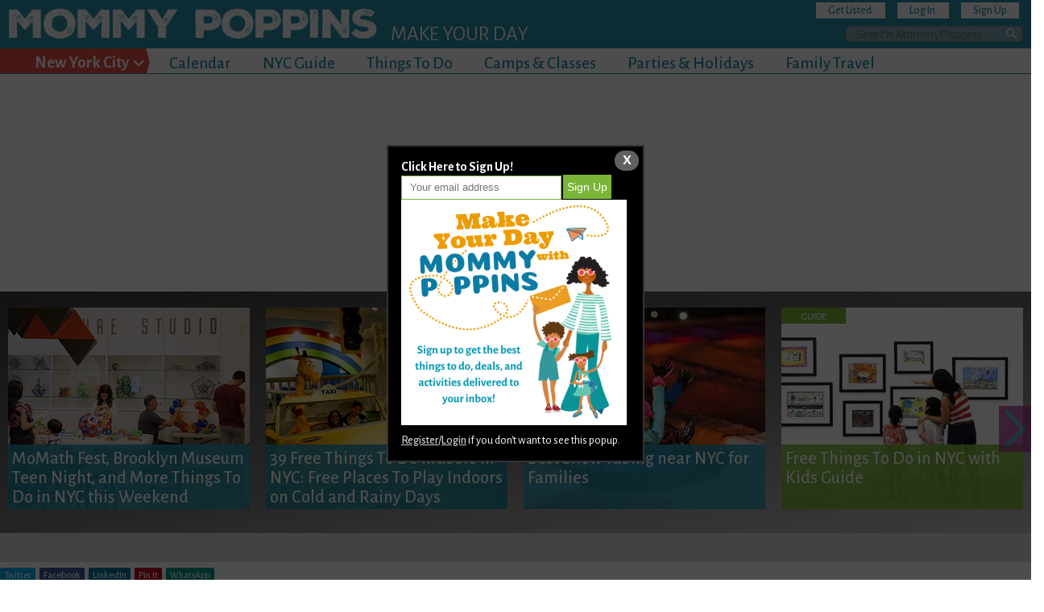

--- FILE ---
content_type: text/html; charset=utf-8
request_url: https://mommypoppins.com/kids/weekend-trips/family-friendly-catskills-resorts
body_size: 92789
content:
<!DOCTYPE html>
<html lang="en">
<head profile="http://www.w3.org/1999/xhtml/vocab">

  <link rel="preconnect" href="https://fonts.googleapis.com">
  <link rel="preconnect" href="https://fonts.gstatic.com">
  <link rel="preconnect" href="https://www.google-analytics.com">
  <link rel="preconnect" href="https://cdn.adapex.io">
  <link rel="preconnect" href="https://adservice.google.com">
  <link rel="preconnect" href="https://securepubads.g.doubleclick.net">
  <link rel="preconnect" href="https://www.googletagmanager.com">
  <link rel="preconnect" href="https://pagead2.googlesyndication.com">

  <link
    rel="preload"
    href="https://fonts.googleapis.com/css?family=Gloria+Hallelujah|Alegreya+Sans:400,300,300italic,400italic,500,500italic,700,700italic,900,900italic&display=swap"
    as="style"
    onload="this.onload=null;this.rel='stylesheet'"
  />
  <link
    rel="stylesheet"
    href="https://fonts.googleapis.com/css?family=Gloria+Hallelujah|Alegreya+Sans:400,300,300italic,400italic,500,500italic,700,700italic,900,900italic&display=swap"
    media="print"
    onload="this.media='all'"
  />
  <noscript>
    <link
      href="https://fonts.googleapis.com/css?family=Gloria+Hallelujah|Alegreya+Sans:400,300,300italic,400italic,500,500italic,700,700italic,900,900italic&display=swap"
      rel="stylesheet"
      type="text/css"
    />
  </noscript>
  <link rel="manifest" href="/manifest.json" />
  <link href="/sites/all/themes/mp_world/images/app-icons/apple-touch-icon.png" rel="apple-touch-icon" />
  <link href="/sites/all/themes/mp_world/images/app-icons/apple-touch-icon-152x152.png" rel="apple-touch-icon" sizes="152x152" />
  <link href="/sites/all/themes/mp_world/images/app-icons/apple-touch-icon-167x167.png" rel="apple-touch-icon" sizes="167x167" />
  <link href="/sites/all/themes/mp_world/images/app-icons/apple-touch-icon-180x180.png" rel="apple-touch-icon" sizes="180x180" />
  <link href="/sites/all/themes/mp_world/images/app-icons/icon-hires.png" rel="icon" sizes="192x192" />
  <link href="/sites/all/themes/mp_world/images/app-icons/icon-normal.png" rel="icon" sizes="128x128" />
    <meta name="format-detection" content="telephone=no">
  <meta name="msapplication-tap-highlight" content="no">
  <meta name="viewport" content="user-scalable=yes, initial-scale=1, maximum-scale=5, minimum-scale=1, width=device-width">
  <meta name="referrer" content="unsafe-url">

  <meta charset="utf-8" /><script type="text/javascript">(window.NREUM||(NREUM={})).init={privacy:{cookies_enabled:true},ajax:{deny_list:["bam.nr-data.net"]},feature_flags:["soft_nav"],distributed_tracing:{enabled:true}};(window.NREUM||(NREUM={})).loader_config={agentID:"1589084145",accountID:"6707778",trustKey:"6707778",xpid:"UgEHVlFUABABUVBUDwkPXlwJ",licenseKey:"NRJS-8cc2624b801bb0369fa",applicationID:"1516888888",browserID:"1589084145"};;/*! For license information please see nr-loader-spa-1.308.0.min.js.LICENSE.txt */
(()=>{var e,t,r={384:(e,t,r)=>{"use strict";r.d(t,{NT:()=>a,US:()=>u,Zm:()=>o,bQ:()=>d,dV:()=>c,pV:()=>l});var n=r(6154),i=r(1863),s=r(1910);const a={beacon:"bam.nr-data.net",errorBeacon:"bam.nr-data.net"};function o(){return n.gm.NREUM||(n.gm.NREUM={}),void 0===n.gm.newrelic&&(n.gm.newrelic=n.gm.NREUM),n.gm.NREUM}function c(){let e=o();return e.o||(e.o={ST:n.gm.setTimeout,SI:n.gm.setImmediate||n.gm.setInterval,CT:n.gm.clearTimeout,XHR:n.gm.XMLHttpRequest,REQ:n.gm.Request,EV:n.gm.Event,PR:n.gm.Promise,MO:n.gm.MutationObserver,FETCH:n.gm.fetch,WS:n.gm.WebSocket},(0,s.i)(...Object.values(e.o))),e}function d(e,t){let r=o();r.initializedAgents??={},t.initializedAt={ms:(0,i.t)(),date:new Date},r.initializedAgents[e]=t}function u(e,t){o()[e]=t}function l(){return function(){let e=o();const t=e.info||{};e.info={beacon:a.beacon,errorBeacon:a.errorBeacon,...t}}(),function(){let e=o();const t=e.init||{};e.init={...t}}(),c(),function(){let e=o();const t=e.loader_config||{};e.loader_config={...t}}(),o()}},782:(e,t,r)=>{"use strict";r.d(t,{T:()=>n});const n=r(860).K7.pageViewTiming},860:(e,t,r)=>{"use strict";r.d(t,{$J:()=>u,K7:()=>c,P3:()=>d,XX:()=>i,Yy:()=>o,df:()=>s,qY:()=>n,v4:()=>a});const n="events",i="jserrors",s="browser/blobs",a="rum",o="browser/logs",c={ajax:"ajax",genericEvents:"generic_events",jserrors:i,logging:"logging",metrics:"metrics",pageAction:"page_action",pageViewEvent:"page_view_event",pageViewTiming:"page_view_timing",sessionReplay:"session_replay",sessionTrace:"session_trace",softNav:"soft_navigations",spa:"spa"},d={[c.pageViewEvent]:1,[c.pageViewTiming]:2,[c.metrics]:3,[c.jserrors]:4,[c.spa]:5,[c.ajax]:6,[c.sessionTrace]:7,[c.softNav]:8,[c.sessionReplay]:9,[c.logging]:10,[c.genericEvents]:11},u={[c.pageViewEvent]:a,[c.pageViewTiming]:n,[c.ajax]:n,[c.spa]:n,[c.softNav]:n,[c.metrics]:i,[c.jserrors]:i,[c.sessionTrace]:s,[c.sessionReplay]:s,[c.logging]:o,[c.genericEvents]:"ins"}},944:(e,t,r)=>{"use strict";r.d(t,{R:()=>i});var n=r(3241);function i(e,t){"function"==typeof console.debug&&(console.debug("New Relic Warning: https://github.com/newrelic/newrelic-browser-agent/blob/main/docs/warning-codes.md#".concat(e),t),(0,n.W)({agentIdentifier:null,drained:null,type:"data",name:"warn",feature:"warn",data:{code:e,secondary:t}}))}},993:(e,t,r)=>{"use strict";r.d(t,{A$:()=>s,ET:()=>a,TZ:()=>o,p_:()=>i});var n=r(860);const i={ERROR:"ERROR",WARN:"WARN",INFO:"INFO",DEBUG:"DEBUG",TRACE:"TRACE"},s={OFF:0,ERROR:1,WARN:2,INFO:3,DEBUG:4,TRACE:5},a="log",o=n.K7.logging},1541:(e,t,r)=>{"use strict";r.d(t,{U:()=>i,f:()=>n});const n={MFE:"MFE",BA:"BA"};function i(e,t){if(2!==t?.harvestEndpointVersion)return{};const r=t.agentRef.runtime.appMetadata.agents[0].entityGuid;return e?{"source.id":e.id,"source.name":e.name,"source.type":e.type,"parent.id":e.parent?.id||r,"parent.type":e.parent?.type||n.BA}:{"entity.guid":r,appId:t.agentRef.info.applicationID}}},1687:(e,t,r)=>{"use strict";r.d(t,{Ak:()=>d,Ze:()=>h,x3:()=>u});var n=r(3241),i=r(7836),s=r(3606),a=r(860),o=r(2646);const c={};function d(e,t){const r={staged:!1,priority:a.P3[t]||0};l(e),c[e].get(t)||c[e].set(t,r)}function u(e,t){e&&c[e]&&(c[e].get(t)&&c[e].delete(t),p(e,t,!1),c[e].size&&f(e))}function l(e){if(!e)throw new Error("agentIdentifier required");c[e]||(c[e]=new Map)}function h(e="",t="feature",r=!1){if(l(e),!e||!c[e].get(t)||r)return p(e,t);c[e].get(t).staged=!0,f(e)}function f(e){const t=Array.from(c[e]);t.every(([e,t])=>t.staged)&&(t.sort((e,t)=>e[1].priority-t[1].priority),t.forEach(([t])=>{c[e].delete(t),p(e,t)}))}function p(e,t,r=!0){const a=e?i.ee.get(e):i.ee,c=s.i.handlers;if(!a.aborted&&a.backlog&&c){if((0,n.W)({agentIdentifier:e,type:"lifecycle",name:"drain",feature:t}),r){const e=a.backlog[t],r=c[t];if(r){for(let t=0;e&&t<e.length;++t)g(e[t],r);Object.entries(r).forEach(([e,t])=>{Object.values(t||{}).forEach(t=>{t[0]?.on&&t[0]?.context()instanceof o.y&&t[0].on(e,t[1])})})}}a.isolatedBacklog||delete c[t],a.backlog[t]=null,a.emit("drain-"+t,[])}}function g(e,t){var r=e[1];Object.values(t[r]||{}).forEach(t=>{var r=e[0];if(t[0]===r){var n=t[1],i=e[3],s=e[2];n.apply(i,s)}})}},1738:(e,t,r)=>{"use strict";r.d(t,{U:()=>f,Y:()=>h});var n=r(3241),i=r(9908),s=r(1863),a=r(944),o=r(5701),c=r(3969),d=r(8362),u=r(860),l=r(4261);function h(e,t,r,s){const h=s||r;!h||h[e]&&h[e]!==d.d.prototype[e]||(h[e]=function(){(0,i.p)(c.xV,["API/"+e+"/called"],void 0,u.K7.metrics,r.ee),(0,n.W)({agentIdentifier:r.agentIdentifier,drained:!!o.B?.[r.agentIdentifier],type:"data",name:"api",feature:l.Pl+e,data:{}});try{return t.apply(this,arguments)}catch(e){(0,a.R)(23,e)}})}function f(e,t,r,n,a){const o=e.info;null===r?delete o.jsAttributes[t]:o.jsAttributes[t]=r,(a||null===r)&&(0,i.p)(l.Pl+n,[(0,s.t)(),t,r],void 0,"session",e.ee)}},1741:(e,t,r)=>{"use strict";r.d(t,{W:()=>s});var n=r(944),i=r(4261);class s{#e(e,...t){if(this[e]!==s.prototype[e])return this[e](...t);(0,n.R)(35,e)}addPageAction(e,t){return this.#e(i.hG,e,t)}register(e){return this.#e(i.eY,e)}recordCustomEvent(e,t){return this.#e(i.fF,e,t)}setPageViewName(e,t){return this.#e(i.Fw,e,t)}setCustomAttribute(e,t,r){return this.#e(i.cD,e,t,r)}noticeError(e,t){return this.#e(i.o5,e,t)}setUserId(e,t=!1){return this.#e(i.Dl,e,t)}setApplicationVersion(e){return this.#e(i.nb,e)}setErrorHandler(e){return this.#e(i.bt,e)}addRelease(e,t){return this.#e(i.k6,e,t)}log(e,t){return this.#e(i.$9,e,t)}start(){return this.#e(i.d3)}finished(e){return this.#e(i.BL,e)}recordReplay(){return this.#e(i.CH)}pauseReplay(){return this.#e(i.Tb)}addToTrace(e){return this.#e(i.U2,e)}setCurrentRouteName(e){return this.#e(i.PA,e)}interaction(e){return this.#e(i.dT,e)}wrapLogger(e,t,r){return this.#e(i.Wb,e,t,r)}measure(e,t){return this.#e(i.V1,e,t)}consent(e){return this.#e(i.Pv,e)}}},1863:(e,t,r)=>{"use strict";function n(){return Math.floor(performance.now())}r.d(t,{t:()=>n})},1910:(e,t,r)=>{"use strict";r.d(t,{i:()=>s});var n=r(944);const i=new Map;function s(...e){return e.every(e=>{if(i.has(e))return i.get(e);const t="function"==typeof e?e.toString():"",r=t.includes("[native code]"),s=t.includes("nrWrapper");return r||s||(0,n.R)(64,e?.name||t),i.set(e,r),r})}},2555:(e,t,r)=>{"use strict";r.d(t,{D:()=>o,f:()=>a});var n=r(384),i=r(8122);const s={beacon:n.NT.beacon,errorBeacon:n.NT.errorBeacon,licenseKey:void 0,applicationID:void 0,sa:void 0,queueTime:void 0,applicationTime:void 0,ttGuid:void 0,user:void 0,account:void 0,product:void 0,extra:void 0,jsAttributes:{},userAttributes:void 0,atts:void 0,transactionName:void 0,tNamePlain:void 0};function a(e){try{return!!e.licenseKey&&!!e.errorBeacon&&!!e.applicationID}catch(e){return!1}}const o=e=>(0,i.a)(e,s)},2614:(e,t,r)=>{"use strict";r.d(t,{BB:()=>a,H3:()=>n,g:()=>d,iL:()=>c,tS:()=>o,uh:()=>i,wk:()=>s});const n="NRBA",i="SESSION",s=144e5,a=18e5,o={STARTED:"session-started",PAUSE:"session-pause",RESET:"session-reset",RESUME:"session-resume",UPDATE:"session-update"},c={SAME_TAB:"same-tab",CROSS_TAB:"cross-tab"},d={OFF:0,FULL:1,ERROR:2}},2646:(e,t,r)=>{"use strict";r.d(t,{y:()=>n});class n{constructor(e){this.contextId=e}}},2843:(e,t,r)=>{"use strict";r.d(t,{G:()=>s,u:()=>i});var n=r(3878);function i(e,t=!1,r,i){(0,n.DD)("visibilitychange",function(){if(t)return void("hidden"===document.visibilityState&&e());e(document.visibilityState)},r,i)}function s(e,t,r){(0,n.sp)("pagehide",e,t,r)}},3241:(e,t,r)=>{"use strict";r.d(t,{W:()=>s});var n=r(6154);const i="newrelic";function s(e={}){try{n.gm.dispatchEvent(new CustomEvent(i,{detail:e}))}catch(e){}}},3304:(e,t,r)=>{"use strict";r.d(t,{A:()=>s});var n=r(7836);const i=()=>{const e=new WeakSet;return(t,r)=>{if("object"==typeof r&&null!==r){if(e.has(r))return;e.add(r)}return r}};function s(e){try{return JSON.stringify(e,i())??""}catch(e){try{n.ee.emit("internal-error",[e])}catch(e){}return""}}},3333:(e,t,r)=>{"use strict";r.d(t,{$v:()=>u,TZ:()=>n,Xh:()=>c,Zp:()=>i,kd:()=>d,mq:()=>o,nf:()=>a,qN:()=>s});const n=r(860).K7.genericEvents,i=["auxclick","click","copy","keydown","paste","scrollend"],s=["focus","blur"],a=4,o=1e3,c=2e3,d=["PageAction","UserAction","BrowserPerformance"],u={RESOURCES:"experimental.resources",REGISTER:"register"}},3434:(e,t,r)=>{"use strict";r.d(t,{Jt:()=>s,YM:()=>d});var n=r(7836),i=r(5607);const s="nr@original:".concat(i.W),a=50;var o=Object.prototype.hasOwnProperty,c=!1;function d(e,t){return e||(e=n.ee),r.inPlace=function(e,t,n,i,s){n||(n="");const a="-"===n.charAt(0);for(let o=0;o<t.length;o++){const c=t[o],d=e[c];l(d)||(e[c]=r(d,a?c+n:n,i,c,s))}},r.flag=s,r;function r(t,r,n,c,d){return l(t)?t:(r||(r=""),nrWrapper[s]=t,function(e,t,r){if(Object.defineProperty&&Object.keys)try{return Object.keys(e).forEach(function(r){Object.defineProperty(t,r,{get:function(){return e[r]},set:function(t){return e[r]=t,t}})}),t}catch(e){u([e],r)}for(var n in e)o.call(e,n)&&(t[n]=e[n])}(t,nrWrapper,e),nrWrapper);function nrWrapper(){var s,o,l,h;let f;try{o=this,s=[...arguments],l="function"==typeof n?n(s,o):n||{}}catch(t){u([t,"",[s,o,c],l],e)}i(r+"start",[s,o,c],l,d);const p=performance.now();let g;try{return h=t.apply(o,s),g=performance.now(),h}catch(e){throw g=performance.now(),i(r+"err",[s,o,e],l,d),f=e,f}finally{const e=g-p,t={start:p,end:g,duration:e,isLongTask:e>=a,methodName:c,thrownError:f};t.isLongTask&&i("long-task",[t,o],l,d),i(r+"end",[s,o,h],l,d)}}}function i(r,n,i,s){if(!c||t){var a=c;c=!0;try{e.emit(r,n,i,t,s)}catch(t){u([t,r,n,i],e)}c=a}}}function u(e,t){t||(t=n.ee);try{t.emit("internal-error",e)}catch(e){}}function l(e){return!(e&&"function"==typeof e&&e.apply&&!e[s])}},3606:(e,t,r)=>{"use strict";r.d(t,{i:()=>s});var n=r(9908);s.on=a;var i=s.handlers={};function s(e,t,r,s){a(s||n.d,i,e,t,r)}function a(e,t,r,i,s){s||(s="feature"),e||(e=n.d);var a=t[s]=t[s]||{};(a[r]=a[r]||[]).push([e,i])}},3738:(e,t,r)=>{"use strict";r.d(t,{He:()=>i,Kp:()=>o,Lc:()=>d,Rz:()=>u,TZ:()=>n,bD:()=>s,d3:()=>a,jx:()=>l,sl:()=>h,uP:()=>c});const n=r(860).K7.sessionTrace,i="bstResource",s="resource",a="-start",o="-end",c="fn"+a,d="fn"+o,u="pushState",l=1e3,h=3e4},3785:(e,t,r)=>{"use strict";r.d(t,{R:()=>c,b:()=>d});var n=r(9908),i=r(1863),s=r(860),a=r(3969),o=r(993);function c(e,t,r={},c=o.p_.INFO,d=!0,u,l=(0,i.t)()){(0,n.p)(a.xV,["API/logging/".concat(c.toLowerCase(),"/called")],void 0,s.K7.metrics,e),(0,n.p)(o.ET,[l,t,r,c,d,u],void 0,s.K7.logging,e)}function d(e){return"string"==typeof e&&Object.values(o.p_).some(t=>t===e.toUpperCase().trim())}},3878:(e,t,r)=>{"use strict";function n(e,t){return{capture:e,passive:!1,signal:t}}function i(e,t,r=!1,i){window.addEventListener(e,t,n(r,i))}function s(e,t,r=!1,i){document.addEventListener(e,t,n(r,i))}r.d(t,{DD:()=>s,jT:()=>n,sp:()=>i})},3962:(e,t,r)=>{"use strict";r.d(t,{AM:()=>a,O2:()=>l,OV:()=>s,Qu:()=>h,TZ:()=>c,ih:()=>f,pP:()=>o,t1:()=>u,tC:()=>i,wD:()=>d});var n=r(860);const i=["click","keydown","submit"],s="popstate",a="api",o="initialPageLoad",c=n.K7.softNav,d=5e3,u=500,l={INITIAL_PAGE_LOAD:"",ROUTE_CHANGE:1,UNSPECIFIED:2},h={INTERACTION:1,AJAX:2,CUSTOM_END:3,CUSTOM_TRACER:4},f={IP:"in progress",PF:"pending finish",FIN:"finished",CAN:"cancelled"}},3969:(e,t,r)=>{"use strict";r.d(t,{TZ:()=>n,XG:()=>o,rs:()=>i,xV:()=>a,z_:()=>s});const n=r(860).K7.metrics,i="sm",s="cm",a="storeSupportabilityMetrics",o="storeEventMetrics"},4234:(e,t,r)=>{"use strict";r.d(t,{W:()=>s});var n=r(7836),i=r(1687);class s{constructor(e,t){this.agentIdentifier=e,this.ee=n.ee.get(e),this.featureName=t,this.blocked=!1}deregisterDrain(){(0,i.x3)(this.agentIdentifier,this.featureName)}}},4261:(e,t,r)=>{"use strict";r.d(t,{$9:()=>u,BL:()=>c,CH:()=>p,Dl:()=>R,Fw:()=>w,PA:()=>v,Pl:()=>n,Pv:()=>A,Tb:()=>h,U2:()=>a,V1:()=>E,Wb:()=>T,bt:()=>y,cD:()=>b,d3:()=>x,dT:()=>d,eY:()=>g,fF:()=>f,hG:()=>s,hw:()=>i,k6:()=>o,nb:()=>m,o5:()=>l});const n="api-",i=n+"ixn-",s="addPageAction",a="addToTrace",o="addRelease",c="finished",d="interaction",u="log",l="noticeError",h="pauseReplay",f="recordCustomEvent",p="recordReplay",g="register",m="setApplicationVersion",v="setCurrentRouteName",b="setCustomAttribute",y="setErrorHandler",w="setPageViewName",R="setUserId",x="start",T="wrapLogger",E="measure",A="consent"},5205:(e,t,r)=>{"use strict";r.d(t,{j:()=>S});var n=r(384),i=r(1741);var s=r(2555),a=r(3333);const o=e=>{if(!e||"string"!=typeof e)return!1;try{document.createDocumentFragment().querySelector(e)}catch{return!1}return!0};var c=r(2614),d=r(944),u=r(8122);const l="[data-nr-mask]",h=e=>(0,u.a)(e,(()=>{const e={feature_flags:[],experimental:{allow_registered_children:!1,resources:!1},mask_selector:"*",block_selector:"[data-nr-block]",mask_input_options:{color:!1,date:!1,"datetime-local":!1,email:!1,month:!1,number:!1,range:!1,search:!1,tel:!1,text:!1,time:!1,url:!1,week:!1,textarea:!1,select:!1,password:!0}};return{ajax:{deny_list:void 0,block_internal:!0,enabled:!0,autoStart:!0},api:{get allow_registered_children(){return e.feature_flags.includes(a.$v.REGISTER)||e.experimental.allow_registered_children},set allow_registered_children(t){e.experimental.allow_registered_children=t},duplicate_registered_data:!1},browser_consent_mode:{enabled:!1},distributed_tracing:{enabled:void 0,exclude_newrelic_header:void 0,cors_use_newrelic_header:void 0,cors_use_tracecontext_headers:void 0,allowed_origins:void 0},get feature_flags(){return e.feature_flags},set feature_flags(t){e.feature_flags=t},generic_events:{enabled:!0,autoStart:!0},harvest:{interval:30},jserrors:{enabled:!0,autoStart:!0},logging:{enabled:!0,autoStart:!0},metrics:{enabled:!0,autoStart:!0},obfuscate:void 0,page_action:{enabled:!0},page_view_event:{enabled:!0,autoStart:!0},page_view_timing:{enabled:!0,autoStart:!0},performance:{capture_marks:!1,capture_measures:!1,capture_detail:!0,resources:{get enabled(){return e.feature_flags.includes(a.$v.RESOURCES)||e.experimental.resources},set enabled(t){e.experimental.resources=t},asset_types:[],first_party_domains:[],ignore_newrelic:!0}},privacy:{cookies_enabled:!0},proxy:{assets:void 0,beacon:void 0},session:{expiresMs:c.wk,inactiveMs:c.BB},session_replay:{autoStart:!0,enabled:!1,preload:!1,sampling_rate:10,error_sampling_rate:100,collect_fonts:!1,inline_images:!1,fix_stylesheets:!0,mask_all_inputs:!0,get mask_text_selector(){return e.mask_selector},set mask_text_selector(t){o(t)?e.mask_selector="".concat(t,",").concat(l):""===t||null===t?e.mask_selector=l:(0,d.R)(5,t)},get block_class(){return"nr-block"},get ignore_class(){return"nr-ignore"},get mask_text_class(){return"nr-mask"},get block_selector(){return e.block_selector},set block_selector(t){o(t)?e.block_selector+=",".concat(t):""!==t&&(0,d.R)(6,t)},get mask_input_options(){return e.mask_input_options},set mask_input_options(t){t&&"object"==typeof t?e.mask_input_options={...t,password:!0}:(0,d.R)(7,t)}},session_trace:{enabled:!0,autoStart:!0},soft_navigations:{enabled:!0,autoStart:!0},spa:{enabled:!0,autoStart:!0},ssl:void 0,user_actions:{enabled:!0,elementAttributes:["id","className","tagName","type"]}}})());var f=r(6154),p=r(9324);let g=0;const m={buildEnv:p.F3,distMethod:p.Xs,version:p.xv,originTime:f.WN},v={consented:!1},b={appMetadata:{},get consented(){return this.session?.state?.consent||v.consented},set consented(e){v.consented=e},customTransaction:void 0,denyList:void 0,disabled:!1,harvester:void 0,isolatedBacklog:!1,isRecording:!1,loaderType:void 0,maxBytes:3e4,obfuscator:void 0,onerror:void 0,ptid:void 0,releaseIds:{},session:void 0,timeKeeper:void 0,registeredEntities:[],jsAttributesMetadata:{bytes:0},get harvestCount(){return++g}},y=e=>{const t=(0,u.a)(e,b),r=Object.keys(m).reduce((e,t)=>(e[t]={value:m[t],writable:!1,configurable:!0,enumerable:!0},e),{});return Object.defineProperties(t,r)};var w=r(5701);const R=e=>{const t=e.startsWith("http");e+="/",r.p=t?e:"https://"+e};var x=r(7836),T=r(3241);const E={accountID:void 0,trustKey:void 0,agentID:void 0,licenseKey:void 0,applicationID:void 0,xpid:void 0},A=e=>(0,u.a)(e,E),_=new Set;function S(e,t={},r,a){let{init:o,info:c,loader_config:d,runtime:u={},exposed:l=!0}=t;if(!c){const e=(0,n.pV)();o=e.init,c=e.info,d=e.loader_config}e.init=h(o||{}),e.loader_config=A(d||{}),c.jsAttributes??={},f.bv&&(c.jsAttributes.isWorker=!0),e.info=(0,s.D)(c);const p=e.init,g=[c.beacon,c.errorBeacon];_.has(e.agentIdentifier)||(p.proxy.assets&&(R(p.proxy.assets),g.push(p.proxy.assets)),p.proxy.beacon&&g.push(p.proxy.beacon),e.beacons=[...g],function(e){const t=(0,n.pV)();Object.getOwnPropertyNames(i.W.prototype).forEach(r=>{const n=i.W.prototype[r];if("function"!=typeof n||"constructor"===n)return;let s=t[r];e[r]&&!1!==e.exposed&&"micro-agent"!==e.runtime?.loaderType&&(t[r]=(...t)=>{const n=e[r](...t);return s?s(...t):n})})}(e),(0,n.US)("activatedFeatures",w.B)),u.denyList=[...p.ajax.deny_list||[],...p.ajax.block_internal?g:[]],u.ptid=e.agentIdentifier,u.loaderType=r,e.runtime=y(u),_.has(e.agentIdentifier)||(e.ee=x.ee.get(e.agentIdentifier),e.exposed=l,(0,T.W)({agentIdentifier:e.agentIdentifier,drained:!!w.B?.[e.agentIdentifier],type:"lifecycle",name:"initialize",feature:void 0,data:e.config})),_.add(e.agentIdentifier)}},5270:(e,t,r)=>{"use strict";r.d(t,{Aw:()=>a,SR:()=>s,rF:()=>o});var n=r(384),i=r(7767);function s(e){return!!(0,n.dV)().o.MO&&(0,i.V)(e)&&!0===e?.session_trace.enabled}function a(e){return!0===e?.session_replay.preload&&s(e)}function o(e,t){try{if("string"==typeof t?.type){if("password"===t.type.toLowerCase())return"*".repeat(e?.length||0);if(void 0!==t?.dataset?.nrUnmask||t?.classList?.contains("nr-unmask"))return e}}catch(e){}return"string"==typeof e?e.replace(/[\S]/g,"*"):"*".repeat(e?.length||0)}},5289:(e,t,r)=>{"use strict";r.d(t,{GG:()=>a,Qr:()=>c,sB:()=>o});var n=r(3878),i=r(6389);function s(){return"undefined"==typeof document||"complete"===document.readyState}function a(e,t){if(s())return e();const r=(0,i.J)(e),a=setInterval(()=>{s()&&(clearInterval(a),r())},500);(0,n.sp)("load",r,t)}function o(e){if(s())return e();(0,n.DD)("DOMContentLoaded",e)}function c(e){if(s())return e();(0,n.sp)("popstate",e)}},5607:(e,t,r)=>{"use strict";r.d(t,{W:()=>n});const n=(0,r(9566).bz)()},5701:(e,t,r)=>{"use strict";r.d(t,{B:()=>s,t:()=>a});var n=r(3241);const i=new Set,s={};function a(e,t){const r=t.agentIdentifier;s[r]??={},e&&"object"==typeof e&&(i.has(r)||(t.ee.emit("rumresp",[e]),s[r]=e,i.add(r),(0,n.W)({agentIdentifier:r,loaded:!0,drained:!0,type:"lifecycle",name:"load",feature:void 0,data:e})))}},6154:(e,t,r)=>{"use strict";r.d(t,{OF:()=>d,RI:()=>i,WN:()=>h,bv:()=>s,eN:()=>f,gm:()=>a,lR:()=>l,m:()=>c,mw:()=>o,sb:()=>u});var n=r(1863);const i="undefined"!=typeof window&&!!window.document,s="undefined"!=typeof WorkerGlobalScope&&("undefined"!=typeof self&&self instanceof WorkerGlobalScope&&self.navigator instanceof WorkerNavigator||"undefined"!=typeof globalThis&&globalThis instanceof WorkerGlobalScope&&globalThis.navigator instanceof WorkerNavigator),a=i?window:"undefined"!=typeof WorkerGlobalScope&&("undefined"!=typeof self&&self instanceof WorkerGlobalScope&&self||"undefined"!=typeof globalThis&&globalThis instanceof WorkerGlobalScope&&globalThis),o=Boolean("hidden"===a?.document?.visibilityState),c=""+a?.location,d=/iPad|iPhone|iPod/.test(a.navigator?.userAgent),u=d&&"undefined"==typeof SharedWorker,l=(()=>{const e=a.navigator?.userAgent?.match(/Firefox[/\s](\d+\.\d+)/);return Array.isArray(e)&&e.length>=2?+e[1]:0})(),h=Date.now()-(0,n.t)(),f=()=>"undefined"!=typeof PerformanceNavigationTiming&&a?.performance?.getEntriesByType("navigation")?.[0]?.responseStart},6344:(e,t,r)=>{"use strict";r.d(t,{BB:()=>u,Qb:()=>l,TZ:()=>i,Ug:()=>a,Vh:()=>s,_s:()=>o,bc:()=>d,yP:()=>c});var n=r(2614);const i=r(860).K7.sessionReplay,s="errorDuringReplay",a=.12,o={DomContentLoaded:0,Load:1,FullSnapshot:2,IncrementalSnapshot:3,Meta:4,Custom:5},c={[n.g.ERROR]:15e3,[n.g.FULL]:3e5,[n.g.OFF]:0},d={RESET:{message:"Session was reset",sm:"Reset"},IMPORT:{message:"Recorder failed to import",sm:"Import"},TOO_MANY:{message:"429: Too Many Requests",sm:"Too-Many"},TOO_BIG:{message:"Payload was too large",sm:"Too-Big"},CROSS_TAB:{message:"Session Entity was set to OFF on another tab",sm:"Cross-Tab"},ENTITLEMENTS:{message:"Session Replay is not allowed and will not be started",sm:"Entitlement"}},u=5e3,l={API:"api",RESUME:"resume",SWITCH_TO_FULL:"switchToFull",INITIALIZE:"initialize",PRELOAD:"preload"}},6389:(e,t,r)=>{"use strict";function n(e,t=500,r={}){const n=r?.leading||!1;let i;return(...r)=>{n&&void 0===i&&(e.apply(this,r),i=setTimeout(()=>{i=clearTimeout(i)},t)),n||(clearTimeout(i),i=setTimeout(()=>{e.apply(this,r)},t))}}function i(e){let t=!1;return(...r)=>{t||(t=!0,e.apply(this,r))}}r.d(t,{J:()=>i,s:()=>n})},6630:(e,t,r)=>{"use strict";r.d(t,{T:()=>n});const n=r(860).K7.pageViewEvent},6774:(e,t,r)=>{"use strict";r.d(t,{T:()=>n});const n=r(860).K7.jserrors},7295:(e,t,r)=>{"use strict";r.d(t,{Xv:()=>a,gX:()=>i,iW:()=>s});var n=[];function i(e){if(!e||s(e))return!1;if(0===n.length)return!0;if("*"===n[0].hostname)return!1;for(var t=0;t<n.length;t++){var r=n[t];if(r.hostname.test(e.hostname)&&r.pathname.test(e.pathname))return!1}return!0}function s(e){return void 0===e.hostname}function a(e){if(n=[],e&&e.length)for(var t=0;t<e.length;t++){let r=e[t];if(!r)continue;if("*"===r)return void(n=[{hostname:"*"}]);0===r.indexOf("http://")?r=r.substring(7):0===r.indexOf("https://")&&(r=r.substring(8));const i=r.indexOf("/");let s,a;i>0?(s=r.substring(0,i),a=r.substring(i)):(s=r,a="*");let[c]=s.split(":");n.push({hostname:o(c),pathname:o(a,!0)})}}function o(e,t=!1){const r=e.replace(/[.+?^${}()|[\]\\]/g,e=>"\\"+e).replace(/\*/g,".*?");return new RegExp((t?"^":"")+r+"$")}},7485:(e,t,r)=>{"use strict";r.d(t,{D:()=>i});var n=r(6154);function i(e){if(0===(e||"").indexOf("data:"))return{protocol:"data"};try{const t=new URL(e,location.href),r={port:t.port,hostname:t.hostname,pathname:t.pathname,search:t.search,protocol:t.protocol.slice(0,t.protocol.indexOf(":")),sameOrigin:t.protocol===n.gm?.location?.protocol&&t.host===n.gm?.location?.host};return r.port&&""!==r.port||("http:"===t.protocol&&(r.port="80"),"https:"===t.protocol&&(r.port="443")),r.pathname&&""!==r.pathname?r.pathname.startsWith("/")||(r.pathname="/".concat(r.pathname)):r.pathname="/",r}catch(e){return{}}}},7699:(e,t,r)=>{"use strict";r.d(t,{It:()=>s,KC:()=>o,No:()=>i,qh:()=>a});var n=r(860);const i=16e3,s=1e6,a="SESSION_ERROR",o={[n.K7.logging]:!0,[n.K7.genericEvents]:!1,[n.K7.jserrors]:!1,[n.K7.ajax]:!1}},7767:(e,t,r)=>{"use strict";r.d(t,{V:()=>i});var n=r(6154);const i=e=>n.RI&&!0===e?.privacy.cookies_enabled},7836:(e,t,r)=>{"use strict";r.d(t,{P:()=>o,ee:()=>c});var n=r(384),i=r(8990),s=r(2646),a=r(5607);const o="nr@context:".concat(a.W),c=function e(t,r){var n={},a={},u={},l=!1;try{l=16===r.length&&d.initializedAgents?.[r]?.runtime.isolatedBacklog}catch(e){}var h={on:p,addEventListener:p,removeEventListener:function(e,t){var r=n[e];if(!r)return;for(var i=0;i<r.length;i++)r[i]===t&&r.splice(i,1)},emit:function(e,r,n,i,s){!1!==s&&(s=!0);if(c.aborted&&!i)return;t&&s&&t.emit(e,r,n);var o=f(n);g(e).forEach(e=>{e.apply(o,r)});var d=v()[a[e]];d&&d.push([h,e,r,o]);return o},get:m,listeners:g,context:f,buffer:function(e,t){const r=v();if(t=t||"feature",h.aborted)return;Object.entries(e||{}).forEach(([e,n])=>{a[n]=t,t in r||(r[t]=[])})},abort:function(){h._aborted=!0,Object.keys(h.backlog).forEach(e=>{delete h.backlog[e]})},isBuffering:function(e){return!!v()[a[e]]},debugId:r,backlog:l?{}:t&&"object"==typeof t.backlog?t.backlog:{},isolatedBacklog:l};return Object.defineProperty(h,"aborted",{get:()=>{let e=h._aborted||!1;return e||(t&&(e=t.aborted),e)}}),h;function f(e){return e&&e instanceof s.y?e:e?(0,i.I)(e,o,()=>new s.y(o)):new s.y(o)}function p(e,t){n[e]=g(e).concat(t)}function g(e){return n[e]||[]}function m(t){return u[t]=u[t]||e(h,t)}function v(){return h.backlog}}(void 0,"globalEE"),d=(0,n.Zm)();d.ee||(d.ee=c)},8122:(e,t,r)=>{"use strict";r.d(t,{a:()=>i});var n=r(944);function i(e,t){try{if(!e||"object"!=typeof e)return(0,n.R)(3);if(!t||"object"!=typeof t)return(0,n.R)(4);const r=Object.create(Object.getPrototypeOf(t),Object.getOwnPropertyDescriptors(t)),s=0===Object.keys(r).length?e:r;for(let a in s)if(void 0!==e[a])try{if(null===e[a]){r[a]=null;continue}Array.isArray(e[a])&&Array.isArray(t[a])?r[a]=Array.from(new Set([...e[a],...t[a]])):"object"==typeof e[a]&&"object"==typeof t[a]?r[a]=i(e[a],t[a]):r[a]=e[a]}catch(e){r[a]||(0,n.R)(1,e)}return r}catch(e){(0,n.R)(2,e)}}},8139:(e,t,r)=>{"use strict";r.d(t,{u:()=>h});var n=r(7836),i=r(3434),s=r(8990),a=r(6154);const o={},c=a.gm.XMLHttpRequest,d="addEventListener",u="removeEventListener",l="nr@wrapped:".concat(n.P);function h(e){var t=function(e){return(e||n.ee).get("events")}(e);if(o[t.debugId]++)return t;o[t.debugId]=1;var r=(0,i.YM)(t,!0);function h(e){r.inPlace(e,[d,u],"-",p)}function p(e,t){return e[1]}return"getPrototypeOf"in Object&&(a.RI&&f(document,h),c&&f(c.prototype,h),f(a.gm,h)),t.on(d+"-start",function(e,t){var n=e[1];if(null!==n&&("function"==typeof n||"object"==typeof n)&&"newrelic"!==e[0]){var i=(0,s.I)(n,l,function(){var e={object:function(){if("function"!=typeof n.handleEvent)return;return n.handleEvent.apply(n,arguments)},function:n}[typeof n];return e?r(e,"fn-",null,e.name||"anonymous"):n});this.wrapped=e[1]=i}}),t.on(u+"-start",function(e){e[1]=this.wrapped||e[1]}),t}function f(e,t,...r){let n=e;for(;"object"==typeof n&&!Object.prototype.hasOwnProperty.call(n,d);)n=Object.getPrototypeOf(n);n&&t(n,...r)}},8362:(e,t,r)=>{"use strict";r.d(t,{d:()=>s});var n=r(9566),i=r(1741);class s extends i.W{agentIdentifier=(0,n.LA)(16)}},8374:(e,t,r)=>{r.nc=(()=>{try{return document?.currentScript?.nonce}catch(e){}return""})()},8990:(e,t,r)=>{"use strict";r.d(t,{I:()=>i});var n=Object.prototype.hasOwnProperty;function i(e,t,r){if(n.call(e,t))return e[t];var i=r();if(Object.defineProperty&&Object.keys)try{return Object.defineProperty(e,t,{value:i,writable:!0,enumerable:!1}),i}catch(e){}return e[t]=i,i}},9119:(e,t,r)=>{"use strict";r.d(t,{L:()=>s});var n=/([^?#]*)[^#]*(#[^?]*|$).*/,i=/([^?#]*)().*/;function s(e,t){return e?e.replace(t?n:i,"$1$2"):e}},9300:(e,t,r)=>{"use strict";r.d(t,{T:()=>n});const n=r(860).K7.ajax},9324:(e,t,r)=>{"use strict";r.d(t,{AJ:()=>a,F3:()=>i,Xs:()=>s,Yq:()=>o,xv:()=>n});const n="1.308.0",i="PROD",s="CDN",a="@newrelic/rrweb",o="1.0.1"},9566:(e,t,r)=>{"use strict";r.d(t,{LA:()=>o,ZF:()=>c,bz:()=>a,el:()=>d});var n=r(6154);const i="xxxxxxxx-xxxx-4xxx-yxxx-xxxxxxxxxxxx";function s(e,t){return e?15&e[t]:16*Math.random()|0}function a(){const e=n.gm?.crypto||n.gm?.msCrypto;let t,r=0;return e&&e.getRandomValues&&(t=e.getRandomValues(new Uint8Array(30))),i.split("").map(e=>"x"===e?s(t,r++).toString(16):"y"===e?(3&s()|8).toString(16):e).join("")}function o(e){const t=n.gm?.crypto||n.gm?.msCrypto;let r,i=0;t&&t.getRandomValues&&(r=t.getRandomValues(new Uint8Array(e)));const a=[];for(var o=0;o<e;o++)a.push(s(r,i++).toString(16));return a.join("")}function c(){return o(16)}function d(){return o(32)}},9908:(e,t,r)=>{"use strict";r.d(t,{d:()=>n,p:()=>i});var n=r(7836).ee.get("handle");function i(e,t,r,i,s){s?(s.buffer([e],i),s.emit(e,t,r)):(n.buffer([e],i),n.emit(e,t,r))}}},n={};function i(e){var t=n[e];if(void 0!==t)return t.exports;var s=n[e]={exports:{}};return r[e](s,s.exports,i),s.exports}i.m=r,i.d=(e,t)=>{for(var r in t)i.o(t,r)&&!i.o(e,r)&&Object.defineProperty(e,r,{enumerable:!0,get:t[r]})},i.f={},i.e=e=>Promise.all(Object.keys(i.f).reduce((t,r)=>(i.f[r](e,t),t),[])),i.u=e=>({212:"nr-spa-compressor",249:"nr-spa-recorder",478:"nr-spa"}[e]+"-1.308.0.min.js"),i.o=(e,t)=>Object.prototype.hasOwnProperty.call(e,t),e={},t="NRBA-1.308.0.PROD:",i.l=(r,n,s,a)=>{if(e[r])e[r].push(n);else{var o,c;if(void 0!==s)for(var d=document.getElementsByTagName("script"),u=0;u<d.length;u++){var l=d[u];if(l.getAttribute("src")==r||l.getAttribute("data-webpack")==t+s){o=l;break}}if(!o){c=!0;var h={478:"sha512-RSfSVnmHk59T/uIPbdSE0LPeqcEdF4/+XhfJdBuccH5rYMOEZDhFdtnh6X6nJk7hGpzHd9Ujhsy7lZEz/ORYCQ==",249:"sha512-ehJXhmntm85NSqW4MkhfQqmeKFulra3klDyY0OPDUE+sQ3GokHlPh1pmAzuNy//3j4ac6lzIbmXLvGQBMYmrkg==",212:"sha512-B9h4CR46ndKRgMBcK+j67uSR2RCnJfGefU+A7FrgR/k42ovXy5x/MAVFiSvFxuVeEk/pNLgvYGMp1cBSK/G6Fg=="};(o=document.createElement("script")).charset="utf-8",i.nc&&o.setAttribute("nonce",i.nc),o.setAttribute("data-webpack",t+s),o.src=r,0!==o.src.indexOf(window.location.origin+"/")&&(o.crossOrigin="anonymous"),h[a]&&(o.integrity=h[a])}e[r]=[n];var f=(t,n)=>{o.onerror=o.onload=null,clearTimeout(p);var i=e[r];if(delete e[r],o.parentNode&&o.parentNode.removeChild(o),i&&i.forEach(e=>e(n)),t)return t(n)},p=setTimeout(f.bind(null,void 0,{type:"timeout",target:o}),12e4);o.onerror=f.bind(null,o.onerror),o.onload=f.bind(null,o.onload),c&&document.head.appendChild(o)}},i.r=e=>{"undefined"!=typeof Symbol&&Symbol.toStringTag&&Object.defineProperty(e,Symbol.toStringTag,{value:"Module"}),Object.defineProperty(e,"__esModule",{value:!0})},i.p="https://js-agent.newrelic.com/",(()=>{var e={38:0,788:0};i.f.j=(t,r)=>{var n=i.o(e,t)?e[t]:void 0;if(0!==n)if(n)r.push(n[2]);else{var s=new Promise((r,i)=>n=e[t]=[r,i]);r.push(n[2]=s);var a=i.p+i.u(t),o=new Error;i.l(a,r=>{if(i.o(e,t)&&(0!==(n=e[t])&&(e[t]=void 0),n)){var s=r&&("load"===r.type?"missing":r.type),a=r&&r.target&&r.target.src;o.message="Loading chunk "+t+" failed: ("+s+": "+a+")",o.name="ChunkLoadError",o.type=s,o.request=a,n[1](o)}},"chunk-"+t,t)}};var t=(t,r)=>{var n,s,[a,o,c]=r,d=0;if(a.some(t=>0!==e[t])){for(n in o)i.o(o,n)&&(i.m[n]=o[n]);if(c)c(i)}for(t&&t(r);d<a.length;d++)s=a[d],i.o(e,s)&&e[s]&&e[s][0](),e[s]=0},r=self["webpackChunk:NRBA-1.308.0.PROD"]=self["webpackChunk:NRBA-1.308.0.PROD"]||[];r.forEach(t.bind(null,0)),r.push=t.bind(null,r.push.bind(r))})(),(()=>{"use strict";i(8374);var e=i(8362),t=i(860);const r=Object.values(t.K7);var n=i(5205);var s=i(9908),a=i(1863),o=i(4261),c=i(1738);var d=i(1687),u=i(4234),l=i(5289),h=i(6154),f=i(944),p=i(5270),g=i(7767),m=i(6389),v=i(7699);class b extends u.W{constructor(e,t){super(e.agentIdentifier,t),this.agentRef=e,this.abortHandler=void 0,this.featAggregate=void 0,this.loadedSuccessfully=void 0,this.onAggregateImported=new Promise(e=>{this.loadedSuccessfully=e}),this.deferred=Promise.resolve(),!1===e.init[this.featureName].autoStart?this.deferred=new Promise((t,r)=>{this.ee.on("manual-start-all",(0,m.J)(()=>{(0,d.Ak)(e.agentIdentifier,this.featureName),t()}))}):(0,d.Ak)(e.agentIdentifier,t)}importAggregator(e,t,r={}){if(this.featAggregate)return;const n=async()=>{let n;await this.deferred;try{if((0,g.V)(e.init)){const{setupAgentSession:t}=await i.e(478).then(i.bind(i,8766));n=t(e)}}catch(e){(0,f.R)(20,e),this.ee.emit("internal-error",[e]),(0,s.p)(v.qh,[e],void 0,this.featureName,this.ee)}try{if(!this.#t(this.featureName,n,e.init))return(0,d.Ze)(this.agentIdentifier,this.featureName),void this.loadedSuccessfully(!1);const{Aggregate:i}=await t();this.featAggregate=new i(e,r),e.runtime.harvester.initializedAggregates.push(this.featAggregate),this.loadedSuccessfully(!0)}catch(e){(0,f.R)(34,e),this.abortHandler?.(),(0,d.Ze)(this.agentIdentifier,this.featureName,!0),this.loadedSuccessfully(!1),this.ee&&this.ee.abort()}};h.RI?(0,l.GG)(()=>n(),!0):n()}#t(e,r,n){if(this.blocked)return!1;switch(e){case t.K7.sessionReplay:return(0,p.SR)(n)&&!!r;case t.K7.sessionTrace:return!!r;default:return!0}}}var y=i(6630),w=i(2614),R=i(3241);class x extends b{static featureName=y.T;constructor(e){var t;super(e,y.T),this.setupInspectionEvents(e.agentIdentifier),t=e,(0,c.Y)(o.Fw,function(e,r){"string"==typeof e&&("/"!==e.charAt(0)&&(e="/"+e),t.runtime.customTransaction=(r||"http://custom.transaction")+e,(0,s.p)(o.Pl+o.Fw,[(0,a.t)()],void 0,void 0,t.ee))},t),this.importAggregator(e,()=>i.e(478).then(i.bind(i,2467)))}setupInspectionEvents(e){const t=(t,r)=>{t&&(0,R.W)({agentIdentifier:e,timeStamp:t.timeStamp,loaded:"complete"===t.target.readyState,type:"window",name:r,data:t.target.location+""})};(0,l.sB)(e=>{t(e,"DOMContentLoaded")}),(0,l.GG)(e=>{t(e,"load")}),(0,l.Qr)(e=>{t(e,"navigate")}),this.ee.on(w.tS.UPDATE,(t,r)=>{(0,R.W)({agentIdentifier:e,type:"lifecycle",name:"session",data:r})})}}var T=i(384);class E extends e.d{constructor(e){var t;(super(),h.gm)?(this.features={},(0,T.bQ)(this.agentIdentifier,this),this.desiredFeatures=new Set(e.features||[]),this.desiredFeatures.add(x),(0,n.j)(this,e,e.loaderType||"agent"),t=this,(0,c.Y)(o.cD,function(e,r,n=!1){if("string"==typeof e){if(["string","number","boolean"].includes(typeof r)||null===r)return(0,c.U)(t,e,r,o.cD,n);(0,f.R)(40,typeof r)}else(0,f.R)(39,typeof e)},t),function(e){(0,c.Y)(o.Dl,function(t,r=!1){if("string"!=typeof t&&null!==t)return void(0,f.R)(41,typeof t);const n=e.info.jsAttributes["enduser.id"];r&&null!=n&&n!==t?(0,s.p)(o.Pl+"setUserIdAndResetSession",[t],void 0,"session",e.ee):(0,c.U)(e,"enduser.id",t,o.Dl,!0)},e)}(this),function(e){(0,c.Y)(o.nb,function(t){if("string"==typeof t||null===t)return(0,c.U)(e,"application.version",t,o.nb,!1);(0,f.R)(42,typeof t)},e)}(this),function(e){(0,c.Y)(o.d3,function(){e.ee.emit("manual-start-all")},e)}(this),function(e){(0,c.Y)(o.Pv,function(t=!0){if("boolean"==typeof t){if((0,s.p)(o.Pl+o.Pv,[t],void 0,"session",e.ee),e.runtime.consented=t,t){const t=e.features.page_view_event;t.onAggregateImported.then(e=>{const r=t.featAggregate;e&&!r.sentRum&&r.sendRum()})}}else(0,f.R)(65,typeof t)},e)}(this),this.run()):(0,f.R)(21)}get config(){return{info:this.info,init:this.init,loader_config:this.loader_config,runtime:this.runtime}}get api(){return this}run(){try{const e=function(e){const t={};return r.forEach(r=>{t[r]=!!e[r]?.enabled}),t}(this.init),n=[...this.desiredFeatures];n.sort((e,r)=>t.P3[e.featureName]-t.P3[r.featureName]),n.forEach(r=>{if(!e[r.featureName]&&r.featureName!==t.K7.pageViewEvent)return;if(r.featureName===t.K7.spa)return void(0,f.R)(67);const n=function(e){switch(e){case t.K7.ajax:return[t.K7.jserrors];case t.K7.sessionTrace:return[t.K7.ajax,t.K7.pageViewEvent];case t.K7.sessionReplay:return[t.K7.sessionTrace];case t.K7.pageViewTiming:return[t.K7.pageViewEvent];default:return[]}}(r.featureName).filter(e=>!(e in this.features));n.length>0&&(0,f.R)(36,{targetFeature:r.featureName,missingDependencies:n}),this.features[r.featureName]=new r(this)})}catch(e){(0,f.R)(22,e);for(const e in this.features)this.features[e].abortHandler?.();const t=(0,T.Zm)();delete t.initializedAgents[this.agentIdentifier]?.features,delete this.sharedAggregator;return t.ee.get(this.agentIdentifier).abort(),!1}}}var A=i(2843),_=i(782);class S extends b{static featureName=_.T;constructor(e){super(e,_.T),h.RI&&((0,A.u)(()=>(0,s.p)("docHidden",[(0,a.t)()],void 0,_.T,this.ee),!0),(0,A.G)(()=>(0,s.p)("winPagehide",[(0,a.t)()],void 0,_.T,this.ee)),this.importAggregator(e,()=>i.e(478).then(i.bind(i,9917))))}}var O=i(3969);class I extends b{static featureName=O.TZ;constructor(e){super(e,O.TZ),h.RI&&document.addEventListener("securitypolicyviolation",e=>{(0,s.p)(O.xV,["Generic/CSPViolation/Detected"],void 0,this.featureName,this.ee)}),this.importAggregator(e,()=>i.e(478).then(i.bind(i,6555)))}}var N=i(6774),P=i(3878),k=i(3304);class D{constructor(e,t,r,n,i){this.name="UncaughtError",this.message="string"==typeof e?e:(0,k.A)(e),this.sourceURL=t,this.line=r,this.column=n,this.__newrelic=i}}function C(e){return M(e)?e:new D(void 0!==e?.message?e.message:e,e?.filename||e?.sourceURL,e?.lineno||e?.line,e?.colno||e?.col,e?.__newrelic,e?.cause)}function j(e){const t="Unhandled Promise Rejection: ";if(!e?.reason)return;if(M(e.reason)){try{e.reason.message.startsWith(t)||(e.reason.message=t+e.reason.message)}catch(e){}return C(e.reason)}const r=C(e.reason);return(r.message||"").startsWith(t)||(r.message=t+r.message),r}function L(e){if(e.error instanceof SyntaxError&&!/:\d+$/.test(e.error.stack?.trim())){const t=new D(e.message,e.filename,e.lineno,e.colno,e.error.__newrelic,e.cause);return t.name=SyntaxError.name,t}return M(e.error)?e.error:C(e)}function M(e){return e instanceof Error&&!!e.stack}function H(e,r,n,i,o=(0,a.t)()){"string"==typeof e&&(e=new Error(e)),(0,s.p)("err",[e,o,!1,r,n.runtime.isRecording,void 0,i],void 0,t.K7.jserrors,n.ee),(0,s.p)("uaErr",[],void 0,t.K7.genericEvents,n.ee)}var B=i(1541),K=i(993),W=i(3785);function U(e,{customAttributes:t={},level:r=K.p_.INFO}={},n,i,s=(0,a.t)()){(0,W.R)(n.ee,e,t,r,!1,i,s)}function F(e,r,n,i,c=(0,a.t)()){(0,s.p)(o.Pl+o.hG,[c,e,r,i],void 0,t.K7.genericEvents,n.ee)}function V(e,r,n,i,c=(0,a.t)()){const{start:d,end:u,customAttributes:l}=r||{},h={customAttributes:l||{}};if("object"!=typeof h.customAttributes||"string"!=typeof e||0===e.length)return void(0,f.R)(57);const p=(e,t)=>null==e?t:"number"==typeof e?e:e instanceof PerformanceMark?e.startTime:Number.NaN;if(h.start=p(d,0),h.end=p(u,c),Number.isNaN(h.start)||Number.isNaN(h.end))(0,f.R)(57);else{if(h.duration=h.end-h.start,!(h.duration<0))return(0,s.p)(o.Pl+o.V1,[h,e,i],void 0,t.K7.genericEvents,n.ee),h;(0,f.R)(58)}}function G(e,r={},n,i,c=(0,a.t)()){(0,s.p)(o.Pl+o.fF,[c,e,r,i],void 0,t.K7.genericEvents,n.ee)}function z(e){(0,c.Y)(o.eY,function(t){return Y(e,t)},e)}function Y(e,r,n){(0,f.R)(54,"newrelic.register"),r||={},r.type=B.f.MFE,r.licenseKey||=e.info.licenseKey,r.blocked=!1,r.parent=n||{},Array.isArray(r.tags)||(r.tags=[]);const i={};r.tags.forEach(e=>{"name"!==e&&"id"!==e&&(i["source.".concat(e)]=!0)}),r.isolated??=!0;let o=()=>{};const c=e.runtime.registeredEntities;if(!r.isolated){const e=c.find(({metadata:{target:{id:e}}})=>e===r.id&&!r.isolated);if(e)return e}const d=e=>{r.blocked=!0,o=e};function u(e){return"string"==typeof e&&!!e.trim()&&e.trim().length<501||"number"==typeof e}e.init.api.allow_registered_children||d((0,m.J)(()=>(0,f.R)(55))),u(r.id)&&u(r.name)||d((0,m.J)(()=>(0,f.R)(48,r)));const l={addPageAction:(t,n={})=>g(F,[t,{...i,...n},e],r),deregister:()=>{d((0,m.J)(()=>(0,f.R)(68)))},log:(t,n={})=>g(U,[t,{...n,customAttributes:{...i,...n.customAttributes||{}}},e],r),measure:(t,n={})=>g(V,[t,{...n,customAttributes:{...i,...n.customAttributes||{}}},e],r),noticeError:(t,n={})=>g(H,[t,{...i,...n},e],r),register:(t={})=>g(Y,[e,t],l.metadata.target),recordCustomEvent:(t,n={})=>g(G,[t,{...i,...n},e],r),setApplicationVersion:e=>p("application.version",e),setCustomAttribute:(e,t)=>p(e,t),setUserId:e=>p("enduser.id",e),metadata:{customAttributes:i,target:r}},h=()=>(r.blocked&&o(),r.blocked);h()||c.push(l);const p=(e,t)=>{h()||(i[e]=t)},g=(r,n,i)=>{if(h())return;const o=(0,a.t)();(0,s.p)(O.xV,["API/register/".concat(r.name,"/called")],void 0,t.K7.metrics,e.ee);try{if(e.init.api.duplicate_registered_data&&"register"!==r.name){let e=n;if(n[1]instanceof Object){const t={"child.id":i.id,"child.type":i.type};e="customAttributes"in n[1]?[n[0],{...n[1],customAttributes:{...n[1].customAttributes,...t}},...n.slice(2)]:[n[0],{...n[1],...t},...n.slice(2)]}r(...e,void 0,o)}return r(...n,i,o)}catch(e){(0,f.R)(50,e)}};return l}class Z extends b{static featureName=N.T;constructor(e){var t;super(e,N.T),t=e,(0,c.Y)(o.o5,(e,r)=>H(e,r,t),t),function(e){(0,c.Y)(o.bt,function(t){e.runtime.onerror=t},e)}(e),function(e){let t=0;(0,c.Y)(o.k6,function(e,r){++t>10||(this.runtime.releaseIds[e.slice(-200)]=(""+r).slice(-200))},e)}(e),z(e);try{this.removeOnAbort=new AbortController}catch(e){}this.ee.on("internal-error",(t,r)=>{this.abortHandler&&(0,s.p)("ierr",[C(t),(0,a.t)(),!0,{},e.runtime.isRecording,r],void 0,this.featureName,this.ee)}),h.gm.addEventListener("unhandledrejection",t=>{this.abortHandler&&(0,s.p)("err",[j(t),(0,a.t)(),!1,{unhandledPromiseRejection:1},e.runtime.isRecording],void 0,this.featureName,this.ee)},(0,P.jT)(!1,this.removeOnAbort?.signal)),h.gm.addEventListener("error",t=>{this.abortHandler&&(0,s.p)("err",[L(t),(0,a.t)(),!1,{},e.runtime.isRecording],void 0,this.featureName,this.ee)},(0,P.jT)(!1,this.removeOnAbort?.signal)),this.abortHandler=this.#r,this.importAggregator(e,()=>i.e(478).then(i.bind(i,2176)))}#r(){this.removeOnAbort?.abort(),this.abortHandler=void 0}}var q=i(8990);let X=1;function J(e){const t=typeof e;return!e||"object"!==t&&"function"!==t?-1:e===h.gm?0:(0,q.I)(e,"nr@id",function(){return X++})}function Q(e){if("string"==typeof e&&e.length)return e.length;if("object"==typeof e){if("undefined"!=typeof ArrayBuffer&&e instanceof ArrayBuffer&&e.byteLength)return e.byteLength;if("undefined"!=typeof Blob&&e instanceof Blob&&e.size)return e.size;if(!("undefined"!=typeof FormData&&e instanceof FormData))try{return(0,k.A)(e).length}catch(e){return}}}var ee=i(8139),te=i(7836),re=i(3434);const ne={},ie=["open","send"];function se(e){var t=e||te.ee;const r=function(e){return(e||te.ee).get("xhr")}(t);if(void 0===h.gm.XMLHttpRequest)return r;if(ne[r.debugId]++)return r;ne[r.debugId]=1,(0,ee.u)(t);var n=(0,re.YM)(r),i=h.gm.XMLHttpRequest,s=h.gm.MutationObserver,a=h.gm.Promise,o=h.gm.setInterval,c="readystatechange",d=["onload","onerror","onabort","onloadstart","onloadend","onprogress","ontimeout"],u=[],l=h.gm.XMLHttpRequest=function(e){const t=new i(e),s=r.context(t);try{r.emit("new-xhr",[t],s),t.addEventListener(c,(a=s,function(){var e=this;e.readyState>3&&!a.resolved&&(a.resolved=!0,r.emit("xhr-resolved",[],e)),n.inPlace(e,d,"fn-",y)}),(0,P.jT)(!1))}catch(e){(0,f.R)(15,e);try{r.emit("internal-error",[e])}catch(e){}}var a;return t};function p(e,t){n.inPlace(t,["onreadystatechange"],"fn-",y)}if(function(e,t){for(var r in e)t[r]=e[r]}(i,l),l.prototype=i.prototype,n.inPlace(l.prototype,ie,"-xhr-",y),r.on("send-xhr-start",function(e,t){p(e,t),function(e){u.push(e),s&&(g?g.then(b):o?o(b):(m=-m,v.data=m))}(t)}),r.on("open-xhr-start",p),s){var g=a&&a.resolve();if(!o&&!a){var m=1,v=document.createTextNode(m);new s(b).observe(v,{characterData:!0})}}else t.on("fn-end",function(e){e[0]&&e[0].type===c||b()});function b(){for(var e=0;e<u.length;e++)p(0,u[e]);u.length&&(u=[])}function y(e,t){return t}return r}var ae="fetch-",oe=ae+"body-",ce=["arrayBuffer","blob","json","text","formData"],de=h.gm.Request,ue=h.gm.Response,le="prototype";const he={};function fe(e){const t=function(e){return(e||te.ee).get("fetch")}(e);if(!(de&&ue&&h.gm.fetch))return t;if(he[t.debugId]++)return t;function r(e,r,n){var i=e[r];"function"==typeof i&&(e[r]=function(){var e,r=[...arguments],s={};t.emit(n+"before-start",[r],s),s[te.P]&&s[te.P].dt&&(e=s[te.P].dt);var a=i.apply(this,r);return t.emit(n+"start",[r,e],a),a.then(function(e){return t.emit(n+"end",[null,e],a),e},function(e){throw t.emit(n+"end",[e],a),e})})}return he[t.debugId]=1,ce.forEach(e=>{r(de[le],e,oe),r(ue[le],e,oe)}),r(h.gm,"fetch",ae),t.on(ae+"end",function(e,r){var n=this;if(r){var i=r.headers.get("content-length");null!==i&&(n.rxSize=i),t.emit(ae+"done",[null,r],n)}else t.emit(ae+"done",[e],n)}),t}var pe=i(7485),ge=i(9566);class me{constructor(e){this.agentRef=e}generateTracePayload(e){const t=this.agentRef.loader_config;if(!this.shouldGenerateTrace(e)||!t)return null;var r=(t.accountID||"").toString()||null,n=(t.agentID||"").toString()||null,i=(t.trustKey||"").toString()||null;if(!r||!n)return null;var s=(0,ge.ZF)(),a=(0,ge.el)(),o=Date.now(),c={spanId:s,traceId:a,timestamp:o};return(e.sameOrigin||this.isAllowedOrigin(e)&&this.useTraceContextHeadersForCors())&&(c.traceContextParentHeader=this.generateTraceContextParentHeader(s,a),c.traceContextStateHeader=this.generateTraceContextStateHeader(s,o,r,n,i)),(e.sameOrigin&&!this.excludeNewrelicHeader()||!e.sameOrigin&&this.isAllowedOrigin(e)&&this.useNewrelicHeaderForCors())&&(c.newrelicHeader=this.generateTraceHeader(s,a,o,r,n,i)),c}generateTraceContextParentHeader(e,t){return"00-"+t+"-"+e+"-01"}generateTraceContextStateHeader(e,t,r,n,i){return i+"@nr=0-1-"+r+"-"+n+"-"+e+"----"+t}generateTraceHeader(e,t,r,n,i,s){if(!("function"==typeof h.gm?.btoa))return null;var a={v:[0,1],d:{ty:"Browser",ac:n,ap:i,id:e,tr:t,ti:r}};return s&&n!==s&&(a.d.tk=s),btoa((0,k.A)(a))}shouldGenerateTrace(e){return this.agentRef.init?.distributed_tracing?.enabled&&this.isAllowedOrigin(e)}isAllowedOrigin(e){var t=!1;const r=this.agentRef.init?.distributed_tracing;if(e.sameOrigin)t=!0;else if(r?.allowed_origins instanceof Array)for(var n=0;n<r.allowed_origins.length;n++){var i=(0,pe.D)(r.allowed_origins[n]);if(e.hostname===i.hostname&&e.protocol===i.protocol&&e.port===i.port){t=!0;break}}return t}excludeNewrelicHeader(){var e=this.agentRef.init?.distributed_tracing;return!!e&&!!e.exclude_newrelic_header}useNewrelicHeaderForCors(){var e=this.agentRef.init?.distributed_tracing;return!!e&&!1!==e.cors_use_newrelic_header}useTraceContextHeadersForCors(){var e=this.agentRef.init?.distributed_tracing;return!!e&&!!e.cors_use_tracecontext_headers}}var ve=i(9300),be=i(7295);function ye(e){return"string"==typeof e?e:e instanceof(0,T.dV)().o.REQ?e.url:h.gm?.URL&&e instanceof URL?e.href:void 0}var we=["load","error","abort","timeout"],Re=we.length,xe=(0,T.dV)().o.REQ,Te=(0,T.dV)().o.XHR;const Ee="X-NewRelic-App-Data";class Ae extends b{static featureName=ve.T;constructor(e){super(e,ve.T),this.dt=new me(e),this.handler=(e,t,r,n)=>(0,s.p)(e,t,r,n,this.ee);try{const e={xmlhttprequest:"xhr",fetch:"fetch",beacon:"beacon"};h.gm?.performance?.getEntriesByType("resource").forEach(r=>{if(r.initiatorType in e&&0!==r.responseStatus){const n={status:r.responseStatus},i={rxSize:r.transferSize,duration:Math.floor(r.duration),cbTime:0};_e(n,r.name),this.handler("xhr",[n,i,r.startTime,r.responseEnd,e[r.initiatorType]],void 0,t.K7.ajax)}})}catch(e){}fe(this.ee),se(this.ee),function(e,r,n,i){function o(e){var t=this;t.totalCbs=0,t.called=0,t.cbTime=0,t.end=T,t.ended=!1,t.xhrGuids={},t.lastSize=null,t.loadCaptureCalled=!1,t.params=this.params||{},t.metrics=this.metrics||{},t.latestLongtaskEnd=0,e.addEventListener("load",function(r){E(t,e)},(0,P.jT)(!1)),h.lR||e.addEventListener("progress",function(e){t.lastSize=e.loaded},(0,P.jT)(!1))}function c(e){this.params={method:e[0]},_e(this,e[1]),this.metrics={}}function d(t,r){e.loader_config.xpid&&this.sameOrigin&&r.setRequestHeader("X-NewRelic-ID",e.loader_config.xpid);var n=i.generateTracePayload(this.parsedOrigin);if(n){var s=!1;n.newrelicHeader&&(r.setRequestHeader("newrelic",n.newrelicHeader),s=!0),n.traceContextParentHeader&&(r.setRequestHeader("traceparent",n.traceContextParentHeader),n.traceContextStateHeader&&r.setRequestHeader("tracestate",n.traceContextStateHeader),s=!0),s&&(this.dt=n)}}function u(e,t){var n=this.metrics,i=e[0],s=this;if(n&&i){var o=Q(i);o&&(n.txSize=o)}this.startTime=(0,a.t)(),this.body=i,this.listener=function(e){try{"abort"!==e.type||s.loadCaptureCalled||(s.params.aborted=!0),("load"!==e.type||s.called===s.totalCbs&&(s.onloadCalled||"function"!=typeof t.onload)&&"function"==typeof s.end)&&s.end(t)}catch(e){try{r.emit("internal-error",[e])}catch(e){}}};for(var c=0;c<Re;c++)t.addEventListener(we[c],this.listener,(0,P.jT)(!1))}function l(e,t,r){this.cbTime+=e,t?this.onloadCalled=!0:this.called+=1,this.called!==this.totalCbs||!this.onloadCalled&&"function"==typeof r.onload||"function"!=typeof this.end||this.end(r)}function f(e,t){var r=""+J(e)+!!t;this.xhrGuids&&!this.xhrGuids[r]&&(this.xhrGuids[r]=!0,this.totalCbs+=1)}function p(e,t){var r=""+J(e)+!!t;this.xhrGuids&&this.xhrGuids[r]&&(delete this.xhrGuids[r],this.totalCbs-=1)}function g(){this.endTime=(0,a.t)()}function m(e,t){t instanceof Te&&"load"===e[0]&&r.emit("xhr-load-added",[e[1],e[2]],t)}function v(e,t){t instanceof Te&&"load"===e[0]&&r.emit("xhr-load-removed",[e[1],e[2]],t)}function b(e,t,r){t instanceof Te&&("onload"===r&&(this.onload=!0),("load"===(e[0]&&e[0].type)||this.onload)&&(this.xhrCbStart=(0,a.t)()))}function y(e,t){this.xhrCbStart&&r.emit("xhr-cb-time",[(0,a.t)()-this.xhrCbStart,this.onload,t],t)}function w(e){var t,r=e[1]||{};if("string"==typeof e[0]?0===(t=e[0]).length&&h.RI&&(t=""+h.gm.location.href):e[0]&&e[0].url?t=e[0].url:h.gm?.URL&&e[0]&&e[0]instanceof URL?t=e[0].href:"function"==typeof e[0].toString&&(t=e[0].toString()),"string"==typeof t&&0!==t.length){t&&(this.parsedOrigin=(0,pe.D)(t),this.sameOrigin=this.parsedOrigin.sameOrigin);var n=i.generateTracePayload(this.parsedOrigin);if(n&&(n.newrelicHeader||n.traceContextParentHeader))if(e[0]&&e[0].headers)o(e[0].headers,n)&&(this.dt=n);else{var s={};for(var a in r)s[a]=r[a];s.headers=new Headers(r.headers||{}),o(s.headers,n)&&(this.dt=n),e.length>1?e[1]=s:e.push(s)}}function o(e,t){var r=!1;return t.newrelicHeader&&(e.set("newrelic",t.newrelicHeader),r=!0),t.traceContextParentHeader&&(e.set("traceparent",t.traceContextParentHeader),t.traceContextStateHeader&&e.set("tracestate",t.traceContextStateHeader),r=!0),r}}function R(e,t){this.params={},this.metrics={},this.startTime=(0,a.t)(),this.dt=t,e.length>=1&&(this.target=e[0]),e.length>=2&&(this.opts=e[1]);var r=this.opts||{},n=this.target;_e(this,ye(n));var i=(""+(n&&n instanceof xe&&n.method||r.method||"GET")).toUpperCase();this.params.method=i,this.body=r.body,this.txSize=Q(r.body)||0}function x(e,r){if(this.endTime=(0,a.t)(),this.params||(this.params={}),(0,be.iW)(this.params))return;let i;this.params.status=r?r.status:0,"string"==typeof this.rxSize&&this.rxSize.length>0&&(i=+this.rxSize);const s={txSize:this.txSize,rxSize:i,duration:(0,a.t)()-this.startTime};n("xhr",[this.params,s,this.startTime,this.endTime,"fetch"],this,t.K7.ajax)}function T(e){const r=this.params,i=this.metrics;if(!this.ended){this.ended=!0;for(let t=0;t<Re;t++)e.removeEventListener(we[t],this.listener,!1);r.aborted||(0,be.iW)(r)||(i.duration=(0,a.t)()-this.startTime,this.loadCaptureCalled||4!==e.readyState?null==r.status&&(r.status=0):E(this,e),i.cbTime=this.cbTime,n("xhr",[r,i,this.startTime,this.endTime,"xhr"],this,t.K7.ajax))}}function E(e,n){e.params.status=n.status;var i=function(e,t){var r=e.responseType;return"json"===r&&null!==t?t:"arraybuffer"===r||"blob"===r||"json"===r?Q(e.response):"text"===r||""===r||void 0===r?Q(e.responseText):void 0}(n,e.lastSize);if(i&&(e.metrics.rxSize=i),e.sameOrigin&&n.getAllResponseHeaders().indexOf(Ee)>=0){var a=n.getResponseHeader(Ee);a&&((0,s.p)(O.rs,["Ajax/CrossApplicationTracing/Header/Seen"],void 0,t.K7.metrics,r),e.params.cat=a.split(", ").pop())}e.loadCaptureCalled=!0}r.on("new-xhr",o),r.on("open-xhr-start",c),r.on("open-xhr-end",d),r.on("send-xhr-start",u),r.on("xhr-cb-time",l),r.on("xhr-load-added",f),r.on("xhr-load-removed",p),r.on("xhr-resolved",g),r.on("addEventListener-end",m),r.on("removeEventListener-end",v),r.on("fn-end",y),r.on("fetch-before-start",w),r.on("fetch-start",R),r.on("fn-start",b),r.on("fetch-done",x)}(e,this.ee,this.handler,this.dt),this.importAggregator(e,()=>i.e(478).then(i.bind(i,3845)))}}function _e(e,t){var r=(0,pe.D)(t),n=e.params||e;n.hostname=r.hostname,n.port=r.port,n.protocol=r.protocol,n.host=r.hostname+":"+r.port,n.pathname=r.pathname,e.parsedOrigin=r,e.sameOrigin=r.sameOrigin}const Se={},Oe=["pushState","replaceState"];function Ie(e){const t=function(e){return(e||te.ee).get("history")}(e);return!h.RI||Se[t.debugId]++||(Se[t.debugId]=1,(0,re.YM)(t).inPlace(window.history,Oe,"-")),t}var Ne=i(3738);function Pe(e){(0,c.Y)(o.BL,function(r=Date.now()){const n=r-h.WN;n<0&&(0,f.R)(62,r),(0,s.p)(O.XG,[o.BL,{time:n}],void 0,t.K7.metrics,e.ee),e.addToTrace({name:o.BL,start:r,origin:"nr"}),(0,s.p)(o.Pl+o.hG,[n,o.BL],void 0,t.K7.genericEvents,e.ee)},e)}const{He:ke,bD:De,d3:Ce,Kp:je,TZ:Le,Lc:Me,uP:He,Rz:Be}=Ne;class Ke extends b{static featureName=Le;constructor(e){var r;super(e,Le),r=e,(0,c.Y)(o.U2,function(e){if(!(e&&"object"==typeof e&&e.name&&e.start))return;const n={n:e.name,s:e.start-h.WN,e:(e.end||e.start)-h.WN,o:e.origin||"",t:"api"};n.s<0||n.e<0||n.e<n.s?(0,f.R)(61,{start:n.s,end:n.e}):(0,s.p)("bstApi",[n],void 0,t.K7.sessionTrace,r.ee)},r),Pe(e);if(!(0,g.V)(e.init))return void this.deregisterDrain();const n=this.ee;let d;Ie(n),this.eventsEE=(0,ee.u)(n),this.eventsEE.on(He,function(e,t){this.bstStart=(0,a.t)()}),this.eventsEE.on(Me,function(e,r){(0,s.p)("bst",[e[0],r,this.bstStart,(0,a.t)()],void 0,t.K7.sessionTrace,n)}),n.on(Be+Ce,function(e){this.time=(0,a.t)(),this.startPath=location.pathname+location.hash}),n.on(Be+je,function(e){(0,s.p)("bstHist",[location.pathname+location.hash,this.startPath,this.time],void 0,t.K7.sessionTrace,n)});try{d=new PerformanceObserver(e=>{const r=e.getEntries();(0,s.p)(ke,[r],void 0,t.K7.sessionTrace,n)}),d.observe({type:De,buffered:!0})}catch(e){}this.importAggregator(e,()=>i.e(478).then(i.bind(i,6974)),{resourceObserver:d})}}var We=i(6344);class Ue extends b{static featureName=We.TZ;#n;recorder;constructor(e){var r;let n;super(e,We.TZ),r=e,(0,c.Y)(o.CH,function(){(0,s.p)(o.CH,[],void 0,t.K7.sessionReplay,r.ee)},r),function(e){(0,c.Y)(o.Tb,function(){(0,s.p)(o.Tb,[],void 0,t.K7.sessionReplay,e.ee)},e)}(e);try{n=JSON.parse(localStorage.getItem("".concat(w.H3,"_").concat(w.uh)))}catch(e){}(0,p.SR)(e.init)&&this.ee.on(o.CH,()=>this.#i()),this.#s(n)&&this.importRecorder().then(e=>{e.startRecording(We.Qb.PRELOAD,n?.sessionReplayMode)}),this.importAggregator(this.agentRef,()=>i.e(478).then(i.bind(i,6167)),this),this.ee.on("err",e=>{this.blocked||this.agentRef.runtime.isRecording&&(this.errorNoticed=!0,(0,s.p)(We.Vh,[e],void 0,this.featureName,this.ee))})}#s(e){return e&&(e.sessionReplayMode===w.g.FULL||e.sessionReplayMode===w.g.ERROR)||(0,p.Aw)(this.agentRef.init)}importRecorder(){return this.recorder?Promise.resolve(this.recorder):(this.#n??=Promise.all([i.e(478),i.e(249)]).then(i.bind(i,4866)).then(({Recorder:e})=>(this.recorder=new e(this),this.recorder)).catch(e=>{throw this.ee.emit("internal-error",[e]),this.blocked=!0,e}),this.#n)}#i(){this.blocked||(this.featAggregate?this.featAggregate.mode!==w.g.FULL&&this.featAggregate.initializeRecording(w.g.FULL,!0,We.Qb.API):this.importRecorder().then(()=>{this.recorder.startRecording(We.Qb.API,w.g.FULL)}))}}var Fe=i(3962);class Ve extends b{static featureName=Fe.TZ;constructor(e){if(super(e,Fe.TZ),function(e){const r=e.ee.get("tracer");function n(){}(0,c.Y)(o.dT,function(e){return(new n).get("object"==typeof e?e:{})},e);const i=n.prototype={createTracer:function(n,i){var o={},c=this,d="function"==typeof i;return(0,s.p)(O.xV,["API/createTracer/called"],void 0,t.K7.metrics,e.ee),function(){if(r.emit((d?"":"no-")+"fn-start",[(0,a.t)(),c,d],o),d)try{return i.apply(this,arguments)}catch(e){const t="string"==typeof e?new Error(e):e;throw r.emit("fn-err",[arguments,this,t],o),t}finally{r.emit("fn-end",[(0,a.t)()],o)}}}};["actionText","setName","setAttribute","save","ignore","onEnd","getContext","end","get"].forEach(r=>{c.Y.apply(this,[r,function(){return(0,s.p)(o.hw+r,[performance.now(),...arguments],this,t.K7.softNav,e.ee),this},e,i])}),(0,c.Y)(o.PA,function(){(0,s.p)(o.hw+"routeName",[performance.now(),...arguments],void 0,t.K7.softNav,e.ee)},e)}(e),!h.RI||!(0,T.dV)().o.MO)return;const r=Ie(this.ee);try{this.removeOnAbort=new AbortController}catch(e){}Fe.tC.forEach(e=>{(0,P.sp)(e,e=>{l(e)},!0,this.removeOnAbort?.signal)});const n=()=>(0,s.p)("newURL",[(0,a.t)(),""+window.location],void 0,this.featureName,this.ee);r.on("pushState-end",n),r.on("replaceState-end",n),(0,P.sp)(Fe.OV,e=>{l(e),(0,s.p)("newURL",[e.timeStamp,""+window.location],void 0,this.featureName,this.ee)},!0,this.removeOnAbort?.signal);let d=!1;const u=new((0,T.dV)().o.MO)((e,t)=>{d||(d=!0,requestAnimationFrame(()=>{(0,s.p)("newDom",[(0,a.t)()],void 0,this.featureName,this.ee),d=!1}))}),l=(0,m.s)(e=>{"loading"!==document.readyState&&((0,s.p)("newUIEvent",[e],void 0,this.featureName,this.ee),u.observe(document.body,{attributes:!0,childList:!0,subtree:!0,characterData:!0}))},100,{leading:!0});this.abortHandler=function(){this.removeOnAbort?.abort(),u.disconnect(),this.abortHandler=void 0},this.importAggregator(e,()=>i.e(478).then(i.bind(i,4393)),{domObserver:u})}}var Ge=i(3333),ze=i(9119);const Ye={},Ze=new Set;function qe(e){return"string"==typeof e?{type:"string",size:(new TextEncoder).encode(e).length}:e instanceof ArrayBuffer?{type:"ArrayBuffer",size:e.byteLength}:e instanceof Blob?{type:"Blob",size:e.size}:e instanceof DataView?{type:"DataView",size:e.byteLength}:ArrayBuffer.isView(e)?{type:"TypedArray",size:e.byteLength}:{type:"unknown",size:0}}class Xe{constructor(e,t){this.timestamp=(0,a.t)(),this.currentUrl=(0,ze.L)(window.location.href),this.socketId=(0,ge.LA)(8),this.requestedUrl=(0,ze.L)(e),this.requestedProtocols=Array.isArray(t)?t.join(","):t||"",this.openedAt=void 0,this.protocol=void 0,this.extensions=void 0,this.binaryType=void 0,this.messageOrigin=void 0,this.messageCount=0,this.messageBytes=0,this.messageBytesMin=0,this.messageBytesMax=0,this.messageTypes=void 0,this.sendCount=0,this.sendBytes=0,this.sendBytesMin=0,this.sendBytesMax=0,this.sendTypes=void 0,this.closedAt=void 0,this.closeCode=void 0,this.closeReason="unknown",this.closeWasClean=void 0,this.connectedDuration=0,this.hasErrors=void 0}}class $e extends b{static featureName=Ge.TZ;constructor(e){super(e,Ge.TZ);const r=e.init.feature_flags.includes("websockets"),n=[e.init.page_action.enabled,e.init.performance.capture_marks,e.init.performance.capture_measures,e.init.performance.resources.enabled,e.init.user_actions.enabled,r];var d;let u,l;if(d=e,(0,c.Y)(o.hG,(e,t)=>F(e,t,d),d),function(e){(0,c.Y)(o.fF,(t,r)=>G(t,r,e),e)}(e),Pe(e),z(e),function(e){(0,c.Y)(o.V1,(t,r)=>V(t,r,e),e)}(e),r&&(l=function(e){if(!(0,T.dV)().o.WS)return e;const t=e.get("websockets");if(Ye[t.debugId]++)return t;Ye[t.debugId]=1,(0,A.G)(()=>{const e=(0,a.t)();Ze.forEach(r=>{r.nrData.closedAt=e,r.nrData.closeCode=1001,r.nrData.closeReason="Page navigating away",r.nrData.closeWasClean=!1,r.nrData.openedAt&&(r.nrData.connectedDuration=e-r.nrData.openedAt),t.emit("ws",[r.nrData],r)})});class r extends WebSocket{static name="WebSocket";static toString(){return"function WebSocket() { [native code] }"}toString(){return"[object WebSocket]"}get[Symbol.toStringTag](){return r.name}#a(e){(e.__newrelic??={}).socketId=this.nrData.socketId,this.nrData.hasErrors??=!0}constructor(...e){super(...e),this.nrData=new Xe(e[0],e[1]),this.addEventListener("open",()=>{this.nrData.openedAt=(0,a.t)(),["protocol","extensions","binaryType"].forEach(e=>{this.nrData[e]=this[e]}),Ze.add(this)}),this.addEventListener("message",e=>{const{type:t,size:r}=qe(e.data);this.nrData.messageOrigin??=(0,ze.L)(e.origin),this.nrData.messageCount++,this.nrData.messageBytes+=r,this.nrData.messageBytesMin=Math.min(this.nrData.messageBytesMin||1/0,r),this.nrData.messageBytesMax=Math.max(this.nrData.messageBytesMax,r),(this.nrData.messageTypes??"").includes(t)||(this.nrData.messageTypes=this.nrData.messageTypes?"".concat(this.nrData.messageTypes,",").concat(t):t)}),this.addEventListener("close",e=>{this.nrData.closedAt=(0,a.t)(),this.nrData.closeCode=e.code,e.reason&&(this.nrData.closeReason=e.reason),this.nrData.closeWasClean=e.wasClean,this.nrData.connectedDuration=this.nrData.closedAt-this.nrData.openedAt,Ze.delete(this),t.emit("ws",[this.nrData],this)})}addEventListener(e,t,...r){const n=this,i="function"==typeof t?function(...e){try{return t.apply(this,e)}catch(e){throw n.#a(e),e}}:t?.handleEvent?{handleEvent:function(...e){try{return t.handleEvent.apply(t,e)}catch(e){throw n.#a(e),e}}}:t;return super.addEventListener(e,i,...r)}send(e){if(this.readyState===WebSocket.OPEN){const{type:t,size:r}=qe(e);this.nrData.sendCount++,this.nrData.sendBytes+=r,this.nrData.sendBytesMin=Math.min(this.nrData.sendBytesMin||1/0,r),this.nrData.sendBytesMax=Math.max(this.nrData.sendBytesMax,r),(this.nrData.sendTypes??"").includes(t)||(this.nrData.sendTypes=this.nrData.sendTypes?"".concat(this.nrData.sendTypes,",").concat(t):t)}try{return super.send(e)}catch(e){throw this.#a(e),e}}close(...e){try{super.close(...e)}catch(e){throw this.#a(e),e}}}return h.gm.WebSocket=r,t}(this.ee)),h.RI){if(fe(this.ee),se(this.ee),u=Ie(this.ee),e.init.user_actions.enabled){function f(t){const r=(0,pe.D)(t);return e.beacons.includes(r.hostname+":"+r.port)}function p(){u.emit("navChange")}Ge.Zp.forEach(e=>(0,P.sp)(e,e=>(0,s.p)("ua",[e],void 0,this.featureName,this.ee),!0)),Ge.qN.forEach(e=>{const t=(0,m.s)(e=>{(0,s.p)("ua",[e],void 0,this.featureName,this.ee)},500,{leading:!0});(0,P.sp)(e,t)}),h.gm.addEventListener("error",()=>{(0,s.p)("uaErr",[],void 0,t.K7.genericEvents,this.ee)},(0,P.jT)(!1,this.removeOnAbort?.signal)),this.ee.on("open-xhr-start",(e,r)=>{f(e[1])||r.addEventListener("readystatechange",()=>{2===r.readyState&&(0,s.p)("uaXhr",[],void 0,t.K7.genericEvents,this.ee)})}),this.ee.on("fetch-start",e=>{e.length>=1&&!f(ye(e[0]))&&(0,s.p)("uaXhr",[],void 0,t.K7.genericEvents,this.ee)}),u.on("pushState-end",p),u.on("replaceState-end",p),window.addEventListener("hashchange",p,(0,P.jT)(!0,this.removeOnAbort?.signal)),window.addEventListener("popstate",p,(0,P.jT)(!0,this.removeOnAbort?.signal))}if(e.init.performance.resources.enabled&&h.gm.PerformanceObserver?.supportedEntryTypes.includes("resource")){new PerformanceObserver(e=>{e.getEntries().forEach(e=>{(0,s.p)("browserPerformance.resource",[e],void 0,this.featureName,this.ee)})}).observe({type:"resource",buffered:!0})}}r&&l.on("ws",e=>{(0,s.p)("ws-complete",[e],void 0,this.featureName,this.ee)});try{this.removeOnAbort=new AbortController}catch(g){}this.abortHandler=()=>{this.removeOnAbort?.abort(),this.abortHandler=void 0},n.some(e=>e)?this.importAggregator(e,()=>i.e(478).then(i.bind(i,8019))):this.deregisterDrain()}}var Je=i(2646);const Qe=new Map;function et(e,t,r,n,i=!0){if("object"!=typeof t||!t||"string"!=typeof r||!r||"function"!=typeof t[r])return(0,f.R)(29);const s=function(e){return(e||te.ee).get("logger")}(e),a=(0,re.YM)(s),o=new Je.y(te.P);o.level=n.level,o.customAttributes=n.customAttributes,o.autoCaptured=i;const c=t[r]?.[re.Jt]||t[r];return Qe.set(c,o),a.inPlace(t,[r],"wrap-logger-",()=>Qe.get(c)),s}var tt=i(1910);class rt extends b{static featureName=K.TZ;constructor(e){var t;super(e,K.TZ),t=e,(0,c.Y)(o.$9,(e,r)=>U(e,r,t),t),function(e){(0,c.Y)(o.Wb,(t,r,{customAttributes:n={},level:i=K.p_.INFO}={})=>{et(e.ee,t,r,{customAttributes:n,level:i},!1)},e)}(e),z(e);const r=this.ee;["log","error","warn","info","debug","trace"].forEach(e=>{(0,tt.i)(h.gm.console[e]),et(r,h.gm.console,e,{level:"log"===e?"info":e})}),this.ee.on("wrap-logger-end",function([e]){const{level:t,customAttributes:n,autoCaptured:i}=this;(0,W.R)(r,e,n,t,i)}),this.importAggregator(e,()=>i.e(478).then(i.bind(i,5288)))}}new E({features:[Ae,x,S,Ke,Ue,I,Z,$e,rt,Ve],loaderType:"spa"})})()})();</script>
<link rel="shortcut icon" href="https://mommypoppins.com/sites/all/themes/mp_world/favicon.ico" type="image/vnd.microsoft.icon" />
<meta property="og:site_name" content="Mommy Poppins" />
<meta property="og:type" content="Article" />
<meta name="description" content="When it comes to travel convenience, charm, and a real feeling of escaping every day, it&#039;s hard to beat a getaway to the Catskills." />
<link rel="canonical" href="https://mommypoppins.com/kids/weekend-trips/family-friendly-catskills-resorts" />
<link rel="shortlink" href="https://mommypoppins.com/node/278282" />
<meta property="og:type" content="article" />
<meta property="og:url" content="https://mommypoppins.com/kids/weekend-trips/family-friendly-catskills-resorts" />
<meta property="og:title" content="15 Family-Friendly Catskills Resorts for Your Next Weekend Getaway" />
<meta property="og:description" content="The Catskills are far enough to feel like an escape and close enough for a weekend trip." />
<meta property="og:updated_time" content="2022-01-27T16:08:27-05:00" />
<meta property="og:image" content="https://mommypoppins.com/sites/default/files/catskills-resorts-kenoza-hall-jmm_2653.jpg" />
<meta property="og:image:width" content="620" />
<meta property="og:image:height" content="420" />
<meta property="article:published_time" content="2022-01-27T16:00:00-05:00" />
<meta property="article:modified_time" content="2022-01-27T16:08:27-05:00" />
<script type="application/ld+json">{"@context":"http://schema.org","@type":"Article","name":"15 Family-Friendly Catskills Resorts for Your Next Weekend Getaway","headline":"15 Family-Friendly Catskills Resorts for Your Next Weekend Getaway","mainEntityOfPage":{"@type":"WebPage","@id":"https://google.com/article"},"author":{"@type":"Person","name":"Jody Mercier"},"datePublished":"Thu, 01/27/2022 - 4:00pm","dateModified":"Thu, 01/27/2022 - 4:08pm","image":{"@type":"ImageObject","url":"https://mommypoppins.com/sites/default/files/styles/image620x420/public/catskills-resorts-kenoza-hall-jmm_2653.jpg?itok=5gd0aWVW","width":"620","height":"420"},"articleBody":"When it comes to travel convenience, charm, and a real feeling of escaping every day, it's hard to beat a getaway to New York's Catskills. Near enough to the NYC metro area for a quick weekend trip, the region is packed with small-town charm, yet overflows with family-friendly destinations from ski resorts to alpaca farms and everything in between. In short, if you're looking for a family-friendly weekend escape, look no further than this list of 15 family-friendly Catskills resorts. Once you've booked your accommodations, start plotting your other must-do's with our picks for 25 things to do in the Catskills with kids and find more local travel inspiration in our Guide to Weekend Getaways and Family Day Trips. Subscribe to our newsletters to get stories like this delivered directly to your inbox. After a day of exploring, cozy up with a cappuccino—or hot cocoa—in front of the fireplace at Kenoza Hall. Photo by author Catskills Resorts Open Year-Round for Family Fun Kenoza Hall – Kenoza Lake Perched on a hillside and overlooking Kenoza Lake, the views here are stunning and the amenities spoil city dwellers with all the comforts of home—and more. A 1900s-era boarding house, the property has been recently resurrected and restored. Rooms in the main house and well-appointed and ooze Victorian charm, though skew upscale and are probably a better home base for older kids. But, we're particularly excited about the addition of 10, two-bedroom, family-friendly bungalows under construction that are promised to be ready for summer adventures and are accepting bookings for July. The property offers canoes and kayaks to borrow for water adventures in summer, hiking trails to explore, plus a seasonal outdoor pool and year-round hot tub and sauna. For an extra special escape, be sure to book a treatment at its on-site Hemlock Spa while you're there. There's a restaurant and bar on the main floor, serving classic, French-inspired modern fare. We also love the cozy communal spaces, where you can curl up by the fire to get lost in a book, or pull up to a chessboard to battle wits. Winter Clove Inn & Resort – Round Top One of the oldest resorts in upstate New York, Winter Clove is an all-inclusive resort nestled on 300 acres of land at the base of North Mountain and adjacent to the Catskill State Wilderness Preserve. Stays here include three meals daily and plenty of fun things to do, with indoor and (seasonal) outdoor pools, an antique bowling alley and game room, plus space for outdoor adventures from cross-country skiing and sledding in the winter to hiking, tennis, golf, and mountain biking in the summer. Artist Falls is a short walk from the front door and provides a stunning waterfall view and a trip over a covered bridge. When booking your stay, choose from rooms in The Main Inn or The Oaks Lodge, which feature traditional hotel rooms and suites, or choose to book The Carriage House, a three-bedroom suite with a small sitting area—it's also the only accommodation with its own television as most rooms are TV-free. RELATED: The Sweetest Catskills Weekend Getaway for Families Nestled on 600 acres of Catskills wilderness, the rooms at The Eldred Preserve bring the outdoors inside. The Eldred Preserve – Eldred The Bradstan Boutique Hotel is home to 28 well-appointed rooms and suites that put the natural beauty of the Catskills at your fingertips. Floor-to-ceiling windows look out onto the lush grounds—and many accommodations include private decks. Family-friendly options include one of five stand-alone cabins, with king beds for parents, plus queen-sized sofa beds for kids. Suites, junior suites, and standard rooms with two queen beds are also available. During your visit, you'll have access to 600 acres of pristine nature, including Sunrise Lake where you can paddle or cast a line, bike rentals are available, or you can choose to explore its trails on foot. Come summer, hit the currently-under-construction outdoor pool. RELATED: 11 Inexpensive Winter Weekend Getaways Near NYC for Families No matter the weather, Villa Roma has entertainment options sure to put a smile on the faces of visitors young and old.  Villa Roma – Callicoon Consider Villa Roma your one-stop shop for family fun. This grand, classic Catskills resort has been a mainstay since the early '70s. Accommodations can fit any family size and budget, with options like multi-bedroom efficiency suites, complete with kitchenettes, and enough beds to sleep up to six. Traditional hotel rooms are also offered, as well as deluxe suites with sitting rooms and Jacuzzis. Of course, you likely won't want to spend much time in your room with an action-packed selection of activities, including skiing and tubing in the winter, plus golf, basketball, volleyball, and more in the summer. Indoor and seasonal outdoor pools are available, too, and an on-site sports center includes bowling, bouncy houses, and rock-climbing walls. When it's time to eat, choose from seven restaurants, including a kid-friendly grill and my favorite combo, a coffee-and-sweet shop. RELATED: Camelback Resort: A Year-round Poconos Getaway for Families The Kartrite is home to New York's largest indoor water park, plus plenty more family-friendly entertainment and amenities. Kartrite Resort – Monticello If you're craving a warm-weather getaway no matter the season, consider The Kartrite, with its 324 guest rooms, all of which are family-friendly suites and include perks like mini-fridges and microwaves, plus a stocked Keurig coffee bar. Some even have balconies overlooking the resort. As far as entertainment goes, it's hard to beat the two-acre indoor water park. Its 80,000-square-feet of attractions include everything from a heated indoor-outdoor pool to high-flying slides for thrill-seeking big kids, a Flowrider surf simulator, and Kartrite Island—the water play area with knee-deep water perfect for little ones. The lazy river is a hit all around! While water park tickets are included in your stay, there are tons of other indoor attractions for an extra fee. A daily calendar of events includes plenty of fun no matter the season. Refuel at the Eat. Eat. Eat. buffet or one of the other six on-site restaurants. RELATED: 35 Things To Do with Kids in the Hudson Valley Enjoy the coziness of a log cabin getaway with added luxury at the Emerson Resort and Spa.  Emerson Resort and Spa – Mount Tremper With two distinct properties on one site, the Emerson Resort and Spa likely has a fit for your travel needs. The Inn offers spacious, contemporary rooms with amenities like en suite fireplaces and soaking tubs with jets. Opt for an Imperial Room, and you'll have two bathrooms and a lofted king bedroom. For a more classic, Adirondack feel, opt to book a stay in The Lodge. What you'll give up in creature comforts, you'll make up for in charm, with exposed wooden beams, the option of a streamside balcony, and stunning views. A packed activity calendar includes fun indoors and out, and a huge highlight for kids here is the Kaleidoshow, aka the world's largest kaleidoscope. Housed in an on-site silo and viewed from the ground up, the Kaleidoshow features stunning visuals set to music. A pair of restaurants are on-site, and if you're craving winter adventures, both Belleayre and Hunter ski areas are nearby. RELATED: Bed and Breakfasts Near New York City for a Cozy Weekend Getaway The North Branch Inn is filled with old-fashioned charm. North Branch Inn – North Branch It's hard not to fall in love with the old-timey feel of this lovely bed and breakfast. An antique bowling alley is practically a guaranteed good time. Fourteen rooms are spread over three buildings on the property, each providing accommodations for 2-3 people, so keep in mind you might need multiple rooms to accommodate a large family. Breakfast is included, and a trio of common spaces offers room to sprawl out and relax. The North Branch Inn is set on seven acres of land, with gardens, fields, brooks, and creeks to explore. The on-site Bar Room & Restaurant is highlighting local chefs with a series of dining popups this season. RELATED: Indoor Water Parks Near NYC for a Warm Getaway Hotel Darby offers a ton of mid-century modern details that make it one unique Catskills destination.  Hotel Darby – Beach Lake, Pennsylvania OK, so it's technically not in the Catskills, given its Pennsylvania mailing address, but Hotel Darby is a stone's throw away from the charming town of Narrowsburg, New York. One of the newest hotels in the region, this spot is a mid-century modern stunner situated on the banks of the Delaware River. If you're traveling with kids, consider booking a king suite with the adjoining twin bunk room. Beyond your suite, there are 17 acres to explore, a hammock grove to lounge in during the summer, trails to hike or snowshoe in all seasons, birds to watch, and a river to float with the help of the friendly local guides at Lander's River Trips. Stroll into Narrowsburg to immerse yourself in its small-town charm. Callicoon Hills – Callicoon Center Everything old is new again, and this resort is proof. Having just opened in June 2021, Callicoon Hills' history dates back to the early 1900s when the boarding house was first erected. But, my how far it's come with a trio of buildings offering varied accommodations. The best bet for families is The Pool House, with its double rooms, which can be booked side-by-side. While there are some grounds to explore, you'll find less organized fun here than at other destinations on our list, so come armed with nearby places to explore if it's not pool season! The charming town of Callicoon is a 15-minute drive away, and we suggest stopping by Catskills Provisions while you're there, where you can nab locally harvested honey, artisanal chocolates, and craft-made spirits. RELATED: Sleep in a Lighthouse and More Hudson Valley Family Resorts and Hotels Looking for big-city taste and small town appeal? Book your reservation to Northern Farmhouse Pasta as soon as you schedule your Catskills getaway. Photo by author Seasonal Summer-Only Catskills Resorts for Families Roscoe Campsite Park – Roscoe If your idea of a getaway skews more rustic, consider Roscoe Campsite Park, where accommodations include everything from plots of land for you to pitch your own tent or park an RV, to cabins, luxury tents, and even decked out Calistoga Wagons at its sister site nearby. No matter which you choose, you'll have access to the beautiful Beaverkill River in \"Trout Town USA,\" where fly-fishing was born. Enjoy outdoor pursuits like wildlife watching, mountain biking, and hiking, or go tubing and kayaking on the river. For a spectacular night out, splurge on a meal at Northern Farmhouse Pasta, where reservations are hard to come by, but so worth it for the farm-to-table fare. Roscoe Beer Company offers casual appeal, plus microbrews made on-site, including small-batch root beer, which kids will get a kick out of ordering on tap. Sunny Hill – Greenville You'll be treated like family at this summer-only, all-inclusive resort, which offers a dozen different lodging options to fit any configuration, ranging from traditional hotel rooms to whole-house rentals. No matter where you stay, you'll have access to endless activities set on 600 acres. Two golf courses await, plus playgrounds, hiking trails, an obstacle course, and a weekly Friday night lake party complete with fireworks. Three family-style meals are served daily. Pine Lake Manor – Greenville Pine Lake Manor has been family-owned and operated for 95 years, and it's easy to see why. The 200+ acre property is home to three lakes—each offering water sports and stocked for fishing—plus a heated swimming pool, kiddie pool, tennis courts, playgrounds, and plenty of room to roam and run. A jam-packed activity schedule changes daily and ensures no one is ever bored. Accommodations are comfortable and cozy, and rates include hearty, family-style meals three times a day. The Country Place Resort – East Durham The Country Place Resort is well-loved for its proximity to the seasonal Zoom Flume Water Park, and guests enjoy discounted access to its wet-and-wild fun, which includes the addition of Rip Van Racer, a new double-flume mat ride in 2022. Rooms can accommodate up to five people and breakfast and dinner are included daily. There's also a heated outdoor pool, a lake for pedal boating, fishing, and more activities sure to keep you busy. RELATED: Family Travel Guide to the Adirondacks, Catskills, and Hudson Valley Once completed, AutoCamp Catskills will be outfitted with luxurious Airstream Trailers like the one shown here at its sister property on Cape Cod.  Must-Visit Family-Friendly Catskills Resorts Opening Soon AutoCamp Catskills – Saugerties If you like the idea—and community of camping—but can't do without the creature comforts of home, AutoCamp Catskills may be the place for you. The brand's second East Coast location, accommodations range from luxuriously appointed Airstream Trailers to luxury tents, and private cabin suites. Luxury linens, towels, and robes are de rigeur. Most accommodations come with cooking basics, and all sites have fire pits and grills. A central Clubhouse, designed to evoke a modern Hudson Valley barn, is promised to be a beacon of activity, with indoor fireplaces, a general store, breakfast and coffee service, and programming meant to make AutoCamp the destination, instead of a home base while you explore nearby. AutoCamp Catskills is on track for a spring 2022 opening day. Wildflower Farms – Gardiner This new entree from Auberge Resorts brings a contemporary cabin feel to the Catskills. Nestled on 150 acres, you'll find free-standing bungalows, cottages, and suites to rest your head. The ambling property is filled with old-growth forests, wildflower fields, room to catch your breath—and views to have it taken away again. Expect a farm-to-fork concept to dominate its menu, and set aside time to experience a relaxing spa treatment or take a dip in the indoor saltwater pool. The property is set to open in fall 2022. Unless noted, all photos courtesy of the resorts. ","url":"https://mommypoppins.com/kids/weekend-trips/family-friendly-catskills-resorts","publisher":{"@type":"Organization","name":"MommyPoppins","logo":{"@type":"ImageObject","url":"https://static.mommypoppins.com/sites/all/themes/mommyp/images/logo.png"}}}</script>
  <title>15 Catskills Resorts for Your Next Family Getaway - Mommy Poppins</title>
    <style>
    body {
      margin: 0;
      font-family: "Alegreya Sans", sans-serif;
    }
  </style>
  <link rel="stylesheet" href="/sites/all/themes/mp_world/fonts/icons.css" />
  <script src="https://mommypoppins.com/misc/jquery.js?v=1.4.4"></script>
<script src="https://mommypoppins.com/misc/jquery-extend-3.4.0.js?v=1.4.4"></script>
<script src="https://mommypoppins.com/misc/jquery-html-prefilter-3.5.0-backport.js?v=1.4.4"></script>
<script src="https://mommypoppins.com/misc/jquery.once.js?v=1.2"></script>
<script src="https://mommypoppins.com/misc/drupal.js?t5x1h9"></script>
<script src="https://mommypoppins.com/sites/all/modules/contrib/field_group/field_group.js?t5x1h9"></script>
<script>jQuery.extend(Drupal.settings, {"basePath":"\/","pathPrefix":"","setHasJsCookie":0,"ajaxPageState":{"theme":"mp_world","theme_token":"BNbKQ4khmNdTulojCz6GEgWyr9MBKdMRkIYdgVifUwE","js":{"misc\/jquery.js":1,"misc\/jquery-extend-3.4.0.js":1,"misc\/jquery-html-prefilter-3.5.0-backport.js":1,"misc\/jquery.once.js":1,"misc\/drupal.js":1,"sites\/all\/modules\/contrib\/field_group\/field_group.js":1},"css":{"modules\/system\/system.base.css":1,"modules\/system\/system.menus.css":1,"modules\/system\/system.messages.css":1,"modules\/system\/system.theme.css":1,"sites\/all\/modules\/contrib\/calendar\/css\/calendar_multiday.css":1,"modules\/comment\/comment.css":1,"sites\/all\/modules\/contrib\/date\/date_api\/date.css":1,"sites\/all\/modules\/contrib\/date\/date_popup\/themes\/datepicker.1.7.css":1,"sites\/all\/modules\/contrib\/date\/date_repeat_field\/date_repeat_field.css":1,"modules\/field\/theme\/field.css":1,"sites\/all\/modules\/contrib\/field_collection_ajax\/css\/field-collection-ajax.css":1,"modules\/node\/node.css":1,"modules\/poll\/poll.css":1,"modules\/user\/user.css":1,"sites\/all\/modules\/contrib\/views\/css\/views.css":1,"sites\/all\/modules\/contrib\/ckeditor\/css\/ckeditor.css":1,"sites\/all\/modules\/contrib\/ctools\/css\/ctools.css":1,"sites\/all\/themes\/mp_world\/system.menus.css":1,"sites\/all\/themes\/mp_world\/system.messages.css":1,"sites\/all\/themes\/mp_world\/system.theme.css":1}},"jcarousel":{"ajaxPath":"\/jcarousel\/ajax\/views"},"better_exposed_filters":{"views":{"profile_posts":{"displays":{"block_1":{"filters":[]}}}}}});</script>
  
  <!--meta http-equiv="Content-Security-Policy" content="upgrade-insecure-requests"-->
 <!-- Launchpad scripts 
        <script type="text/javascript">
        var _iub = _iub || [];
      _iub.csConfiguration = {"countryDetection":true,"enableTcf":true,"enableUspr":true,"floatingPreferencesButtonDisplay":"bottom-left","gdprAppliesGlobally":false,"lang":"en","perPurposeConsent":true,"siteId":104048,"showBannerForUS":true,"tcfPurposes":{"1":true,"2":"consent_only","3":"consent_only","4":"consent_only","5":"consent_only","6":"consent_only","7":"consent_only","8":"consent_only","9":"consent_only","10":"consent_only"},"usprPurposes":"s,sh,adv,sd8,sd9,sd5","cookiePolicyId":682124, "callback":{ "onConsentRejected":function() {
            console.log('rejected');
              window.open('/kids/terms-of-use', '_self');
      } }, "banner":{ "acceptButtonCaptionColor":"#FFFFFF","acceptButtonColor":"#0073CE","acceptButtonDisplay":true,"backgroundColor":"#FFFFFF","closeButtonDisplay":false,"customizeButtonCaptionColor":"#4D4D4D","customizeButtonColor":"#DADADA","customizeButtonDisplay":true,"explicitWithdrawal":true,"fontSizeBody":"12px","listPurposes":true,"position":"bottom","rejectButtonCaptionColor":"#FFFFFF","rejectButtonColor":"#0073CE","rejectButtonDisplay":true,"textColor":"#000000","acceptButtonCaption":"Accept","customizeButtonCaption":"Learn More" }};
      </script>
<script type="text/javascript" src="//cdn.iubenda.com/cs/tcf/stub-v2.js"></script>
<script type="text/javascript" src="//cdn.iubenda.com/cs/tcf/safe-tcf-v2.js"></script>
<script type="text/javascript" src="//cdn.iubenda.com/cs/gpp/stub.js"></script>
<script type="text/javascript" src="//cdn.iubenda.com/cs/iubenda_cs.js" charset="UTF-8" async></script>
  -->

  <script src="https://cdn.adapex.io/hb/aaw.mopo.js" async></script>
  <!-- Facebook Pixel Code -->
  <script>
  !function(f,b,e,v,n,t,s)
  {if(f.fbq)return;n=f.fbq=function(){n.callMethod?
  n.callMethod.apply(n,arguments):n.queue.push(arguments)};
  if(!f._fbq)f._fbq=n;n.push=n;n.loaded=!0;n.version='2.0';
  n.queue=[];}(window, document,'script',
  'https://connect.facebook.net/en_US/fbevents.js');
  fbq('init', '204071693357263');
  fbq('track', 'PageView');
  </script>
  <noscript><img height="1" width="1" style="display:none"
  src="https://www.facebook.com/tr?id=204071693357263&ev=PageView&noscript=1"
  /></noscript>
  <!-- End Facebook Pixel Code -->
  <!-- Google Tag Manager custom data -->
  <script>
    let displayMode = 'browser';
    const mqStandAlone = '(display-mode: standalone)';
    if (navigator.standalone || window.matchMedia(mqStandAlone).matches) {
      displayMode = 'standalone';
    }
    window.dataLayer = window.dataLayer || [];
    function gtag(){dataLayer.push(arguments);}
    gtag('js', new Date());
    gtag('config', 'UA-2230809-1', {
      'custom_map': {'dimension1': 'user_region'}
    });
    gtag('event', 'user_region_dimension', {'user_region': 'New York City', 'non_interaction': true});

    gtag('config', 'AW-1022271354');
    gtag('config', 'G-7H7WQZ4WGJ', {
      'user_properties': {'user_region': 'New York City', 'display_mode': displayMode}
    });
    //dataLayer.push({'user_region': 'New York City'});
  </script>
  <!-- End Google Tag Manager custom data -->
  <!-- Google Tag Manager -->
  <script>(function(w,d,s,l,i){w[l]=w[l]||[];w[l].push({'gtm.start':
  new Date().getTime(),event:'gtm.js'});var f=d.getElementsByTagName(s)[0],
  j=d.createElement(s),dl=l!='dataLayer'?'&l='+l:'';j.async=true;j.src=
  'https://www.googletagmanager.com/gtm.js?id='+i+dl;f.parentNode.insertBefore(j,f);
  })(window,document,'script','dataLayer','GTM-PHFGQK2');</script>
  <!-- End Google Tag Manager -->
    <!-- Flipp Controller Tag-->
   <script async
     src="https://cdn-gateflipp.flippback.com/tag/js/flipptag.js?site_id=1248775"></script>
   <script>
     window.flippxp = window.flippxp || {run: []};
     window.flippxp.run.push(function() {
       window.flippxp.registerSlot("#flipp-ux-slot-828s8s", "Mommy_Poppins", 1248775, [288099 ]);
     });
   </script>
    <!-- customer.ai pixel -->
  <script async="async" src="https://mm-uxrv.com/js/mm_107aeba0-0691-4a12-bd84-8f5446a41105-80905554.js"></script>
</head>
<body class="html not-front not-logged-in no-sidebars page-node page-node- page-node-278282 node-type-blog section-kids" >
  <!-- Google Tag Manager (noscript) -->
  <noscript><iframe src="https://www.googletagmanager.com/ns.html?id=GTM-PHFGQK2"
  height="0" width="0" style="display:none;visibility:hidden"></iframe></noscript>
  <!-- End Google Tag Manager (noscript) -->
    
<style>
/* templates.page.css */
.page-title {
    background: transparent !important;
}
h1 {
    font-size: 2em;
    line-height: 1.5em;
    margin-top: 0.75em;
    margin-bottom: 0.75em;
    margin: 0.67em 0;
}
h1, .h1, h2, .h2, h3, .h3 {
    margin-top: 20px;
    margin-bottom: 10px;
}
h1, h2, h3, h4, h5, h6, .h1, .h2, .h3, .h4, .h5, .h6 {
    font-family: inherit;
    font-weight: 500;
    line-height: 1.1;
    color: inherit;
}
* {
    -webkit-box-sizing: border-box;
    -moz-box-sizing: border-box;
    box-sizing: border-box;
}
div.status, table tr.ok {
    background-color: #f8fff0;
}
div.status, .ok {
    color: #234600;
}
div.status {
    background-image: none;
    border-color: #be7;
}
div.messages, div.messages--status, div.messages--warning, div.messages--error {
    border: 1px solid;
    margin: 6px 0;
    padding: 10px 10px 10px 10px;
}
.ok, .messages--status {
    background-color: #f8fff0;
    color: #234600;
}
.messages, .messages--status, .messages--warning, .messages--error {
    margin: 1.5em 0;
    padding: 10px 10px 10px 50px;
    background-image: url([data-uri]);
    background-position: 8px 8px;
    background-repeat: no-repeat;
    border: 1px solid #be7;
}
.element-invisible, .element-focusable, #navigation .block-menu .block__title, #navigation .block-menu-block .block__title {
    position: absolute !important;
    height: 1px;
    width: 1px;
    overflow: hidden;
    clip: rect(1px, 1px, 1px, 1px);
}
.element-invisible {
    position: absolute !important;
    clip: rect(1px 1px 1px 1px);
    clip: rect(1px, 1px, 1px, 1px);
    overflow: hidden;
    height: 1px;
}
h2 {
    font-size: 1.5em;
    line-height: 2em;
    margin-top: 1em;
    margin-bottom: 1em;
}

.node-unpublished {
    background-color: #efefc9;
}

.page-featured.admin-menu ul.tabs-primary, .page-cart.admin-menu ul.tabs-primary, .page-checkout.admin-menu ul.tabs-primary, .page-node-edit.node-type-deal.admin-menu ul.tabs-primary, .page-node-add-deal.admin-menu ul.tabs-primary, .page-node-edit.node-type-directory.admin-menu ul.tabs-primary, .page-node-add-directory.admin-menu ul.tabs-primary, .page-node-upgrade.node-type-event.admin-menu ul.tabs-primary, .page-node-edit.node-type-event.admin-menu ul.tabs-primary, .page-node-clone.admin-menu ul.tabs-primary, .page-node-add-event.admin-menu ul.tabs-primary {
    display: block;
}
.page-featured ul.tabs-primary, .page-cart ul.tabs-primary, .page-checkout ul.tabs-primary, .page-node-edit.node-type-deal ul.tabs-primary, .page-node-add-deal ul.tabs-primary, .page-node-edit.node-type-directory ul.tabs-primary, .page-node-add-directory ul.tabs-primary, .page-node-upgrade.node-type-event ul.tabs-primary, .page-node-edit.node-type-event ul.tabs-primary, .page-node-clone ul.tabs-primary, .page-node-add-event ul.tabs-primary {
    display: none;
}
ul.tabs-business, ul.tabs-primary {
    margin-bottom: 10px;
    background-image: none;
    padding: 0;
}
.tabs-primary, .tabs-secondary {
    overflow: hidden;
    *zoom: 1;
    background-image: url([data-uri]);
    background-size: 100%;
    background-image: -webkit-gradient(linear, 50% 100%, 50% 0%, color-stop(100%, #bbbbbb), color-stop(100%, rgba(0, 0, 0, 0)));
    background-image: -moz-linear-gradient(bottom, #bbbbbb 1px, rgba(0, 0, 0, 0) 1px);
    background-image: -webkit-linear-gradient(bottom, #bbbbbb 1px, rgba(0, 0, 0, 0) 1px);
    background-image: linear-gradient(to top, #bbbbbb 1px, rgba(0, 0, 0, 0) 1px);
    list-style: none;
    border-bottom: 1px solid #bbb \0/ie;
    margin: 1.5em 0;
    padding: 0 2px;
    white-space: nowrap;
}
* {
    -webkit-box-sizing: border-box;
    -moz-box-sizing: border-box;
    box-sizing: border-box;
}
ul.tabs-business .tabs-primary__tab, ul.tabs-primary .tabs-primary__tab {
    border-radius: 4px;
    background: #2890A9;
}
ul.tabs-business a.tabs-primary__tab-link, ul.tabs-business a.tabs-primary__tab-link.is-active, ul.tabs-business .tabs-primary__tab, ul.tabs-primary a.tabs-primary__tab-link, ul.tabs-primary a.tabs-primary__tab-link.is-active, ul.tabs-primary .tabs-primary__tab {
    -moz-border-radius-topleft: unset;
    -webkit-border-top-left-radius: unset;
    border-top-left-radius: unset;
    -moz-border-radius-topright: unset;
    -webkit-border-top-right-radius: unset;
    border-top-right-radius: unset;
}
ul.tabs-business .tabs-primary__tab, ul.tabs-business .tabs-primary__tab.is-active, ul.tabs-primary .tabs-primary__tab, ul.tabs-primary .tabs-primary__tab.is-active {
    border-bottom-color: #bbb;
}
.tabs-primary__tab, .tabs-primary__tab.is-active {
    -moz-border-radius-topleft: 4px;
    -webkit-border-top-left-radius: 4px;
    border-top-left-radius: 4px;
    -moz-border-radius-topright: 4px;
    -webkit-border-top-right-radius: 4px;
    border-top-right-radius: 4px;
    text-shadow: 1px 1px 0 #fff;
    border: 1px solid #bbb;
    border-bottom-color: transparent;
    border-bottom: 0 \0/ie;
}
.tabs-primary__tab, .tabs-primary__tab.is-active, .tabs-secondary__tab, .tabs-secondary__tab.is-active {
    float: left;
    margin: 0 3px;
}
ul.tabs-business a.tabs-primary__tab-link, ul.tabs-business a.tabs-primary__tab-link.is-active, ul.tabs-business .tabs-primary__tab, ul.tabs-primary a.tabs-primary__tab-link, ul.tabs-primary a.tabs-primary__tab-link.is-active, ul.tabs-primary .tabs-primary__tab {
    -moz-border-radius-topleft: unset;
    -webkit-border-top-left-radius: unset;
    border-top-left-radius: unset;
    -moz-border-radius-topright: unset;
    -webkit-border-top-right-radius: unset;
    border-top-right-radius: unset;
}
ul.tabs-business a.tabs-primary__tab-link, ul.tabs-business a.tabs-primary__tab-link.is-active, ul.tabs-primary a.tabs-primary__tab-link, ul.tabs-primary a.tabs-primary__tab-link.is-active {
    text-shadow: none;
    background-color: unset;
}
ul.tabs-business a.tabs-primary__tab-link, ul.tabs-primary a.tabs-primary__tab-link {
    padding: 3px 15px;
    letter-spacing: 0;
    color: #ddd;
    border: none;
}
a.tabs-primary__tab-link, a.tabs-primary__tab-link.is-active {
    -moz-border-radius-topleft: 4px;
    -webkit-border-top-left-radius: 4px;
    border-top-left-radius: 4px;
    -moz-border-radius-topright: 4px;
    -webkit-border-top-right-radius: 4px;
    border-top-right-radius: 4px;
    -moz-transition: background-color 0.3s;
    -o-transition: background-color 0.3s;
    -webkit-transition: background-color 0.3s;
    transition: background-color 0.3s;
    color: #333;
    background-color: #dedede;
    letter-spacing: 1px;
    padding: 0 1em;
    text-align: center;
}
a.tabs-primary__tab-link, a.tabs-primary__tab-link.is-active, a.tabs-secondary__tab-link, a.tabs-secondary__tab-link.is-active {
    border: 1px solid #e9e9e9;
    border-right: 0;
    border-bottom: 0;
    display: block;
    line-height: 1.5em;
    text-decoration: none;
}
body a, body a:hover, body a:visited {
    color: #0071BC;
    font-size: 1em;
    font-weight: 500;
    text-decoration: none;
}
a {
    color: #428bca;
    text-decoration: none;
}
a {
    background: 0 0;
}
img {
    border: 0;
    max-width: 100%;
    height: auto;
    width: auto;
}
img {
    vertical-align: middle;
}
div.messages, div.messages--status, div.messages--warning, div.messages--error {
    border: 1px solid;
    margin: 6px 0;
    padding: 10px 10px 10px 10px;
}

div.error, table tr.error {
    background-color: #fef5f1;
}
div.error, .error {
    color: #8c2e0b;
}
div.error {
    background-image: none;
    border-color: #ed541d;
}
div.messages, div.messages--status, div.messages--warning, div.messages--error {
    border: 1px solid;
    margin: 6px 0;
    padding: 10px 10px 10px 10px;
}
.messages, .messages--status, .messages--warning, .messages--error {
    margin: 1.5em 0;
    padding: 10px 10px 10px 50px;
    background-image: url([data-uri]);
    background-position: 8px 8px;
    background-repeat: no-repeat;
    border: 1px solid #be7;
}
.error, .messages--error {
    background-color: #fef5f1;
    color: #8c2e0b;
}
.messages--error {
    background-image: url([data-uri]);
    border-color: #ed541d;
}
.messages, .messages--status, .messages--warning, .messages--error {
    margin: 1.5em 0;
    padding: 10px 10px 10px 50px;
    background-image: url([data-uri]);
    background-position: 8px 8px;
    background-repeat: no-repeat;
    border: 1px solid #be7;
}
#block-workbench-block {
  max-width: 1280px;
  margin: 0 auto;
}
.content-wrapper {
   width: 100%;
   margin: 0 auto;
   position: relative;
  max-width: 1280px;
}
#main .content-wrapper {
    width: 100%;
    margin: 0 auto;
    position: relative;
    max-width: 1280px;
}
#main #main-content-wrapper {
  padding-left: 5px;
}
img {
  color: #000;
  font: 12px sans-serif;
}
li.krumo-footnote span.krumo-call code {
    font-weight: bold;
}
code, kbd, pre, samp, tt, var {
    font-family: "Courier New", "DejaVu Sans Mono", monospace, sans-serif;
    font-size: 1em;
    line-height: 1.5em;
}
code {
    padding: 2px 4px;
    font-size: 90%;
    color: #c7254e;
    background-color: #f9f2f4;
    white-space: nowrap;
    border-radius: 4px;
}
code, kbd, pre, samp {
    font-family: Menlo,Monaco,Consolas,"Courier New",monospace;
}
code, kbd, pre, samp {
    font-family: monospace,monospace;
    font-size: 1em;
}

.h3, h3 {
    font-size: 24px;
}
.h1, .h2, .h3, .h4, .h5, .h6, h1, h2, h3, h4, h5, h6 {
    font-family: inherit;
    font-weight: 500;
    line-height: 1.1;
    color: inherit;
}
h3 {
    font-size: 1.17em;
    padding-top: 10px;
}

h3.fancy {
    font-size: 3em;
    font-family: 'Gloria Hallelujah',cursive;
    color: #aca9a9;
}
body.admin-menu.adminimal-menu:before {
  height: 0;
}
.chevron.right {
    width: 1em;
    height: 1em;
    position: absolute;
    display: inline;
    margin-top: 0.9em;
    background: transparent url(https://mommypoppins.com/sites/all/themes/mp_world/images/mp-chevron-thin-right.svg) no-repeat;
    background-size: 10px 10px;
}
body {
  color: #333;
}
#main-content {
  z-index: 4;
}
.page-comment #main-content {
  max-width: 1280px;
  margin: 0 auto;
}
#footer {
  z-index: 2;
  clear: both;
}
#comments,
.comment-form {
    max-width: 620px;
}
/* node styles */
.body {
    font-size: 1.1em;
    font-weight: 400;
    max-width: 620px;
    margin: 0 5px 0 5px;
}
h1 {
    padding-bottom: 10px;
    font-family: Alegreya Sans,sans-serif;
    font-weight: 900;
    color: #aca9a9;
    line-height: 1em;
    margin-top: 0;
    margin-bottom: 0;
    padding-top: 0;
    padding-left: 0px;
    padding-right: 0px;
}
h3.fancy {
    padding-top: 10px;
    padding-left: 5px;
    font-size: 2em;
    line-height: 120%;
}
.latest-featured .tag.sponsored, .latest-featured .tags.sponsored {
  position: absolute;
  top: 10px;
  left: 10px;
  border-top-left-radius: 0px;
  border-top-right-radius: 0px;
}
.tag.sponsored, .tags.sponsored {
    background: #e85045;
    border: none;
    font-size: 10px;
    color: #FFF;
    position: relative;
    border-top-left-radius: 8px;
    border-top-right-radius: 8px;
    /*border-bottom-right-radius: 8px;*/
}
.field-item.listing .tag.sponsored {
  right: 0;
  left: unset;
  position: absolute;
  width: 80px;
  border-top-left-radius: 0;
  border-top-right-radius: 0;
}
.tag.videoclip, .tags.videoclip {
    background: #fa403a;
    border: none;
    color: #fff;
}
.tag.featured, .tags.featured {
    background-color: #e85045;
    border: none;
    padding: 2px 4px;
}
.tag.type {
    background-color: #7ab537;
    border: none;
}
.sponsored-wrapper {
    width: 100%;
    background-color: #dcdcdc;
    font-family: Alegreya Sans,sans-serif;
    font-weight: 400;
    font-size: 16px;
    z-index: 1;
    position: relative;
    z-index: 2;
    padding: 10px 0;
    margin-bottom: 5px;
}
.bigbutton-link, .bigbutton-link:visited, label[for=edit-membership-info-upgrade] {
    background: #2890a9;
    color: #fff;
    padding: 10px;
    margin-right: 5px;
}
.link {
    cursor: pointer;
    color: #0071bc;
    font-size: 1em;
    font-weight: 500;
    text-decoration: none;
}
#sidebar-desktop-wrapper {
  display: inline-block;
  float: right;
  width: 300px;
  margin-left: 10px;
  position: relative;
  z-index: 99;
}
#ad-billboard-wrapper h2.video-header {
  display: none;
}
#ad-billboard-mobile-wrapper h2.video-header {
  display: block;
}
.ad {
  /*background: #12ee1275;*/
  margin-top: 10px;
  margin-bottom: 10px;
  text-align: center;
}
.ad.body {
  background: transparent;
}
#sidebar-mobile-wrapper .ad {
  display: none;
}

/* SIDEBAR ads */
.ad-mediumrectangle-atf {
  width: 300px;
  height: 250px;
  margin-top: 0;
}
.ad-mediumrectangle-more {
  height: 250px;
}
.ad-mediumrectangle-btf {
  width: 300px;
  height: 250px;
}
.ad-largerectangle {
  width: 300px;
  height: 600px;
}

/* MAIN ads */
.ad-billboard,
.ad-billboard-inline,
.ad-billboard-bottom {
  min-height: 100px;
}
.ad-textad {
  /*height: 30px;*/
  margin-top: 0;
  margin-bottom: 0;
  text-align: left;
  height: 1em;
}
.connatix-player {
}
.ad-mediumrectangle-inline {
}
.node-type-blog .ad.body {
  margin: 0 0 0 0;
}
.node-type-blog .ad.body .ad.ad-mediumrectangle-inline {
  display: inline-block;
  width: 300px;
  height: 355px;
  /*border: 1px solid #000;*/
  margin-right: 5px;
  overflow-y: hidden;
}
.node-full > .content-wrapper {
  padding-left: 15px;
}
div.field_related_content_sections.related-wrapper {
  height: fit-content;
}
#spotlight-content .item-image {
  display: none;
}
#spotlight-content .item-image img {
  width: 300px;
  height: 250px;
}
.content-top {
 z-index: 999;
}
#connatix-player {
  min-height: 220px;
}
#connatix-player h2 {
  text-align: left;
  font-family: 'Gloria Hallelujah',cursive;
}
#vidplayer {
  text-align: left;
  padding: 10px;
}
iframe.lead-image {
  width: 95%;
  height: 250px;
}

ul.tabs-primary a.tabs-primary__tab-link {
  padding: 0 3px;
}
ul.tabs-primary {
  padding: 0 5px 2px 5px;
  text-align: right;
  margin: 0;
  display: inline;
}
.page-user ul.tabs-primary {
  text-align: left;
}
ul.tabs-primary .tabs-primary__tab {
  float: none;
  display: inline-block;
}
ul.tabs-primary .tabs-primary__tab.is-active {
  background-color: #cbd8db;
}
ul.tabs-primary a.tabs-primary__tab-link.is-active {
  color: #2890A9;
}
#atlwdg-trigger {
  z-index: 999999;
}
div.fivestar-widget-static {
    display: inline-block;
}
.pager-wrapper {
  padding: 10px;
}
.pager-wrapper > span {
  padding: 5px;
}
.pager-wrapper > span a,
.pager-wrapper > span a:visited {
  font-size: 1.5em;
  font-weight: 400;
  text-decoration: underline;
  text-underline-offset: 4px;
}
.pager-wrapper > span a.active,
.pager-wrapper > span a.active:visited {
  color: black;
  font-weight: 700;
  text-decoration: none;
}
.caption {
  font-weight: 0.9em;
}
body.mpteam #header {
  margin: 30px 0 0 0 !important;
}
#admin-menu {
  z-index: 1900002;
}
.tabs-secondary.tabs.secondary {
  margin-top: 0;
}
.node-type-roundup #sponsorship-content,
.node-type-blog #sponsorship-content {
  max-width: 960px;
}
.node-type-roundup #sponsorship-content .clearfix:after,
.node-type-blog #sponsorship-content .clearfix:after {
    display: none;
}
#sponsorship-content-wrapper {
  padding: 20px 10px;
  margin-top: 10px;
}
#sponsorship-content {
  border-radius: 10px;
  background: #F5F5F5;
  padding: 10px 10px 0 10px;
  text-align: center;
}
#sponsorship-content .content {
}
a:hover #sponsor-intro,
a:visited #sponsor-intro,
a #sponsor-intro {
  font-weight: 700;
  margin-bottom: 10px;
  font-size: 0.8em;
  color: #000;
}
.field-name-field-sponsorship-title {
  font-size: 1.8em;
  color: #2890A9;
  margin: 0;
  grid-column: 1;
}
.field-name-field-sponsorship-description a,
.field-name-field-sponsorship-description a:hover,
.field-name-field-sponsorship-description a:active,
.field-name-field-sponsorship-description a:visited {
  color: #2890A9;
  display: block;
}
.field-name-field-sponsorship-image {
  margin: auto 10px;
  padding: 10px 0;
  grid-column: 2;
  grid-row: span 4;
}
.field-name-field-sponsorship-image img {
  border-radius: 8px;
}
a:hover .field-name-field-sponsorship-description,
a:visited .field-name-field-sponsorship-description,
a .field-name-field-sponsorship-description {
    padding-bottom: 20px;
  margin: 0;
  grid-column: 1;
  font-size: 1.3em;
  font-weight: 300;
  color: #000;
}
.field-name-field-sponsorship-description p {
  margin-block-start: 0;
}
#sponsorship-content .field-collection-container {
  border-bottom: none;
}
#sponsorship-content .field-collection-view {
  padding: 0;
  margin: 0;
}
.deal {
  color: #E85045;
}
.deal-icon {
  font-weight: 700;
  margin-right: 5px;
  text-transform:uppercase;
}
#upgrade-button-close,
#install-button-close {
  display: none;
  position: fixed;
  bottom: 58px;
  right: 0;
  width: 30px;
  height: 30px;
  padding: 8px;
  border-top: 2px solid #333;
  border-left: 2px solid #333;
  background-color: #FFF;
  z-index: 9999004;
  overflow: hidden;
  color: #000;
  text-align: center;
  cursor: pointer;
  border-top-left-radius: 8px;
}
#upgrade-button-wrapper,
#install-button-wrapper {
  display: none;
  position: fixed;
  bottom: 0;
  left: 0;
  width: 100%;
  height: 60px;
  padding: 16px;
  border-top: 2px solid #333;
  background-color: #FFF;
  z-index: 9999003;
  overflow: auto;
  color: #000;
  text-align: center;
  cursor: pointer;
}
#upgrade-button-wrapper img,
#install-button-wrapper img {
  margin-right: 5px;
  border-radius: 6px;
}
#install-button-wrapper.ios {
  display: none;
  text-align: left;
  padding: 8px 5px 8px 5px;
}
#install-button-wrapper.ios img.mp-icon {
  vertical-align: text-top;
  width: 30px;
  height: 30px;
}
#install-button-wrapper.ios img.icon-share {
  vertical-align: middle;
  margin-right: 0;
  border-radius: 0;
}
#install-button-wrapper.ios img.icon-plus {
  vertical-align: middle;
  margin-right: 0;
  border-radius: 0;
}
#install-button-wrapper.ios .ios-text {
  display: inline;
}
.field-widget-field-collection-ajax li.delete.last {
  display: none;
}
.page-checkout form .form-wrapper .form-item-commerce-coupon-coupon-code .description {
  color: #333;
}
@media only screen and (min-width: 0px) and (max-width: 360px) {
  #connatix-player {
    min-height: 200px;
  }
}
@media only screen and (min-width: 660px) {
	#sponsorship-content {
		text-align: left;
	}
	.node-type-roundup #sponsorship-content,
	.node-type-blog #sponsorship-content {
    width: calc(100% - 330px);
	}
  #sponsorship-content .content {
    display: grid;
    grid-template-columns: 1fr auto;
    grid-column-gap: 10px;
    margin-bottom: 20px;
  }
  .field-name-field-sponsorship-image {
  }
	.field-name-field-sponsorship-description a:hover,
	.field-name-field-sponsorship-description a:active,
	.field-name-field-sponsorship-description a:visited,
	.field-name-field-sponsorship-description a {
		display: inline;
	}
  #main-sidebar-wrapper .sidebar-widget {
    width: 300px;
    z-index: 99;
  }
  #connatix-player {
    min-height: 350px;
  }
  /*
  .middlebar-widget #calendar-widget,
  #ad-billboard-mobile-wrapper,
  #travel_regions
  {
    width: -webkit-calc(100% - 310px);
    width:    -moz-calc(100% - 310px);
    width:         calc(100% - 310px);
  }
  */
  iframe.lead-image {
    width: calc(100% - 320px);
    height: 300px;
  }
  .lead-image-wrapper .tag.sponsored {
    width: calc(100% - 320px);
  }
  .lead-image-wrapper {
    height: fit-content;
  }
  .node-type-event .lead-image-wrapper {
    width: unset;
  }
  .body img {
    /*width: 100%;*/
    /*max-width: 620px;*/
    /*width: calc(100% - 320px);*/
  }
  #vidplayer {
    width: -webkit-calc(100% - 320px);
    width:    -moz-calc(100% - 320px);
    width:         calc(100% - 320px);
  }
}
@media only screen and (min-width: 970px) {
  h1 {
    font-size: 3em;
  }
  .ad-billboard-inline,
  .ad-billboard {
    height: 250px;
  }
  iframe.lead-image {
    height: 400px;
  }
}
@media only screen and (min-width: 1024px) {
  .body {
    font-size: 1.3em;
  }
  .ad-billboard-bottom {
    height: 0px;
  }
  iframe.lead-image {
    height: 500px;
  }
  #connatix-player {
    min-height: 450px;
  }
  img.lead-image {
    width: calc(100% - 320px);
  }
  .node-type-event img.lead-image {
    width: unset;
  }
  #spotlight-content .item-image {
    display: block;
  }
  #ad-billboard-mobile-wrapper {
    display: none;
  }
}
@media only screen and (min-width: 1280px) {
  #main #main-content-wrapper {
    padding-left: 0px;
  }
  h1 {
    padding-left: 0px;
    padding-right: 0px;
  }
  .body {
    margin: 0 5px 0 60px;
  }
  .node-full > .content-wrapper {
    padding-left: 0px;
  }
  .sponsored-wrapper .content-wrapper {
      width: 1280px;
      margin: 0 auto;
      position: relative;
  }
  iframe.lead-image {
    height: 600px;
  }
  #connatix-player {
    min-height: 550px;
  }
  #sponsorship-content-wrapper {
    padding: 0;
  }
}</style>
  
<style>
#header {
  margin: 0 0 0 0 !important;
  padding-left: 0 !important;
  padding-right: 0 !important;
  position: sticky;
  top: 0;
  width: 100%;
  z-index: 1900001;
}
#header-top-wrapper {
  width: 100%;
  z-index: 101;
  background-color: #2890A9;
}
#header-top {
  height: 28px;
  position: relative;
  max-width: 1280px;
}
#logo {
  width: 200px;
  position: relative;
  top: 5px;
  left: 10px;
  max-height: 35px;
}
#tagline {
  display: none;
  position: absolute;
  top: 23px;
  left: 215px;
  color: #FFFFFF;
  font-weight: 400;
  width: 100px;
  font-size: 0.8em;
}
#static-user-links {
  position: absolute;
  top: 3px;
  right: 5px;
  z-index: 6;
}
#static-user-links.desktop {
  display: none;
}
#static-user-links a {
  color: #ddd;
  font-size: 1.4em;
  display: none;
  padding: 0 10px 5px 8px;
}
.not-logged-in #static-user-links a.create,
.not-logged-in #static-user-links a.login,
.not-logged-in.page-user #static-user-links a.create,
.not-logged-in.page-user #static-user-links a.contact
.logged-in.page-cart #static-user-links a.contact,
.logged-in #static-user-links a.create,
.logged-in #static-user-links a.contact,
.logged-in #static-user-links a.profile,
.logged-in #static-user-links a.logout
{
  display: inline;
}
.not-logged-in.page-user #static-user-links a.profile,
.not-logged-in.page-user #static-user-links a.logout,
.not-logged-in.page-user #static-user-links a.login,
.logged-in.page-checkout #static-user-links a.create,
.logged-in.page-checkout #static-user-links a.logout,
.logged-in.page-checkout #static-user-links a.login,
.logged-in.page-cart #static-user-links a.create,
.logged-in #static-user-links a.login,
.invisible
{
  display: none;
}
.hidden-submit {
  border: 0 none;
  height: 0;
  width: 0;
  padding: 0;
  margin: 0;
  overflow: hidden;
}

#header #header-bottom {
    width: 100%;
    z-index: 99;
    border-bottom: 1px solid #2890A9;
    min-height: 25px;
    background: #FFF;
}
#header #header-bottom #mainmenu-wrapper {
    width: 100%;
}
#header #header-bottom #areamenu-wrapper {
}
#header #areamenu-wrapper {
    position: absolute;
    z-index: 1001;
    top: 0px;
    left: -1100px;
    width: 1280px;
    text-align: right;
    padding-right: 10px;
    vertical-align: middle;
    flex: 1;
}
#menu-mobile #static-user-links {
  margin-top: 5px;
}
#menu-mobile #mpsearchform {
  margin-top: 5px;
}
#mpsearchform-desktop {
  display: none;
  position: absolute;
  right: 10px;
  top: 32px;
  text-align: right;
}
#mpsearchform-desktop input[type=text] {
    width: 220px;
    height: 20px;
    padding: 0 10px;
    font-size: 15px;
    font-weight: 400;
    color: #fff;
    text-align: left;
    background: #81a9b2 url(https://mommypoppins.com/sites/all/themes/mp_world/images/search-icon-white.svg) no-repeat 100%;
    background-size: 26px 26px;
    border: 1px solid #888;
    border-radius: 5px;
    z-index: 1;
}
/*
@media only screen and (min-width: 660px) {
  #logo {
    width: 300px;
  }
  #tagline {
    top: 28px;
    left: 315px;
    font-size: 0.9em;
    display: block;
  }
}
*/
@media only screen and (min-width: 1024px) {
  #static-user-links.desktop {
    display: block;
  }
  #header-top {
    height: 60px;
  }
  #logo {
    width: 470px;
    top: 10px;
    max-height: unset;
  }
  #tagline {
    top: 28px;
    left: 485px;
    color: #fff;
    font-weight: 400;
    width: 300px;
    font-size: 1.6em;
    display: block;
  }
  #header #areamenu-wrapper {
    top: 0px;
  }
  #mpsearchform-desktop {
    display: inline-block;
  }
  #header #header-bottom {
    height: 32px
  }
}
</style>

<div
  id="header"
  >
  <div
    id="header-top-wrapper"
    >
    <div
      id="header-top"
      class="content-wrapper"
      >
      <div
        id="logo-wrapper"
        >
        <a
          href="/"
          title="Home"
          rel="home"
          id="logolink"
          >
          <img
            notlazy="true"
            id="logo"
                        src="/sites/default/files/mp-logo-name_2.png"
            alt="MommyPoppins.com"
            width="300"
            height="24"
          />
        <div
          id="tagline"
          >MAKE YOUR DAY
        </div>
        </a>
      </div>
      <div
        id="static-user-links"
        class="desktop"
        >
        <a
          href="/listings"
          class="login"
          alt="Get Listed"
          title="Get Listed"
          style="margin-right: 15px; padding: 3px 15px; background: #fff; font-size: 14px; color: #2890A9;"
          >
          Get Listed
        </a>
        <a
          href="/user/login"
          target="_top"
          class="login"
          alt="Log in"
          title="Log in"
          style="margin-right: 15px; padding: 3px 15px; background: #fff; font-size: 14px; color: #2890A9;" 
          >
          Log In
        </a>
        <a
          href="/user/register"
          target="_top"
          class="login"
          alt="Sign Up"
          title="Sign Up"
          style="margin-right: 10px; padding: 3px 15px; background: #fff; font-size: 14px; color: #2890A9;" 
          >
          Sign Up
        </a>
        <a
          href="/user"
          target="_top"
          class="profile"
          alt="My Profile"
          title="My Profile"
          style="vertical-align: middle;"
          ><i
            class="fa fa-user"
            aria-hidden="true"
          ><span class="invisible">My Profile</span>
          </i></a>
        <a
          href="/user/logout"
          target="_top"
          class="logout"
          alt="Sign out"
          title="Sign out"
          style="vertical-align: middle;"
          ><i
            class="fa fa-signout"
            aria-hidden="true"
          ><span class="invisible">Sign out</span>
          </i></a>
        <a
          href="/content/contact"
          target="_blank"
          class="contact"
          alt="Contact"
          title="contact"
          style="vertical-align: middle; margin-right: 10px;"
          ><i
            class="fa fa-question"
            aria-hidden="true"
          ><span class="invisible">Contact</span>
          </i></a>
      </div>
            <form
              method="POST"
              id="mpsearchform-desktop"
              onsubmit="sendSearch(this, 'desktop')"
              >
            <input type="text" placeholder="Search MommyPoppins" id="mpsearch-desktop">
            <div class="hidden-submit"><input type="submit" tabindex="-1"/></div>
            </form>
    </div><!-- header-top -->
  </div><!-- header-top-wrapper -->
  <div
    id="header-bottom"
    >
    
<style>
/* meganav.css */
#mainmenu-wrapper > .content-wrapper {
  display: flex;
  z-index: 999;
  position: absolute;
  width: 100%;
}
#areamenu-wrapper {
  flex: 1;
}
.menu {
  flex: 1;
}
#mega-wrapper details[open] {
  line-height: 2em;
  display: flex;
}
#region-options {
  background-color: #E85045;
  position: absolute;
  right: 0;
  top: 26px;
  display: inline-block;
}
  /*
#header #header-bottom .submenu {
  position: absolute;
  margin-top: -5px;
}
  */
#mainmenu-wrapper #desktop-links-wrapper .nav-first .submenu ul {
    width: unset;
}
#mainmenu-wrapper .nav-first .submenu ul {
    width: 60%;
    margin: 0;
    padding: 0 5px;
    list-style: none;
}
#mainmenu-wrapper .nav-first .submenu ul li {
    padding: 5px;
}
#mainmenu-wrapper h3 {
    font-size: inherit;
    line-height: normal;
    margin-top: 0;
    margin-bottom: 0;
}
#header #header-bottom #mega-wrapper details > summary.nav-top,
#header #header-bottom #mega-wrapper details .submenu a.nav-second,
#mega-wrapper a {
    color: #fff;
    font-size: 1.1em;
}
#mainmenu-wrapper #desktop-links-wrapper details > summary {
  padding: 0 0 0 20px;
}
#mainmenu-wrapper details > summary {
  cursor: pointer;
  line-height: 1.2em;
  margin-top: 5px;
  list-style: none;
}
#mainmenu-wrapper details > summary::-webkit-details-marker {
  display: none;
}
#mainmenu-wrapper {
   max-width: 1280px;
}
#mainmenu-wrapper .hidden {
  display: none;
}
#header #header-bottom #mainmenu-wrapper details summary#menu-toggle {
  text-align: right;
  padding-right: 20px;
  margin-top: 0;
  padding-top: 4px;
  position: absolute;
  top: 0px;
  right: 10px;
  color: #2890A9;
}

#mega-wrapper {
  z-index: 1002;
  position: absolute;
  top: 0px;
  right: 0px;
}

#menu-mobile {
    background: #000;
    background: rgba(0,0,0,.9);
    position: absolute;
    right: 0;
    top: 25px;
    width: 300px;
    height: auto;
    z-index: 93;
    padding: 10px 0;
}
#menu-mobile h1 {
  padding: 0;
}
#menu-mobile #searchbox {
    height: 70px;
    padding: 0 10px 10px;
    border-bottom: 1px solid #fff;
    right: 10px;
    top: 40px;
    text-align: right;
}

#menu-mobile #searchbox input[type=text] {
    background: #fff url(/sites/all/themes/mp_world/images/search-icon.svg) no-repeat 100%;
    margin-top: 0;
    color: #000;
    margin-left: 10px;
    width: 180px;
    text-align: left;
    width: 220px;
    height: 30px;
    padding: 0 10px;
    font-size: 15px;
    font-weight: 400;
    color: #fff;
    text-align: left;
    background: #81a9b2 url(/sites/all/themes/mp_world/images/search-icon-white.svg) no-repeat 100%;
    background-size: 26px 26px;
    border: 1px solid #888;
    border-radius: 5px;
    z-index: 1;
}
#menu-mobile #menu-links-wrapper {
    width: 100%;
    color: #fff;
    height: auto;
}
#menu-mobile #menu-links-wrapper .nav-first {
    padding: 10px;
    width: 100%;
    clear: both;
    border-bottom: 1px solid #fff;
}
#menu-mobile #menu-links-wrapper .nav-first .chevron.right {
    background: transparent url(/sites/all/themes/mp_world/images/mp-chevron-right-white.svg) no-repeat;
    background-size: 10px 10px;
    background-position: 0 5px;
    margin-top: 0;
}
#menu-mobile #social-icons {
    position: static;
}
#menu-mobile #social-icons {
    padding: 10px 10px 0;
}
#menu-mobile #social-icons img {
    width: 45px;
    height: 45px;
    margin-left: 16px;
}
.subscribe, .venue {
    border: 1px solid #dcdcdc;
    background: #000;
    margin: 0 0 20px;
    padding: 10px;
    clear: both;
    font-weight: 700;
}
.subscribe .title, .venue .title {
    color: #fff;
}
.subscribe .subscribebox input[type=text], .subscribe .venuebox input[type=text], .venue .subscribebox input[type=text], .venue .venuebox input[type=text] {
    border: 1px solid #7ab537;
    height: 30px;
    width: 100%;
    z-index: 0;
    color: #000;
    padding: 0 10px;
}
.subscribe .subscribebox input[type=submit], .subscribe .venuebox input[type=submit], .venue .subscribebox input[type=submit], .venue .venuebox input[type=submit] {
    background: #7ab537;
    color: #fff;
    font-size: 14px;
    padding: 0;
    width: 60px;
    height: 30px;
    position: absolute;
    right: 5px;
    z-index: 2;
    border: none;
}
 #menu-mobile #menu-links-wrapper h1,
#menu-mobile #menu-links-wrapper h2,
 #menu-mobile #menu-links-wrapper h3 {
    font-size: inherit;
    line-height: normal;
    margin-top: 0;
    margin-bottom: 0;
}
#header #header-bottom #desktop-links-wrapper .submenu h2 {
  margin: 0;
  font-size: 1em;
}
#header #header-bottom #desktop-links-wrapper .submenu {
  z-index: 99;
  background-color: #d9eef4;
  height: auto;
  padding: 0 20px;
  border-bottom: 10px solid #42abc5;
  overflow: hidden;
  position: absolute;
}
#header #header-bottom .submenu {
    height: auto;
    overflow: hidden;
    position: relative;
    z-index: 99;
}
#header #header-bottom .submenu ul li {
    padding: 8px 0;
}
#header #header-bottom .submenu ul {
    list-style: none;
    margin: 0;
}
#desktop-links-wrapper #desktop-links-wrapper .first {
}
#desktop-links-wrapper .menu {
  padding: 0;
}
#desktop-links-wrapper {
    height: 25px;
    position: relative;
    z-index: 99;
}
#header #header-bottom #desktop-links-wrapper .submenu ul {
    list-style: none;
    padding: 1.5em 10px 6em;
    margin: 0;
    background: #fff;
}
#header #header-bottom #desktop-links-wrapper .submenu ul li {
    border-bottom: 1px solid #ccc;
    padding: 8px 0;
}
#header #header-bottom #desktop-links-wrapper details summary a,
#header #header-bottom details summary,
#header #header-bottom .submenu a,
#header #header-bottom .submenu a:visited {
    height: 100%;
    font-family: Alegreya Sans,sans-serif;
    color: #2890A9;
    text-align: left;
    font-size: 1.3rem;
}
#header #header-bottom .submenu .menu {
    padding: 5px 30px;
}
#desktop-links-wrapper .btn-group,
#desktop-links-wrapper .btn-group-vertical {
    vertical-align: top;
}
.btn-group, .btn-group-vertical {
    position: relative;
    display: inline-block;
    vertical-align: middle;
}
#header #areamenu-wrapper summary.area-toggle {
    cursor: pointer;
    padding-right: 20px;
    font-family: Alegreya Sans,sans-serif;
    font-weight: 700;
    text-align: right;
    color: #FFF;
  background-color: #E85045;
  margin-top: 0;
  padding: 2px 0;
  line-height: 21px;
}
#reverse-chevron {
    background: transparent url(/sites/all/themes/mp_world/images/reverse-chevron.png) no-repeat;
    width: 12px;
    height: 25px;
    position: absolute;
    top: 0px;
    right: 0px;
    z-index: 1;
    background-size: 12px 25px;
}
#header #areamenu-wrapper summary,
#header #areamenu-wrapper a {
    color: #fff;
    font-family: Alegreya Sans,sans-serif;
    font-size: 1.1em;
    line-height: 1.4em;
    font-weight: 700;
    text-decoration: none;
    width: 100%;
}
#header #areamenu-wrapper summary.area-toggle .chevron-down {
    background: transparent url(/sites/all/themes/mp_world/images/mp-chevron-down-white.svg) no-repeat;
    width: 14px;
    height: 14px;
    position: absolute;
    top: 7px;
    margin: 0 5px;
    z-index: 2;
}
#header #areamenu-wrapper summary.area-toggle {
    cursor: pointer;
}
#header #areamenu-wrapper summary.area-toggle {
    padding-right: 20px;
    font-family: Alegreya Sans,sans-serif;
    font-weight: 700;
}
#header #areamenu-wrapper ul {
  list-style: none;
  margin: 0;
  padding: 0;
}
#header #areamenu-wrapper ul li {
    padding: 4px 10px;
    width: 100%;
    border-bottom: 1px solid #fff;
    background-color: #e85045;
    margin: 0;
}
@media only screen and (min-width: 0px) and (max-width: 660px) {
  #header {
    position: relative;
  }
  #menu-mobile {
    position: relative;
    width: 100%;
    max-width: 300px;
  }
}
@media only screen and (min-width: 660px) {
  #menu-mobile {
    max-height: unset;
    overflow-y: unset;
  }
}
  /*desktop only*/
@media only screen and (min-width: 1024px) {
  #desktop-links-wrapper {
    margin-left: 200px;
  }
  #desktop-links-wrapper .menu {
    max-width: 205px;
  }
  #header #header-bottom #desktop-links-wrapper details summary {
    font-size: 1.1em;
    line-height: 1.4em;
  }
  #mainmenu-wrapper #desktop-links-wrapper details > summary {
    padding: 0 0 0 10px;
  }
  #region-options {
    top: 32px;
  }
  #desktop-links-wrapper .menu[open] {
    width: initial;
  }
  #desktop-links-wrapper .first {
  }
  #mainmenu-wrapper  {
    position: relative;
  }
  #mainmenu-wrapper #desktop-links-wrapper details[open] {
    display: inline-block;
  }
  #header #header-bottom #mainmenu-wrapper details summary#menu-toggle,
  #header #header-bottom #mainmenu-wrapper #desktop-links-wrapper details summary#menu-toggle {
    display: none;
  }
  #header #header-bottom #desktop-links-wrapper .submenu {
    width: 175px;
  }
  #reverse-chevron {
    width: 16px;
    height: 31px;
    background-size: 16px 32px;
    right: -6px;
  }
  #desktop-links-wrapper {
    height: 32px;
  }
  #header #areamenu-wrapper ul li {
    height: 32px;
  }
  #header #areamenu-wrapper summary.area-toggle {
    padding: 7px 10px 5px 0;
    height: 31px;
  }
  #header #areamenu-wrapper summary.area-toggle .chevron-down {
    top: 12px;
  }
  #header #areamenu-wrapper summary,
  #header #areamenu-wrapper a {
      font-size: 1.3em;
  }
}
@media only screen and (min-width: 1160px) {
  #header #header-bottom #mainmenu-wrapper #desktop-links-wrapper .menu {
  }
}
@media only screen and (min-width: 1280px) {
  #desktop-links-wrapper .menu {
    max-width: 205px;
    margin-right: 20px;
  }
  #header #header-bottom #desktop-links-wrapper details summary {
    font-size: 1.3em;
    line-height: 1.3em;
  }
  #header #header-bottom #mainmenu-wrapper #desktop-links-wrapper .menu {
  }
}
</style>

<div
  id="mainmenu-wrapper"
  class="content-wrapper"
  >
  <div
    class=""
    >
    <details
      id="areamenu-wrapper"
      ><summary
        class="area-toggle"
        >New York City <span class="chevron-down"></span><span id="reverse-chevron"></span>
      </summary>
      <div id="region-options">
        <ul>
                <li>
            <a
              href="/anywhere"
              id="meganav-area-Anywhere"
            >Anywhere</a>
          </li>
                <li>
            <a
              href="/new-york-city"
              id="meganav-area-New York City"
            >New York City</a>
          </li>
                <li>
            <a
              href="/dallas-fort-worth"
              id="meganav-area-Dallas Fort Worth"
            >Dallas Fort Worth</a>
          </li>
                <li>
            <a
              href="/atlanta"
              id="meganav-area-Atlanta"
            >Atlanta</a>
          </li>
                <li>
            <a
              href="/boston"
              id="meganav-area-Boston"
            >Boston</a>
          </li>
                <li>
            <a
              href="/chicago"
              id="meganav-area-Chicago"
            >Chicago</a>
          </li>
                <li>
            <a
              href="/houston"
              id="meganav-area-Houston"
            >Houston</a>
          </li>
                <li>
            <a
              href="/miami-south-florida"
              id="meganav-area-Miami South Florida"
            >Miami South Florida</a>
          </li>
                <li>
            <a
              href="/philadelphia"
              id="meganav-area-Philadelphia"
            >Philadelphia</a>
          </li>
                <li>
            <a
              href="/washington-dc"
              id="meganav-area-Washington DC"
            >Washington DC</a>
          </li>
                <li>
            <a
              href="/orlando"
              id="meganav-area-Orlando"
            >Orlando</a>
          </li>
                <li>
            <a
              href="/los-angeles"
              id="meganav-area-Los Angeles"
            >Los Angeles</a>
          </li>
                <li>
            <a
              href="/san-francisco-bay-area"
              id="meganav-area-San Francisco Bay Area"
            >San Francisco Bay Area</a>
          </li>
                <li>
            <a
              href="/connecticut"
              id="meganav-area-Connecticut"
            >Connecticut</a>
          </li>
                <li>
            <a
              href="/long-island"
              id="meganav-area-Long Island"
            >Long Island</a>
          </li>
                <li>
            <a
              href="/new-jersey"
              id="meganav-area-New Jersey"
            >New Jersey</a>
          </li>
                <li>
            <a
              href="/westchester"
              id="meganav-area-Westchester"
            >Westchester</a>
          </li>
              <ul>
      </div>
    </details> 
    <div id="desktop-links-wrapper">

    </div>
    <details
      id="mega-wrapper"
      >
      <summary id="menu-toggle"
        ><i class="fa fa-bars"></i>
      </summary>




      <div
        id="menu-mobile"
        >
        <div id="searchbox">
          <div id="static-user-links">
        <a
          href="/listings"
          class="login"
          alt="Get Listed"
          title="Get Listed"
          style="margin-right: 15px; padding: 3px 15px; background: #fff; font-size: 14px; color: #2890A9;"
          >
          Get Listed
        </a>
        <a
          href="/user/login"
          target="_top"
          class="login"
          alt="Log in"
          title="Log in"
          style="margin-right: 15px; padding: 3px 15px; background: #fff; font-size: 14px; color: #2890A9;" 
          >
          Log In
        </a>
        <a
          href="/user/register"
          target="_top"
          class="login"
          alt="Sign Up"
          title="Sign Up"
          style="margin-right: 10px; padding: 3px 15px; background: #fff; font-size: 14px; color: #2890A9;" 
          >
          Sign Up
        </a>
        <a
          href="/user"
          target="_top"
          class="profile"
          alt="My Profile"
          title="My Profile"
          style="vertical-align: middle;"
          ><i
            class="fa fa-user"
            aria-hidden="true"
          ><span class="invisible">My Profile</span>
          </i></a>
        <a
          href="/user/logout"
          target="_top"
          class="logout"
          alt="Sign out"
          title="Sign out"
          style="vertical-align: middle;"
          ><i
            class="fa fa-signout"
            aria-hidden="true"
          ><span class="invisible">Sign out</span>
          </i></a>
        <a
          href="/content/contact"
          target="_blank"
          class="contact"
          alt="Contact"
          title="contact"
          style="vertical-align: middle; margin-right: 10px;"
          ><i
            class="fa fa-question"
            aria-hidden="true"
          ><span class="invisible">Contact</span>
          </i></a>

            <form
              method="POST"
              id="mpsearchform"
              onsubmit="sendSearch(this, 'mobile')"
              >
            <input type="text" placeholder="Search MommyPoppins" id="mpsearch">
            <div class="hidden-submit"><input type="submit" tabindex="-1"/></div>
            </form>
          </div>
        </div>
        <div id="menu-links-wrapper">
          <div class="nav-first btn-group">
            <h1>
              <a type="button" class="nav-top" href="/" id="mobile-menu-home">
              HOME - New York City              </a>
            </h1>
          </div>
          <div class="nav-first btn-group">
            <h1><a type="button" class="nav-top" href="/events/118/new-york-city/all/tag/all/age/all/all/all/type/deals/0/near/0/0" id="mobile-menu-calendar">
              Activity Calendar
            </a></h1>
          </div>
          <div class="nav-first btn-group">
            <h1><a type="button" class="nav-top" href="/directory/118/new-york-city/all/type/all/age/deals/0/0" id="mobile-menu-directory">
              Providers
            </a></h1>
          </div>
          <div id="mobile-menu-links">
          <div id="main-menu-links">
      <!-- start menu items -->
                            <details
          id="meganav-main-0"
          class="menu nav-first btn-group first"
          >
          <summary
            id="meganav-main-first-0"
            ><a
            class="nav-top"
            href="/events/118/new-york-city/all/tag/all/age/all/all/all/type/deals/0/near/0/0"
            target="_top"
            >Calendar            &nbsp;<i class="fa fa-angle-right"></i></a>
            <!--span class="caret" ng-show="checkBelow(item.value)"></span -->
          </summary>
                    <div 
            class="submenu navigation-group-guides"
            >
                        <ul>
                                              <li><h2>
                      <a
                        type="button"
                        class="nav-second"
                        href="/events/118/new-york-city/1667/events/all/age/all/all/all/type/deals/0/near/0/0"
                        id="meganav-main-second-0-0"
                        >Events                      </a></h2>
                    </li>
                                                                                <li><h2>
                      <a
                        type="button"
                        class="nav-second"
                        href="/events/118/new-york-city/all/tag/all/age/all/all/all/type/deals/1/near/0/0"
                        id="meganav-main-second-0-1"
                        >Deals                      </a></h2>
                    </li>
                                                                                <li><h2>
                      <a
                        type="button"
                        class="nav-second"
                        href="/category/weekend-events"
                        id="meganav-main-second-0-2"
                        >This Week's Picks                      </a></h2>
                    </li>
                                                                                <li><h2>
                      <a
                        type="button"
                        class="nav-second"
                        href="/directory/118/new-york-city/all/type/all/age/deals/0/0"
                        id="meganav-main-second-0-3"
                        >Activity Providers                      </a></h2>
                    </li>
                                                                                <li><h2>
                      <a
                        type="button"
                        class="nav-second"
                        href="/mommy-poppins-business-listings"
                        id="meganav-main-second-0-4"
                        >Submit an Activity                      </a></h2>
                    </li>
                                                                                                                                                  </ul>
          </div>
                    </details>
                                          <details
          id="meganav-main-1"
          class="menu nav-first btn-group "
          >
          <summary
            id="meganav-main-first-1"
            ><a
            class="nav-top"
            href="/"
            target="_top"
            >NYC Guide            &nbsp;<i class="fa fa-angle-right"></i></a>
            <!--span class="caret" ng-show="checkBelow(item.value)"></span -->
          </summary>
                    <div 
            class="submenu navigation-group-guides"
            >
                        <ul>
                                              <li><h2>
                      <a
                        type="button"
                        class="nav-second"
                        href="/new-york-city-family/news-openings/news-openings-in-nyc"
                        id="meganav-main-second-1-0"
                        >News & Openings                      </a></h2>
                    </li>
                                                                                <li><h2>
                      <a
                        type="button"
                        class="nav-second"
                        href="/new-york-city-family/nyc-baby-guide-from-pregnancy-to-preschool"
                        id="meganav-main-second-1-1"
                        >NYC Baby Guide                      </a></h2>
                    </li>
                                                                                <li><h2>
                      <a
                        type="button"
                        class="nav-second"
                        href="/new-york-city-family/best-things-to-do-with-preschoolers-in-nyc"
                        id="meganav-main-second-1-2"
                        >NYC for Preschoolers                      </a></h2>
                    </li>
                                                                                <li><h2>
                      <a
                        type="button"
                        class="nav-second"
                        href="/new-york-city-family/tweens-teens-guide-to-nyc"
                        id="meganav-main-second-1-3"
                        >Tweens & Teens                      </a></h2>
                    </li>
                                                                                <li><h2>
                      <a
                        type="button"
                        class="nav-second"
                        href="/new-york-city-family/nyc-kids-neighborhood-guides"
                        id="meganav-main-second-1-4"
                        >Neighborhood Guides                      </a></h2>
                    </li>
                                                                                <li><h2>
                      <a
                        type="button"
                        class="nav-second"
                        href="/newyorkcityfamily/new-york-city-playgrounds-guide"
                        id="meganav-main-second-1-5"
                        >Parks & Playgrounds                      </a></h2>
                    </li>
                                                                                <li><h2>
                      <a
                        type="button"
                        class="nav-second"
                        href="/family/free-activities/free-fun-for-nyc-kids"
                        id="meganav-main-second-1-6"
                        >Free Activities                      </a></h2>
                    </li>
                                                                                <li><h2>
                      <a
                        type="button"
                        class="nav-second"
                        href="/newyorkcityfamily/new-york-city-visitors-guide"
                        id="meganav-main-second-1-7"
                        >Visitors' Guide to NYC                      </a></h2>
                    </li>
                                                                                <li><h2>
                      <a
                        type="button"
                        class="nav-second"
                        href="/family/nyc-kid-friendly-restaurant-guide"
                        id="meganav-main-second-1-8"
                        >Restaurants                      </a></h2>
                    </li>
                                                                                <li><h2>
                      <a
                        type="button"
                        class="nav-second"
                        href="/new-york-city-family/moving-guide-top-nyc-neighborhoods-for-families"
                        id="meganav-main-second-1-9"
                        >NYC Moving Guide                      </a></h2>
                    </li>
                                                                                                                                                  </ul>
          </div>
                    </details>
                                          <details
          id="meganav-main-2"
          class="menu nav-first btn-group "
          >
          <summary
            id="meganav-main-first-2"
            ><a
            class="nav-top"
            href="/category/best-of-lists"
            target="_top"
            >Things To Do            &nbsp;<i class="fa fa-angle-right"></i></a>
            <!--span class="caret" ng-show="checkBelow(item.value)"></span -->
          </summary>
                    <div 
            class="submenu navigation-group-guides"
            >
                        <ul>
                                              <li><h2>
                      <a
                        type="button"
                        class="nav-second"
                        href="/family/weework-craft-projects-kids-easy-indoor-activities"
                        id="meganav-main-second-2-0"
                        >Crafts for Kids                      </a></h2>
                    </li>
                                                                                <li><h2>
                      <a
                        type="button"
                        class="nav-second"
                        href="/family/easy-recipes-for-kids-guide"
                        id="meganav-main-second-2-1"
                        >Recipes                      </a></h2>
                    </li>
                                                                                <li><h2>
                      <a
                        type="button"
                        class="nav-second"
                        href="/family/stem/guide-to-science-experiments-for-kids-and-fun-stem-activities"
                        id="meganav-main-second-2-2"
                        >Science for Kids                      </a></h2>
                    </li>
                                                                                <li><h2>
                      <a
                        type="button"
                        class="nav-second"
                        href="/family/coronavirus-pandemic-update-indoor-activities-resources-kids"
                        id="meganav-main-second-2-3"
                        >Games & Activities                      </a></h2>
                    </li>
                                                                                <li><h2>
                      <a
                        type="button"
                        class="nav-second"
                        href="/category/outdoors"
                        id="meganav-main-second-2-4"
                        >Outdoors                      </a></h2>
                    </li>
                                                                                <li><h2>
                      <a
                        type="button"
                        class="nav-second"
                        href="/virtual-and-online-guide-for-family-fun"
                        id="meganav-main-second-2-5"
                        >Online & Virtual                      </a></h2>
                    </li>
                                                                                                                                                  </ul>
          </div>
                    </details>
                                          <details
          id="meganav-main-3"
          class="menu nav-first btn-group "
          >
          <summary
            id="meganav-main-first-3"
            ><a
            class="nav-top"
            href="/newyorkcityfamily/new-york-city-kids-lessons-classes-afterschool-programs-guide"
            target="_top"
            >Camps & Classes            &nbsp;<i class="fa fa-angle-right"></i></a>
            <!--span class="caret" ng-show="checkBelow(item.value)"></span -->
          </summary>
                    <div 
            class="submenu navigation-group-guides"
            >
                        <ul>
                                              <li><h2>
                      <a
                        type="button"
                        class="nav-second"
                        href="/new-york-summer-camp-guide"
                        id="meganav-main-second-3-0"
                        >Camps Guide                      </a></h2>
                    </li>
                                                                                <li><h2>
                      <a
                        type="button"
                        class="nav-second"
                        href="/newyorkcityfamily/new-york-city-kids-lessons-classes-afterschool-programs-guide"
                        id="meganav-main-second-3-1"
                        >Classes Guide                      </a></h2>
                    </li>
                                                                                <li><h2>
                      <a
                        type="button"
                        class="nav-second"
                        href="/family/new-york-city-preschool-listings"
                        id="meganav-main-second-3-2"
                        >Preschools & Schools Guide                      </a></h2>
                    </li>
                                                                                <li><h2>
                      <a
                        type="button"
                        class="nav-second"
                        href="/directory/118/new-york-city/all/type/all/age/deals/0/0"
                        id="meganav-main-second-3-3"
                        >Directory                      </a></h2>
                    </li>
                                                                                                                                                  </ul>
          </div>
                    </details>
                                          <details
          id="meganav-main-4"
          class="menu nav-first btn-group "
          >
          <summary
            id="meganav-main-first-4"
            ><a
            class="nav-top"
            href="/family/new-york-city-kids-birthday-party-ideas-guide-0"
            target="_top"
            >Parties & Holidays            &nbsp;<i class="fa fa-angle-right"></i></a>
            <!--span class="caret" ng-show="checkBelow(item.value)"></span -->
          </summary>
                    <div 
            class="submenu navigation-group-guides"
            >
                        <ul>
                                              <li><h2>
                      <a
                        type="button"
                        class="nav-second"
                        href="/anywhere-family/mommy-poppins-gift-guide-birthdays-holidays"
                        id="meganav-main-second-4-0"
                        >Gift Guide                      </a></h2>
                    </li>
                                                                                <li><h2>
                      <a
                        type="button"
                        class="nav-second"
                        href="/family/new-york-city-kids-birthday-party-ideas-guide-0"
                        id="meganav-main-second-4-1"
                        >Birthday Parties                      </a></h2>
                    </li>
                                                                                <li><h2>
                      <a
                        type="button"
                        class="nav-second"
                        href="/directory/118/new-york-city/648/party/all/age/deals/0/0"
                        id="meganav-main-second-4-2"
                        >Party Providers                      </a></h2>
                    </li>
                                                                                <li><h2>
                      <a
                        type="button"
                        class="nav-second"
                        href="/nyc-family/holidays/holidays-guide-nyc-kids-families"
                        id="meganav-main-second-4-3"
                        >Holidays                      </a></h2>
                    </li>
                                                                                <li><h2>
                      <a
                        type="button"
                        class="nav-second"
                        href="/newyorkcityfamily/spring-fun-guide-for-nyc-kids"
                        id="meganav-main-second-4-4"
                        >Spring Guide                      </a></h2>
                    </li>
                                                                                <li><h2>
                      <a
                        type="button"
                        class="nav-second"
                        href="/family/new-york-city-kids-summer-activities-guide"
                        id="meganav-main-second-4-5"
                        >Summer Guide                      </a></h2>
                    </li>
                                                                                <li><h2>
                      <a
                        type="button"
                        class="nav-second"
                        href="/family/fall-fun-guide-kids-shows-music-exhibits-festivals-and-the-best-things-to-do-in-new-york-city"
                        id="meganav-main-second-4-6"
                        >Fall Guide                      </a></h2>
                    </li>
                                                                                <li><h2>
                      <a
                        type="button"
                        class="nav-second"
                        href="/newyorkcityfamily/new-york-city-winter-fun-and-activity-guide"
                        id="meganav-main-second-4-7"
                        >Winter Guide                      </a></h2>
                    </li>
                                                                                                                                                  </ul>
          </div>
                    </details>
                                          <details
          id="meganav-main-5"
          class="menu nav-first btn-group "
          >
          <summary
            id="meganav-main-first-5"
            ><a
            class="nav-top"
            href="/us-travel"
            target="_top"
            >Family Travel            &nbsp;<i class="fa fa-angle-right"></i></a>
            <!--span class="caret" ng-show="checkBelow(item.value)"></span -->
          </summary>
                    <div 
            class="submenu navigation-group-guides"
            >
                        <ul>
                                              <li><h2>
                      <a
                        type="button"
                        class="nav-second"
                        href="/familyvacationstravelguide/Family-Vacations-Resort-and-Travel-Guide"
                        id="meganav-main-second-5-0"
                        >Day Trips                      </a></h2>
                    </li>
                                                                                <li><h2>
                      <a
                        type="button"
                        class="nav-second"
                        href="/us-travel"
                        id="meganav-main-second-5-1"
                        >Family Vacations                      </a></h2>
                    </li>
                                                                                <li><h2>
                      <a
                        type="button"
                        class="nav-second"
                        href="/new-york-city-family/theme-water-parks/family-amusement-parks-water-parks-guide"
                        id="meganav-main-second-5-2"
                        >Theme & Water Parks                      </a></h2>
                    </li>
                                                                                <li><h2>
                      <a
                        type="button"
                        class="nav-second"
                        href="/familytravel/family-friendly-resorts-and-hotels"
                        id="meganav-main-second-5-3"
                        >Resorts & Hotels                      </a></h2>
                    </li>
                                                                                <li><h2>
                      <a
                        type="button"
                        class="nav-second"
                        href="/travel-regions/united-states/northeast/adirondacks"
                        id="meganav-main-second-5-4"
                        >Adirondacks                      </a></h2>
                    </li>
                                                                                <li><h2>
                      <a
                        type="button"
                        class="nav-second"
                        href="/family-neighborhood-guide/hamptons-and-north-fork-family-guide"
                        id="meganav-main-second-5-5"
                        >Hamptons & North Fork                      </a></h2>
                    </li>
                                                                                <li><h2>
                      <a
                        type="button"
                        class="nav-second"
                        href="/new-york-city-family-neighborhood-guide/poconos-family-vacation-guide"
                        id="meganav-main-second-5-6"
                        >Poconos Guide                      </a></h2>
                    </li>
                                                                                <li><h2>
                      <a
                        type="button"
                        class="nav-second"
                        href="/jersey-shore"
                        id="meganav-main-second-5-7"
                        >Jersey Shore Guide                      </a></h2>
                    </li>
                                                                                                                                                  </ul>
          </div>
                    </details>
                                                                                <!-- end menu items -->
          </div>
          </div>
          <div class="nav-first btn-group">
            <h1><a class="nav-top" href="/content/contact" id="mobile-menu-contact">
              Contact
            </a></h1>
          </div>
        </div><!-- end menu-link-wrapper -->


        <div id="social-icons">
             <a
               href="https://www.facebook.com/pages/Mommy-Poppins/89502713647"
               target="_blank"
               id="mobile-social-facebook"
               ><img 
                 src="/sites/default/files/sites/all/themes/mp_world/images/facebook-white.svg"
                 style="width: 38px; height: 38px; outline-style: none; border-style: none;"
             ></a>
             <a
               href="https://instagram.com/mommypoppins/"
               target="_blank"
               id="mobile-social-instagram"
               ><img
                 src="/sites/default/files/sites/all/themes/mp_world/images/instgram-white.svg"
                 style="width: 38px; height: 38px; outline-style: none; border-style: none;"
             ></a>
             <a
               href="https://twitter.com/mommypoppins"
               target="_blank"
               id="mobile-social-twitter"
               ><img
                 src="/sites/default/files/sites/all/themes/mp_world/images/twitter---white.svg"
                 style="width: 32px; height: 32px; outline-style: none; border-style: none;"
             ></a>
             <a
               href="https://www.pinterest.com/MommyPoppins/"
               target="_blank"
               id="mobile-social-pinterest"
               ><img
                 src="/sites/default/files/sites/all/themes/mp_world/images/pinterest-icons-white.svg"
                 style="width: 32px; height: 32px; outline-style: none; border-style: none;"
             ></a>
             <a
               href="https://www.youtube.com/c/mommypoppins/videos"
               target="_blank"
               id="social-youtube-menu"
               >
               <img
                 src="/sites/default/files/sites/all/themes/mp_world/images/youtube-white-min.svg"
                 style="width: 32px; height: 32px; outline-style: none; border-style: none;"
             /></a>
        </div>
        <div>
          <!--app-mobilesubscribe -->
<div
  class="subscribe"
  style="margin: 20px 0 0 0; border: 'none'"
  >
  <div
    class="title"
  >Sign up for our free newsletters.</div>
  <div
    class="subscribebox"
    >
    <form
      action="https://mommypoppins.us2.list-manage.com/subscribe"
      method="GET"
      target="_blank"
      class="mobilemenu"
      >
      <input
        class="subscribe-email"
        type="text"
        size="20"
        placeholder="Your email address"
        name="MERGE0"
      />
      <input
        type="hidden"
        name="u"
        value="bdc1aa2618e8751c4b2b6acf6"
      />
      <input
        type="hidden"
        name="id"
        value="51ccfd15a8"
      />
      <input
        type="submit"
        value="Sign Up"
        name="submit"
        class="submit"
      />
    <!--
    -->
    </form>
  </div>
</div>


          <!-- end app-mobilesubscribe -->
        </div>
      </div><!-- end menu-mobile -->



    </details>
  </div><!-- end content-wrapper -->
</div><!-- end mainmenu-wrapper -->
<script>
function setMenuDesktop() {
  document.getElementById('desktop-links-wrapper').appendChild(
    document.getElementById('main-menu-links')
  )
  document.getElementById("mega-wrapper").style.display = "none";
  for (var n = 0; n < 8; n++) {
    if (document.getElementById('meganav-main-first-' + n) !== null) {
      document.getElementById('meganav-main-first-' + n).onmouseover = function(n){
          this.closest('details').setAttribute('open', true);
          this.closest('details').onmouseleave = function() {
            this.removeAttribute('open');
          }
      }
    }
  }
}
function setMenuMobile() {
  document.getElementById('mobile-menu-links').appendChild(
    document.getElementById('main-menu-links')
  )
  document.getElementById("mega-wrapper").style.display = "block";
  for (var n = 0; n < 8; n++) {
    if (document.getElementById('meganav-main-first-' + n) !== null) {
      document.getElementById('meganav-main-first-' + n).onmouseover = function(n){}
        document.querySelector('#meganav-main-first-' + n + ' > a').onclick = function(n){
           n.preventDefault();
        }
        document.getElementById('meganav-main-first-' + n).onclick = function(n){
          console.log('clicked');
          this.closest('details').setAttribute('open', true);
          this.closest('details').onmouseleave = function() {
            this.removeAttribute('open');
          }
      }
    }
  }
}
</script>


  </div>
</div>
<script>
function sendSearch(form, sitemode) {
   var url = '/find/118/new-york-city/all/cat/all/age/0/' + document.getElementById(sitemode == 'desktop' ? 'mpsearch-desktop' : 'mpsearch').value;
   console.log(url);
   //window.location.href(url);
   form.action = url;
   //document.getElementById('mpsearch').submit();
}
/*
document.getElementById('mpsearch').onkeydown = function(e){
if(e.keyCode == 13){
   var url = '/events/120/westchester/all/tag/all/age/all/all/all/type/deals/0/near/0/0/' + document.getElementById('mpsearch').value;
   //window.alert(url);
   document.getElementById('mpsearch').action = url;
   document.getElementById('mpsearch').submit();
}
};
*/
</script>

  <div id="main">
  <div id="main-content">
    <div class="top-page-msgs-wrapper">
    <div class="content-wrapper"><!-- top page content-wrapper -->
                                                <div>
                        </div>
    </div><!-- end top page content-wrapper -->
    </div><!-- end top-page-msgs-wrapper -->
                  
      

<script>
  // set page level targeting
  window.googletag = window.googletag || {cmd: []};
  googletag.cmd.push(function() {
        googletag.pubads().setTargeting('nid', '278282');
        googletag.pubads().setTargeting('page', 'article');
        googletag.pubads().setTargeting('env', 'prod');
        googletag.pubads().setTargeting('region', 'new-york-city');
        googletag.pubads().setTargeting('guide', 'weekend-trips,travel');
        googletag.pubads().setTargeting('town', 'new-york-city,connecticut,long-island,new-jersey,westchester');
        googletag.pubads().setTargeting('clienttype', 'desktop');
        googletag.pubads().setTargeting('sponsoredpage', '0');
      })
</script>
<article class="node-278282 node node-blog node-promoted view-mode-full node-full clearfix" about="/kids/weekend-trips/family-friendly-catskills-resorts" typeof="sioc:Post sioct:BlogPost">
  <div class="content-wrapper content-top"> <!-- start node top content-wrapper -->
  <!-- HELLO: generic (blog/gallery/webform) : this is blog -->
  </div>
    <div id="ad-billboard-wrapper">
              <div id="ad-billboard" class="ad ad-billboard"><div data-aaad='true' data-aa-adunit='/1021524/new-york-city-billboard-top' data-aa-targeting='{"adpos" : "billboard-top"}'></div></div>
          </div>
  <div class="section section-0" id="spotlight-content">
<div class="field field-related-nodes" id="section-0-content">
<div class="field-items item-list">
    <div class="field-item listing">
    <a href="/new-york-city-kids/weekend-events/things-to-do-in-new-york-city-this-weekend-kids-families">
      <div class="item-image">
        <img
          data-src="/sites/default/files/images/nyc_momath_gear_studio_courtesy_momath_pixel_upscale.png?width=300&height=250&fit=crop"
          width="300px"
          height="250px"
          alt="Tackle hands-on math problems during MoMath's Winter Math Festival, which kicks off this week. Photo courtesy of MoMath"
          section="0"
          class="item-images"
        >
                                
      </div>
    </a>
    <div class="text-contain">
    <div class="detail-title ">
      <a href="/new-york-city-kids/weekend-events/things-to-do-in-new-york-city-this-weekend-kids-families">
        MoMath Fest, Brooklyn Museum Teen Night, and More Things To Do in NYC this Weekend<br>
      </a>
    </div>
  </div>
  </div>
      <div class="field-item listing">
    <a href="/newyorkcitykids/20-indoor-places-to-go-for-free-in-nyc">
      <div class="item-image">
        <img
          data-src="/sites/default/files/toys-r-us-macys-jmm_3069.jpg?width=300&height=250&fit=crop"
          width="300px"
          height="250px"
          alt="Discover the NYC-themed play space hidden inside the Toys "R" Us at Macy's. Photo by Jody Mercier"
          section="0"
          class="item-images"
        >
                                
      </div>
    </a>
    <div class="text-contain">
    <div class="detail-title ">
      <a href="/newyorkcitykids/20-indoor-places-to-go-for-free-in-nyc">
        39 Free Things To Do Indoors in NYC: Free Places To Play Indoors on Cold and Rainy Days<br>
      </a>
    </div>
  </div>
  </div>
      <div class="field-item listing">
    <a href="/kids/snow-tubing-for-kids-near-nyc-best-tubing-spots-less-than-two-hours-from-new-york-city">
      <div class="item-image">
        <img
          data-src="/sites/default/files/nyc-camelback-snow-tubing-fun-at-_camelback-photo_cred_camelback_1.jpg?width=300&height=250&fit=crop"
          width="300px"
          height="250px"
          alt="Galactic snow tubing at Camelback offers an LED light show come nightfall."
          section="0"
          class="item-images"
        >
                                
      </div>
    </a>
    <div class="text-contain">
    <div class="detail-title ">
      <a href="/kids/snow-tubing-for-kids-near-nyc-best-tubing-spots-less-than-two-hours-from-new-york-city">
        Best Snow Tubing near NYC for Families<br>
      </a>
    </div>
  </div>
  </div>
      <div class="field-item listing">
    <a href="/family/free-activities/free-fun-for-nyc-kids">
      <div class="item-image">
        <img
          data-src="/sites/default/files/free_nyc.jpg?width=300&height=250&fit=crop"
          width="300px"
          height="250px"
          alt="Free activities for Kids in NYC include the Children's Museum of the Arts, which has pay-what-you-wish Thursdays from 4-6pm. Photo courtesy of the museum"
          section="0"
          class="item-images"
        >
                                     <div
               class="tag guide"
             >GUIDE</div>
                
      </div>
    </a>
    <div class="text-contain">
    <div class="detail-title guide">
      <a href="/family/free-activities/free-fun-for-nyc-kids">
        Free Things To Do in NYC with Kids Guide<br>
      </a>
    </div>
  </div>
  </div>
      <div class="field-item listing">
    <a href="/new-york-city-kids/things-to-do-in-new-york-city-january-kids-families">
      <div class="item-image">
        <img
          data-src="/sites/default/files/nyc-best-of-january-three-kings-day-parade-photo-by-mommy-poppins.jpg?width=300&height=250&fit=crop"
          width="300px"
          height="250px"
          alt="Museo del Barrio's The Three Kings Day Parade takes over the streets of East Harlem Photo by Mommy Poppins"
          section="0"
          class="item-images"
        >
                                
      </div>
    </a>
    <div class="text-contain">
    <div class="detail-title ">
      <a href="/new-york-city-kids/things-to-do-in-new-york-city-january-kids-families">
        Top Things To Do with Kids in NYC in January 2026, from MP Editors<br>
      </a>
    </div>
  </div>
  </div>
      <div class="field-item listing">
    <a href="/ny-kids/best-sledding-hills-in-new-york-city">
      <div class="item-image">
        <img
          data-src="/sites/default/files/sledding-central-park-wide_jmm.jpg?width=300&height=250&fit=crop"
          width="300px"
          height="250px"
          alt="Central Park has some great hills for a fast ride. Photo by Jody Mercier"
          section="0"
          class="item-images"
        >
                                
      </div>
    </a>
    <div class="text-contain">
    <div class="detail-title ">
      <a href="/ny-kids/best-sledding-hills-in-new-york-city">
        Best Sledding Hills in NYC<br>
      </a>
    </div>
  </div>
  </div>
      <div class="field-item listing">
    <a href="/new-york-city-kids/free-activities/100-free-things-to-do-in-nyc-kids-families">
      <div class="item-image">
        <img
          data-src="/sites/default/files/nyc-101-free-things-jody-merceir-.jpg?width=300&height=250&fit=crop"
          width="300px"
          height="250px"
          alt="There's always a cool new piece of public art to see and interact with in NYC. Photo by Jody Mercier"
          section="0"
          class="item-images"
        >
                                
      </div>
    </a>
    <div class="text-contain">
    <div class="detail-title ">
      <a href="/new-york-city-kids/free-activities/100-free-things-to-do-in-nyc-kids-families">
        100 Free Things To Do in NYC with Kids<br>
      </a>
    </div>
  </div>
  </div>
      <div class="field-item listing">
    <a href="/new-york-city-kids/winter-day-trips-nyc-families">
      <div class="item-image">
        <img
          data-src="/sites/default/files/mohonk-mountain-house-winter-courtesy-hotel.jpg?width=300&height=250&fit=crop"
          width="300px"
          height="250px"
          alt="Hit the ice at the scenic Mohonk Mountan House, which offers winter day passes to enjoy its spectacular resort amenities. Photo courtesy of the venue"
          section="0"
          class="item-images"
        >
                                
      </div>
    </a>
    <div class="text-contain">
    <div class="detail-title ">
      <a href="/new-york-city-kids/winter-day-trips-nyc-families">
        23 Fun Winter Day Trips from NYC<br>
      </a>
    </div>
  </div>
  </div>
      <div class="field-item listing">
    <a href="/kids/nyc-winter-fun-list-50-things-to-do-indoors-with-kids">
      <div class="item-image">
        <img
          data-src="/sites/default/files/winter-village-bumper-cars-bryant-park-photo-by-janet-bloom-.jpg?width=300&height=250&fit=crop"
          width="300px"
          height="250px"
          alt="Bryant Park's Bumper Cars are a mainstay of late-winter fun in the park. Photo by Janet Bloom "
          section="0"
          class="item-images"
        >
                                
      </div>
    </a>
    <div class="text-contain">
    <div class="detail-title ">
      <a href="/kids/nyc-winter-fun-list-50-things-to-do-indoors-with-kids">
        Ultimate Winter Bucket List: 47 Best Things To Do with Kids in NYC<br>
      </a>
    </div>
  </div>
  </div>
      <div class="field-item listing">
    <a href="/best-broadway-kids-family-musicals-disney-lion-king-wicked-frozen">
      <div class="item-image">
        <img
          data-src="/sites/default/files/nyc-broadway-shows-stranger_things_broadway_photos_by_matthew_murphy_and_evan_zimmerman_0.jpg?width=300&height=250&fit=crop"
          width="300px"
          height="250px"
          alt="Stranger Things: The First Shadow plays at the Marquis Theatre and gives the popular Neflix show a prequel. Photo by Matthew Murphy and Evan Zimmerman"
          section="0"
          class="item-images"
        >
                                
      </div>
    </a>
    <div class="text-contain">
    <div class="detail-title ">
      <a href="/best-broadway-kids-family-musicals-disney-lion-king-wicked-frozen">
        Best Broadway Shows for Kids and Families in 2025<br>
      </a>
    </div>
  </div>
  </div>
      <div class="field-item listing">
    <a href="/new-york-city-kids/museums/best-museum-programs-in-nyc-for-teens">
      <div class="item-image">
        <img
          data-src="/sites/default/files/nyc_alleypond_fieldbiologyinternship_log_courtesyapec.jpg?width=300&height=250&fit=crop"
          width="300px"
          height="250px"
          alt="Kids as young as 14 can apply for an eco-focused internship at Alley Pond Park in Queens. Photo courtesy of the Alley Pond Environmental Center"
          section="0"
          class="item-images"
        >
                                
      </div>
    </a>
    <div class="text-contain">
    <div class="detail-title ">
      <a href="/new-york-city-kids/museums/best-museum-programs-in-nyc-for-teens">
        Best Museum Programs in NYC for Teens<br>
      </a>
    </div>
  </div>
  </div>
      <div class="field-item listing">
    <a href="/ny-kids/100-things-to-do-with-your-kids-in-ny-before-they-grow-up">
      <div class="item-image">
        <img
          data-src="/sites/default/files/new-roosevelt-island-tram.jpg?width=300&height=250&fit=crop"
          width="300px"
          height="250px"
          alt="See the skyline from a whole new vantage point on the Roosevelt Island Tram. Photo courtesy of NYCGo"
          section="0"
          class="item-images"
        >
                                
      </div>
    </a>
    <div class="text-contain">
    <div class="detail-title ">
      <a href="/ny-kids/100-things-to-do-with-your-kids-in-ny-before-they-grow-up">
        Ultimate New York City Bucket List: 100 Things To Do in NYC with Kids Before They Grow Up<br>
      </a>
    </div>
  </div>
  </div>
      <div class="field-item listing">
    <a href="/newyorkcityfamily/new-york-city-winter-fun-and-activity-guide">
      <div class="item-image">
        <img
          data-src="/sites/default/files/bigstock-adorable-little-girl-building-204081778_0.jpg?width=300&height=250&fit=crop"
          width="300px"
          height="250px"
          alt="Winter fun for kids in New York City: Building a snowman is just the start of fun things to do with kids in NYC during winter"
          section="0"
          class="item-images"
        >
                                     <div
               class="tag guide"
             >GUIDE</div>
                
      </div>
    </a>
    <div class="text-contain">
    <div class="detail-title guide">
      <a href="/newyorkcityfamily/new-york-city-winter-fun-and-activity-guide">
        NYC Winter Vacation Guide: Best Getaways and Activities for Families<br>
      </a>
    </div>
  </div>
  </div>
      <div class="field-item listing">
    <a href="/new-york-city-kids/preschools-schools/heres-the-nyc-public-school-calendar-for-2025-2026">
      <div class="item-image">
        <img
          data-src="/sites/default/files/nyc-doe-school-calendar-canva-1.png?width=300&height=250&fit=crop"
          width="300px"
          height="250px"
          alt="The 2025-2026 public school year for NYC kids starts on Thursday, September 4."
          section="0"
          class="item-images"
        >
                                
      </div>
    </a>
    <div class="text-contain">
    <div class="detail-title ">
      <a href="/new-york-city-kids/preschools-schools/heres-the-nyc-public-school-calendar-for-2025-2026">
        Here's the NYC Public School Calendar for 2025-2026<br>
      </a>
    </div>
  </div>
  </div>
      <div class="field-item listing">
    <a href="/back-to-school-guide">
      <div class="item-image">
        <img
          data-src="/sites/default/files/bigstock-school-supplies-like-pencil-sc-411265576.jpg?width=300&height=250&fit=crop"
          width="300px"
          height="250px"
          alt="Get ready for back to school with all the right supplies, classes, and tips."
          section="0"
          class="item-images"
        >
                                     <div
               class="tag guide"
             >GUIDE</div>
                
      </div>
    </a>
    <div class="text-contain">
    <div class="detail-title guide">
      <a href="/back-to-school-guide">
        Back-to-School Guide 2025-2026<br>
      </a>
    </div>
  </div>
  </div>
      <div class="field-item listing">
    <a href="/new-york-city-kids/best-of-lists/100-things-to-do-with-kids-in-new-york-state-before-they-grow-up">
      <div class="item-image">
        <img
          data-src="/sites/default/files/ausable_chasm_anna_fader.jpg?width=300&height=250&fit=crop"
          width="300px"
          height="250px"
          alt="The Ausable Chasm has been described as the Grand Canyon of the Adirondacks and it's one of our top 100 things to do in New York State with kids. Photo by Anna Fader"
          section="0"
          class="item-images"
        >
                                
      </div>
    </a>
    <div class="text-contain">
    <div class="detail-title ">
      <a href="/new-york-city-kids/best-of-lists/100-things-to-do-with-kids-in-new-york-state-before-they-grow-up">
        Ultimate New York Bucket List: 100 Things To Do with Kids in NY State<br>
      </a>
    </div>
  </div>
  </div>
      <div class="field-item listing">
    <a href="/new-york-city-kids/indoor-activities/35-fun-things-to-do-on-a-rainy-day-in-nyc">
      <div class="item-image">
        <img
          data-src="/sites/default/files/nyc-moic-jmm_9392_1.jpg?width=300&height=250&fit=crop"
          width="300px"
          height="250px"
          alt="Diving into the sprinkle pool at the Museum of Ice Cream is a great way to cure rainy day blues. Photo by  Jody Mercier"
          section="0"
          class="item-images"
        >
                                
      </div>
    </a>
    <div class="text-contain">
    <div class="detail-title ">
      <a href="/new-york-city-kids/indoor-activities/35-fun-things-to-do-on-a-rainy-day-in-nyc">
        47 Fun Indoor Activities in NYC for a Rainy Day<br>
      </a>
    </div>
  </div>
  </div>
      <div class="field-item listing">
    <a href="/new-york-city-kids/parks-playgrounds/jaw-dropping-new-nyc-playgrounds-explore-now">
      <div class="item-image">
        <img
          data-src="/sites/default/files/nyc-new-playgrounds-vinland-.nyc_parks_daniel_avila-jpg.jpg?width=300&height=250&fit=crop"
          width="300px"
          height="250px"
          alt="Vinland Playground got a fresh upgrade in Bay Ridge. Photo by NYC Parks/Daniel Avila "
          section="0"
          class="item-images"
        >
                                
      </div>
    </a>
    <div class="text-contain">
    <div class="detail-title ">
      <a href="/new-york-city-kids/parks-playgrounds/jaw-dropping-new-nyc-playgrounds-explore-now">
        Jaw-Dropping New Playgrounds in NYC to Explore with Kids Now<br>
      </a>
    </div>
  </div>
  </div>
      <div class="field-item listing">
    <a href="/new-york-summer-camp-guide">
      <div class="item-image">
        <img
          data-src="/sites/default/files/camp_guide_nyc_edit.jpg?width=300&height=250&fit=crop"
          width="300px"
          height="250px"
          alt="Summer camps help kids develop social skills and have fun"
          section="0"
          class="item-images"
        >
                                     <div
               class="tag guide"
             >GUIDE</div>
                
      </div>
    </a>
    <div class="text-contain">
    <div class="detail-title guide">
      <a href="/new-york-summer-camp-guide">
        NYC Summer Camp Guide<br>
      </a>
    </div>
  </div>
  </div>
      <div class="field-item listing">
    <a href="/nyc-hotel-family-kids-manhattan-visiting-nyc">
      <div class="item-image">
        <img
          data-src="/sites/default/files/hotels-in-nyc-peninsula-courtesy-hotel.jpg?width=300&height=250&fit=crop"
          width="300px"
          height="250px"
          alt="The Peninsula New York rolls out the red carpet for kids—and their grown ups!"
          section="0"
          class="item-images"
        >
                                
      </div>
    </a>
    <div class="text-contain">
    <div class="detail-title ">
      <a href="/nyc-hotel-family-kids-manhattan-visiting-nyc">
        Family-Friendly Hotels in New York City with Perks for Kids<br>
      </a>
    </div>
  </div>
  </div>
      <div class="field-item listing">
    <a href="/new-york-city-kids/parks-playgrounds/new-york-citys-best-playgrounds-slides-swings-worthy-of-a-subway">
      <div class="item-image">
        <img
          data-src="/sites/default/files/nyc-playgrounds-hester-street-playground-jmm-looking_mischevious_jmm.jpg?width=300&height=250&fit=crop"
          width="300px"
          height="250px"
          alt="Climb on platforms dangling from ropes at Hester Street Playground. Photo by Jody Mercier"
          section="0"
          class="item-images"
        >
                                
      </div>
    </a>
    <div class="text-contain">
    <div class="detail-title ">
      <a href="/new-york-city-kids/parks-playgrounds/new-york-citys-best-playgrounds-slides-swings-worthy-of-a-subway">
        NYC's Best Playgrounds: 21 Parks Worthy of a Subway Schlep<br>
      </a>
    </div>
  </div>
  </div>
      <div class="field-item listing">
    <a href="/new-york-city-kids/play-gyms-sports-centers/the-top-12-indoor-play-spaces-across-the-city">
      <div class="item-image">
        <img
          data-src="/sites/default/files/nyc-indoor-playground-flying-apple-1-diana-kim-jpg_0.jpg?width=300&height=250&fit=crop"
          width="300px"
          height="250px"
          alt="Brooklyn's Flying Apple offers action-packed fun for kids of all ages. "
          section="0"
          class="item-images"
        >
                                
      </div>
    </a>
    <div class="text-contain">
    <div class="detail-title ">
      <a href="/new-york-city-kids/play-gyms-sports-centers/the-top-12-indoor-play-spaces-across-the-city">
        24 Best Kids' Indoor Playgrounds and Play Spaces in NYC<br>
      </a>
    </div>
  </div>
  </div>
      <div class="field-item listing">
    <a href="/newyorkcitykids/20-indoor-places-to-go-for-free-in-nyc">
      <div class="item-image">
        <img
          data-src="/sites/default/files/toys-r-us-macys-jmm_3069.jpg?width=300&height=250&fit=crop"
          width="300px"
          height="250px"
          alt="Discover the NYC-themed play space hidden inside the Toys "R" Us at Macy's. Photo by Jody Mercier"
          section="0"
          class="item-images"
        >
                                
      </div>
    </a>
    <div class="text-contain">
    <div class="detail-title ">
      <a href="/newyorkcitykids/20-indoor-places-to-go-for-free-in-nyc">
        39 Free Things To Do Indoors in NYC: Free Places To Play Indoors on Cold and Rainy Days<br>
      </a>
    </div>
  </div>
  </div>
      <div class="field-item listing">
    <a href="/family/new-york-city-indoor-play-and-rainy-day-activity-guide">
      <div class="item-image">
        <img
          data-src="/sites/default/files/mini-land-play-balloons-3.jpg?width=300&height=250&fit=crop"
          width="300px"
          height="250px"
          alt="Photo courtesy of PLAY Greenpoint."
          section="0"
          class="item-images"
        >
                                     <div
               class="tag guide"
             >GUIDE</div>
                
      </div>
    </a>
    <div class="text-contain">
    <div class="detail-title guide">
      <a href="/family/new-york-city-indoor-play-and-rainy-day-activity-guide">
        Guide to Indoor Playgrounds and Play Spaces in NYC<br>
      </a>
    </div>
  </div>
  </div>
      <div class="field-item listing">
    <a href="/new-york-city-kids/weekend-trips/10-best-kid-friendly-weekend-getaways-near-nyc">
      <div class="item-image">
        <img
          data-src="/sites/default/files/vista_180_pool_-_dad_and_son_0.jpg?width=300&height=250&fit=crop"
          width="300px"
          height="250px"
          alt="Visit the 180 Pool at the Crystal Springs Resort. Photo courtesy of the resort"
          section="0"
          class="item-images"
        >
                                
      </div>
    </a>
    <div class="text-contain">
    <div class="detail-title ">
      <a href="/new-york-city-kids/weekend-trips/10-best-kid-friendly-weekend-getaways-near-nyc">
        14 Family-Friendly Weekend Getaways near NYC<br>
      </a>
    </div>
  </div>
  </div>
      <div class="field-item listing">
    <a href="/newyorkcityfamily/new-york-city-kids-lessons-classes-afterschool-programs-guide">
      <div class="item-image">
        <img
          data-src="/sites/default/files/bigstock-detail-of-child-s-hand-paintin-45943687_edit.jpg?width=300&height=250&fit=crop"
          width="300px"
          height="250px"
          alt="Kids' classes like art lessons can help your NYC child grow and develop"
          section="0"
          class="item-images"
        >
                                     <div
               class="tag guide"
             >GUIDE</div>
                
      </div>
    </a>
    <div class="text-contain">
    <div class="detail-title guide">
      <a href="/newyorkcityfamily/new-york-city-kids-lessons-classes-afterschool-programs-guide">
        Guide to NYC Classes for Kids<br>
      </a>
    </div>
  </div>
  </div>
      <div class="field-item listing">
    <a href="/new-york-city-kids/best-of-lists/best-attractions-things-to-do-nyc-nj-hudson-valley">
      <div class="item-image">
        <img
          data-src="/sites/default/files/top-attractions-nyc-top-of-the-rock-jmm.jpg?width=300&height=250&fit=crop"
          width="300px"
          height="250px"
          alt="For an only-in-NYC experience, head to the Top of the Rock to enjoy the view. Photo by Jody Mercier"
          section="0"
          class="item-images"
        >
                                
      </div>
    </a>
    <div class="text-contain">
    <div class="detail-title ">
      <a href="/new-york-city-kids/best-of-lists/best-attractions-things-to-do-nyc-nj-hudson-valley">
        Best Attractions and Things To Do near NYC that are Kid-Friendly<br>
      </a>
    </div>
  </div>
  </div>
      <div class="field-item listing">
    <a href="/new-york-city-kids/best-of-lists/best-nyc-tours-kids-families">
      <div class="item-image">
        <img
          data-src="/sites/default/files/tea-around-town-times-square-jmm.jpg?width=300&height=250&fit=crop"
          width="300px"
          height="250px"
          alt="Tea Around Town combines a sumptuous meal with a unique view NYC landmarks! Photo by Jody Mercier "
          section="0"
          class="item-images"
        >
                                
      </div>
    </a>
    <div class="text-contain">
    <div class="detail-title ">
      <a href="/new-york-city-kids/best-of-lists/best-nyc-tours-kids-families">
        25 Best NYC Tours for Families: From Boat Rides to Free Walking Tours and More<br>
      </a>
    </div>
  </div>
  </div>
      <div class="field-item listing">
    <a href="/new-york-city-kids/museums/best-museums-for-kids-in-nyc-childrens-museums-and-family-friendly">
      <div class="item-image">
        <img
          data-src="/sites/default/files/amnh_idnyc_blue_whale_1.jpg?width=300&height=250&fit=crop"
          width="300px"
          height="250px"
          alt="The American Museum of Natural History's blue whale is an NYC icon, and the entire museum is one of the best children's museums in NYC. Photo by R. Mickens/courtesy of AMNH"
          section="0"
          class="item-images"
        >
                                
      </div>
    </a>
    <div class="text-contain">
    <div class="detail-title ">
      <a href="/new-york-city-kids/museums/best-museums-for-kids-in-nyc-childrens-museums-and-family-friendly">
        Best Museums for Kids in NYC: Children's Museums and Family-Friendly Museums in NYC<br>
      </a>
    </div>
  </div>
  </div>
      <div class="field-item listing">
    <a href="/family/new-york-city-kids-birthday-party-ideas-guide-0">
      <div class="item-image">
        <img
          data-src="/sites/default/files/party-guides-4.png?width=300&height=250&fit=crop"
          width="300px"
          height="250px"
          alt=""
          section="0"
          class="item-images"
        >
                                     <div
               class="tag guide"
             >GUIDE</div>
                
      </div>
    </a>
    <div class="text-contain">
    <div class="detail-title guide">
      <a href="/family/new-york-city-kids-birthday-party-ideas-guide-0">
        Guide to Kids' Birthday Parties in NYC<br>
      </a>
    </div>
  </div>
  </div>
      <div class="field-item listing">
    <a href="/ny-kids/free-and-cheap-summer-camps">
      <div class="item-image">
        <img
          data-src="/sites/default/files/nyc-free-and-cheap-summer-capms-ymca_ridgewood_selects_410-min.jpg?width=300&height=250&fit=crop"
          width="300px"
          height="250px"
          alt="Registration is now open for the reasonably priced summer camps at YMCA locations in NYC. "
          section="0"
          class="item-images"
        >
                                
      </div>
    </a>
    <div class="text-contain">
    <div class="detail-title ">
      <a href="/ny-kids/free-and-cheap-summer-camps">
        Free and Cheap Summer Camps in NYC for Kids<br>
      </a>
    </div>
  </div>
  </div>
      <div class="field-item listing">
    <a href="/new-york-city-kids/zoos-gardens/best-aquariums-nyc-nj-connecticut">
      <div class="item-image">
        <img
          data-src="/sites/default/files/top-aquariums-to-visit-from-nyc-the-maritime-aquarium-at-norwalk-1-courtesy-aquarium_0.jpg?width=300&height=250&fit=crop"
          width="300px"
          height="250px"
          alt="The Maritime Aquarium at Norwalk has 75 animal exhibits and is home to more than 7,000 animals. Photo courtesy of the aquarium"
          section="0"
          class="item-images"
        >
                                
      </div>
    </a>
    <div class="text-contain">
    <div class="detail-title ">
      <a href="/new-york-city-kids/zoos-gardens/best-aquariums-nyc-nj-connecticut">
        Best Aquariums to Visit from the NYC Metro Area with Kids<br>
      </a>
    </div>
  </div>
  </div>
      <div class="field-item listing">
    <a href="/new-york-city-kids/restaurants/best-restaurants-birthday-dinner-nyc-kids-families">
      <div class="item-image">
        <img
          data-src="/sites/default/files/best-restaurants-for-kids-birthday-dinner-ellens-stardust-diner-2.jpg?width=300&height=250&fit=crop"
          width="300px"
          height="250px"
          alt="Get a Broadway-caliber serenade during a birthday dinner at Ellen's Stardust Diner. "
          section="0"
          class="item-images"
        >
                                
      </div>
    </a>
    <div class="text-contain">
    <div class="detail-title ">
      <a href="/new-york-city-kids/restaurants/best-restaurants-birthday-dinner-nyc-kids-families">
        Best Fun Restaurants for Kids' Birthdays in NYC<br>
      </a>
    </div>
  </div>
  </div>
      <div class="field-item listing">
    <a href="/new-york-city-kids/visitors-guide/visiting-new-york-city-kids-itinerary">
      <div class="item-image">
        <img
          data-src="/sites/default/files/nyc-3-day-itinerary-jody-mercier.jpeg?width=300&height=250&fit=crop"
          width="300px"
          height="250px"
          alt="Get a birds eye view of the skyline from the Edge observation deck at Hudson Yards. Plan a visit near sundown to watch the city lights come to life. Photo by Jody Mercier"
          section="0"
          class="item-images"
        >
                                
      </div>
    </a>
    <div class="text-contain">
    <div class="detail-title ">
      <a href="/new-york-city-kids/visitors-guide/visiting-new-york-city-kids-itinerary">
        3 Days in NYC with Kids: Ultimate Itinerary by a Local Mom<br>
      </a>
    </div>
  </div>
  </div>
      <div class="field-item listing">
    <a href="/new-york-city-kids/best-of-lists/nyc-budget-cheap-things-to-do-money-saving-tips-families">
      <div class="item-image">
        <img
          data-src="/sites/default/files/nyc-on-a-budget-koronet-pizza-jmm.jpg?width=300&height=250&fit=crop"
          width="300px"
          height="250px"
          alt="Feed a crowd with extra large, classic, New York-style pizza slices without breaking the bank. Photo by Jody Mercier"
          section="0"
          class="item-images"
        >
                                
      </div>
    </a>
    <div class="text-contain">
    <div class="detail-title ">
      <a href="/new-york-city-kids/best-of-lists/nyc-budget-cheap-things-to-do-money-saving-tips-families">
        NYC on a Budget: Cheap Things To Do and Money Saving Tips for Families <br>
      </a>
    </div>
  </div>
  </div>
      <div class="field-item listing">
    <a href="/ny-kids/50-indoor-activities-for-a-rainy-day">
      <div class="item-image">
        <img
          data-src="/sites/default/files/pexels-yan-krukov-art_0.jpg?width=300&height=250&fit=crop"
          width="300px"
          height="250px"
          alt="These boredom-busting activities turn a stuck-at-home day into a lasting memory."
          section="0"
          class="item-images"
        >
                                
      </div>
    </a>
    <div class="text-contain">
    <div class="detail-title ">
      <a href="/ny-kids/50-indoor-activities-for-a-rainy-day">
        75 Indoor Activities for Kids on a Rainy Day<br>
      </a>
    </div>
  </div>
  </div>
      <div class="field-item listing">
    <a href="/ny-kids/free-times-at-nyc-museums">
      <div class="item-image">
        <img
          data-src="/sites/default/files/images/free-museums-nyc-moma-family-art-lab-jmm.jpg?width=300&height=250&fit=crop"
          width="300px"
          height="250px"
          alt="Kids can see the masterpieces and get hands-on with art during a free visit to MoMA on Friday evenings. Photo by Jody Mercier"
          section="0"
          class="item-images"
        >
                                
      </div>
    </a>
    <div class="text-contain">
    <div class="detail-title ">
      <a href="/ny-kids/free-times-at-nyc-museums">
        Free Museum Days (and Always-Free Museums) in NYC <br>
      </a>
    </div>
  </div>
  </div>
      <div class="field-item listing">
    <a href="/100-awesome-crafts-for-kids">
      <div class="item-image">
        <img
          data-src="/sites/default/files/kids-painting-smm_1.jpg?width=300&height=250&fit=crop"
          width="300px"
          height="250px"
          alt="Kids can while away hours of a day with a set of watercolors and a stack of new paper for painting. Photo by Sara Marentette"
          section="0"
          class="item-images"
        >
                                
      </div>
    </a>
    <div class="text-contain">
    <div class="detail-title ">
      <a href="/100-awesome-crafts-for-kids">
        Crafts for Kids: 100 Awesome Art Projects<br>
      </a>
    </div>
  </div>
  </div>
      <div class="field-item listing">
    <a href="/new-york-city-kids/top-attractions-in-nyc-best-things-to-do-with-kids">
      <div class="item-image">
        <img
          data-src="/sites/default/files/statue-of-liberty-photo-by-jess-laird.jpg?width=300&height=250&fit=crop"
          width="300px"
          height="250px"
          alt="No visit to NYC is complete without an up-close encounter with the Statue of Liberty. Photo by Jess Laird"
          section="0"
          class="item-images"
        >
                                
      </div>
    </a>
    <div class="text-contain">
    <div class="detail-title ">
      <a href="/new-york-city-kids/top-attractions-in-nyc-best-things-to-do-with-kids">
        40 Best NYC Attractions to Do with Kids Right Now<br>
      </a>
    </div>
  </div>
  </div>
      <div class="field-item listing">
    <a href="/65-essential-life-skills-to-teach-kids">
      <div class="item-image">
        <img
          data-src="/sites/default/files/polly_shoes_tying.jpg?width=300&height=250&fit=crop"
          width="300px"
          height="250px"
          alt="Teach 'em to tie during downtime. "
          section="0"
          class="item-images"
        >
                                
      </div>
    </a>
    <div class="text-contain">
    <div class="detail-title ">
      <a href="/65-essential-life-skills-to-teach-kids">
        65 Life Skills to Teach Kids at Every Age<br>
      </a>
    </div>
  </div>
  </div>
      <div class="field-item listing">
    <a href="/family/new-york-city-kids-summer-activities-guide">
      <div class="item-image">
        <img
          data-src="/sites/default/files/nyc-summer-guide-yankees-jmm_0.jpg?width=300&height=250&fit=crop"
          width="300px"
          height="250px"
          alt=""
          section="0"
          class="item-images"
        >
                                     <div
               class="tag guide"
             >GUIDE</div>
                
      </div>
    </a>
    <div class="text-contain">
    <div class="detail-title guide">
      <a href="/family/new-york-city-kids-summer-activities-guide">
        NYC Kids Summer Guide: 728 Best Festivals, Deals, Activities & Free Things to Do<br>
      </a>
    </div>
  </div>
  </div>
      <div class="field-item listing">
    <a href="/familyvacationstravelguide/Family-Vacations-Resort-and-Travel-Guide">
      <div class="item-image">
        <img
          data-src="/sites/default/files/beacon_hike_smm_nyc_day_trips_2.jpg?width=300&height=250&fit=crop"
          width="300px"
          height="250px"
          alt="Take a hike with your little one on a family day trip from NYC."
          section="0"
          class="item-images"
        >
                                     <div
               class="tag guide"
             >GUIDE</div>
                
      </div>
    </a>
    <div class="text-contain">
    <div class="detail-title guide">
      <a href="/familyvacationstravelguide/Family-Vacations-Resort-and-Travel-Guide">
        Family Day Trips and Weekend Getaways for NYC Kids<br>
      </a>
    </div>
  </div>
  </div>
      <div class="field-item listing">
    <a href="/kids/50-easy-science-experiments-for-kids-fun-educational-activities-using-household-stuff">
      <div class="item-image">
        <img
          data-src="/sites/default/files/nyc_50_science_lead_0.jpg?width=300&height=250&fit=crop"
          width="300px"
          height="250px"
          alt="Creating a baking soda volcano is a classic science experiment for kids. Photo by Sara Marentette Nighswander"
          section="0"
          class="item-images"
        >
                                
      </div>
    </a>
    <div class="text-contain">
    <div class="detail-title ">
      <a href="/kids/50-easy-science-experiments-for-kids-fun-educational-activities-using-household-stuff">
        67 Easy Science Experiments for Kids To Do at Home<br>
      </a>
    </div>
  </div>
  </div>
      <div class="field-item listing">
    <a href="/newyorkcityfamily/new-york-city-playgrounds-guide">
      <div class="item-image">
        <img
          data-src="/sites/default/files/hester-street-playground-feeling_timid_jmm.jpg?width=300&height=250&fit=crop"
          width="300px"
          height="250px"
          alt="Hester Street Playground. Photo by Jody Mercier"
          section="0"
          class="item-images"
        >
                                     <div
               class="tag guide"
             >GUIDE</div>
                
      </div>
    </a>
    <div class="text-contain">
    <div class="detail-title guide">
      <a href="/newyorkcityfamily/new-york-city-playgrounds-guide">
        Playgrounds & Parks NYC Guide<br>
      </a>
    </div>
  </div>
  </div>
      <div class="field-item listing">
    <a href="/family/weework-craft-projects-kids-easy-indoor-activities">
      <div class="item-image">
        <img
          data-src="/sites/default/files/suncatcher_liz_baill_creativishmom_0.jpg?width=300&height=250&fit=crop"
          width="300px"
          height="250px"
          alt="Suncatcher_Liz Baill @creativishmom"
          section="0"
          class="item-images"
        >
                                     <div
               class="tag guide"
             >GUIDE</div>
                
      </div>
    </a>
    <div class="text-contain">
    <div class="detail-title guide">
      <a href="/family/weework-craft-projects-kids-easy-indoor-activities">
        Crafts for Kids Guide: Thousands of Craft Ideas<br>
      </a>
    </div>
  </div>
  </div>
      <div class="field-item listing">
    <a href="/new-york-city-kids/museums/10-must-see-offbeat-museums-nyc-kids-will-love">
      <div class="item-image">
        <img
          data-src="/sites/default/files/mmuseumm.jpg?width=300&height=250&fit=crop"
          width="300px"
          height="250px"
          alt="Explore modern humanity through all-new world-wandering exhibitions at Mmuseumm. "
          section="0"
          class="item-images"
        >
                                
      </div>
    </a>
    <div class="text-contain">
    <div class="detail-title ">
      <a href="/new-york-city-kids/museums/10-must-see-offbeat-museums-nyc-kids-will-love">
        Weird, Wacky, and Wonderful Under-the-Radar Museums in NYC that Kids Love<br>
      </a>
    </div>
  </div>
  </div>
  </div>
<i id="slideleft-0" class="slidebutton slideleft chevron chevron-left" type="button"></i>
<i id="slideright-0" class="slidebutton slideright chevron chevron-right" type="button"></i>
</div>
</div>
<!-- scripts and style are in templates/spotlight.css.php -->

<script>
function setupSliderButtons() {
    const buttonright0 = document.getElementById('slideright-0');
    const buttonleft0 = document.getElementById('slideleft-0');

    buttonright0.onclick = function () {
      console.log('click it');
      document.getElementById('section-0-content').scrollLeft += 320;
      document.getElementById('slideleft-0').style.visibility = 'visible';
    };
    buttonleft0.onclick = function () {
      document.getElementById('section-0-content').scrollLeft -= 320;
    };
}
</script>
<style>
.item-image {
  width: 300px;
  height: 250px;
}
.slidebutton {
    position: absolute;
    height: 300px;
    width: 50px;
    text-decoration: none;
}
.slidebutton.slideright {
  right: 0;
  position: absolute;
    text-align: right;
    background: url(https://mommypoppins.com/sites/all/themes/mp_world/images/mp-chevron-thin_block-right-fuschia.png) no-repeat;
    background-position: 100% 50%;
    opacity: .7;
}
.slidebutton.slideleft {
  position: absolute;
    left: 5px;
    text-align: left;
    background: url(https://mommypoppins.com/sites/all/themes/mp_world/images/mp-chevron-thin_block-left-fuschia.png) no-repeat;
    background-position: 0 50%;
    opacity: .7;
    visibility: hidden;
}
.slidebutton .chevron {
  position: absolute;
  bottom: 135px;
  text-align: center;
  padding: 12px;
  margin-bottom: 6px;
  width: 250px;
  display: block;
  height: 20px;
}
.slidebutton .chevron-left {
  -webkit-transform: rotate(90deg);
  -moz-transform: rotate(90deg);
  -ms-transform: rotate(90deg);
  -o-transform: rotate(90deg);
  transform: rotate(90deg);
}
.slidebutton .chevron-right {
  -webkit-transform: rotate(-90deg);
  -moz-transform: rotate(-90deg);
  -ms-transform: rotate(-90deg);
  -o-transform: rotate(-90deg);
  transform: rotate(-90deg);
}

.slidebutton .chevron:before {
  content: '';
  position: absolute;
  top: 0;
  left: 0;
  height: 50%;
  width: 50%;
  background: red;
  -webkit-transform: skew(0deg, 12deg);
  -moz-transform: skew(0deg, 12deg);
  -ms-transform: skew(0deg, 12deg);
  -o-transform: skew(0deg, 12deg);
  transform: skew(0deg, 12deg);
}
.slidebutton .chevron:after {
  content: '';
  position: absolute;
  top: 0;
  right: 0;
  height: 50%;
  width: 50%;
  background: red;
  -webkit-transform: skew(0deg, -12deg);
  -moz-transform: skew(0deg, -12deg);
  -ms-transform: skew(0deg, -12deg);
  -o-transform: skew(0deg, -12deg);
  transform: skew(0deg, -12deg);
}

</style>
<style>
.field-type-entityreference,
#spotlight-content.section,
{
  max-width: 1280px;
  margin: 0 auto;
  position: relative;
}
#spotlight-content.section-0 {
  padding-bottom: 20px;
  padding-top: 20px;
}
#spotlight-content.section-0 {
  background: -webkit-linear-gradient(280deg, rgb(60, 60, 60) 0%, rgba(86, 86, 86, 0.8) 57%, rgba(116, 116, 116, 0.74) 72%, rgba(174, 174, 174, 0.76) 100%);
  background: -o-linear-gradient(280deg, rgb(60, 60, 60) 0%, rgba(86, 86, 86, 0.8) 57%, rgba(116, 116, 116, 0.74) 72%, rgba(174, 174, 174, 0.76) 100%);
  background: -ms-linear-gradient(280deg, rgb(60, 60, 60) 0%, rgba(86, 86, 86, 0.8) 57%, rgba(116, 116, 116, 0.74) 72%, rgba(174, 174, 174, 0.76) 100%);
  background: -moz-linear-gradient(280deg, rgb(60, 60, 60) 0%, rgba(86, 86, 86, 0.8) 57%, rgba(116, 116, 116, 0.74) 72%, rgba(174, 174, 174, 0.76) 100%);
  background: linear-gradient(170deg, rgb(60, 60, 60) 0%, rgba(86, 86, 86, 0.8) 57%, rgba(116, 116, 116, 0.74) 72%, rgba(174, 174, 174, 0.76) 100%);

  max-width: unset;
}
#spotlight-content .field-name-field-related-header .field-item {
  font-size: 1.8em;
  font-family: 'Gloria Hallelujah',cursive;
  color: #aca9a9;
  line-height: 1.5em;
}
#spotlight-content.section-0  .field-related-nodes {
  height: fit-content;
  overflow-x: auto;
}
#spotlight-content.section-0  .field-related-nodes .field-items {
  width: 15000px;
  width: fit-content;
  width: max-content;
  height: fit-content;
  box-sizing: border-box;
}
#spotlight-content.section-0  .field-related-nodes .field-item {
  min-height: 80px;
  width: 300px;
}
#spotlight-content .section-0  .field-related-nodes .field-item {
  display: inline-block;
  margin: 0 10px 10px 10px;
  vertical-align: top;
  position: relative;
}
#spotlight-content .detail-desc,
#spotlight-content .detail-title {
  box-sizing: border-box;
}
#spotlight-content.section-0 .detail-title,
#spotlight-content.section-0 .detail-desc {
  position: absolute;
  bottom: 0;
  height: 80px;
  width: 300px;
  padding: 5px;
  overflow: hidden; 
}
.field_related_content_sections .section-0 .detail-desc a,
.field_related_content_sections .section-0 .detail-title a {
  line-height: 1.1em;
}
#spotlight-content.section-0 .listing .detail-title {
  background: #2890a9e0;
}
#spotlight-content.section-0 .listing:hover .detail-title {
  background: #2890a9;
}
#spotlight-content.section-0 .listing .detail-title.guide {
    background-color: #7ab537e0;
}
#spotlight-content.section-0 .listing:hover .detail-title.guide {
    background-color: #7ab537;
}
#spotlight-content.section-0 .detail-title a {
  color: #FFF;
  font-size: 1.4em;
  line-height: 1.1em;
}
 #spotlight-content.section-0 .field-related-nodes .field-item {
    display: inline-block;
    margin: 0 10px 10px 10px;
    vertical-align: top;
    position: relative;
}

#spotlight-content .listing {
    position: relative;
    float: left;
}
#spotlight-content .tag.event-tags, .tag.guide, .tag.type, .tags.event-tags, .tags.guide, .tags.type {
    background-color: #7ab537;
    border: none;
}
#spotlight-content .tag {
    font-family: Alegreya Sans,sans-serif;
    font-size: 12px;
    line-height: 16px;
    text-align: center;
    position: absolute;
    top: 60px;
    right: 0;
    left: unset;
    width: 80px;
    height: 20px;
    padding-top: 3px;
    z-index: 1;
}
#slideright-0,
#slideright-1,
#slideleft-0,
#slideleft-1 {
  display: none;
}
@media only screen and (min-width: 1024px) {
  #slideright-0,
  #slideright-1,
  #slideleft-0,
  #slideleft-1 {
    display: block;
  }
  #section-0-content .item-image {
    height: 250px;
  }
  #section-0-content .item-image img {
    width: 300px;
    height: 250px;
    display: block;
  }
  #spotlight-content .tag {
    top: 0px;
    right: unset;
    left: 0;
  }
}
@media only screen and (min-width: 1280px) {
#spotlight-content .field-name-field-related-header .field-item {
  font-size: 3em;
}
}
</style>

<script>
function setObs() {
  const imageObserver = new IntersectionObserver((entries, imgObserver) => {
    entries.forEach((entry) => {
      if (entry.isIntersecting) {
        const lazyImage = entry.target
        console.log("lazy loading ", lazyImage)
        lazyImage.src = lazyImage.dataset.src
      }
      else {
        console.log('NOT intersecting')
      }
    })
  });
  const arr = document.querySelectorAll('#section-0-content img[data-src]')
  arr.forEach((v) => {
      imageObserver.observe(v);
  })
}
setObs();
</script>

  <div class="sponsored-wrapper">
    <div class="content-wrapper">
      <div id="ad-textad" class="ad ad-textad"><div data-aaad='true' data-aa-adunit='/1021524/new-york-city-textad' data-aa-targeting='{"adpos" : "textad"}'></div></div>
    </div>
  </div>

<div class="content-wrapper">
  <div
    id="sidebar-desktop-wrapper"
    class="sidebar-widget"
    >
        
<style>
/* sidebar.css */
.sidebar-widget .term-list-wrapper,
.middlebar-widget .term-list-wrapper {
  border-bottom: none;
  text-align: center;
}
.sidebar-widget .term-list-wrapper .title-bar,
.middlebar-widget .term-list-wrapper .title-bar {
  border: none;
  display: block;
  position: relative;
}
.sidebar-widget .term-list-wrapper .title-bar .title,
.middlebar-widget .term-list-wrapper .title-bar .title {
  font-family: 'Gloria Hallelujah', cursive;
  color: #000;
}
.sidebar-widget .term-list-wrapper .title-bar .title span,
.middlebar-widget .term-list-wrapper .title-bar .title span {
  color: #000;
}
.sidebar-widget .term-list-wrapper a#link-termseeall:hover,
.sidebar-widget .term-list-wrapper a#link-termseeall:visited,
.sidebar-widget .term-list-wrapper a#link-termseeall:active,
.sidebar-widget .term-list-wrapper a#link-termseeall,
.middlebar-widget .term-list-wrapper a#link-termseeall:hover,
.middlebar-widget .term-list-wrapper a#link-termseeall:visited,
.middlebar-widget .term-list-wrapper a#link-termseeall:active,
.middlebar-widget .term-list-wrapper a#link-termseeall {
  color: #000;
  font-size: 1.4em;
  padding: 10px;
}
#sidebar .term-list-wrapper .term-list {
  background: #f4fdff;
}
.sidebar-widget .term-list-wrapper .term-list,
.middlebar-widget .term-list-wrapper .term-list {
  background: #E8FAFF;
  border: none;
  border-radius: 20px;
  padding: 10px 0;
  margin: 10px 0
}
.sidebar-widget .term-list-wrapper .term-list ul,
.middlebar-widget .term-list-wrapper .term-list ul {
  border-top: none;
  margin-block-start: 0;
  margin-block-end: 0;
  margin-inline-start: 0px;
  margin-inline-end: 0px;
  padding-inline-start: 0px;
}
.sidebar-widget .term-list-wrapper .term-list li {
  width: 48%;
  padding: 20px 10px;
}
.sidebar-widget .term-list-wrapper #travel_regions .term-list li {
  width: unset;
  display: block;
  text-align: left;
  padding: 3px 0 3px 15px;
}
.middlebar-widget .term-list-wrapper .term-list li {
  padding: 20px 10px;
}
.sidebar-widget .term-list-wrapper .term-list li,
.middlebar-widget .term-list-wrapper .term-list li {
  border-bottom: none;
  display: inline-block;
  text-align: center;
}
.middlebar-widget .term-list-wrapper .term-list li a:hover,
.middlebar-widget .term-list-wrapper .term-list li a:visited,
.middlebar-widget .term-list-wrapper .term-list li a:active,
.middlebar-widget .term-list-wrapper .term-list li a{
  color: #000;
}
/* templates.sidebar.css */
.sidebar-widget {
  float: right;
   width: 300px;
}
.term-list-wrapper summary {
  display: list-item;
}
#main .content-head-wrapper .sidebar-widget {
    top: 0;
    margin-top: 0;
}
.page-content.desktop .sidebar-widget {
    top: -260px;
}
.sidebar-widget {
    width: 300px;
    float: right;
}
.middlebar-widget, .sidebar-widget {
    z-index: 50;
    position: relative;
    padding: 0;
}
#link-to-business-listings, #link-to-event-listings {
    background-color: #e85045;
}
#link-to-business-listings, #link-to-deals, #link-to-event-listings {
    background-color: #e85045;
    padding: 10px;
    color: #fff;
    text-align: center;
}
#link-to-business-listings a, #link-to-business-listings a:active, #link-to-business-listings a:hover, #link-to-business-listings a:visited, #link-to-deals a, #link-to-deals a:active, #link-to-deals a:hover, #link-to-deals a:visited, #link-to-event-listings a, #link-to-event-listings a:active, #link-to-event-listings a:hover, #link-to-event-listings a:visited {
    color: #fff;
    font-size: 1.2em;
    font-family: Alegreya Sans,sans-serif;
    font-weight: 700;
}
#link-to-business-listings, #link-to-deals, #link-to-event-listings {
    background-color: #e85045;
    padding: 10px;
    color: #fff;
    text-align: center;
}
.middlebar-widget .title-bar, .sidebar-widget .title-bar {
    display: flex;
    background-color: #fff;
    border: 1px solid #dcdcdc;
    border-top: 10px solid #dcdcdc;
    padding: 10px;
}
.middlebar-widget .calendar, .sidebar-widget .calendar {
    padding: 5px 15px;
    background-color: #fff;
    border-top: 1px solid #000;
    border-left: 1px solid #dcdcdc;
    border-right: 1px solid #dcdcdc;
    overflow-x: hidden;
    overflow-y: auto;
    width: 100%;
}
.middlebar-widget .cal-links, .sidebar-widget .cal-links {
    background: #fff;
    border-left: 1px solid #dcdcdc;
    border-right: 1px solid #dcdcdc;
    border-bottom: 1px solid #dcdcdc;
}
.middlebar-widget #social-icons, .sidebar-widget #social-icons {
    padding: 10px;
    text-align: center;
    clear: both;
}
.middlebar-widget #social-icons a img, .sidebar-widget #social-icons a img {
    width: 38px;
    height: 38px;
    margin: 0 7px;
    border: 0;
    outline: 0;
}
.venue {
    border: 1px solid #dcdcdc;
    background: #000;
    margin: 0 0 20px;
    padding: 10px;
    clear: both;
    font-family: Alegreya Sans,sans-serif;
    font-weight: 700;
}
.subscribe {
  background: #32C4E8;
}
.subscribe .title, .venue .title {
    color: #fff;
}
.middlebar-widget .term-list-wrapper, .sidebar-widget .term-list-wrapper {
    margin-bottom: 20px;
}
.middlebar-widget .term-list-wrapper.bottom-categories .title-bar, .middlebar-widget .term-list-wrapper.regions .title-bar, .middlebar-widget .term-list-wrapper.travel .title-bar, .sidebar-widget .term-list-wrapper.bottom-categories .title-bar, .sidebar-widget .term-list-wrapper.regions .title-bar, .sidebar-widget .term-list-wrapper.travel .title-bar {
    cursor: pointer;
}
.middlebar-widget .title-bar, .sidebar-widget details.title-bar > summary {
  list-style: none;
  padding: 10px;
}
.middlebar-widget .title-bar .title, .sidebar-widget .title-bar .title {
    font-weight: 900;
    text-transform: uppercase;
    font-size: 2em;
    word-spacing: 0.25em;
    line-height: .8em;
}
.middlebar-widget .title-bar .title span, .sidebar-widget .title-bar .title span {
    color: #0d87a3;
    line-height: 1.1em;
}
.middlebar-widget .term-list-wrapper.bottom-categories .title-bar img, .middlebar-widget .term-list-wrapper.regions .title-bar img, .middlebar-widget .term-list-wrapper.travel .title-bar img, .sidebar-widget .term-list-wrapper.bottom-categories .title-bar img, .sidebar-widget .term-list-wrapper.regions .title-bar img, .sidebar-widget .term-list-wrapper.travel .title-bar img {
    width: 50px;
    height: 50px;
    float: none;
}
.sidebar-widget .title-bar img {
    float: left;
}
.middlebar-widget .title-bar img, .sidebar-widget .title-bar img {
    padding-right: 10px;
}
.middlebar-widget .bottom-categories, .sidebar-widget .bottom-categories {
    margin-top: 20px;
}
.middlebar-widget .term-list-wrapper, .sidebar-widget .term-list-wrapper {
    margin-bottom: 20px;
}
.term-list {
  display: flex;
  flex-wrap: wrap;
  border: 1px solid #dcdcdc;
  background: #ebf3f8;
}
.term-list div {
    flex: 0 1 50%;
    border-bottom: 1px solid #dcdcdc;
    padding: 10px;
    max-width: 140px;
}
.term-list a,
.term-list a:visited,
.term-list a:hover {
    color: #0071bc;
    font-weight: 400;
    font-size: 18px;
    line-height: 120%;
}
#sidebar .subscribe input[type=text] {
  border-radius: 20px;
  border: none;
  width: 260px;
  height: 50px;
  padding: 10px;
  text-align: center;
  position: relative;
  margin: 10px 0 5px 0;
}
#sidebar .subscribe input[type=submit] {
  background: #E85045;
  border-radius: 20px;
  border: none;
  width: 260px;
  height: 50px;
  padding: 10px;
  color: #FFF;
  font-size: 1.2em;
  cursor: pointer;
  position: relative;
  margin-bottom: 10px;
}
.subscribe-wrapper {
  background: #2CA2BE;
  border-radius: 20px;
  margin-bottom: 10px;
}
.subscribe-wrapper .subscribe {
  background: #32C4E8;
  border-radius: 20px;
  border: none;
  text-align: center;
}
.subscribe-wrapper .subscribe .title {
  font-weight: 700;
  font-size: 1.6em;
  margin: 10px;
}
.subscribe-wrapper .subscribe .title,
.subscribe-wrapper #social-icons .title {
  color: #fff;
  padding-bottom: 10px;
}
.subscribe-wrapper #social-icons .icons {
  padding-bottom: 10px;
}
#link-to-business-listings, #link-to-event-listings {
    background-color: #e85045;
}
#link-to-business-listings, #link-to-deals, #link-to-event-listings {
    background-color: #e85045;
    padding: 10px;
    color: #fff;
    text-align: center;
}
#link-to-business-listings a:active span, #link-to-business-listings a:hover span, #link-to-business-listings a:visited span, #link-to-business-listings a span, #link-to-deals a:active span, #link-to-deals a:hover span, #link-to-deals a:visited span, #link-to-deals a span, #link-to-event-listings a:active span, #link-to-event-listings a:hover span, #link-to-event-listings a:visited span, #link-to-event-listings a span {
    font-size: 0.8em;
    color: #ddd;
    font-family: Alegreya Sans,sans-serif;
    font-weight: 700;
}
#sidebar-filters {
  padding: 10px;
  border: 1px solid #2890a9;
  margin-bottom: 10px;
  background: #fff;
}
#sidebar-filters h2 {
  padding-bottom: 0px;
  margin-bottom: 0px;
  font-size: 1.8em;
  background-color: #fff;
}
.dirlistings {
  display: none;
}
.dirlistings .dirlisting {
    background: #2890a9;
    margin-bottom: 10px;
}
.dirlistings .dirlisting a {
    color: #fff;
    font-family: Alegreya Sans,sans-serif;
    font-weight: 300;
    font-size: 16px;
}
.dirlistings .dirlisting .detail-title {
    width: 115px;
    display: inline-block;
    padding: 10px;
    float: left;
    height: 95px;
}
.dirlistings .dirlisting img {
    width: 185px;
    height: 95px;
}
.middlebar-widget .term-list-wrapper .title-bar {
    display: block;
  }
.middlebar-widget .term-list-wrapper .title-bar img {
    float: none;
  }
.middlebar-widget .term-list-wrapper .title-bar.term-key .title {
    display: inline;
  }
.middlebar-widget .term-list-wrapper .term-list ul li {
  width: unset;
}

@media only screen and (min-width: 660px) {
  .dirlistings {
    display: block
  }
}
@media only screen and (min-width: 1024px) {
  .middlebar-widget .term-list-wrapper {
    width: calc(100% - 320px);
  }
  #travel_regions.middlebar-widget .title-bar {
    display: flex;
  }
}
</style>
<div
  id="sidebar"
  >
<div
  class="ad ad-mediumrectangle-atf" id="ad-mediumrectangle-atf"
  >
      <div data-aaad='true' data-aa-adunit='/1021524/new-york-city-mediumrectangle-atf' data-aa-targeting='{"adpos" : "mediumrectangle-atf"}'></div>  </div>
<div>
    <div
    id="link-to-deals"
    >
    <a
      href="/events/118/new-york-city/all/tag/all/age/all/all/all/type/deals/0/near/0/0"
      >FIND AND BOOK ACTIVITIES
    </a>
  </div>
        
<style>
/* templates.eventcal.css */
#eventcal {
  min-width: 300px;
  height: fit-content;
}
#eventcal label {
  text-align: center;
  cursor: pointer;
  font-weight: 400;
  display: inline-block;
  float:left;
}
#eventcal label > div.outline {
  margin-bottom: 2px;
}
#eventcal label > div.outline,
#eventcal label > div.back {
  padding: 3px 5px;
}
#eventcal label:hover > div.outline {
  border: 1px solid #2890A9;
}
#eventcal input {
  display: none;
}
#tab-0:checked ~ label[for*='0'],
#tab-1:checked ~ label[for*='1'],
#tab-2:checked ~ label[for*='2'],
#tab-3:checked ~ label[for*='3'],
#tab-4:checked ~ label[for*='4'],
#tab-5:checked ~ label[for*='5'],
#tab-6:checked ~ label[for*='6'] {
  z-index: 2;
  font-weight: 700;
}
#tab-0:checked ~ label[for*='0'] > div.back,
#tab-1:checked ~ label[for*='1'] > div.back,
#tab-2:checked ~ label[for*='2'] > div.back,
#tab-3:checked ~ label[for*='3'] > div.back,
#tab-4:checked ~ label[for*='4'] > div.back,
#tab-5:checked ~ label[for*='5'] > div.back,
#tab-6:checked ~ label[for*='6'] > div.back {
  background: #2890A9;
  color: #FFF;
}

#eventcal .content {
  padding: 5px;
  background: #fff;
  display: none;
}
#tab-0:checked ~ #content-0,
#tab-1:checked ~ #content-1,
#tab-2:checked ~ #content-2,
#tab-3:checked ~ #content-3,
#tab-4:checked ~ #content-4,
#tab-5:checked ~ #content-5,
#tab-6:checked ~ #content-6 {
  display: block;
}

.middlebar-widget #calendar-widget {
  padding-right: 20px;
}
#calendar-widget .title-bar h3.fancy {
  width: 100%;
  margin-top: 0;
  margin-bottom: 0;
  text-transform: unset;
  font-size: 1.4em;
  font-family: 'Gloria Hallelujah',cursive;
  line-height: 1.3em;
}
.popular-links {
  text-align: center;
  font-size: 1.2em;
  padding: 8px 5px 5px 5px;
}
.popular-links a {
  min-height: 20px;
}
.popular-links span {
   padding: 3px 8px;
   white-space: nowrap;
}
#event-links {
  display: flex;
  text-align: center;
  font-size: 1.1em;
  background: #ededed;
  padding: 1em 0;
  text-transform: uppercase;
  font-weight: 700;
  flex-wrap: wrap;
}
#event-links .event-link {
  flex: 1;
  padding: 20px;
  min-width: 130px;
}
.middlebar-widget .calendar .date-tabs-content .detail,
.sidebar-widget .calendar .date-tabs-content .detail {
  margin-bottom: 15px;
}
.middlebar-widget .calendar .date-tabs-content .detail a,
.sidebar-widget .calendar .date-tabs-content .detail a {
    font-family: Alegreya Sans,sans-serif;
    font-weight: 500;
    font-size: 1.4em;
}
.middlebar-widget .calendar .detail a,
.sidebar-widget .calendar .detail a {
    color: #0071bc;
    font-size: 19px;
    font-weight: 400;
}
.middlebar-widget .calendar .date-tabs-content,
.sidebar-widget .calendar .date-tabs-content {
    clear: both;
    height: max-content;
}
.middlebar-widget .calendar,
.sidebar-widget .calendar {
    padding: 5px 15px;
    background-color: #fff;
    border-top: 1px solid #000;
    border-left: 1px solid #dcdcdc;
    border-right: 1px solid #dcdcdc;
    overflow-x: hidden;
    overflow-y: auto;
  flex: 1;
  height: fit-content;
}
#featured_event_ads {
  flex: 1;
  vertical-align: middle;
  border-top: 1px solid #000;
  min-width: 300px;
  height: fit-content;
}
.calendar > label {
    text-align: center;
    width: 37px;
    min-width: 37px;
    padding: 0;
    display: inline-block;
    height: 48px;
    cursor: pointer;
    opacity: 0.6;
    justify-content: center;
    align-items: center;
    white-space: nowrap;
    position: relative;
    margin-bottom: 10px;
}
.calendar > label .day {
    color: #222;
    width: 25px;
    height: 25px;
    margin: 0 auto;
}
.calendar > label .date {
    background: #f0f0f0;
    margin: 0 auto;
    width: 25px;
    height: 25px;
    padding-top: 2px;
}
#eventcal-wrapper {
  display: flex;
  flex-wrap: wrap;
}
.featured-banner {
  display: table;
  text-align: center;
  margin: 5px auto;
  padding: 5px;
  background: #c8d3d7;
  width: 290px;
}
.featured-banner img {
  display: table-cell;
  vertical-align: middle;
  width: 100px;
  height: 100px;
  max-width: unset;
}
.banner-text {
  height: 100px;
  display: table-cell;
  vertical-align: middle;
  line-height: 1.1em;
}
#calendar-widget .title-bar img {
    float: left;
    padding-right: 10px;
   width: 40px;
}
#sidebar-mobile-wrapper #eventcal {
  display: none;
}
#sidebar-mobile-wrapper #calendar-widget {
  padding-right: 0;
}
.middlebar-widget#calendar-widget .title-bar img {
    float: none;
}
#calendar-widget .title-bar {
    display: flex;
    padding: 10px;
    background-color: #fff;
    border: 1px solid #dcdcdc;
    border-top: 10px solid #dcdcdc;
}
#calendar-widget .title-bar .title {
    float: left;
    font-family: Alegreya Sans,sans-serif;
    font-weight: 900;
    text-transform: uppercase;
    font-size: 1.6em;
    color: #222;
    word-spacing: 0.25em;
    line-height: .8em;
}
.cal-links {
    background: #fff;
    border-left: 1px solid #dcdcdc;
    border-right: 1px solid #dcdcdc;
    border-bottom: 1px solid #dcdcdc;
    width: 100%;
}
.cal-links .all-events, .cal-links .submit-events {
    width: 100%;
    padding: 5px 15px;
    clear: left;
}
.cal-links .all-events a,
.cal-links .submit-events a {
    font-weight: 400;
}
.cal-links .all-events .chevron.right,
.cal-links .submit-events .chevron.right {
    width: 14px;
    height: 14px;
    background-size: 14px 14px;
    margin-top: 3px;
}
.cal-links .submit-events {
    text-align: right;
    background: #777;
    width: 100%;
    padding: 5px 15px;
    clear: left;
}
.cal-links .submit-events a {
    color: #fff;
}
.cal-links .all-events a,
.cal-links .submit-events a {
    font-weight: 400;
}
#featured_event_ads {
  display: none;
}
.field_related_content_sections.related-wrapper #featured_event_ads {
  display: block;
}
.tag.pick {
    background: #ea972c;
    border: none;
    display: inline-block;
    width: unset;
    height: unset;
    position: relative;
}
.tag.featured, .sidebar-widget .calendar .date-tabs-content .detail .tag.featured {
    position: relative;
    margin: 0;
    padding: 2px 4px;
    background: #e85045;
    font-size: 12px;
    line-height: 11px;
    border: none;
}
@media only screen and (min-width: 660px) {
  #featured_event_ads {
    display: block;
  }
}
@media only screen and (min-width: 1024px) {
	#calendar-widget .title-bar h3.fancy {
		font-size: 2em;
    line-height: 1.9em;
	}
  #calendar-widget .title-bar img {
    width: unset;
  }
}
</style>

    <div
        id="calendar-widget"
      >
      <div 
        >
        <div
          class="title-bar"
          style="text-align: center;"
          >
          <a
            href="/events/118/new-york-city/all/tag/all/age/all/all/all/type/deals/0/near/0/0"
            id="link-calendarwidget-title"
            >
            <img
              src="/sites/all/themes/mp_world/images/icon-calendar.png"
              width="30px"
              height="30px"
              alt="calendar icon"
            />
            <div
              class="title"
              >
              <span>This Week  In</span><br>New York City            </div>
          </a>
        </div><!-- end title-bar -->
        <div id="eventcal-wrapper">
          <div id="eventcal" class="calendar tabs">
                                               <input type="radio" id="tab-0" name="tab-group-1" checked>
                   <label for="tab-0"><div class="outline day">W</div><div class="back date">21</div></label>
                                                 <input type="radio" id="tab-1" name="tab-group-1" >
                   <label for="tab-1"><div class="outline day">T</div><div class="back date">22</div></label>
                                                 <input type="radio" id="tab-2" name="tab-group-1" >
                   <label for="tab-2"><div class="outline day">F</div><div class="back date">23</div></label>
                                                 <input type="radio" id="tab-3" name="tab-group-1" >
                   <label for="tab-3"><div class="outline day">S</div><div class="back date">24</div></label>
                                                 <input type="radio" id="tab-4" name="tab-group-1" >
                   <label for="tab-4"><div class="outline day">S</div><div class="back date">25</div></label>
                                                 <input type="radio" id="tab-5" name="tab-group-1" >
                   <label for="tab-5"><div class="outline day">M</div><div class="back date">26</div></label>
                                                 <input type="radio" id="tab-6" name="tab-group-1" >
                   <label for="tab-6"><div class="outline day">T</div><div class="back date">27</div></label>
                                                                         <div id="content-0" class="content">
                   <div class="date-tabs-content">
                                                      <div class="detail featured-event">
                               <div><span class="tag featured">Featured</span></div>
                               <a href="/new-york-city-kids/event/events/bay-ridge-prep-lower-middle-school-open-house-1">
                                 Bay Ridge Prep Lower & Middle School Open House                               </a><br>
                               <span class="loc_name">Bay Ridge Prep Lower & Middle School - 9:00 AM</span>
                            </div>
                                                                                                                                      <div class="detail">
                               <a href="/new-york-city-kids/event/events/space-glide-at-the-ny-hall-of-science">
                                 Space Glide at the NY Hall of Science                               </a><br>
                               New York Hall of Science - 10:00 AM                                                              <span
                                 class="tag pick"
                                 >Pick</span>
                                                           </div>
                                                                                <div class="detail">
                               <a href="/new-york-city-kids/event/events/kindie-rock-in-battery-park-city">
                                 Kindie Rock in Battery Park City                               </a><br>
                               6 River Terrace - various times                                                              <span
                                 class="tag pick"
                                 >Pick</span>
                                                           </div>
                                                                                <div class="detail">
                               <a href="/new-york-city-kids/event/events/warm-wooly-at-the-childrens-museum-of-manhattan">
                                 Warm & Wooly at the Children's Museum of Manhattan                               </a><br>
                               Children's Museum of Manhattan - various times                                                              <span
                                 class="tag pick"
                                 >Pick</span>
                                                           </div>
                                                                                <div class="detail">
                               <a href="/new-york-city-kids/event/events/winter-math-festival-at-momath">
                                 Winter Math Festival at MoMath                               </a><br>
                               Museum of Mathematics  - various times                                                              <span
                                 class="tag pick"
                                 >Pick</span>
                                                           </div>
                                             </div>
                </div>
                                             <div id="content-1" class="content">
                   <div class="date-tabs-content">
                                                                                                                                    <div class="detail">
                               <a href="/new-york-city-kids/event/events/space-glide-at-the-ny-hall-of-science">
                                 Space Glide at the NY Hall of Science                               </a><br>
                               New York Hall of Science - 10:00 AM                                                              <span
                                 class="tag pick"
                                 >Pick</span>
                                                           </div>
                                                                                <div class="detail">
                               <a href="/new-york-city-kids/event/events/slime-time-stem-project-at-gerritsen-beach-library">
                                 Slime Time STEM Project at Gerritsen Beach Library                               </a><br>
                               Gerritsen Beach Library - 3:00 PM                                                              <span
                                 class="tag pick"
                                 >Pick</span>
                                                           </div>
                                                                                <div class="detail">
                               <a href="/new-york-city-kids/event/events/gates-of-equality-martin-luther-kings-story-at-saratoga-library">
                                 Gates of Equality: Martin Luther King's Story at Saratoga Library                               </a><br>
                               Saratoga Library - 4:00 PM                                                              <span
                                 class="tag pick"
                                 >Pick</span>
                                                           </div>
                                                                                <div class="detail">
                               <a href="/new-york-city-kids/event/events/warm-wooly-at-the-childrens-museum-of-manhattan">
                                 Warm & Wooly at the Children's Museum of Manhattan                               </a><br>
                               Children's Museum of Manhattan - various times                                                              <span
                                 class="tag pick"
                                 >Pick</span>
                                                           </div>
                                                                                <div class="detail">
                               <a href="/new-york-city-kids/event/events/winter-math-festival-at-momath">
                                 Winter Math Festival at MoMath                               </a><br>
                               Museum of Mathematics  - various times                                                              <span
                                 class="tag pick"
                                 >Pick</span>
                                                           </div>
                                             </div>
                </div>
                                             <div id="content-2" class="content">
                   <div class="date-tabs-content">
                                                                                                                                    <div class="detail">
                               <a href="/new-york-city-kids/event/events/space-glide-at-the-ny-hall-of-science">
                                 Space Glide at the NY Hall of Science                               </a><br>
                               New York Hall of Science - 10:00 AM                                                              <span
                                 class="tag pick"
                                 >Pick</span>
                                                           </div>
                                                                                <div class="detail">
                               <a href="/new-york-city-kids/event/events/teen-night-a-floating-mind-at-the-brooklyn-museum">
                                 Teen Night: A Floating Mind at the Brooklyn Museum                               </a><br>
                               Brooklyn Museum - 5:00 PM                                                              <span
                                 class="tag pick"
                                 >Pick</span>
                                                           </div>
                                                                                <div class="detail">
                               <a href="/new-york-city-kids/event/events/bounced-at-lincoln-centers-clark-studio-theater">
                                 Bounced at Lincoln Center's Clark Studio Theater                               </a><br>
                               Clark Studio Theater - various times                                                              <span
                                 class="tag pick"
                                 >Pick</span>
                                                           </div>
                                                                                <div class="detail">
                               <a href="/new-york-city-kids/event/events/warm-wooly-at-the-childrens-museum-of-manhattan">
                                 Warm & Wooly at the Children's Museum of Manhattan                               </a><br>
                               Children's Museum of Manhattan - various times                                                              <span
                                 class="tag pick"
                                 >Pick</span>
                                                           </div>
                                                                                <div class="detail">
                               <a href="/new-york-city-kids/event/events/winter-math-festival-at-momath">
                                 Winter Math Festival at MoMath                               </a><br>
                               Museum of Mathematics  - various times                                                              <span
                                 class="tag pick"
                                 >Pick</span>
                                                           </div>
                                             </div>
                </div>
                                             <div id="content-3" class="content">
                   <div class="date-tabs-content">
                                                      <div class="detail featured-event">
                               <div><span class="tag featured">Featured</span></div>
                               <a href="/new-york-city-kids/event/events/broadway-magic-hour-at-the-broadway-comedy-club-4">
                                 Broadway Magic Hour at the Broadway Comedy Club                               </a><br>
                               <span class="loc_name">Broadway Comedy Club  - various times</span>
                            </div>
                                                                                <script>
                            var featureds_3 = [
                                                        {
                              "href" : "/new-york-city-kids/event/events/broadway-magic-hour-at-the-broadway-comedy-club-4",
                              "title" : "Broadway Magic Hour at the Broadway Comedy Club",
                              "location" : "Broadway Comedy Club  - various times",
                              },
                                                        {
                              "href" : "/new-york-city-kids/event/events/elephant-piggies-we-are-in-a-play-at-the-atlantic-stage-2-theater",
                              "title" : "Elephant & Piggie’s “We Are in a Play!” at the Atlantic Stage 2 Theater",
                              "location" : "Atlantic Stage 2 Theater - various times",
                              },
                                                        {
                              "href" : "/new-york-city-kids/event/events/winter-storytime-with-cali-co-cat-in-bryant-park-0",
                              "title" : "Winter Storytime with Cali Co Cat in Bryant Park",
                              "location" : "Overlook at Winter Village at Bryant Park - 10:30 AM",
                              },
                                                        {
                              "href" : "/new-york-city-kids/event/events/free-summer-camp-preview-at-ny-preschool-and-kids-club",
                              "title" : "Free Summer Camp Preview at NY Preschool and Kids Club",
                              "location" : "All NY Preschool & Kids Club Locations! - various times",
                              },
                                                      ];
                            featureds_3 = featureds_3.sort((a, b) => 0.5 - Math.random());
                            const featured_slots_3 = document.querySelectorAll('#content-3 .detail.featured-event');
                            if (featured_slots_3) {
                              for (let i = 0; i < featured_slots_3.length; i++) {
                                var item = featured_slots_3[i];
                                if (item) {
                                  item.getElementsByTagName('a')[0].href = featureds_3[i]['href'];
                                  item.getElementsByTagName('a')[0].innerHTML = featureds_3[i]['title'];
                                  item.getElementsByClassName('loc_name')[0].innerHTML = featureds_3[i]['location'];
                                }
                              }
                              //console.log('shuffled featured_slots_3 events');
                            }
                          </script>
                                                                                                          <div class="detail">
                               <a href="/new-york-city-kids/event/events/koko-nyc-makers-workshop-in-battery-park-city">
                                 KoKo NYC Makers Workshop in Battery Park City                               </a><br>
                               6 River Terrace - 10:30 AM                                                              <span
                                 class="tag pick"
                                 >Pick</span>
                                                           </div>
                                                                                <div class="detail">
                               <a href="/new-york-city-kids/event/events/space-glide-at-the-ny-hall-of-science">
                                 Space Glide at the NY Hall of Science                               </a><br>
                               New York Hall of Science - 10:00 AM                                                              <span
                                 class="tag pick"
                                 >Pick</span>
                                                           </div>
                                                                                <div class="detail">
                               <a href="/new-york-city-kids/event/events/flor-bromley-faith-ringgolds-aunt-harriets-underground-railroad-at">
                                 Flor Bromley: Faith Ringgold’s Aunt Harriet’s Underground Railroad at Sugar Hill                               </a><br>
                               Sugar Hill Children's Museum of Art & Storytelling - 11:00 AM                                                              <span
                                 class="tag pick"
                                 >Pick</span>
                                                           </div>
                                                                                <div class="detail">
                               <a href="/new-york-city-kids/event/events/the-snowball-fight-at-books-of-wonder">
                                 The Snowball Fight at Books of Wonder                               </a><br>
                               Books of Wonder - 11:30 AM                                                              <span
                                 class="tag pick"
                                 >Pick</span>
                                                           </div>
                                             </div>
                </div>
                                             <div id="content-4" class="content">
                   <div class="date-tabs-content">
                                                                                                                                    <div class="detail">
                               <a href="/new-york-city-kids/event/events/the-chicken-and-the-egg-at-the-queens-county-farm-museum">
                                 The Chicken and the Egg at the Queens County Farm Museum                               </a><br>
                               Queens County Farm Museum - 1:00 AM                                                              <span
                                 class="tag pick"
                                 >Pick</span>
                                                           </div>
                                                                                <div class="detail">
                               <a href="/new-york-city-kids/event/events/space-glide-at-the-ny-hall-of-science">
                                 Space Glide at the NY Hall of Science                               </a><br>
                               New York Hall of Science - 10:00 AM                                                              <span
                                 class="tag pick"
                                 >Pick</span>
                                                           </div>
                                                                                <div class="detail">
                               <a href="/new-york-city-kids/event/events/owl-pellet-discovery-in-pelham-bay-park">
                                 Owl Pellet Discovery in Pelham Bay Park                               </a><br>
                               Pelham Bay Nature Center in Pelham Bay Park  - 11:00 AM                                                              <span
                                 class="tag pick"
                                 >Pick</span>
                                                           </div>
                                                                                <div class="detail">
                               <a href="/new-york-city-kids/event/events/gwei-the-hungry-ghost-at-books-of-wonder">
                                 Gwei the Hungry Ghost at Books of Wonder                               </a><br>
                               Books of Wonder - 11:30 AM                                                              <span
                                 class="tag pick"
                                 >Pick</span>
                                                           </div>
                                                                                <div class="detail">
                               <a href="/new-york-city-kids/event/events/rope-and-bracelet-making-workshop-at-historic-richmond-town">
                                 Rope and Bracelet Making Workshop at Historic Richmond Town                               </a><br>
                               Historic Richmond Town - 12:00 PM                                                              <span
                                 class="tag pick"
                                 >Pick</span>
                                                           </div>
                                             </div>
                </div>
                                             <div id="content-5" class="content">
                   <div class="date-tabs-content">
                                                                                                                                    <div class="detail">
                               <a href="/new-york-city-kids/event/events/space-glide-at-the-ny-hall-of-science">
                                 Space Glide at the NY Hall of Science                               </a><br>
                               New York Hall of Science - 10:00 AM                                                              <span
                                 class="tag pick"
                                 >Pick</span>
                                                           </div>
                                                                                <div class="detail">
                               <a href="/new-york-city-kids/event/events/winter-math-festival-at-momath">
                                 Winter Math Festival at MoMath                               </a><br>
                               Museum of Mathematics  - various times                                                              <span
                                 class="tag pick"
                                 >Pick</span>
                                                           </div>
                                                                                <div class="detail">
                               <a href="/new-york-city-kids/event/free/holiday-train-show-at-grand-central">
                                 Holiday Train Show at Grand Central Terminal                               </a><br>
                               Grand Central Gallery Annex - 10:00 AM                                                           </div>
                                             </div>
                </div>
                                             <div id="content-6" class="content">
                   <div class="date-tabs-content">
                                                                                                                                    <div class="detail">
                               <a href="/new-york-city-kids/event/events/space-glide-at-the-ny-hall-of-science">
                                 Space Glide at the NY Hall of Science                               </a><br>
                               New York Hall of Science - 10:00 AM                                                              <span
                                 class="tag pick"
                                 >Pick</span>
                                                           </div>
                                                                                <div class="detail">
                               <a href="/new-york-city-kids/event/events/comfort-creations-at-the-childrens-museum-of-manhattan">
                                 Comfort Creations at the Children's Museum of Manhattan                               </a><br>
                               Children's Museum of Manhattan - various times                                                              <span
                                 class="tag pick"
                                 >Pick</span>
                                                           </div>
                                                                                <div class="detail">
                               <a href="/new-york-city-kids/event/events/winter-math-festival-at-momath">
                                 Winter Math Festival at MoMath                               </a><br>
                               Museum of Mathematics  - various times                                                              <span
                                 class="tag pick"
                                 >Pick</span>
                                                           </div>
                                                                                <div class="detail">
                               <a href="/new-york-city-kids/event/free/holiday-train-show-at-grand-central">
                                 Holiday Train Show at Grand Central Terminal                               </a><br>
                               Grand Central Gallery Annex - 10:00 AM                                                           </div>
                                                                                <div class="detail">
                               <a href="/event/opening-weekend-of-holiday-express-exhibition">
                                 Holiday Express: Toys and Trains from the Jerni Collection at The New York Historical                               </a><br>
                               New-York Historical Society - 11:00 AM                                                           </div>
                                             </div>
                </div>
                                        </div><!-- end eventcal -->
          <div class="cal-links">
            <div class="all-events">
              <a
               id="link-seeallevents"
               href="/events/118/new-york-city/all/tag/all/age/all/all/all/type/deals/0/near/0/0"
               >SEE ALL ACTIVITIES <span class="chevron right"> </span>
              </a>
            </div>
            <div class="submit-events">
              <a
                href="/node/add/event"
                target="_self"
                id="link-submitevent"
                >SUBMIT AN ACTIVITY + 
              </a>
            </div>
          </div>
          <div id="featured_event_ads">
          <div>
                                        <div class="featured-banner">
                <a href="/new-york-city-kids/event/events/winter-storytime-with-cali-co-cat-in-bryant-park-0">
                  <img
                    src="/sites/default/files/images/story_time_bryant_park.png?width=100&height=100&fit=crop"
                    alt=""
                    width="100"
                    height="100"
                    onerror="this.style.display='none'"
                    >
                </a>
                <span class="banner-text">
                  <a href="/new-york-city-kids/event/events/winter-storytime-with-cali-co-cat-in-bryant-park-0">
                    Winter Storytime with Cali Co Cat in Bryant Park                  </a>
                  <br><span class="loc_name">Overlook at Winter Village at Bryant Park</span>
                </span>
              </div>
                                        <div class="featured-banner">
                <a href="/new-york-city-kids/event/events/free-summer-camp-preview-at-ny-preschool-and-kids-club">
                  <img
                    src="/sites/default/files/images/camp_kids_club_preview_day_-_1200x628.png?width=100&height=100&fit=crop"
                    alt=""
                    width="100"
                    height="100"
                    onerror="this.style.display='none'"
                    >
                </a>
                <span class="banner-text">
                  <a href="/new-york-city-kids/event/events/free-summer-camp-preview-at-ny-preschool-and-kids-club">
                    Free Summer Camp Preview at NY Preschool and Kids Club                  </a>
                  <br><span class="loc_name">All NY Preschool & Kids Club Locations!</span>
                </span>
              </div>
                                        <div class="featured-banner">
                <a href="/new-york-city-kids/event/events/elephant-piggies-we-are-in-a-play-at-the-atlantic-stage-2-theater">
                  <img
                    src="/sites/default/files/images/e-p_960x640.jpg?width=100&height=100&fit=crop"
                    alt=""
                    width="100"
                    height="100"
                    onerror="this.style.display='none'"
                    >
                </a>
                <span class="banner-text">
                  <a href="/new-york-city-kids/event/events/elephant-piggies-we-are-in-a-play-at-the-atlantic-stage-2-theater">
                    Elephant & Piggie’s “We Are in a Play!” at the Atlantic Stage 2 Theater                  </a>
                  <br><span class="loc_name">Atlantic Stage 2 Theater</span>
                </span>
              </div>
                          <script>
                var banners = [
                                {
                  "href" : "/new-york-city-kids/event/events/winter-storytime-with-cali-co-cat-in-bryant-park-0",
                  "title" : "Winter Storytime with Cali Co Cat in Bryant Park",
                  "location" : "Overlook at Winter Village at Bryant Park",
                  "uri" : "/sites/default/files/images/story_time_bryant_park.png?width=100&height=100&fit=crop",
                  "alt" : "",
                  },
                                {
                  "href" : "/new-york-city-kids/event/events/free-summer-camp-preview-at-ny-preschool-and-kids-club",
                  "title" : "Free Summer Camp Preview at NY Preschool and Kids Club",
                  "location" : "All NY Preschool & Kids Club Locations!",
                  "uri" : "/sites/default/files/images/camp_kids_club_preview_day_-_1200x628.png?width=100&height=100&fit=crop",
                  "alt" : "",
                  },
                                {
                  "href" : "/new-york-city-kids/event/events/elephant-piggies-we-are-in-a-play-at-the-atlantic-stage-2-theater",
                  "title" : "Elephant & Piggie’s “We Are in a Play!” at the Atlantic Stage 2 Theater",
                  "location" : "Atlantic Stage 2 Theater",
                  "uri" : "/sites/default/files/images/e-p_960x640.jpg?width=100&height=100&fit=crop",
                  "alt" : "",
                  },
                                {
                  "href" : "/new-york-city-kids/event/events/broadway-magic-hour-at-the-broadway-comedy-club-4",
                  "title" : "Broadway Magic Hour at the Broadway Comedy Club",
                  "location" : "Broadway Comedy Club ",
                  "uri" : "/sites/default/files/broadway-magic-hour-nyc-family-magic-show-960x650.jpg?width=100&height=100&fit=crop",
                  "alt" : "",
                  },
                                {
                  "href" : "/new-york-city-kids/event/events/kpop-demon-hunter-movie-night-atthe-rainbow-play-space",
                  "title" : "KPOP Demon Hunter Movie Night at:The Rainbow Play Space",
                  "location" : "The Rainbow Play Space",
                  "uri" : "/sites/default/files/images/kpop_for_mommy_poppins.png?width=100&height=100&fit=crop",
                  "alt" : "",
                  },
                                {
                  "href" : "/new-york-city-kids/event/events/family-concert-sonia-de-los-santos-at-the-jewish-museum",
                  "title" : "Family Concert: Sonia De Los Santos at the Jewish Museum",
                  "location" : "The Jewish Museum",
                  "uri" : "/sites/default/files/screen_shot_2018-08-14_at_1.39.35_pm.png?width=100&height=100&fit=crop",
                  "alt" : "",
                  },
                                {
                  "href" : "/new-york-city-kids/event/events/space-glide-at-the-ny-hall-of-science",
                  "title" : "Space Glide at the NY Hall of Science",
                  "location" : "New York Hall of Science",
                  "uri" : "/sites/default/files/images/unnamed.jpeg?width=100&height=100&fit=crop",
                  "alt" : "",
                  },
                              ];
                banners = banners.sort((a, b) => 0.5 - Math.random());
                const banner = document.querySelectorAll('.featured-banner');
                if (banner) {
                  for (let i = 0; i < banner.length; i++) {
                    var item = banner[i];
                    item.getElementsByTagName('a')[0].href = banners[i]['href'];
                    item.getElementsByTagName('a')[1].href = banners[i]['href'];
                    item.getElementsByTagName('img')[0].src = banners[i]['uri'];
                    item.getElementsByTagName('img')[0].alt = banners[i]['alt'];
                    item.getElementsByClassName('banner-text')[0].getElementsByTagName('a')[0].innerHTML = banners[i]['title'];
                    item.getElementsByClassName('banner-text')[0].getElementsByClassName('loc_name')[0].innerHTML = banners[i]['location'];
                  }
                  console.log('shuffled featured banners');
                }
              </script>
            </div><!-- end div -->
          </div><!-- end featured_event_ads -->
        </div><!-- end eventcal-wrapper -->

        <!--div
          id="event-links"
          >
                              <span
            class="week event-link"
            >
            <a
              href="//new-york-city-kids/weekend-events/things-to-do-in-new-york-city-this-weekend-kids-families"
              id="sidebar-events-week"
              style="color: #000;"
              >
              <span>
                <span>This Week's</span>  Picks              </span>
            </a>
          </span>
                              <span
            class="month event-link"
            >
            <a
              href="//new-york-city-kids/things-to-do-in-new-york-city-january-kids-families"
              id="sidebar-events-month"
              style="color: #000;"
              >
              <span>
                <span>Best of</span>  January              </span>
            </a>
          </span>
                              <span
            class="season event-link"
            >
            <a
              href="/newyorkcityfamily/new-york-city-winter-fun-and-activity-guide"
              id="sidebar-events-season"
              style="color: #000;"
              >
              <span>
                NYC Winter Fun Guide              </span>
            </a>
          </span>
                              <span
            class="besties event-link"
            >
            <a
              href="/ny-kids/100-things-to-do-with-your-kids-in-ny-before-they-grow-up"
              id="sidebar-events-besties"
              style="color: #000;"
              >
              <span>
                <span>100 Things</span> To Do in NYC              </span>
            </a>
          </span>
                </div-->
    </div>
  </div>


  </div>
  <div class="subscribe-wrapper">
  <div
    class="subscribe"
    >
    <div
      class="title"
    >Sign up for our free newsletters.</div>
    <div
      class="subscribebox"
      >
      <form
        action="https://mommypoppins.us2.list-manage.com/subscribe"
        method="GET"
        target="_blank"
        >
        <input
          class="subscribe-email"
          type="text"
          size="20"
          placeholder="Enter your email"
          name="MERGE0"
        />
        <input
          type="hidden"
          name="u"
          value="bdc1aa2618e8751c4b2b6acf6"
        />
        <input
          type="hidden"
          name="id"
          value="51ccfd15a8"
        />
        <input
          type="submit"
          value="Sign Up"
          name="submit"
          class="submit"
        />
      </form>
    </div>
  </div>
<div
  id="social-icons"
  >
  <div class="title">FOLLOW US FOR ACTIVITY PICKS, DEALS, AND GIVEAWAYS</div>
  <div class="icons">
  <a
    href="https://www.facebook.com/pages/Mommy-Poppins/89502713647"
    target="_blank"
    id="social-facebook"
    style="outline: none; text-decoration: none; border: 0;"
    >
    <img
      src="/sites/all/themes/mp_world/images/facebook-white.svg"
      width="32px"
      height="32px"
      style="width: 32px; height: 32px; border: 0; outline: none;"
      alt="FaceBook"
  ></a>
  <a
    href="https://instagram.com/mommypoppins/"
    target="_blank"
    id="social-instagram"
    style="outline: none; text-decoration: none; border: 0;"
    >
    <img
      src="/sites/all/themes/mp_world/images/instgram-white.svg"
      width="32px"
      height="32px"
      style="width: 32px; height: 32px; border: 0; outline: none;"
      alt="Instagram"
  ></a>
  <a
    href="https://twitter.com/mommypoppins"
    target="_blank"
    id="social-twitter"
    style="outline: none; text-decoration: none; border: 0;"
    >
    <img
      src="/sites/all/themes/mp_world/images/twitter---white.svg"
      width="32px"
      height="32px"
      style="width: 32px; height: 32px; border: 0; outline: none;"
      alt="Twitter"
  /></a>
  <a
    href="https://www.pinterest.com/MommyPoppins/"
    target="_blank"
    id="social-pinterest"
    style="outline: none; text-decoration: none; border: 0;"
    >
    <img
      src="/sites/all/themes/mp_world/images/pinterest-icons-white.svg"
      width="32px"
      height="32px"
      style="width: 32px; height: 32px; border: 0; outline: none;"
      alt="Pinterest"
  /></a>
  <a
    href="https://www.youtube.com/c/mommypoppins/videos"
    target="_blank"
    id="social-youtube"
    style="outline: none; text-decoration: none; border: 0;"
    >
    <img
      src="/sites/all/themes/mp_world/images/youtube-white-min.svg"
      width="32px"
      height="32px"
      style="width: 32px; height: 32px; border: 0; outline: none;"
      alt="YouTube"
  /></a>
  </div>
</div>
</div><!-- end subscribe-wrapper -->
<div
  class="ads-wrapper"
  >
  <div
    id="ad-mediumrectangle-btf" class="ad ad-mediumrectangle-btf"
    >
          <div data-aaad='true' data-aa-adunit='/1021524/new-york-city-mediumrectanglebtf' data-aa-targeting='{"adpos" : "mediumrectanglebtf"}'></div>      </div>
</div>



<div
  ><div
    id="ad-largerectangle" class="ad ad-largerectangle ad-300x600"
    >
          <div data-aaad='true' data-aa-adunit='/1021524/new-york-city-largerectangle' data-aa-targeting='{"adpos" : "largerectangle"}'></div>      </div>
</div>

<div
  class="term-list-wrapper regions"
  >
  
<style>
/* neighborhood_regions.css*/
.middlebar-widget .title-bar img {
    padding-right: 10px;
    width: 60px;
    float: left;
}

.middlebar-widget .title-bar img,
.sidebar-widget .title-bar img {
    padding-right: 10px;
}
.middlebar-widget .term-list a, .sidebar-widget .term-list a {
    color: #0071bc;
    font-family: Alegreya Sans,sans-serif;
    font-weight: 400;
    font-size: 18px;
    line-height: 120%;
}
.middlebar-widget .term-list ul li {
    text-align: center;
    display: inline-block;
    border-right: none;
    text-align: left;
}
.middlebar-widget .term-list ul li,
 .sidebar-widget .term-list ul li {
    padding: 10px;
}
.middlebar-widget .term-list ul {
    text-align: center;
}

.middlebar-widget .term-list ul, .sidebar-widget .term-list ul {
    list-style: none;
    padding: 0;
    margin: 0;
}
.middlebar-widget .term-list {
    overflow: hidden;
    position: relative;
}
.middlebar-widget .term-list, .sidebar-widget .term-list {
    background: #ebf3f8;
}
.middlebar-widget .term-list ul li, .sidebar-widget .term-list ul li {
  padding: 10px;
}
</style>
<div id="travel_regions" class="term-list-wrapper regions middlebar-widget content-wrapper">
  <div class="title-bar">
    <div class="title">
      New York City <span>Guides</span>
    </div>
  </div>
  <div class="term-list">
  <ul>
      <li>
      <a href="/new-york-city/uptown">Uptown</a>
          </li>
      <li>
      <a href="/new-york-city/downtown">Downtown</a>
          </li>
      <li>
      <a href="/new-york-city/brooklyn">Brooklyn</a>
          </li>
      <li>
      <a href="/new-york-city/queens">Queens</a>
          </li>
      <li>
      <a href="/new-york-city/bronx">Bronx</a>
          </li>
      <li>
      <a href="/new-york-city/staten-island">Staten Island</a>
          </li>
    </ul>
  </div>
</div>
</div>
<!--
-->
<div
  class="bottom-categories term-list-wrapper"
  >
  <details
    id="guide-links"
    >
    <summary
      class="title-bar"
    ><div
      class="title"
    >Activity <span>Guides</span></div>
        </summary>
    <div
      class="term-list"
    >
      <ul>
                    <li>
                        <a
          href="/category/beaches-lakes"
          id="link-bottom-categorylist-0"
          >Beaches & Lakes        </a>
                      </li>
                    <li>
                        <a
          href="/category/best-of-lists"
          id="link-bottom-categorylist-1"
          >Best Of Lists        </a>
                      </li>
                    <li>
                        <a
          href="/category/birthday-parties-0"
          id="link-bottom-categorylist-2"
          >Birthday Parties        </a>
                      </li>
                    <li>
                        <a
          href="/category/boats"
          id="link-bottom-categorylist-3"
          >Boats        </a>
                      </li>
                    <li>
                        <a
          href="/category/boredom-busters"
          id="link-bottom-categorylist-4"
          >Boredom Busters        </a>
                      </li>
                    <li>
                        <a
          href="/category/camps"
          id="link-bottom-categorylist-5"
          >Camps        </a>
                      </li>
                    <li>
                        <a
          href="/category/childcare-0"
          id="link-bottom-categorylist-6"
          >Childcare        </a>
                      </li>
                    <li>
                        <a
          href="/category/christmashanukkah-0"
          id="link-bottom-categorylist-7"
          >Christmas/Hanukkah        </a>
                      </li>
                    <li>
                        <a
          href="/category/city-guides"
          id="link-bottom-categorylist-8"
          >City Guides        </a>
                      </li>
                    <li>
                        <a
          href="/category/city-hacks"
          id="link-bottom-categorylist-9"
          >City Hacks        </a>
                      </li>
                    <li>
                        <a
          href="/category/classes-enrichment-0"
          id="link-bottom-categorylist-10"
          >Classes & Enrichment        </a>
                      </li>
                    <li>
                        <a
          href="/category/community"
          id="link-bottom-categorylist-11"
          >Community        </a>
                      </li>
                    <li>
                        <a
          href="/category/crafts-0"
          id="link-bottom-categorylist-12"
          >Crafts & Recipes        </a>
                      </li>
                    <li>
                        <a
          href="/category/earth-kids"
          id="link-bottom-categorylist-13"
          >Earth Kids        </a>
                      </li>
                    <li>
                        <a
          href="/category/easter"
          id="link-bottom-categorylist-14"
          >Easter        </a>
                      </li>
                    <li>
                        <a
          href="/category/fairs-festivals-0"
          id="link-bottom-categorylist-15"
          >Fairs & Festivals        </a>
                      </li>
                    <li>
                        <a
          href="/category/fall-activities-0"
          id="link-bottom-categorylist-16"
          >Fall Activities        </a>
                      </li>
                    <li>
                                <a
          href="/family-neighborhood-guide/all-regions"
          id="link-bottom-categorylist-17"
          >Family Travel        </a>
              </li>
                    <li>
                        <a
          href="/category/farms-u-pick"
          id="link-bottom-categorylist-18"
          >Farms & U-Pick        </a>
                      </li>
                    <li>
                        <a
          href="/category/free-activities-0"
          id="link-bottom-categorylist-19"
          >Free Activities        </a>
                      </li>
                    <li>
                        <a
          href="/category/golist"
          id="link-bottom-categorylist-20"
          >GoList        </a>
                      </li>
                    <li>
                        <a
          href="/category/halloween-0"
          id="link-bottom-categorylist-21"
          >Halloween        </a>
                      </li>
                    <li>
                        <a
          href="/category/holidays-0"
          id="link-bottom-categorylist-22"
          >Holidays        </a>
                      </li>
                    <li>
                        <a
          href="/category/hotels-resorts"
          id="link-bottom-categorylist-23"
          >Hotels & Resorts        </a>
                      </li>
                    <li>
                        <a
          href="/category/indoor-activities-0"
          id="link-bottom-categorylist-24"
          >Indoor Activities        </a>
                      </li>
                    <li>
                        <a
          href="/category/museums"
          id="link-bottom-categorylist-25"
          >Museums        </a>
                      </li>
                    <li>
                        <a
          href="/category/news-openings"
          id="link-bottom-categorylist-26"
          >News & Openings        </a>
                      </li>
                    <li>
                        <a
          href="/category/outdoors"
          id="link-bottom-categorylist-27"
          >Outdoors        </a>
                      </li>
                    <li>
                        <a
          href="/category/parenting-tips-0"
          id="link-bottom-categorylist-28"
          >Parent Talk        </a>
                      </li>
                    <li>
                        <a
          href="/category/parks-playgrounds"
          id="link-bottom-categorylist-29"
          >Parks & Playgrounds        </a>
                      </li>
                    <li>
                        <a
          href="/category/play-gyms-sports-centers"
          id="link-bottom-categorylist-30"
          >Play Gyms & Sports Centers        </a>
                      </li>
                    <li>
                        <a
          href="/category/pools-spray-parks"
          id="link-bottom-categorylist-31"
          >Pools & Spray Parks        </a>
                      </li>
                    <li>
                        <a
          href="/category/preschools-schools"
          id="link-bottom-categorylist-32"
          >Preschools & Schools        </a>
                      </li>
                    <li>
                        <a
          href="/category/restaurants"
          id="link-bottom-categorylist-33"
          >Restaurants        </a>
                      </li>
                    <li>
                        <a
          href="/category/shows"
          id="link-bottom-categorylist-34"
          >Shows        </a>
                      </li>
                    <li>
                        <a
          href="/category/skiing-winter-sports"
          id="link-bottom-categorylist-35"
          >Skiing & Winter Sports        </a>
                      </li>
                    <li>
                        <a
          href="/category/special-needs-0"
          id="link-bottom-categorylist-36"
          >Special Needs        </a>
                      </li>
                    <li>
                        <a
          href="/category/special-occasions"
          id="link-bottom-categorylist-37"
          >Special Occasions        </a>
                      </li>
                    <li>
                        <a
          href="/category/sports-0"
          id="link-bottom-categorylist-38"
          >Sports        </a>
                      </li>
                    <li>
                        <a
          href="/category/spring-activities-0"
          id="link-bottom-categorylist-39"
          >Spring Activities        </a>
                      </li>
                    <li>
                        <a
          href="/category/stem"
          id="link-bottom-categorylist-40"
          >STEM        </a>
                      </li>
                    <li>
                        <a
          href="/category/services-0"
          id="link-bottom-categorylist-41"
          >Stores & Services        </a>
                      </li>
                    <li>
                        <a
          href="/category/summer-activities-0"
          id="link-bottom-categorylist-42"
          >Summer Activities        </a>
                      </li>
                    <li>
                        <a
          href="/category/theme-water-parks"
          id="link-bottom-categorylist-43"
          >Theme & Water Parks        </a>
                      </li>
                    <li>
                        <a
          href="/category/trains-dinos-heroes"
          id="link-bottom-categorylist-44"
          >Trains, Dinos & Heroes        </a>
                      </li>
                    <li>
                        <a
          href="/category/tv-film-movies-0"
          id="link-bottom-categorylist-45"
          >TV, Film & Movies        </a>
                      </li>
                    <li>
                        <a
          href="/category/virtual"
          id="link-bottom-categorylist-46"
          >Virtual        </a>
                      </li>
                    <li>
                        <a
          href="/category/visitors-guide"
          id="link-bottom-categorylist-47"
          >Visitors Guide        </a>
                      </li>
                    <li>
                        <a
          href="/category/weekend-events"
          id="link-bottom-categorylist-48"
          >Weekend Events        </a>
                      </li>
                    <li>
                        <a
          href="/category/weekend-trips-0"
          id="link-bottom-categorylist-49"
          >Weekend Trips        </a>
                      </li>
                    <li>
                        <a
          href="/category/winter-activities-0"
          id="link-bottom-categorylist-50"
          >Winter Activities        </a>
                      </li>
                    <li>
                        <a
          href="/category/zoos-gardens"
          id="link-bottom-categorylist-51"
          >Zoos & Gardens        </a>
                      </li>
                    </ul>
    </div>
  </details>
</div>
</div>
<script>
if (document.body.clientWidth >= 660 && document.getElementById("guide-links")) {
  document.getElementById("guide-links").open = true;
}
</script>
      </div>
    
<style>
.social-twitter {
    background: #00aced;
}
.social-link, .social-link:active, .social-link:hover, .social-link:visited {
    color: #fff;
    cursor: pointer;
}
.social-link {
    padding: 2px 5px 4px!important;
    color: #fff;
    font-size: 12px;
    border-radius: 2px;
    margin-right: 2px;
    cursor: pointer;
    -moz-background-clip: padding;
    -webkit-background-clip: padding-box;
    box-shadow: inset 0 -3px 0 rgb(0 0 0 / 20%);
    -moz-box-shadow: inset 0 -3px 0 rgba(0,0,0,.2);
    -webkit-box-shadow: inset 0 -3px 0 rgb(0 0 0 / 20%);
    margin-top: 2px;
    display: inline-block;
    text-decoration: none;
}
.social-twitter {
    background: #00aced;
}
.social-facebook {
    background: #3b5997;
}
.social-linkedin {
    background: #0074a1;
}
.social-pinterest, .social-pinterest:active, .social-pinterest:hover {
    background: #bd081c;
}
.social-whatsapp, .social-whatsapp:active, .social-whatsapp:hover {
    background: #009688;
}
</style>

<div
  class="social mobile"
  id="mp-social"
  >
  <a
    class="social-link social-twitter"
    target="_blank"
    href="https://twitter.com/intent/tweet?text=15 Family-Friendly Catskills Resorts for Your Next Weekend Getaway&url=https://mommypoppins.com/kids/weekend-trips/family-friendly-catskills-resorts&"
    id="link-twitter"
    >Twitter
  </a>
  <a
    class="social-link social-facebook"
    target="_blank"
    href="https://www.facebook.com/sharer/sharer.php?u=https://mommypoppins.com/kids/weekend-trips/family-friendly-catskills-resorts"
    id="link-facebook"
    >Facebook
  </a>
  <a
    class="social-link social-linkedin"
    target="_blank"
    href="https://www.linkedin.com/shareArticle?mini=true&url=https://mommypoppins.com/kids/weekend-trips/family-friendly-catskills-resorts&title=15 Family-Friendly Catskills Resorts for Your Next Weekend Getaway"
    id="link-linkedin"
    >LinkedIn
  </a>
  <a
    class="social-link social-pinterest"
    target="_blank"
    href="https://pinterest.com/pin/create/button/?url=https://mommypoppins.com/kids/weekend-trips/family-friendly-catskills-resorts&media=public://catskills-resorts-kenoza-hall-jmm_2653.jpg&description=15 Family-Friendly Catskills Resorts for Your Next Weekend Getaway"
    (data-pin-custom)="true"
    id="link-pinit"
    >Pin It
  </a>
  <a
    class="social-link social-whatsapp"
    target="_blank"
    href="https://api.whatsapp.com/send?text=15 Family-Friendly Catskills Resorts for Your Next Weekend Getaway https://mommypoppins.com/kids/weekend-trips/family-friendly-catskills-resorts"
    id="link-whatsapp"
    >WhatsApp
  </a>
</div>


      <header>
                    <h1 class="node__title node-title">15 Family-Friendly Catskills Resorts for Your Next Weekend Getaway</h1>
            <span property="dc:title" content="15 Family-Friendly Catskills Resorts for Your Next Weekend Getaway" class="rdf-meta element-hidden"></span><span property="sioc:num_replies" content="0" datatype="xsd:integer" class="rdf-meta element-hidden"></span>        <div
    class="lead-image-wrapper"
    >
        <img
      appcheckimage="199185"
      class="lead-image"
      src="/sites/default/files/catskills-resorts-kenoza-hall-jmm_2653.jpg?width=960&height=650&fit=crop"
      width="960px"
      height="650px"
      title="15 Family-Friendly Catskills Resorts for Your Next Weekend Getaway"
      alt="The historic Kenoza Hall is perched on a hillside, boasts lake-front views, and soon family-friendly bungalows. Photo by the author"
     >
         <div
      class="caption"
      style="margin-bottom: 1em;"
      >
      The historic Kenoza Hall is perched on a hillside, boasts lake-front views, and soon family-friendly bungalows. Photo by the author    </div>
      </div><!-- end lead-image-wrapper-->

            <div>
       <span class="created">1/27/22</span>
        - By <a href="/user/29565" target="_blank" class="author">Jody Mercier</a>
      <div>
    </header>
    <div class="body">
  <!-- str_replace('<img ', '<img loading="lazy" ', render($content['body'])) -->
  </div>

    <style>
    .body-sponsor {
      max-width: calc(100% - 320px);
    }
    @media (max-width: 660px) {
      .body-sponsor {
        max-width: 100%;
      }
    }
  </style>
  <div
    id="ad-sponsorship"
    class="ad body-sponsor"
    ><div data-aaad='true' data-aa-adunit='/1021524/anywhere-native' data-aa-targeting='{"adpos" : "native"}'></div>  </div>

  <div
    class="body"
    ><p>When it comes to travel convenience, charm, and a real feeling of escaping every day, it's hard to beat a getaway to New York's Catskills. Near enough to the NYC metro area for a quick weekend trip, the region is packed with small-town charm, yet overflows with family-friendly destinations from <a href="/ny-kids/where-to-ski-with-kids-in-new-york">ski resorts</a> to <a href="/westchester-kids/alpaca-farms-visit-hudson-valley-new-york">alpaca farms</a> and everything in between.</p>

<p>In short, if you're looking for a family-friendly weekend escape, look no further than this list of 15 family-friendly Catskills resorts. Once you've booked your accommodations, start plotting your other must-do's with our picks for <a href="/westchester-kids/best-of-lists/catskills-ny-with-kids-25-family-friendly-things-to-do">25 things to do in the Catskills with kids</a> and find more local travel inspiration in our <a href="/category/weekend-trips-0">Guide to Weekend Getaways and Family Day Trips</a>.</p>
  </div>
  <div id="ad-video-desktopbody-wrapper">
          <div id="connatix-player" class="ad video ad-connatix"><div style="left: 0; pointer-events:auto;">  <h2 class="video-header" style="font-size: 2em; color: #bbb; font-weight: 700; margin-bottom: .3em;">OUR LATEST VIDEOS</h2>  <div id="vidplayer" style="padding: 10px;">    <script async id="AV68094848600437c3390a70ff" type="text/javascript" src="https://tg1.aniview.com/api/adserver/spt?AV_TAGID=68094848600437c3390a70ff&AV_PUBLISHERID=615ee0a8cd56fb3738137b95"></script>  </div></div></div>
      </div>
  <div
    class="body body2"
    >

<p><a href="https://mommypoppins.us2.list-manage.com/subscribe?u=bdc1aa2618e8751c4b2b6acf6&amp;id=51ccfd15a8&amp;submit=Sign+Up">Subscribe to our newsletters</a> to get stories like this delivered directly to your inbox.<br /><br />
<img loading="lazy"alt="Kenoza Hall in the Catskills comfortable room with a fireplace" class="image-image620x420" src="/sites/default/files/best-family-catskills-resorts-kenoxa-hall-cozy-common-jmm.jpg?width=620&height=420&fit=crop" loading="lazy"  /><br />
<em>After a day of exploring, cozy up with a cappuccino—or hot cocoa—in front of the fireplace at Kenoza Hall. Photo by author</em></p>

<h2>Catskills Resorts Open Year-Round for Family Fun</h2>

<h3><a href="https://www.kenozahall.com/" target="_blank">Kenoza Hall</a> –&nbsp;Kenoza Lake</h3>

<p>Perched on a hillside and overlooking Kenoza Lake, the views here are stunning and the amenities spoil city dwellers with all the comforts of home—and more. A 1900s-era boarding house, the property has been recently resurrected and restored. Rooms in the main house and well-appointed and ooze Victorian charm, though skew upscale and are probably a better home base for older kids. But, we're particularly excited about the addition of 10, two-bedroom,&nbsp;family-friendly bungalows under construction that are promised to be ready for summer adventures and are accepting bookings for July. The property offers canoes and kayaks to borrow for water adventures in summer, hiking trails to explore, plus a seasonal outdoor pool and year-round hot tub and sauna. For an extra special escape, be sure to book a treatment at its on-site <a href="https://www.kenozahall.com/hemlockspa" target="_blank">Hemlock Spa</a> while you're there. There's a restaurant and bar on the main floor, serving classic, French-inspired modern fare. We also love&nbsp;the cozy communal spaces, where you can curl up by the fire to get lost in a book, or pull up to a chessboard to battle wits.    <div class="ad body">
    <div
      id="ad-mediumrectangle-inline-0a" class="ad ad-mediumrectangle-inline">
      <div data-aaad='true' data-aa-adunit='/1021524/new-york-city-mediumrectangle-inline' data-aa-targeting='{"adpos" : "mediumrectangle-inline"}'></div>    </div>
        <div
      id="ad-mediumrectangle-inline-0b" class="ad ad-mediumrectangle-inline">
      <div data-aaad='true' data-aa-adunit='/1021524/new-york-city-mediumrectangle-inline' data-aa-targeting='{"adpos" : "mediumrectangle-inline"}'></div>    </div>
        </div>
  </div>
  <div
    class="body body3"
    >

<h3><a href="https://winterclove.com/" target="_blank">Winter Clove Inn &amp; Resort</a>&nbsp;–&nbsp;Round Top</h3>

<p>One of the oldest resorts in upstate New York, Winter Clove is an all-inclusive resort nestled on 300 acres of land at the base of North Mountain and adjacent to the Catskill State Wilderness Preserve. Stays here include three meals daily and plenty of fun things to do, with indoor and (seasonal) outdoor pools, an antique bowling alley and game room, plus space for outdoor adventures from cross-country skiing and sledding in the winter to hiking, tennis, golf, and mountain biking in the summer. Artist Falls is a short walk from the front door and provides a stunning waterfall view and a trip over a covered bridge. When booking your stay, choose from rooms in The Main Inn or The Oaks Lodge, which feature traditional hotel rooms and suites, or choose to book The Carriage House, a three-bedroom suite with a small sitting area—it's also the only accommodation with its own television as most rooms are TV-free.</p>

<p>RELATED:&nbsp;<a href="/new-york-city-kids/city-guides/cute-catskills-getaway-13-things-to-do-in-sullivan-county-with-kids">The Sweetest Catskills Weekend Getaway for Families</a></p>

<p><img loading="lazy"alt="The Bradstan Hotel at The Eldred Preserve in New York's Catskills" class="image-image620x420" src="/sites/default/files/best-family-catskills-resorts-eldred-preserve-room_1.jpg?width=620&height=420&fit=crop" loading="lazy"  /><br />
<em>Nestled on 600 acres of Catskills wilderness, the rooms at The Eldred Preserve bring the outdoors inside.</em></p>

<h3><a href="https://theeldredpreserve.com/stay/" target="_blank">The Eldred Preserve</a> –&nbsp;Eldred</h3>

<p>The Bradstan Boutique Hotel is home to 28 well-appointed rooms and suites that put the natural beauty of the Catskills at your fingertips. Floor-to-ceiling windows look out onto the lush grounds—and many accommodations include private decks. Family-friendly options include one of five stand-alone cabins, with king beds for parents, plus queen-sized sofa beds for kids. Suites, junior suites, and standard rooms with two queen beds are also available. During your visit, you'll have access to 600 acres of pristine nature, including Sunrise Lake where you can paddle or cast a line, bike rentals are available, or you can choose to explore its trails on foot. Come summer, hit the currently-under-construction outdoor pool.</p>

<p>RELATED:&nbsp;<a href="/new-york-city-kids/family-travel/10-inexpensive-winter-weekend-getaways-for-nyc-area-families">11 Inexpensive Winter Weekend Getaways Near NYC for Families</a></p>

<p><img loading="lazy"alt="Villa Roma kids sledding Catskills Resorts for Your Next Weekend Getaway" class="image-image620x420" src="/sites/default/files/villa-roma-resort-1.jpg?width=620&height=420&fit=crop" loading="lazy"  /><br />
<em>No matter the weather, Villa Roma has entertainment options sure to put a smile on the faces of visitors young and old.&nbsp;</em></p>

<h3><a href="https://villaroma.com/" target="_blank">Villa Roma</a> – Callicoon</h3>

<p>Consider Villa Roma your one-stop shop for family fun. This grand, classic Catskills resort has been a mainstay since the early '70s. Accommodations can fit any family size and budget, with options like multi-bedroom efficiency suites, complete with kitchenettes, and enough beds to sleep up to six. Traditional hotel rooms are also offered, as well as deluxe suites with sitting rooms and Jacuzzis. Of course, you likely won't want to spend much time in your room with an action-packed selection of activities, including skiing and tubing in the winter, plus golf, basketball, volleyball, and more in the summer. Indoor and seasonal outdoor pools are available, too, and an on-site sports center includes bowling, bouncy houses, and rock-climbing walls. When it's time to eat, choose from <a href="https://villaroma.com/dining/" target="_blank">seven restaurants</a>, including a kid-friendly grill and my favorite combo, a coffee-and-sweet&nbsp;shop.</p><div
            class="ad body"
            >
            <div
              id="ad-mediumrectangle-inline-7a"
              class="ad ad-mediumrectangle-inline"
              ><div data-aaad='true' data-aa-adunit='/1021524/new-york-city-mediumrectangle-inline' data-aa-targeting='{"adpos" : "mediumrectangle-inline"}'></div>
            </div><div
              id="ad-mediumrectangle-inline-7b"
              class="ad ad-mediumrectangle-inline"
              ><div data-aaad='true' data-aa-adunit='/1021524/new-york-city-mediumrectangle-inline' data-aa-targeting='{"adpos" : "mediumrectangle-inline"}'></div>
            </div></div><!-- end ad body --></p>

<p>RELATED:&nbsp;<a href="/kids/family-travel/camelback-resort-a-poconos-getaway-for-families">Camelback Resort: A Year-round Poconos Getaway for Families</a></p>

<p><img loading="lazy"alt="Kartrite Resort lazy river Catskills Resorts for Your Next Weekend Getaway" class="image-image620x420" src="/sites/default/files/_kartrite_lazy_river_3.jpg?width=620&height=420&fit=crop" loading="lazy"  /><br />
<em>The Kartrite is home to New York's largest indoor water park, plus plenty more family-friendly entertainment and amenities.</em></p>

<h3><a href="/kids/family-travel/kartrite-resort-indoor-water-park-new-york-catskills">Kartrite Resort</a> –&nbsp;Monticello</h3>

<p>If you're craving a warm-weather getaway no matter the season, consider&nbsp;<a href="https://www.thekartrite.com/" target="_blank">The Kartrite</a>, with its 324 guest rooms, all of which are family-friendly suites and include perks like mini-fridges and microwaves, plus a stocked Keurig coffee bar. Some even have balconies overlooking the resort. As far as entertainment goes, it's hard to beat the two-acre indoor water park. Its 80,000-square-feet of attractions include everything from a heated indoor-outdoor pool to high-flying slides for thrill-seeking big kids, a Flowrider surf simulator, and Kartrite Island—the water play area with knee-deep water perfect for little ones. The lazy river is a hit all around! While water park tickets are included in your stay, there are tons of other <a href="https://www.thekartrite.com/explore/indoor-adventures/" target="_blank">indoor attractions</a> for an extra fee. A daily <a href="https://www.thekartrite.com/explore/calendar-of-events/" target="_blank">calendar of events</a> includes plenty of fun no matter the season. Refuel at the Eat. Eat. Eat. buffet or one of the other six on-site restaurants.</p>

<p>RELATED:&nbsp;<a href="/new-york-city-kids/best-of-lists/35-things-to-do-with-kids-in-the-hudson-valley">35 Things To Do with Kids in the Hudson Valley</a></p>

<p><img loading="lazy"alt="Emerson Resort and Spa  Catskills Resorts for Your Next Weekend Getaway" class="image-image620x420" src="/sites/default/files/best-catskills-family-resorts-lodge-room-courtesy-emerson-resort-and-spa.jpg?width=620&height=420&fit=crop" loading="lazy"  /><br />
<em>Enjoy the coziness of a log cabin getaway with added luxury at the Emerson Resort and Spa.&nbsp;</em></p>

<h3><a href="https://emersonresort.com/" target="_blank">Emerson Resort and Spa</a> –&nbsp;Mount Tremper</h3>

<p>With two distinct properties on one site, the Emerson Resort and Spa likely has a fit for your travel needs. <a href="https://emersonresort.com/accommodations/#resort_inn" target="_blank">The Inn</a> offers spacious, contemporary rooms with amenities like en suite fireplaces and soaking tubs with jets. Opt for an Imperial Room, and you'll have two bathrooms and a lofted king bedroom. For a more classic, Adirondack feel, opt to book a stay in <a href="https://emersonresort.com/accommodations/#resort_lodge" target="_blank">The Lodge</a>. What you'll give up in creature comforts, you'll make up for in charm, with exposed wooden beams, the option of a streamside balcony, and stunning views. A packed <a href="https://emersonresort.com/experiences/#/calendar" target="_blank">activity calendar</a> includes fun indoors and out, and a huge highlight for kids here is the <a href="https://emersonresort.com/worlds-largest-kaleidoscope/" target="_blank">Kaleidoshow</a>, aka the world's largest kaleidoscope. Housed in an on-site silo and viewed from the ground up, the Kaleidoshow features stunning visuals set to music. A pair of restaurants are on-site, and if you're craving winter adventures, both <a href="https://www.belleayre.com/" target="_blank">Belleayre</a> and <a href="https://www.huntermtn.com/" target="_blank">Hunter</a> ski areas are nearby.</p>

<p>RELATED:&nbsp;<a href="/kids/weekend-trips/family-friendly-bed-and-breakfasts-near-new-york-city">Bed and Breakfasts Near New York City for a Cozy Weekend Getaway</a></p><div
            class="ad body"
            >
            <div
              id="ad-mediumrectangle-inline-14a"
              class="ad ad-mediumrectangle-inline"
              ><div data-aaad='true' data-aa-adunit='/1021524/new-york-city-mediumrectangle-inline' data-aa-targeting='{"adpos" : "mediumrectangle-inline"}'></div>
            </div><div
              id="ad-mediumrectangle-inline-14b"
              class="ad ad-mediumrectangle-inline"
              ><div data-aaad='true' data-aa-adunit='/1021524/new-york-city-mediumrectangle-inline' data-aa-targeting='{"adpos" : "mediumrectangle-inline"}'></div>
            </div></div><!-- end ad body --></p>

<p><img loading="lazy"alt="Charming Catskills B&amp;B The North Branch Inn" class="image-image620x420" src="/sites/default/files/best-family-catskills-resorts-north-branch-inn.jpg?width=620&height=420&fit=crop" loading="lazy"  /><br />
<em>The North Branch Inn is filled with old-fashioned charm.</em></p>

<h3><a href="http://www.northbranchinn.com/" target="_blank">North Branch Inn</a> –&nbsp;North Branch</h3>

<p>It's hard not to fall in love with the old-timey feel of this lovely bed and breakfast. An antique bowling alley is practically a guaranteed good time. Fourteen rooms are spread over three buildings on the property, each providing accommodations for 2-3 people, so keep in mind you might need multiple rooms to accommodate a large family. Breakfast is included, and a trio of common spaces offers room to sprawl out and relax. The North Branch Inn is set on seven acres of land, with gardens, fields, brooks, and creeks to explore. The on-site Bar Room &amp; Restaurant is highlighting local chefs with a series of dining popups this season.</p>

<p>RELATED:&nbsp;<a href="/kids/indoor-water-parks-near-nyc">Indoor Water Parks Near NYC for a Warm Getaway</a></p>

<p><img loading="lazy"alt="Hotel Darby's cozy fireplace nestled in the Catskills" class="image-image620x420" src="/sites/default/files/best-family-catskills-resorts-the-darby.jpg?width=620&height=420&fit=crop" loading="lazy"  /><br />
<em>Hotel Darby offers a ton of mid-century modern details that make it one unique Catskills destination.&nbsp;</em></p>

<h3><a href="https://www.hoteldarby.com/" target="_blank">Hotel Darby</a> – Beach Lake, Pennsylvania</h3>

<p>OK, so it's technically not in the Catskills, given its Pennsylvania mailing address, but Hotel Darby is a stone's throw away from the charming town of Narrowsburg, New York. One of the newest hotels in the region, this spot is a mid-century modern stunner situated on the banks of the Delaware River. If you're traveling with kids, consider booking a king suite with the adjoining twin bunk room. Beyond your suite, there are 17 acres to explore, a hammock grove to lounge in during the summer, trails to hike or snowshoe in all seasons, birds to watch, and a river to float with the help of the friendly local guides at <a href="https://landersrivertrips.com/" target="_blank">Lander's River Trips</a>. Stroll into Narrowsburg to immerse yourself in its small-town charm.</p>

<h3><a href="https://callicoonhills.com/" target="_blank">Callicoon Hills</a> – Callicoon Center</h3>

<p>Everything old is new again, and this resort is proof. Having just opened in June 2021, Callicoon Hills' history dates back to the early 1900s when the boarding house was first erected. But, my how far it's come with a trio of buildings offering varied accommodations. The best bet for families is The Pool House, with its double rooms, which can be booked side-by-side. While there are some grounds to explore, you'll find less organized fun here than at other destinations on our list, so come armed with nearby places to explore if it's not pool season! The charming town of Callicoon is a 15-minute drive away, and we suggest stopping by <a href="https://www.catskillprovisions.com/" target="_blank">Catskills Provisions</a> while you're there, where you can nab locally harvested honey, artisanal chocolates, and craft-made spirits.</p>

<p>RELATED:&nbsp;<a href="/new-york-city-kids/hotels-resorts/hudson-valley-family-getaways">Sleep in a Lighthouse and More Hudson Valley Family Resorts and Hotels</a></p><div
            class="ad body"
            >
            <div
              id="ad-mediumrectangle-inline-21a"
              class="ad ad-mediumrectangle-inline"
              ><div data-aaad='true' data-aa-adunit='/1021524/new-york-city-mediumrectangle-inline' data-aa-targeting='{"adpos" : "mediumrectangle-inline"}'></div>
            </div><div
              id="ad-mediumrectangle-inline-21b"
              class="ad ad-mediumrectangle-inline"
              ><div data-aaad='true' data-aa-adunit='/1021524/new-york-city-mediumrectangle-inline' data-aa-targeting='{"adpos" : "mediumrectangle-inline"}'></div>
            </div></div><!-- end ad body --></p>

<p><img loading="lazy"alt="Northern Farmhouse Pasta Catskills Resorts for Your Next Weekend Getaway" class="image-image620x420" src="/sites/default/files/best-family-catskills-resorts-northern-farmhouse-pasta.jpg?width=620&height=420&fit=crop" loading="lazy"  /><br />
<em>Looking for big-city taste and small town appeal? Book your reservation to Northern Farmhouse Pasta as soon as you schedule your Catskills getaway. Photo by author</em></p>

<h2>Seasonal Summer-Only Catskills Resorts for Families</h2>

<h3><a href="https://roscoecampsite.com/" target="_blank">Roscoe Campsite Park</a>&nbsp;–&nbsp;Roscoe</h3>

<p>If your idea of a getaway skews more rustic, consider Roscoe Campsite Park, where accommodations include everything from plots of land for you to pitch your own tent or park an RV, to cabins, luxury tents, and even&nbsp;<a href="https://catskillwagonoutpost.com/" target="_blank">decked out Calistoga Wagons</a>&nbsp;at its sister site nearby. No matter which you choose, you'll have access to the beautiful Beaverkill River&nbsp;in "Trout Town USA," where fly-fishing was born. Enjoy outdoor pursuits like wildlife watching, mountain biking, and hiking, or go tubing and kayaking on the river. For a spectacular night out, splurge on a meal at&nbsp;<a href="http://www.northernfarmhousepasta.com/" target="_blank">Northern Farmhouse Pasta</a>, where reservations are hard to come by, but so worth it for the farm-to-table fare.&nbsp;<a href="https://roscoebeercompany.com/" target="_blank">Roscoe Beer Company</a>&nbsp;offers casual appeal, plus microbrews made on-site, including small-batch root beer, which kids will get a kick out of ordering on tap.</p>

<h3><a href="https://www.sunnyhill.com/" target="_blank">Sunny Hill</a> – Greenville</h3>

<p>You'll be treated like family at this summer-only, all-inclusive resort, which offers a dozen different lodging options to fit any configuration, ranging from traditional hotel rooms to whole-house rentals. No matter where you stay, you'll have access to endless activities set on 600 acres. Two golf courses await, plus playgrounds, hiking trails, an obstacle course, and a weekly Friday night lake party complete with fireworks. Three family-style meals are served daily.</p>

<h3><a href="http://www.pinelakemanor.com/" target="_blank">Pine Lake Manor</a> – Greenville</h3>

<p>Pine Lake Manor has been family-owned and operated for 95 years, and it's easy to see why. The 200+ acre property is home to three lakes—each offering water sports and stocked for fishing—plus a heated swimming pool, kiddie pool, tennis courts, playgrounds, and plenty of room to roam and run. A jam-packed activity schedule changes daily and ensures no one is ever bored. Accommodations are comfortable and cozy, and rates include hearty, family-style meals three times a day.</p>

<h3><a href="https://thecountryplace.com/" target="_blank">The Country Place Resort</a> – East Durham</h3>

<p>The Country Place Resort is well-loved for its proximity to the seasonal <a href="https://www.zoomflume.com/" target="_blank">Zoom Flume Water Park</a>, and guests enjoy discounted access to its wet-and-wild fun, which includes the addition of Rip Van Racer, a new double-flume mat ride in 2022. Rooms can accommodate up to five people and breakfast and dinner are included daily. There's also a heated outdoor pool, a lake for pedal boating, fishing, and more activities sure to keep you busy.</p>

<p>RELATED: <a href="/travel-regions/united-states/northeast/adirondacks">Family Travel Guide to the Adirondacks, Catskills, and Hudson Valley</a></p>

<p><img loading="lazy"alt="AutoCamp Catskills invites guests to get cozy in a variety of accommodations, including Airstream Trailers" class="image-image620x420" src="/sites/default/files/best-catskills-resorts-family-auto-camp-falmouthaug2020-50_copy.jpg?width=620&height=420&fit=crop" loading="lazy"  /><br />
<em>Once completed, AutoCamp Catskills will be outfitted with luxurious Airstream Trailers like the one shown here at its sister property on Cape Cod.&nbsp;</em></p><div
            class="ad body"
            >
            <div
              id="ad-mediumrectangle-inline-28a"
              class="ad ad-mediumrectangle-inline"
              ><div data-aaad='true' data-aa-adunit='/1021524/new-york-city-mediumrectangle-inline' data-aa-targeting='{"adpos" : "mediumrectangle-inline"}'></div>
            </div><div
              id="ad-mediumrectangle-inline-28b"
              class="ad ad-mediumrectangle-inline"
              ><div data-aaad='true' data-aa-adunit='/1021524/new-york-city-mediumrectangle-inline' data-aa-targeting='{"adpos" : "mediumrectangle-inline"}'></div>
            </div></div><!-- end ad body --></p>

<h2>Must-Visit Family-Friendly Catskills Resorts Opening Soon</h2>

<h3><a href="https://autocamp.com/catskills/" target="_blank">AutoCamp Catskills</a>&nbsp;–&nbsp;Saugerties</h3>

<p>If you like the idea—and community of camping—but can't do without the creature comforts of home, AutoCamp Catskills may be the place for you. The brand's second East Coast location, accommodations range from luxuriously appointed Airstream Trailers to luxury tents, and private cabin suites. Luxury linens, towels, and robes are de rigeur. Most accommodations come with cooking basics, and all sites have fire pits and grills. A central Clubhouse, designed to evoke a modern Hudson Valley barn, is promised to be a beacon of activity, with indoor fireplaces, a general store, breakfast and coffee service, and programming meant to make AutoCamp the destination, instead of a home base while you explore nearby. AutoCamp Catskills is on track for a spring 2022 opening day.</p>

<h3><a href="https://aubergeresorts.com/wildflower-farms/" target="_blank">Wildflower Farms</a> –&nbsp;Gardiner</h3>

<p>This new entree from Auberge Resorts brings a contemporary cabin feel to the Catskills. Nestled on 150 acres, you'll find free-standing bungalows, cottages, and suites to rest your head. The ambling property is filled with old-growth forests, wildflower fields, room to catch your breath—and views to have it taken away again. Expect a farm-to-fork concept to dominate its menu, and set aside time to experience a relaxing spa treatment or take a dip in the indoor saltwater pool. The property is set to open in fall 2022.</p>

<p><em>Unless noted, all photos courtesy of the resorts.</em></p>
  </div>
  <div
    class="body"
    >
  </div>
  <div
    class="body body4"
    >  </div>


  
<style>
/* templates.extras.css */
.extra-wrapper .node-fields {
    padding: 10px;
    background: #e9f6fc;
    padding-right: 10px;
    max-width: 960px;
    margin-top: 40px;
}
#open-map a,
#close-map a,
#open-loc-details a {
    cursor: pointer;
}
#map_canvas {
    height: 0;
    visibility: hidden;
}
#close-map.hide,
#open-map.hide,
#open-loc-details.hide,
#location-details {
    display: none;
}
#map_canvas.show {
    height: auto;
    visibility: visible;
}
#close-map,
#location-details.show {
    display: block;
    padding: 10px;
}
#close-map {
    float: right;
}
#open-loc-details {
  margin-top: 10px;
}
</style>
<!-- extra1 -->
<div
  class="extra-wrapper content-wrapper"
  >
  <div>
    <div
      class="node-fields"
      >
      <div
        >
        <div
          class="left-wrapper"
          >
                                      </div><!-- end left wrapper -->
              </div><!--end inner-content-wrapper -->
                </div><!-- end node-fields -->
  </div><!-- end content-wrapper -->
</div><!--end extra-wrapper-->
<!-- end extra1 -->




    <style>
    #author-block {
      padding: 10px;
      margin: 20px 0;
      max-width: 960px;
    }
    .author-header {
    }
    .author-header h3 {
      font-family: Alegreya Sans,sans-serif;
      font-weight: 900;
      color: #aca9a9;
      line-height: 1em;
      margin-top: 0;
      margin-bottom: 5px;
      padding-top: 0;
      font-size: 1.4em;
    }
    .author-img {
      float: right;
      margin-left: 24px;
    }
    .author-name {
      font-weight: bold;
    }
    .author-bio {
      margin-bottom: 10px;
    }
  </style>

  <div id="author-block">
    <div class="author-header"><h3>About the Author</h3></div>
    <div class="author-img">
      <img class="profile-avatar" typeof="foaf:Image" src="/sites/default/files/pictures/picture-29565-1581884476.jpg?width=100&amp;height=95&amp;fit=crop" width="100" height="95" alt="" />    </div>
    <div class="author-name">Jody Mercier</div>
    <div class="author-bio">Jody Mercier always dreamed of being a mom, and she's raised three wonderful kids in New York City. Since that job only pays in hugs, she’s spent her career as a journalist covering health, fitness, sports, and parenting for Sports Illustrated, espnW, and Mommy Poppins. Follow her family’s adventures on Instagram @momtakesmanhattan or reach her at jody@mommypoppins.com.</div>
    <div class="author-links">
      <div>Recent Articles By Jody Mercier:</div>
      <div class="view view-profile-posts view-id-profile_posts view-display-id-block_1 view-dom-id-8582e03d571dc823c4467cd3528e90fb">
        
  
  
      <div class="view-content">
      <div class="item-list">    <ul>          <li class="views-row views-row-1 views-row-odd views-row-first">  
  <div class="views-field views-field-title">        <span class="field-content"><a href="/new-york-city-kids/free-activities/100-free-things-to-do-in-nyc-kids-families">100 Free Things To Do in NYC with Kids</a></span>  </div></li>
          <li class="views-row views-row-2 views-row-even">  
  <div class="views-field views-field-title">        <span class="field-content"><a href="/new-york-city-kids/news-openings/biggest-family-friendly-openings-2025-year-review">The Best Family-Friendly Openings of 2025—Plus What’s Coming in 2026 Across NYC, NJ &amp; Beyond</a></span>  </div></li>
          <li class="views-row views-row-3 views-row-odd views-row-last">  
  <div class="views-field views-field-title">        <span class="field-content"><a href="/new-york-city-kids/museums/momath-new-location-sneak-peek">MoMath Is Getting a Glow-Up and We Got a Sneak Peek of the Hands-On Fun That&#039;s Coming</a></span>  </div></li>
      </ul></div>    </div>
  
  
  
  
      <div class="view-footer">
      <a href="/user/29565">Read more articles by Jody Mercier.</a>    </div>
  
  
</div>    </div>
  </div>



        
<style>
.tag.area, .tag .field-name-taxonomy-vocabulary-9 .field-item a, .tags.area, .tags .field-name-taxonomy-vocabulary-9 .field-item a {
    background: #2890a9;
    border: none;
}

.tags a,
.tags a:hover,
.tags a:visited,
a.tag,
a.tag:hover,
a.tag:visited {
    color: #fff;
}
.tag {
  margin-right: 2px;
  line-height: 1.4em;
}
.tag,
 .tags,
 .tags a {
    border: 2px solid #fff;
    padding: 2px 5px;
    color: #fff;
}
.tag.age,
 .tag .field-name-taxonomy-vocabulary-3 .field-item a,
 .tags.age,
 .tags .field-name-taxonomy-vocabulary-3 .field-item a {
    background: #2b5da5;
    border: none;
}
.tag.activity,
 .tag .field-name-taxonomy-vocabulary-2 .field-item a,
 .tag .field-name-taxonomy-vocabulary-16 .field-item a,
 .tags.activity,
 .tags .field-name-taxonomy-vocabulary-2 .field-item a,
 .tags .field-name-taxonomy-vocabulary-16 .field-item a {
    background: #7ab537;
    border: none;
}
</style>

<div
  id="tags"
  class="tags"
  >
                              <a
                href="/category/weekend-trips-0"
                class="tag  activity"
                ><span>Weekend Trips</span>
              </a>
                                                                                      <a
                href="/new-york-city"
                class="tag  area"
                ><span>New York City</span>
              </a>
                                                                      <a
                href="/connecticut"
                class="tag  area"
                ><span>Connecticut</span>
              </a>
                                                                      <a
                href="/long-island"
                class="tag  area"
                ><span>Long Island</span>
              </a>
                                                                      <a
                href="/new-jersey"
                class="tag  area"
                ><span>New Jersey</span>
              </a>
                                                                      <a
                href="/westchester"
                class="tag  area"
                ><span>Westchester</span>
              </a>
                                                                                      <a
                href="/travel-regions/united-states/northeast"
                class="tag  area"
                ><span>Northeast</span>
              </a>
                                                                      <a
                href="/travel-regions/united-states/northeast/catskills-and-hudson-valley"
                class="tag  area"
                ><span>Catskills and Hudson Valley</span>
              </a>
                                                                      <a
                href="/travel-regions/united-states"
                class="tag  area"
                ><span>United States</span>
              </a>
                                                      </div>


  <div class="body">
    <!-- Flipp Anchor Tag-->
    <div id="flipp-ux-slot-828s8s">
      <div class="flipp-ux-header" style="display: none">
         <h2>Featured Local Savings</h2>
      </div>
    </div>
  </div>
</div><!-- end content-wrapper -->
  <div
    id="sidebar-mobile-wrapper"
    class="middlebar-widget"
    >
      </div>
</article>
<script>
function setPageDesktop() {
    console.log('page: resize images for Desktop');
  // resize images for desktop
  var lead_images = document.querySelectorAll('img.lead-image');
  [].forEach.call(lead_images, function(img) {
    img.src = img.src.replace('300x250', '960x650');
  });
  // resize images for desktop
  var body_images = document.querySelectorAll('.body img');
  [].forEach.call(body_images, function(img) {
    img.src = img.src.replace('300x250', '960x650');
  });
  if (pageMode == 'mobile') {
    console.log('page: setPageDesktop');
  document.getElementById('ad-billboard').innerHTML = '';
  document.getElementById('ad-billboard-wrapper').appendChild(
    document.getElementById('ad-billboard')
  )
  document.getElementById("ad-billboard-mobile-wrapper").innerHTML = "";
  makeAd('ad-billboard', 'billboard-top');
  makeAd('ad-textad', 'textad');
  makeAd('ad-mediumrectangle-inline', 'mediumrectangle-inline');
  handleInlineAds();
  }
}
function setPageMobile() {
  if (pageMode == 'desktop') {
    console.log('page: setPageMobile');
  document.getElementById('ad-billboard').innerHTML = '';
  document.getElementById('ad-billboard-mobile-wrapper').appendChild(
    document.getElementById('ad-billboard')
  )
  //document.getElementById("ad-billboard-mobile-wrapper").style.display = "block";
  makeAd('ad-billboard', 'billboard-top');
  makeAd('ad-textad', 'textad');
  makeAd('ad-mediumrectangle-inline', 'mediumrectangle-inline');
  handleInlineAds();
  }
}
function setSidebarDesktop() {
  if (sidebarMode == 'middle') {
  console.log('page: setSidebarDesktop');
  document.getElementById('sidebar-desktop-wrapper').appendChild(
    document.getElementById('sidebar')
  )
  makeAd('ad-mediumrectangle-atf', 'mediumrectangle-atf');
  makeAd('ad-mediumrectangle-btf', 'mediumrectanglebtf');
  makeAd('ad-largerectangle', 'largerectangle');
  }
}
function setSidebarMobile() {
  if (sidebarMode == 'side') {
  console.log('page: setSidebarMobile');
  document.getElementById('ad-mediumrectangle-atf').innerHTML = '';
  document.getElementById('ad-mediumrectangle-btf').innerHTML = '';
  document.getElementById('ad-largerectangle').innerHTML = '';
  document.getElementById('sidebar-mobile-wrapper').appendChild(
    document.getElementById('sidebar')
  )
  }
}
function handleInlineAds() {
  const inlines = document.getElementsByClassName('ad-mediumrectangle-inline');
  for (let i = 0; i < inlines.length; i++) {
    makeAd(inlines[i].id, 'mediumrectangle-inline');
  }
}
// set var for adparams here
var adstring = '"clienttype" : "desktop", "page" : "article", "region" : "new-york-city", "guide" : "weekend-trips,travel", "env" : "prod", "nid" : "278282", "town" : "new-york-city,connecticut,long-island,new-jersey,westchester"';

if (!document.getElementById('vidplayer')) {
  document.getElementById("connatix-player").style.display = "none";
}
jQuery('a:not([href^="https://mommypoppins.com"]):not([href^="#"]):not([href^="/"])').attr("target","_blank");
</script>
<? if ($mobile) { ?>
  <div data-aaad='true' data-aa-adunit='/1021524/anywhere-adhesion-mobile' data-aa-targeting='{"adpos" : "adhesion-mobile"}'></div><? } ?>

        </div><!-- end #main-content -->

  
<style>
#footer {
  background: #2890A9;
  padding-top: 20px;
  padding-bottom: 180px;
}
#footer a:visited,
#footer a {
  color: #FFF;
}
#footer-top {
  margin-top: 80px;
  margin-bottom: -1px;
}
#footer-top > img {
  width: 100%;
  vertical-align: bottom;
}
#footer-links {
  padding-bottom: 10px;
}
#footer-links,
#footer-region-links {
  border-bottom: 1px dotted #51b3d2;
}
#footer-region-links {
  border-top: 1px dotted #51b3d2;
  padding-top: 10px;
}
#footer-region-links.content-wrapper,
#footer-links.content-wrapper {
  max-width: 1280px;
  margin-top: 20px;
}
#footer .copyright {
   color: #eee;
   padding: 0 5px;
}
.copyright {
    clear: both;
}
#links-regions .item {
  display: inline-block;
  width: 200px;
  padding: 5px 0 15px 10px;
}
#footer-links.content-wrapper,
#links-regions {
  margin-bottom: 20px;
  display: flex;
  flex-wrap: wrap;
}
#links-intro {
  color: #fff;
}
#links-intro,
#links-sections,
#links-middle,
#links-business {
  width: 100%;
  margin-bottom: 10px;
  padding-left: 5px;
}
#links-regions > div,
#links-middle > div,
#links-sections > div,
#links-business > div {
  margin-bottom: 5px;
}
#links-regions > div a,
#links-middle > div a,
#links-sections > div a,
#links-business > div a {
  display: block;
}
#footer-logo {
  padding-left: 10px;
}
#footer-intro {
  margin-top: 10px;
}
.footer-links-title {
  color: #C6F4FF;
}
#copy-rights {
  display: inline-block;
}
#policy-links {
  display: inline-block;
  float: right;
}
#footer-subscribe {
  color: #fff;
  text-align: center;
  position: relative;
}
#footer-subscribe .title {
  font-family: 'Gloria Hallelujah';
  font-size: 2.5em;
    line-height: 1em;
}
#footer-subscribe .subscribe-email {
  border-radius: 60px;
  border: none;
  padding: 16px;
  width: 300px;
  margin-bottom: 10px;
}
#footer-subscribe .submit {
  background: #E85045;
  border-radius: 60px;
  border: none;
  width: 300px;
  height: 50px;
  padding: 10px;
  color: #FFF;
  font-size: 1.2em;
  cursor: pointer;
}
@media only screen and (min-width: 660px) {
  #links-intro,
  #links-sections,
  #links-middle,
  #links-business {
    width: 48%;
  }
  #footer-links {
    display: flex;
    justify-content: space-between;
    flex-wrap: wrap;
  }
  #footer-subscribe .submit {
    margin-left: 20px;
    width: 175px;
  }
  #footer-subscribe .title {
    font-size: 3em;
  }
}
@media only screen and (min-width: 1024px) {
  .sprite-11-1 {
    /*background: url('http://test.mommypoppins.com/sites/all/themes/mp_world/images/11-1.png') no-repeat;*/
    left: -10px;
    top: -25px;
    width: 196px;
    height: 206px;
    position: absolute;
    z-index: 0;
  }
  .sprite-8-1 {
    /*background:  url('http://test.mommypoppins.com/sites/all/themes/mp_world/images/8-1.png') no-repeat;*/
    right: -10px;
    bottom: -20px;
    width: 255px;
    height: 243px;
    position: absolute;
    z-index: 0;
  }
  #footer {
    padding-bottom: 200px;
  }
  #links-intro {
    width: 30%;
  }
  #links-sections,
  #links-middle,
  #links-business {
    width: 18%;
  }
}
</style>

<div id="footer-top"><img src="/sites/all/themes/mp_world/images/Vector 20.png"></div>
<div id="footer">
  <div id="footer-subscribe">
    <div class="sprite-8-1"></div>
    <div class="sprite-11-1"></div>
    <div
      class="title"
    >Sign up for our free<br>newsletters.</div>
      <form
        action="https://mommypoppins.us2.list-manage.com/subscribe"
        method="GET"
        target="_blank"
        >
        <input
          class="subscribe-email"
          type="text"
          size="20"
          placeholder="Enter your email"
          name="MERGE0"
        />
        <input
          type="hidden"
          name="u"
          value="bdc1aa2618e8751c4b2b6acf6"
        />
        <input
          type="hidden"
          name="id"
          value="51ccfd15a8"
        />
        <input
          type="submit"
          value="Subscribe"
          name="submit"
          class="submit"
        />
      </form>
  </div>
  <div id="footer-region-links" class="content-wrapper">
    <div id="links-regions">
                              <div class="item">
        <a href="/new-york-city" target="_top">
        <i class="fa fa-map-marker" aria-hidden="true"></i>
        New York City</a>
      </div>
                        <div class="item">
        <a href="/dallas-fort-worth" target="_top">
        <i class="fa fa-map-marker" aria-hidden="true"></i>
        Dallas Fort Worth</a>
      </div>
                        <div class="item">
        <a href="/atlanta" target="_top">
        <i class="fa fa-map-marker" aria-hidden="true"></i>
        Atlanta</a>
      </div>
                        <div class="item">
        <a href="/boston" target="_top">
        <i class="fa fa-map-marker" aria-hidden="true"></i>
        Boston</a>
      </div>
                        <div class="item">
        <a href="/chicago" target="_top">
        <i class="fa fa-map-marker" aria-hidden="true"></i>
        Chicago</a>
      </div>
                        <div class="item">
        <a href="/houston" target="_top">
        <i class="fa fa-map-marker" aria-hidden="true"></i>
        Houston</a>
      </div>
                        <div class="item">
        <a href="/miami-south-florida" target="_top">
        <i class="fa fa-map-marker" aria-hidden="true"></i>
        Miami South Florida</a>
      </div>
                        <div class="item">
        <a href="/philadelphia" target="_top">
        <i class="fa fa-map-marker" aria-hidden="true"></i>
        Philadelphia</a>
      </div>
                        <div class="item">
        <a href="/washington-dc" target="_top">
        <i class="fa fa-map-marker" aria-hidden="true"></i>
        Washington DC</a>
      </div>
                        <div class="item">
        <a href="/orlando" target="_top">
        <i class="fa fa-map-marker" aria-hidden="true"></i>
        Orlando</a>
      </div>
                        <div class="item">
        <a href="/los-angeles" target="_top">
        <i class="fa fa-map-marker" aria-hidden="true"></i>
        Los Angeles</a>
      </div>
                        <div class="item">
        <a href="/san-francisco-bay-area" target="_top">
        <i class="fa fa-map-marker" aria-hidden="true"></i>
        San Francisco Bay Area</a>
      </div>
                        <div class="item">
        <a href="/connecticut" target="_top">
        <i class="fa fa-map-marker" aria-hidden="true"></i>
        Connecticut</a>
      </div>
                        <div class="item">
        <a href="/long-island" target="_top">
        <i class="fa fa-map-marker" aria-hidden="true"></i>
        Long Island</a>
      </div>
                        <div class="item">
        <a href="/new-jersey" target="_top">
        <i class="fa fa-map-marker" aria-hidden="true"></i>
        New Jersey</a>
      </div>
                        <div class="item">
        <a href="/westchester" target="_top">
        <i class="fa fa-map-marker" aria-hidden="true"></i>
        Westchester</a>
      </div>
                </div>
  </div>
  <div id="footer-links" class="content-wrapper">
    <div id="links-intro">
      <div id="footer-logo"><img id="logo2" src="/sites/default/files/mp-logo-name_2.png" alt="MommyPoppins.com" width="200" height="16"></div>
      <div id="footer-intro">Mommy Poppins is a family activity website that helps people find things to do with kids.</div>
    </div>
    <div id="links-sections">
      <div class="footer-links-title">QUICK LINKS</div>
      <div><a href="/events/118/new-york-city/all/tag/all/age/all/all/all/type/deals/0/near/0/0">Activities</a></div>
      <div><a href="/directory/118/new-york-city/all/type/all/age/deals/0/0">Providers</a></div>
      <div><a href="/family-neighborhood-guide/all-regions">Family Travel</a></div>
    </div>
    <div id="links-middle">
      <div class="footer-links-title">CONTACT</div>
      <div><a href="https://mommypoppins.us2.list-manage.com/subscribe?u=bdc1aa2618e8751c4b2b6acf6&id=51ccfd15a8&submit=Sign+Up" target="_blank">Newsletter Subscribe</a></div>
      <div><a href="/content/contact" target="_top">Contact</a></div>
      <div><a href="/about-mommy-poppins">About</a></div>
    </div>
    <div id="links-business">
      <div class="footer-links-title">SITEMAP</div>
      <div><a href="/node/add/event" target="_top">Submit an Activity</a></div>
      <div><a href="/mommy-poppins-business-listings-details">List Your Business</a></div>
      <div><a href="/advertise">Advertise with Us</a></div>
    </div>
  </div>
  <div class="copyright content-wrapper">
    <div id="copy-rights">&copy; <span>2026</span> MommyPoppins. All Rights Reserved. </div>
    <div id="policy-links">
    <a href="/privacy-policy" title="Privacy Policy ">Privacy Policy</a>
     | <a href="/cookie-policy" title="Cookie Policy ">Cookie Policy</a>
    | <a href="/kids/terms-of-use">Terms of Use.</a>
    </div>
    <span class="version" style="visibility:hidden">5.342</span>
    </div>
  </div>
</div>



<style>
.black_overlay {
    display: none;
    position: absolute;
    top: 0%;
    left: 0%;
    width: 100%;
    height: 100%;
    background-color: black;
    z-index: 9999001;
    -moz-opacity: 0.7;
    opacity:.70;
    filter: alpha(opacity=70);
}
#popupBox.subscribe {
    display: none;
    position: fixed;
    top: 25%;
    left: 10%;
    left: -webkit-calc((100% - 320px) / 2);
    left:    -moz-calc((100% - 320px) / 2)
    left:         calc((100% - 320px) / 2);
    width: 320px;
    padding: 16px;
    border: 2px solid #333;
    background-color: black;
    z-index: 9999002;
    overflow: auto;
	color: #FFFFFF;
}
#popupBox.subscribe .subscribebox input[type=submit] {
  position: relative;
  right: unset;
  height: 30px;
}
.textright {
    float: right;
}

#popupBox.subscribe .subscribebox input[type=text] {
  width: 70%;
}
.account-link-wrapper {
  margin-top: 10px;
  font-size: 0.9em;
  font-weight: 400;
}
.account-link-wrapper a,
.account-link-wrapper a:visited {
  color: #ccc;
}

#popupBox .close {
	background: #606061;
	color: #FFFFFF;
	line-height: 25px;
	position: absolute;
	right: 5px;
	text-align: center;
	top: 5px;
	width: 30px;
	text-decoration: none;
	font-weight: bold;
	font-size: 1.1em;
	color: white;
	-webkit-border-radius: 12px;
	-moz-border-radius: 12px;
	border-radius: 12px;
	-moz-box-shadow: 2px 2px 3px #000;
	-webkit-box-shadow: 2px 2px 3px #000;
	box-shadow: 2px 2px 3px #000;
}
.title.title-extra.popup {
  font-size: 1em;
  padding-right: 30px;
}
.title.title-extra.popup center {
  text-align: left;
}
#popupBackground {
  position: fixed;
}
</style>

<div id="popupBox" class="subscribe">

  <div>
    <a href="javascript:void(0)" 
        onclick="closeit()" 
        class="textright close">X</a>
  </div>
  
    <div
      class="title title-extra popup"
      >
      <center> Click Here to Sign Up! <center>    </div>
    <div
      class="subscribebox"
      >
            <form
        ngNoForm
        action="https://mommypoppins.us2.list-manage.com/subscribe"
        method="GET"
        target="_blank"
        class="popup"
        >
        <input
          class="subscribe-email"
          type="text"
          size="20"
          placeholder="Your email address"
          name="MERGE0"
        />
        <input
          type="hidden"
          name="u"
          value="bdc1aa2618e8751c4b2b6acf6"
        />
        <input
          type="hidden"
          name="id"
          value="51ccfd15a8"
        />
        <input
          type="submit"
          value="Sign Up"
          name="submit"
          class="submit"
        />
      </form>
            <a
        href="https://mommypoppins.us2.list-manage.com/subscribe?u=bdc1aa2618e8751c4b2b6acf6&id=51ccfd15a8&submit=Sign+Up"
        onclick="closeit()"
        class="link"
        >
        <img
          src="/sites/default/files/promos/subscribe_pop-up_0.png?width=280&height=280&fit=crop"
          class="subscribe-image"
          width="280"
          height="280"
          />
      </a>
          <div
        class="account-link-wrapper"
        >
        <a
          href="/user/register?destination=node/278282"
          target="_self"
          style="text-decoration: underline;"
        >Register</a>/<a
          href="/user/login?destination=node/278282"
          target="_self"
          style="text-decoration: underline;"
        >Login</a> if you don't want to see this popup.
      </div>
    </div>




</div><!-- end popupBox -->
<div id="popupBackground" class="black_overlay"></div>
<script>
function popit() {
  document.getElementById('popupBox').style.display='block';
  document.getElementById('popupBackground').style.display='block';
}
function closeit() {
  var current = new Date();
  var currenttime = current.getTime();
  var pause = 120;
  var endtime = new Date(currenttime + (pause * 60 * 1000)).toUTCString();
  document.cookie = "popupClosed=" + current.toUTCString() + "; expires=" + endtime + "; path=/";
  document.getElementById('popupBox').style.display='none';
  document.getElementById('popupBackground').style.display='none';
  setCookie('popupClosed', current.toUTCString(), {'expires': endtime});
}
// returns the cookie with the given name,
// or undefined if not found
function getCookie(name) {
  let matches = document.cookie.match(new RegExp(
    "(?:^|; )" + name.replace(/([\.$?*|{}\(\)\[\]\\\/\+^])/g, '\\$1') + "=([^;]*)"
  ));
  return matches ? decodeURIComponent(matches[1]) : undefined;
}
function setCookie(name, value, options = {}) {

  options = {
    path: '/',
    // add other defaults here if necessary
    ...options
  };

  if (options.expires instanceof Date) {
    options.expires = options.expires.toUTCString();
  }

  let updatedCookie = encodeURIComponent(name) + "=" + encodeURIComponent(value);

  for (let optionKey in options) {
    updatedCookie += "; " + optionKey;
    let optionValue = options[optionKey];
    if (optionValue !== true) {
      updatedCookie += "=" + optionValue;
    }
  }

  document.cookie = updatedCookie;
}

if (!getCookie('popupClosed')) {
  console.log('popit');
  popit();
}
else {
  console.log('current cookie for popupClosed');
}
</script>
  <script>
      console.log('this is not ios or android');
    function setCookie(name,value,days) {
    console.log('setcookie');
    var expires = "";
    if (days) {
        var date = new Date();
        date.setTime(date.getTime() + (days*24*60*60*1000));
        expires = "; expires=" + date.toUTCString();
    }
    document.cookie = name + "=" + (value || "")  + expires + "; path=/";
  }
  function getCookie(cname) {
      var name = cname + "=";
      var ca = document.cookie.split(';');
      for(var i=0; i<ca.length; i++) {
          var c = ca[i];
          while (c.charAt(0)==' ') c = c.substring(1);
          if (c.indexOf(name) == 0) return c.substring(name.length,c.length);
      }
      return "";
  }
</script>
  <!-- Pushly install -->
  <script src="https://cdn.p-n.io/pushly-sdk.min.js?domain_key=mT4cGiTRrhCZ1mzdmYMt8yPCz3ZeLuCoen4a" async></script>
  <script>
    window.PushlySDK = window.PushlySDK || [];
    function pushly() { window.PushlySDK.push(arguments) }
    pushly('load', {
      domainKey: 'mT4cGiTRrhCZ1mzdmYMt8yPCz3ZeLuCoen4a',
    });
    pushly('on_web_push_unsupported', function() {
      console.log('browser does not support web push');
    });
    </script>
  <!-- end Pushly install -->
<script>
(function(window) {
  if (window.location !== window.top.location) {
    console.log("breakout");
    window.top.location = window.location;
  }
})(this);
var firstrun = true;
var pageMode = 'desktop';
var sidebarMode = 'side';
var width = document.documentElement.clientWidth || document.body.clientWidth;
console.log('w: ' + width);
var timeout = false, // holder for timeout id
    delay = 250, // delay after event is "complete" to run callback
    calls = 0;

// window.resize callback function
function getDimensions() {
  calls += 1;
  width = window.innerWidth
    || document.documentElement.clientWidth
    || document.body.clientWidth;
  console.log('updated w: ' + width);
  if (width>=1024 && (pageMode == 'mobile' || firstrun)) {
    setMenuDesktop();
    setPageDesktop();
    pageMode = 'desktop';
    if (document.getElementById('slideright-0')) {
      setupSliderButtons();
    }
  }
  else if (width<1024 && (pageMode == 'desktop' || firstrun)) {
    setMenuMobile();
    setPageMobile();
    pageMode = 'mobile';
  }
  if (width>=660 && (sidebarMode == 'middle' || firstrun)) {
    setSidebarDesktop();
    sidebarMode = 'side';
  }
  else if (width<660 && (sidebarMode == 'side' || firstrun)) {
    setSidebarMobile();
    sidebarMode = 'middle';
  }
  setupAds();
  firstrun = false;
}
if (typeof setPageDesktop === 'function') {
  //sendAdParams();
  // window.resize event listener
  window.addEventListener('resize', function() {
    // clear the timeout
    clearTimeout(timeout);
    // start timing for event "completion"
    timeout = setTimeout(getDimensions, delay);
  });

  getDimensions();
}
else {
  console.log('setPageDesktop is not a function');
}

function makeAd(id, adunit) {
  console.log('makeAd(\'' + id + '\',\'' + adunit + '\')');
  var mobilestring = width < 1024 ? '-mobile' : '';
  var tag = '<div ';
     tag += "data-aaad='true' ";
     tag += "data-aa-adunit='/1021524/new-york-city-" + adunit + mobilestring + "' ";
     tag += "data-aa-targeting='{\"adpos\" : \"" + adunit + mobilestring + "\"}'";
     tag += '></div>';
  document.getElementById(id).innerHTML = tag;
}
function setupAds() {
  console.log('run aaw');
  (window.aaw = window.aaw || {"cmd":[]}).cmd.push(function(){
    window.aaw.processAdsOnPage();
  });
}
function waitForElm(selector) {
  return new Promise(resolve => {
    if (document.querySelector(selector)) {
      return resolve(document.querySelector(selector));
    }

    const observer = new MutationObserver(mutations => {
      if (document.querySelector(selector)) {
        resolve(document.querySelector(selector));
        observer.disconnect();
      }
    });

    observer.observe(document.body, {
      childList: true,
      subtree: true
    });
  });
}
waitForElm('#google_ads_iframe_\\/1021524\\/new-york-city-textad' + (width < 1024 ? '-mobile' : '') + '_0').then((elm) => {
  console.log('Element is ready');
  elm.width = width < 1280 ? width: 728;
  elm.height = width < 660 ? 40 : 20;
  if (width < 660) {
    document.querySelector('.sponsored-wrapper').style.height = '60px';
    elm.style.marginLeft = '5px';
  }
});
</script>
     <div data-aaad='true' data-aa-adunit='/1021524/new-york-city-stickyfooter-desktop' data-aa-targeting='{"adpos":"stickyfooter-desktop"}' > </div>
  <div id='zsiqwidget'></div>
</div>
  <!-- page-bottom start -->
    <!-- page-bottom end -->
<script type="text/javascript">window.NREUM||(NREUM={});NREUM.info={"beacon":"bam.nr-data.net","licenseKey":"NRJS-8cc2624b801bb0369fa","applicationID":"1516888888","transactionName":"YgAGNkdXW0BQBURQDFtKMRBcGRpaXwJVQU1FDRQ=","queueTime":0,"applicationTime":409,"atts":"TkcFQA9NSE4=","errorBeacon":"bam.nr-data.net","agent":""}</script></body>
  </html>


--- FILE ---
content_type: application/javascript
request_url: https://cdn-gateflipp.flippback.com/tag/js/flipptag.js?site_id=1248775
body_size: 57700
content:
window.flippxp = window.flippxp || {}; window.flippxp.settings = {"asset-settings-fd-image-trim":false,"beaconEventCallbacks":"disabled","blockBotTraffic":true,"boombox-cpm-adjustor-v-2":false,"botDetect":false,"disableLazyLoading":false,"dmaPixels":true,"dwellExpandable":false,"enable-eu-campaign":true,"enableOptimizedShimmer":true,"enableV2Schema":false,"expandOnReadMore":true,"fdImageTrim":true,"fixedHeightDynamicModule":false,"fixedHeightUnit":false,"fixedHeightUnitItemModal":true,"gamContainerWidth":-1,"resizeWideInserts":true,"singlePageApp":false,"test-feedel":false,"unifiedModule":false,"wideCompact":false,"wideCompactBackgroundColor":""}; window.flippxp.useragent = {"browser":"ClaudeBot","browserVersion":"1.0","system":"Mac OS X","systemModel":"Apple","systemVersion":"10.15.7","type":"desktop"}; window.flippxp.geo = {"city":"Columbus","country":"US","ip":"3.142.120.110","metro_code":"535","postal_code":"43215","region":"OH"};
!function(){"use strict";(e=l||(l={})).FlippApp="FlippApp",e.ReebeeApp="ReebeeApp",e.FlippWeb="FlippWeb",e.Flyers="Flyers",e.Hosted="Hosted",e.GMA="GMA",e.Editorials="Editorials",e.Hero="Hero",e.ShopperPlatform="ShopperPlatform",e.FlippPlatformSdk="FlippPlatformSdk",e.Other="Other",e.FlippAvroDefault="FlippAvroDefault",(t=d||(d={})).Prod="Prod",t.Dev="Dev",t.Test="Test",(n=c||(c={})).StorefrontInline="StorefrontInline",n.StorefrontExpanded="StorefrontExpanded",n.UlpInline="UlpInline",n.UlpExpanded="UlpExpanded",(i=u||(u={})).Default="Default",i.Safeframe="Safeframe",i.Enabler="Enabler",i.WebView="WebView",(o=p||(p={})).Compact="Compact",o.Classic="Classic",o.MultiStandard="MultiStandard",o.FixedHeight="FixedHeight",o.VideoAd="VideoAd",o.Unknown="Unknown",(r=h||(h={})).Desktop="Desktop",r.Mobile="Mobile",r.Tablet="Tablet",(a=m||(m={})).CA="CA",a.US="US",a.Other="Other",(s=f||(f={})).Flyer="Flyer",s.Merchant="Merchant",s.Ecom="Ecom";var e,t,n,i,o,r,a,s,l,d,c,u,p,h,m,f,g,v,w,b,y,I,E,x,C,_,S,k,M,T,A,N,P,R,D,z,L,O,U,q,F,H,B,V,W,j,G,K,J,$,Q,X,Y,Z,ee,et,en,ei,eo,er,ea,es,el,ed,ec,eu,ep,eh,em,ef,eg,ev,ew,eb,ey,eI,eE,ex,eC,e_,eS,ek,eM,eT,eA,eN,eP,eR,eD,ez,eL,eO,eU,eq,eF,eH,eB,eV=Object.freeze({__proto__:null,AppInitializedSchemaId:6142,get ApplicationID(){return l},BiddingBidRequestSchemaId:6165,BiddingCallBidderSchemaId:6161,BiddingHeaderLoadedSchemaId:6160,BiddingResponseFailureSchemaId:6163,BiddingResponseSuccessSchemaId:6162,BiddingServerSubmitBidSchemaId:6166,BiddingWonAuctionSchemaId:6164,BoomboxRulesMatchSchemaId:6167,ContainerViewableImpressionSchemaId:6252,get Country(){return m},DecisionRequestContextSchemaId:6143,DecisionRequestMadeSchemaId:6144,DecisionResponseFailureSchemaId:6146,DecisionResponseSuccessSchemaId:6145,DynamicModuleClickBannerSectionSchemaId:6170,DynamicModuleClickCouponDetailsSchemaId:6173,DynamicModuleClickCouponTransferToMerchantSchemaId:6174,DynamicModuleClickEcomItemDetailsSchemaId:6171,DynamicModuleClickEcomItemTransferToMerchantSchemaId:6172,DynamicModuleClickMerchantItemDetailsSchemaId:6176,DynamicModuleClickMerchantItemTransferToMerchantSchemaId:6175,DynamicModuleImpressionCouponSchemaId:6177,DynamicModuleImpressionEcomItemSchemaId:6178,DynamicModuleImpressionMerchantItemSchemaId:6179,DynamicModuleInViewSchemaId:6182,DynamicModuleRenderStatusSchemaId:6184,DynamicModuleVideoAdHeartbeatSchemaId:6180,DynamicModuleVideoAdImpressionSchemaId:6181,get Environment(){return d},ExperienceInViewFlyerSchemaId:6131,ExperienceMeasuredTestSchemaId:6158,ExperienceScrolledBeyondSlotSchemaId:6132,ExperienceServedFallbackSchemaId:6130,get ExperienceType(){return p},FixedHeightPageChangedSchemaId:6168,FixedHeightPageFilteredSchemaId:6169,FrontendBotFilteredSchemaId:6183,ItemDetailsClickSaveSchemaId:6141,ItemDetailsClickTransferToMerchantSchemaId:6140,get ItemType(){return f},LandingClickSeeFullPageSchemaId:6155,LandingEngagedVisitPageSchemaId:6153,LandingHeartbeatPageSchemaId:6147,LandingImpressionItemSchemaId:6154,LandingInViewSchemaId:6148,LandingItemClickSaveSchemaId:6151,LandingItemClickSchemaId:6150,LandingItemClickTransferToMerchantSchemaId:6152,LandingOpenPageSchemaId:6149,get Platform(){return h},get ShopperPlatformAdView(){return u},get ShopperPlatformUx(){return c},SlotImpressionExperienceSchemaId:6159,StorefrontClickFlyerItemDetailsSchemaId:6137,StorefrontClickSeeFullFlyerSchemaId:6138,StorefrontClickSkipFlyerSchemaId:6139,StorefrontEngagedVisitFlyerSchemaId:6135,StorefrontHeartbeatFlyerSchemaId:6133,StorefrontImpressionFlyerItemSchemaId:6136,StorefrontOpenFlyerSchemaId:6134,SurveyClickSchemaId:6157,SurveyOpenSchemaId:6156}),eW=function(e,t){return(eW=Object.setPrototypeOf||({__proto__:[]})instanceof Array&&function(e,t){e.__proto__=t}||function(e,t){for(var n in t)Object.prototype.hasOwnProperty.call(t,n)&&(e[n]=t[n])})(e,t)};function ej(e,t){if("function"!=typeof t&&null!==t)throw TypeError("Class extends value "+String(t)+" is not a constructor or null");function n(){this.constructor=e}eW(e,t),e.prototype=null===t?Object.create(t):(n.prototype=t.prototype,new n)}var eG=function(){return(eG=Object.assign||function(e){for(var t,n=1,i=arguments.length;n<i;n++)for(var o in t=arguments[n])Object.prototype.hasOwnProperty.call(t,o)&&(e[o]=t[o]);return e}).apply(this,arguments)};function eK(e,t,n,i){return new(n||(n=Promise))(function(o,r){function a(e){try{l(i.next(e))}catch(e){r(e)}}function s(e){try{l(i.throw(e))}catch(e){r(e)}}function l(e){var t;e.done?o(e.value):((t=e.value)instanceof n?t:new n(function(e){e(t)})).then(a,s)}l((i=i.apply(e,t||[])).next())})}function eJ(e,t){var n,i,o,r={label:0,sent:function(){if(1&o[0])throw o[1];return o[1]},trys:[],ops:[]},a=Object.create(("function"==typeof Iterator?Iterator:Object).prototype);return a.next=s(0),a.throw=s(1),a.return=s(2),"function"==typeof Symbol&&(a[Symbol.iterator]=function(){return this}),a;function s(s){return function(l){return function(s){if(n)throw TypeError("Generator is already executing.");for(;a&&(a=0,s[0]&&(r=0)),r;)try{if(n=1,i&&(o=2&s[0]?i.return:s[0]?i.throw||((o=i.return)&&o.call(i),0):i.next)&&!(o=o.call(i,s[1])).done)return o;switch(i=0,o&&(s=[2&s[0],o.value]),s[0]){case 0:case 1:o=s;break;case 4:return r.label++,{value:s[1],done:!1};case 5:r.label++,i=s[1],s=[0];continue;case 7:s=r.ops.pop(),r.trys.pop();continue;default:if(!(o=(o=r.trys).length>0&&o[o.length-1])&&(6===s[0]||2===s[0])){r=0;continue}if(3===s[0]&&(!o||s[1]>o[0]&&s[1]<o[3])){r.label=s[1];break}if(6===s[0]&&r.label<o[1]){r.label=o[1],o=s;break}if(o&&r.label<o[2]){r.label=o[2],r.ops.push(s);break}o[2]&&r.ops.pop(),r.trys.pop();continue}s=t.call(e,r)}catch(e){s=[6,e],i=0}finally{n=o=0}if(5&s[0])throw s[1];return{value:s[0]?s[1]:void 0,done:!0}}([s,l])}}}function e$(e,t,n){if(n||2==arguments.length)for(var i,o=0,r=t.length;o<r;o++)!i&&o in t||(i||(i=Array.prototype.slice.call(t,0,o)),i[o]=t[o]);return e.concat(i||Array.prototype.slice.call(t))}"function"==typeof SuppressedError&&SuppressedError,(ea=g||(g={})).PIXEL="pixel",ea.SCRIPT="script";var eQ=new(function(){function e(){}return e.prototype.debug=function(){return null},e.prototype.warn=function(e){return console.warn(e),null},e.prototype.error=function(e,t){return console.error(e,t),null},e}());function eX(){if(window.top&&window.top!==window)try{return window.top.location.href}catch(e){}if(window.parent&&window.parent!==window)try{return window.parent.location.href}catch(e){return document.referrer}return window.location.href}(es=v||(v={})).shopperAdWeb="shopper-ad-web",es.shopperAdWebBotd="shopper-ad-web-botd",es.shopperAdWebBlockedTraffic="shopper-ad-web-blocked-traffic",es.shopperAdWebBlockedBeacon="shopper-ad-web-blocked-beacon";var eY=function(e){return e instanceof Error?eZ(e.message,e.stack):eZ(JSON.stringify(e),Error().stack),null},eZ=function(e,t,n){for(var i=[],o=3;o<arguments.length;o++)i[o-3]=arguments[o];return eK(void 0,e$([e,t,n],i,!0),void 0,function(e,t,n,i){var o,r;return void 0===i&&(i=v.shopperAdWeb),eJ(this,function(a){switch(a.label){case 0:var s,l;if((l=null!==(s=null==t?void 0:t.toLowerCase())&&void 0!==s?s:"").includes("@user-script:")||l.includes("chrome-extension://")||l.includes("moz-extension://")||l.includes("safari-extension://")||l.includes("edge-extension://")||l.includes("extension://"))return[2];if(o={service:i,type:"error",message:e,stack:null!=t?t:"",userAgent:window.navigator.userAgent,host:null!=n?n:eX()},![v.shopperAdWebBotd,v.shopperAdWebBlockedTraffic].includes(i)&&o.userAgent.includes("bot"))return eQ.debug("Bot detected. Not Sent Error: ",o),[2];eQ.debug("Send Error: ",o),a.label=1;case 1:return a.trys.push([1,3,,4]),[4,fetch("https://frontend-logger.flippback.com/api/logging",{method:"POST",headers:{"Content-Type":"text/plain; charset=UTF-8"},body:JSON.stringify(o)})];case 2:return a.sent(),[3,4];case 3:return(r=a.sent())instanceof Error&&eQ.error("Error when sending error",r),[3,4];case 4:return[2]}})})},e0="https://p.flipp.com/beacons",e1=new(function(){function e(){var e=this;this.queue=[],this.beaconErrors=0,this.isFlushing=!1,this.prodAnalytics=!1,this.sendBeaconBeforeHidden=function(){e.queue.length&&(navigator.sendBeacon(e0,encodeURIComponent(JSON.stringify(e.queue))),e.queue=[])}}return e.prototype.enqueue=function(e){if(!e)return null;this.queue.push(e),this.checkQueue()},e.prototype.start=function(){return this.checkQueue(),null},e.prototype.checkQueue=function(){!this.isFlushing&&this.queue.length&&(this.isFlushing=!0,this.flushQueue())},e.prototype.flushQueue=function(){return eK(this,void 0,void 0,function(){var e,t,n,i,o;return eJ(this,function(r){switch(r.label){case 0:if(!this.queue.length)return this.isFlushing=!1,[2,null];for(e=encodeURIComponent(JSON.stringify(this.queue)),t=[];new Blob([e]).size>204800;)(n=this.queue.pop())&&t.push(n),e=encodeURIComponent(JSON.stringify(this.queue));eQ.debug("Flushing analytics queue",this.queue),i=e$([],this.queue,!0),this.queue=[],t.length&&(this.queue=t.concat(this.queue)),r.label=1;case 1:return r.trys.push([1,6,,7]),[4,this.sendBeacon(e)];case 2:if(r.sent(),!(this.queue.length>0))return[3,4];return[4,this.flushQueue()];case 3:return r.sent(),[3,5];case 4:this.isFlushing=!1,r.label=5;case 5:return[3,7];case 6:return o=r.sent(),this.beaconErrors+=1,this.queue=i.concat(this.queue),this.isFlushing=!1,o instanceof Error&&this.beaconErrors<=1&&eZ("Unhandled Rejection: ".concat(o.message),o.stack,"shopper-ad-web-blocked-beacon",v.shopperAdWebBlockedBeacon),[3,7];case 7:return[2]}})})},e.prototype.sendBeacon=function(e){return this.prodAnalytics&&fetch("https://holodeck.flippback.com/json-beacon/v1/nativex",{method:"POST",credentials:"include",headers:{"Content-Type":"text/plain; charset=UTF-8"},body:e}),fetch(e0,{method:"POST",credentials:"include",headers:{"Content-Type":"text/plain; charset=UTF-8"},body:e})},e}());e1.start();var e2=function(){return"xxxxxxxx-xxxx-4xxx-yxxx-xxxxxxxxxxxx".replace(/[xy]/g,function(e){var t=16*Math.random()|0;return("x"===e?t:3&t|8).toString(16)})},e6=function(e,t){var n,i,o,r=(null==t?void 0:t.enableDma)&&(null===(n=null==t?void 0:t.location)||void 0===n?void 0:n.country)==="US"&&null!==(o=null===(i=null==t?void 0:t.location)||void 0===i?void 0:i.metro_code)&&void 0!==o?o:"";return e.replace(/\[\[random\]\]/g,Math.floor(1e7+9e7*Math.random()).toString()).replace(/\[\[dmaCode\]\]/g,r)},e3=((w={})[g.PIXEL]=function(e,t){if(!e)return null;var n=null;try{var i=e6(e,t);n=new URL(i)}catch(t){return console.error("Invalid pixel url: ".concat(e)),null}if((null==t?void 0:t.params)&&n)for(var o in t.params)n.searchParams.set(o,t.params[o]);return n&&(new Image(1,1).src=n.toString()),null},w[g.SCRIPT]=function(e){var t=document.createElement("script");return t.innerHTML=e,t.id=e2(),document.body.append(t),t.remove(),null},w),e4=function(e,t,n){return e3[e](t,n),null},e5=function(){function e(){var e=this;this.processedTags=[],this.sent={open:!1,engagement:!1,impression:!1},this.addTagsFromCampaignResponse=function(t,n,i){var o=e.buildTags(t,i);return e.addTags(o,n),null},this.addTags=function(t,n,i){return e.parseTags(t),e.payload=n,e.location=i,e.enableDma=n.enableDma,null},this.sendOpen=function(){return e.sent.open||(eQ.debug("Tags: Send open"),e.send("open"),e.sent.open=!0),null},this.sendEngagement=function(){return e.sent.engagement||(eQ.debug("Tags: Send engagement"),e.send("engagement"),e.sent.engagement=!0),null},this.sendClick=function(t){return eQ.debug("Tags: Send click"),e.send("click",{flyerItemId:t}),null},this.sendServedImpression=function(){return e.sent.impression||(eQ.debug("Tags: Send served impression"),e.send("impression"),e.sent.impression=!0),null},this.sendAnswerClick=function(t){return eQ.debug("Tags: Send Survey click: "+t),e.send("engagement",{answer:t}),null},this.reset=function(){return e.sent.open=!1,e.sent.engagement=!1,e.sent.impression=!1,e.processedTags=[],e.payload=void 0,null},this.send=function(t,n){return e.processedTags.filter(function(e){return e.event===t}).forEach(function(t){return e4(t.type,t.content,{params:n,location:e.location,enableDma:e.enableDma})}),null}}return e.prototype.buildTags=function(e,t){this.location=t;var n,i,o,r,a=null===(i=null===(n=e.storefront)||void 0===n?void 0:n.campaignConfig)||void 0===i?void 0:i.tags,s=null==a?void 0:a.advertiser,l=s?{engagement:null!==(o=s.engagement)&&void 0!==o?o:[],open:null!==(r=s.open)&&void 0!==r?r:[],impression:s.impression,click:s.click}:void 0;return eG(eG({},l?{advertiser:l}:{}),{campaignManagement:{open:[e.impressionUrl],engagement:[e.clickUrl],impression:[]}})},e.prototype.parseTags=function(e){var t,n=this,i=function(i){var o=function(o){var r=g.PIXEL,a=null===(t=e[i])||void 0===t?void 0:t[o];if(!a)return"continue";Array.isArray(a)||(a=[a]),a.forEach(function(e){var t="";"string"!=typeof e?(r=e.type,t=e.content):t=e,n.processedTags.push({type:r,source:i,event:o,content:t})})};for(var r in e[i])o(r)};for(var o in e)i(o)},e}(),e7=null,e8=function(e){window.flippxp&&!window.flippxp.cookieSynced&&setTimeout(function(){var t=new Image;t.src="https://idsync.rlcdn.com/712559.gif?partner_uid=".concat(e),window.flippxp.cookieSynced=!0,t.remove()},1)};function e9(e){if(void 0===e&&(e={}),e7)return e8(e7),e7;if("userKey"in e&&e.userKey&&!e.userKey.startsWith("#"))return e8(e7=e.userKey),e.userKey;for(var t="flipp-uid",n=null,i=document.cookie.split(";"),o=0;o<i.length;o++){var r=i[o].split("="),a=r[0],s=r[1];if(a.trim()===t){n=s;break}}return n?(e8(n),n):(e7=e2())?(document.cookie=t+"="+e7+"; max-age=31536000; path=/",e8(e7),e7):null}var te={},tt="UNKNOWN",tn=function(){var e=window.screen.width||document.documentElement.clientWidth||document.body.clientWidth,t=window.screen.height||document.documentElement.clientHeight||document.body.clientHeight;return e>=1024&&t>=768?"desktop":e>=768&&t>=1024?"tablet":"mobile"},ti=function(){var e;try{var t=new te().getResult(),n=t.browser,i=t.os,o=t.device;return{browser:n.name,browserVersion:n.version,system:i.name,systemModel:o.vendor,systemVersion:i.version,type:null!==(e=o.type)&&void 0!==e?e:"desktop"}}catch(e){return console.error("Failed to load ua-parser-js for system info:",e),{browser:void 0,browserVersion:void 0,system:void 0,systemModel:void 0,systemVersion:void 0,type:"desktop"}}},to=function(){var e,t,n,i,o,r,a,s,l,d,c,u,p,h;return(null===(e=window.flippxp)||void 0===e?void 0:e.useragent)?{browser:null===(n=null===(t=window.flippxp)||void 0===t?void 0:t.useragent)||void 0===n?void 0:n.browser,browserVersion:null===(o=null===(i=window.flippxp)||void 0===i?void 0:i.useragent)||void 0===o?void 0:o.browserVersion,system:null===(a=null===(r=window.flippxp)||void 0===r?void 0:r.useragent)||void 0===a?void 0:a.system,systemModel:null===(l=null===(s=window.flippxp)||void 0===s?void 0:s.useragent)||void 0===l?void 0:l.systemModel,systemVersion:null===(c=null===(d=window.flippxp)||void 0===d?void 0:d.useragent)||void 0===c?void 0:c.systemVersion,type:"mobile"!==(h=null===(p=null===(u=window.flippxp)||void 0===u?void 0:u.useragent)||void 0===p?void 0:p.type)?tn():h}:ti()},tr=new(function(){function e(){}return e.prototype.getDeviceInfo=function(e){if(this.deviceInfo)return this.deviceInfo;var t=to(),n=t.browser,i=t.browserVersion,o=t.system,r=t.systemModel,a=t.systemVersion,s=t.type;return this.deviceInfo=eG({browser:null!=n?n:tt,browserVersion:null!=i?i:"NA",devicePixelRatio:Math.round(1e3*window.devicePixelRatio)||0,host:document.referrer,iframeWidth:window.innerWidth,screenHeight:window.screen.height,screenWidth:window.screen.width,system:null!=o?o:tt,systemModel:null!=r?r:tt,systemVersion:null!=a?a:"NA",type:null!=s?s:"desktop"},e),this.deviceInfo},e}()),ta=function(e,t){if(void 0===t&&(t=0),"number"==typeof e)return e;if("string"==typeof e){var n=parseInt(e,10);return isNaN(n)?t:n}return t};function ts(e){return e.integrationType===C.PREBID?C.PREBID:e.integrationType===C.OPENRTB?C.OPENRTB:e.sdkConfig?C.SDK:e.prebid?C.PREBID:e.nestedIframe?C.NESTED_IFRAME:e.isGoogleAmp?C.GOOGLE_AMP:e.standalone?C.STANDALONE:e.dtx?C.DTX:C.NATIVE}(el=b||(b={})).INLINE="inline",el.DEFAULT="default",el.ULP="ulp",el.SURVEY="survey",(ed=y||(y={})).development="development",ed.staging="staging",ed.production="production",(ec=I||(I={})).SafeFrame="safeframe",ec.Native="native",(eu=E||(E={})).SCROLL="scroll",eu.ENGAGEMENT="engagement",eu.OPEN="open",eu.HEARTBEAT="heartbeat",(ep=x||(x={})).Compact="Compact",ep.Classic="Classic",ep.MultiStandard="MultiStandard",ep.Unknown="Unknown",ep.FixedHeight="FixedHeight",ep.VideoAd="VideoAd",(eh=C||(C={})).SDK="sdk",eh.PREBID="prebid",eh.NESTED_IFRAME="nestedIframe",eh.GOOGLE_AMP="googleAmp",eh.STANDALONE="standalone",eh.DTX="dtx",eh.NATIVE="native",eh.OPENRTB="openrtb",(em=_||(_={})).PROGRESS_BAR_CLICK="progressBarClick",em.SWIPE="swipe",(ef=S||(S={})).CLICK_MEATBALL="CLICK_MEATBALL",ef.SHARE_ITEM="SHARE_ITEM",ef.SEE_ITEM="SEE_ITEM",ef.CLIP_ITEM="CLIP_ITEM",ef.SEE_MERCHANT_ITEM="SEE_MERCHANT_ITEM",ef.CLIP_MERCHANT_ITEM="CLIP_MERCHANT_ITEM",ef.CLICK="CLICK",ef.CLIP_ECOM_ITEM="CLIP_ECOM_ITEM",ef.ITEM_IMPRESSION="ITEM_IMPRESSION",ef.SEE_ALL_DEALS="SEE_ALL_DEALS";var tl=function(e){var t,n,i,o,r;return{"com.flipp.beacon.shopperPlatform.entity.MerchantItemData":{merchantItem:{globalID:null!==(t=e.global_id)&&void 0!==t?t:"-1",price:{double:null!==(n=e.price)&&void 0!==n?n:-1}},storeId:e.store_code?ta(e.store_code):-1,url:null!==(i=e.link)&&void 0!==i?i:"",itemName:"",position:-1,offerId:null!==(r=null!==(o=e.global_id)&&void 0!==o?o:e.global_id_int)&&void 0!==r?r:""}}},td=function(e){var t,n,i,o;return{"com.flipp.beacon.shopperPlatform.entity.EcomItemData":{ecomItem:{id:"id"in e&&e.id?ta(e.id):-1,itemId:"item_id"in e&&e.item_id?{string:e.item_id}:"global_id_int"in e&&e.global_id_int?{string:e.global_id_int}:"global_id"in e&&e.global_id?{string:e.global_id}:null,sku:"sku"in e&&e.sku?{string:e.sku||""}:null,globalId:"global_id_int"in e&&e.global_id_int?{string:e.global_id_int}:"global_id"in e&&e.global_id?{string:e.global_id}:null},url:null!==(n=null!==(t=e.link)&&void 0!==t?t:"url"in e?e.url:"")&&void 0!==n?n:"",itemName:"",price:null,position:-1,offerId:null!==(o=null!==(i="global_id"in e?e.global_id:void 0)&&void 0!==i?i:"global_id_int"in e?e.global_id_int:void 0)&&void 0!==o?o:""}}},tc=function(e,t){var n={merchantId:t.merchant_id},i=e===f.Flyer?{"com.flipp.beacon.shopperPlatform.entity.FlyerItemData":{flyer:{flyerId:ta(t.flyer_id,0),flyerRunId:-1,flyerTypeId:-1,storeId:null,premium:!!t.premium},flyerItem:{id:ta(t.flyer_item_id,0)}}}:null,o=e===f.Merchant?tl(t):null,r=e===f.Ecom?td(t):null;return{itemType:e,merchant:n,flyerItemData:i,merchantItemData:o,ecomItemData:r}},tu=function(e){switch(e){case"flyer":return f.Flyer;case"merchant_item":case"merchant":return f.Merchant;case"ecom":return f.Ecom;default:throw Error("ULP item type not recognized")}},tp=function(e){switch(e){case S.CLICK_MEATBALL:return 6150;case S.SHARE_ITEM:case S.CLIP_ITEM:case S.CLIP_MERCHANT_ITEM:case S.CLIP_ECOM_ITEM:return 6151;case S.SEE_ITEM:case S.SEE_MERCHANT_ITEM:case S.CLICK:return 6152;case S.SEE_ALL_DEALS:case S.ITEM_IMPRESSION:default:throw Error("No schema associated with ULP message")}},th=function(e){var t,n,i=e.decision,o=i.campaignId,r=i.flightId,a=i.advertiserId,s=i.creativeId,l=i.adId,d=i.storefront,c=e.siteId,u=e.zoneId,p=e.positionIndex,h=e.customUrl;return{campaignId:o,flightId:r,advertiserId:a,creativeId:s,adId:l,siteId:c,zoneId:u,customUrl:h?{string:h}:null,positionIndex:p?{int:p}:null,flyerId:null!==(t=null==d?void 0:d.flyer_id)&&void 0!==t?t:0,merchantId:null!==(n=null==d?void 0:d.merchant_id)&&void 0!==n?n:0}},tm=function(e){var t=e.partnerNameIdentifier,n=e.elapsedSeconds,i=e.decision,o=e.siteId,r=e.zoneId,a=e.customUrl,s=e.options,l=e.postalCode,d=e.campaignNameIdentifier,u=e.positionIndex;return eG(eG({},tP({schemaId:6147,partnerNameIdentifier:t,siteId:o,zoneId:r,options:s,postalCode:l,campaignNameIdentifier:d,shopperPlatformUx:c.UlpInline})),{elapsedSeconds:n,decision:tN(th({decision:i,siteId:o,zoneId:r,positionIndex:u,customUrl:a}))})},tf=function(e){var t=e.partnerNameIdentifier,n=e.decision,i=e.siteId,o=e.zoneId,r=e.customUrl,a=e.options,s=e.postalCode,l=e.campaignNameIdentifier,d=e.positionIndex;return eG(eG({},tP({schemaId:6148,partnerNameIdentifier:t,siteId:i,zoneId:o,options:a,postalCode:s,campaignNameIdentifier:l,shopperPlatformUx:c.UlpInline})),{decision:tN(th({decision:n,siteId:i,zoneId:o,positionIndex:d,customUrl:r}))})},tg=function(e){var t=e.partnerNameIdentifier,n=e.decision,i=e.siteId,o=e.zoneId,r=e.customUrl,a=e.options,s=e.postalCode,l=e.campaignNameIdentifier,d=e.positionIndex;return eG(eG({},tP({schemaId:6149,partnerNameIdentifier:t,siteId:i,zoneId:o,options:a,postalCode:s,campaignNameIdentifier:l,shopperPlatformUx:c.UlpInline})),{decision:tN(th({decision:n,siteId:i,zoneId:o,positionIndex:d,customUrl:r}))})},tv=function(e){var t=e.partnerNameIdentifier,n=e.decision,i=e.siteId,o=e.zoneId,r=e.customUrl,a=e.message,s=e.itemType,l=e.options,d=e.postalCode,u=e.campaignNameIdentifier,p=e.positionIndex;return eG(eG({},tP({schemaId:tp(a.type),partnerNameIdentifier:t,siteId:i,zoneId:o,options:l,postalCode:d,campaignNameIdentifier:u,shopperPlatformUx:c.UlpInline})),{itemData:tc(s,a.detail),decision:tN(th({decision:n,siteId:i,zoneId:o,positionIndex:p,customUrl:r}))})},tw=function(e){var t=e.partnerNameIdentifier,n=e.decision,i=e.siteId,o=e.zoneId,r=e.customUrl,a=e.options,s=e.postalCode,l=e.campaignNameIdentifier,d=e.positionIndex;return eG(eG({},tP({schemaId:6153,partnerNameIdentifier:t,siteId:i,zoneId:o,options:a,postalCode:s,campaignNameIdentifier:l,shopperPlatformUx:c.UlpInline})),{decision:tN(th({decision:n,siteId:i,zoneId:o,positionIndex:d,customUrl:r}))})},tb=function(e){var t=e.partnerNameIdentifier,n=e.decision,i=e.siteId,o=e.zoneId,r=e.customUrl,a=e.message,s=e.options,l=e.postalCode,d=e.campaignNameIdentifier,u=e.positionIndex;return eG(eG({},tP({schemaId:6154,partnerNameIdentifier:t,siteId:i,zoneId:o,options:s,postalCode:l,campaignNameIdentifier:d,shopperPlatformUx:c.UlpInline})),{itemData:a.detail.items.map(function(e){return tc(tu(e.itemType),e)}),decision:tN(th({decision:n,siteId:i,zoneId:o,positionIndex:u,customUrl:r}))})},ty=function(e){var t=e.partnerNameIdentifier,n=e.decision,i=e.siteId,o=e.zoneId,r=e.customUrl,a=e.options,s=e.postalCode,l=e.campaignNameIdentifier,d=e.errorMessage,u=e.positionIndex;return eG(eG({},tP({schemaId:6130,partnerNameIdentifier:t,siteId:i,zoneId:o,options:a,postalCode:s,campaignNameIdentifier:l,shopperPlatformUx:c.UlpInline})),{decision:tN(th({decision:n,siteId:i,zoneId:o,positionIndex:u,customUrl:r})),errorMessage:d})},tI=function(e){var t=e.partnerNameIdentifier,n=e.decision,i=e.siteId,o=e.zoneId,r=e.customUrl,a=e.options,s=e.postalCode,l=e.campaignNameIdentifier,d=e.positionIndex;return eG(eG({},tP({schemaId:6155,partnerNameIdentifier:t,siteId:i,zoneId:o,options:a,postalCode:s,campaignNameIdentifier:l,shopperPlatformUx:c.UlpInline})),{decision:tN(th({decision:n,siteId:i,zoneId:o,positionIndex:d,customUrl:r}))})},tE=0,tx=e2(),tC=function(){return tx},t_=function(e){tx=e},tS=null,tk=function(){if(!tS)switch(tr.getDeviceInfo().type){case"mobile":tS={"com.flipp.beacon.shopperPlatform.enumeration.Platform":h.Mobile};break;case"tablet":tS={"com.flipp.beacon.shopperPlatform.enumeration.Platform":h.Tablet};break;case"desktop":tS={"com.flipp.beacon.shopperPlatform.enumeration.Platform":h.Desktop};break;default:tS=null}return tS};function tM(e){return"CA"===e?{"com.flipp.beacon.shopperPlatform.enumeration.Country":m.CA}:"US"===e?{"com.flipp.beacon.shopperPlatform.enumeration.Country":m.US}:null}function tT(){var e;return null===(e=window.flippxp.geo)||void 0===e?void 0:e.postal_code}function tA(){var e;return null===(e=window.flippxp.geo)||void 0===e?void 0:e.country}function tN(e){return e?{"com.flipp.beacon.shopperPlatform.entity.ShopperPlatformDecision":e}:null}var tP=function(e){var t,n,i,o,r,a,s,h,m,f,g,v,w,b,y,I,E,x,C,_,S,k,M,T=e.schemaId,A=e.partnerNameIdentifier,N=e.siteId,P=e.zoneId,R=e.options,D=e.postalCode,z=e.campaignNameIdentifier,L=e.shopperPlatformUx,O=e.country,U=R.fixedHeightUnit?p.FixedHeight:R.startCompact?p.Compact:p.Classic,q=new URLSearchParams(window.location.search).get("site");return{base:{aid:l.ShopperPlatform,rnd:Math.random().toString(),postalCode:D?{string:D}:null},shopperPlatformBase:(n=(t={usedFallbackPostalCode:!1,sessionId:tx,appVersion:"1.112.3",shopperPlatformCampaign:{partnerNameIdentifier:null!=A?A:"",campaignNameIdentifier:null!=z?z:""},shopperPlatformConfig:{openViewRatio:0,openTimerMs:0,evTimerMs:0},shopperPlatformUx:null!=L?L:c.StorefrontInline,site:null!==(S=null!=q?q:R.overrideHostname)&&void 0!==S?S:window.location.hostname,uid:null!==(k=e9(R))&&void 0!==k?k:"unknown",experienceType:U,integrationType:ts(R),auctionId:null===(M=R.prebid)||void 0===M?void 0:M.requestId,mediaPartnerDescriptiveValueTag:R.mediaPartnerDescriptiveValueTag,countryCode:O}).usedFallbackPostalCode,i=t.sessionId,o=t.appVersion,r=t.shopperPlatformCampaign,a=t.shopperPlatformConfig,s=t.shopperPlatformUx,h=t.site,m=t.uid,f=t.experienceType,g=t.integrationType,v=t.auctionId,w=t.mediaPartnerDescriptiveValueTag,b=t.countryCode,y=t.uuid,I=tr.getDeviceInfo().devicePixelRatio,{integrationType:g,experienceType:f,environment:d.Prod,clientParameters:{browser:(E=tr.getDeviceInfo()).browser,browserVersion:E.browserVersion,system:E.system,systemModel:E.systemModel,systemVersion:E.systemVersion},epochMilliseconds:Date.now(),uuid:null!=y?y:e2(),usedFallbackPostalCode:n,sessionId:i,sequenceId:tE++,viewSize:(C=(x=tr.getDeviceInfo()).screenWidth,_=x.screenHeight,{viewWidth:C&&C>0?C:document.documentElement.clientWidth||window.innerWidth||0,viewHeight:_&&_>0?_:document.documentElement.clientHeight||window.innerHeight||0}),devicePixelRatio:I,appVersion:o,shopperPlatformCampaign:r,shopperPlatformConfig:a,shopperPlatformUx:s,shopperPlatformAdView:u.Default,site:h,uid:m,auctionId:void 0===v?"FlippAvroDefault":v,mediaPartnerDescriptiveValueTag:w?{string:w}:null,countryCode:void 0===b?"FlippAvroDefault":b}),siteId:ta(N),zoneId:ta(P),schemaInfo:{schemaId:T,schemaName:null},platform:tk()}},tR=function(e){var t=e.partnerNameIdentifier,n=e.siteId,i=e.zoneId,o=e.options,r=e.postalCode,a=e.country;return eG({},tP({partnerNameIdentifier:t,siteId:n,zoneId:i,options:o,schemaId:6142,postalCode:r,country:a}))},tD=function(e){var t,n=e.partnerNameIdentifier,i=e.siteId,o=e.zoneId,r=e.country,a=e.postalCode,s=e.keywords,l=e.category,d=e.pageUrl,c=e.queryParams,u=e.options,p=eG(eG({},tP({partnerNameIdentifier:n,siteId:i,zoneId:o,options:u,postalCode:a,schemaId:6143,country:r})),{country:tM(r),keywords:s,category:l,pageUrl:d,queryParams:c.filter(function(e){var t=e[0],n=e[1];return 2===e.length&&t&&n}).map(function(e){return{paramName:e[0],paramValue:e[1]}}),referrer:"FlippAvroDefault"}),h=new URL(window.location.toString()),m=null!==(t=h.searchParams.get("utm_source"))&&void 0!==t?t:h.searchParams.get("referrer");return m&&m.length>0&&(p.referrer=m),p},tz=function(e){var t=e.partnerNameIdentifier,n=e.siteId,i=e.zoneId,o=e.country,r=e.postalCode,a=e.options;return eG(eG({},tP({partnerNameIdentifier:t,siteId:n,zoneId:i,postalCode:r,options:a,schemaId:6144,country:o})),{country:tM(o)})},tL=function(e){var t=e.partnerNameIdentifier,n=e.siteId,i=e.zoneId,o=e.country,r=e.postalCode,a=e.errorMessage,s=e.responseCode,l=e.options;return eG(eG({},tP({partnerNameIdentifier:t,siteId:n,zoneId:i,options:l,postalCode:r,schemaId:6146,country:o})),{country:tM(o),errorMessage:a,responseCode:s})},tO=function(e){var t=e.partnerNameIdentifier,n=e.campaignNameIdentifier,i=e.siteId,o=e.zoneId,r=e.country,a=e.postalCode,s=e.decisions,l=e.options;return eG(eG({},tP({campaignNameIdentifier:n,partnerNameIdentifier:t,siteId:i,zoneId:o,options:l,postalCode:a,schemaId:6145,country:r})),{country:tM(r),decisions:s})},tU=function(e){var t=e.partnerNameIdentifier,n=e.siteId,i=e.zoneId,o=e.options,r=e.cpm,a=e.postalCode,s=e.campaignId,l=e.decisions,d=e.country;return eG(eG({},tP({partnerNameIdentifier:t,siteId:n,zoneId:i,options:o,country:d,schemaId:6159,postalCode:a})),{CPM:null,float_CPM:r?{float:r}:null,campaignId:s,decisions:l})},tq=function(e){var t=e.partnerNameIdentifier,n=e.siteId,i=e.zoneId,o=e.postalCode,r=e.options,a=e.testName,s=e.resultName,l=e.resultLabel,d=e.resultPayload,c=e.testIdentifier,u=e.country;return eG(eG({},tP({partnerNameIdentifier:t,siteId:n,zoneId:i,postalCode:o,options:r,country:u,schemaId:6158})),{testName:a,resultName:s,resultLabel:l,testIdentifier:c?{long:c}:null,resultPayload:d?{string:JSON.stringify(d)}:null})},tF=function(e){var t=e.partnerNameIdentifier,n=e.siteId,i=e.zoneId,o=e.options,r=e.postalCode,a=e.country,s=null,l=o.campaigns?JSON.parse(o.campaigns):null;return l&&(s=tN(th({decision:l.decisions.inline[0],siteId:n,zoneId:i,positionIndex:0,customUrl:"no-url"}))),eG(eG({},tP({partnerNameIdentifier:t,siteId:n,zoneId:i,options:o,schemaId:6183,postalCode:r,country:a})),{botFilteredPageUrl:eX(),userAgent:navigator.userAgent||"not-available",decision:s})},tH=function(e){var t,n,i=e.partnerNameIdentifier,o=e.siteId,r=e.zoneId,a=e.options,s=e.postalCode,l=e.country,d=null,c=a.campaigns?JSON.parse(a.campaigns):null;c&&(d=tN(th({decision:c.decisions.inline[0],siteId:o,zoneId:r,positionIndex:0,customUrl:"no-url"})));var u=null===(t=null==c?void 0:c.decisions.inline[0])||void 0===t?void 0:t.storefront;return eG(eG({storefront:{sfmlUUID:null!==(n=null==u?void 0:u.sfml_uuid)&&void 0!==n?n:"",version:null,contentHash:null}},tP({partnerNameIdentifier:i,siteId:o,zoneId:r,options:a,schemaId:6252,postalCode:s,country:l})),{merchant:{merchantId:ta(null==u?void 0:u.merchant_id,-1)},flyer:{flyerId:ta(null==u?void 0:u.flyer_id,-1),flyerRunId:ta(null==u?void 0:u.flyer_run_id,0),flyerTypeId:ta(null==u?void 0:u.flyer_type_id,0),storeId:null,premium:!0},decision:d})},tB=["https://di.rlcdn.com/api/segment?pid="],tV=function(e,t){var n,i,o,r,a=e.contents[0].data.customData;if(null==a?void 0:a.liveRampTagId){var s=e.campaignId,l=null!==(i=null===(n=e.storefront)||void 0===n?void 0:n.flyer_run_id)&&void 0!==i?i:-1,d=null!==(r=null===(o=e.storefront)||void 0===o?void 0:o.flyer_type_id)&&void 0!==r?r:-1,c=t.postal_code,u=t.country,p=new URLSearchParams({pid:a.liveRampTagId.toString(),pdata:"campaignId=".concat(s,",flyerRunId=").concat(l,",flyerTypeId=").concat(d,",postalCode=").concat(c,",country=").concat(u)});return"https://di.rlcdn.com/api/segment?".concat(p.toString())}return null},tW=new(function(e){function t(){var t=null!==e&&e.apply(this,arguments)||this;return t.send=function(e,n){return t.processedTags.filter(function(t){return t.event===e}).forEach(function(e){var i=t.extendPayload(e,n);e4(e.type,e.content,{params:i,location:t.location,enableDma:t.enableDma})}),null},t.addTagsFromCampaignResponse=function(e,n,i){t.location=i;var o=t.buildTags(e,i);return t.addTags(o,n,i),null},t}return ej(t,e),t.prototype.buildTags=function(t,n){var i,o,r=e.prototype.buildTags.call(this,t,n);if(this.location){var a=tV(t,this.location);a&&(null===(o=null===(i=r.campaignManagement)||void 0===i?void 0:i.impression)||void 0===o||o.push(a))}return r},t.prototype.extendPayload=function(e,t){return this.shouldAttachPayload(e.content)&&(t||(t={}),t.pdata=this.constructPayload(e.event)),t},t.prototype.constructPayload=function(e){var t=tk(),n=t?Object.values(t)[0]:"null",i=this.getExperience();return"event=".concat(e,",platform=").concat(n,",experience=").concat(i)},t.prototype.getExperience=function(){var e;return(null===(e=this.payload)||void 0===e?void 0:e.startCompact)?"compact":"standard"},t.prototype.shouldAttachPayload=function(e){return tB.some(function(t){return e.includes(t)})&&!e.includes("pdata")},t}(e5));(eg=k||(k={})).ANALYTICS_CONFIG="analytics-config",eg.INLINE_GEOMETRY="inline-geometry",eg.SFML_VIEWPORT="sfml-viewport",eg.IFRAME_HEIGHT_RESIZE="iframe-height-resize",eg.REQUEST_EXPAND="request-expand",eg.END_PREVIEW="end-preview",eg.COUNTDOWN_STATE="countdown-state",eg.ULP="flipp-ulp",eg.MEASURE_TEST="measure-test",eg.DYNAMIC_HEADER_ITEMS="dynamic-header-items",eg.RESIZE_IFRAME="resize-iframe",eg.CALLBACK="callback",eg.SEND_EV="send-ev",eg.VIMP="flipp-vimp",eg.CANVASES_MUTATED="canvases-mutated",eg.FILMSTRIP_CLICK="filmstrip-click",eg.SOME_EVENT="SOME_EVENT",eg.REQUEST_NEW_EXPERIENCE="request-new-experience",eg.HIDE_IFRAME="hide-iframe";var tj={CLICK_MEATBALL:"CLICK_MEATBALL",SHARE_ITEM:"SHARE_ITEM",SEE_FLYER_ITEM:"SEE_ITEM",CLIP_FLYER_ITEM:"CLIP_ITEM",SEE_MERCHANT_ITEM:"SEE_MERCHANT_ITEM",CLIP_MERCHANT_ITEM:"CLIP_MERCHANT_ITEM",SEE_ECOM_ITEM:"CLICK",CLIP_ECOM_ITEM:"CLIP_ECOM_ITEM",ITEM_IMPRESSION:"ITEM_IMPRESSION",SEE_ALL_DEALS:"SEE_ALL_DEALS",ERROR:"ERROR"},tG=function(){function e(e,t,n,i,o,r){this.emitter=e,this.eventType=t,this.listener=n,this.key=i,this.options=o,this.context=r}return e.prototype.remove=function(){var e=this.emitter.getSubscriptions(this.eventType);return e&&delete e[this.key],null},e}(),tK=function(){function e(){this.subscriptionsForType=new Map}return e.prototype.addListener=function(e,t,n,i){var o,r=null!==(o=this.subscriptionsForType.get(e))&&void 0!==o?o:[],a=new tG(this,e,t,r.length,n,i);return r.push(a),this.subscriptionsForType.set(e,r),a},e.prototype.emit=function(e,t){for(var n,i,o=null!==(n=this.subscriptionsForType.get(e))&&void 0!==n?n:[],r=0;r<o.length;r++){var a=o[r];a.listener.call(a.context,new CustomEvent(e.toString(),{detail:t})),(null===(i=a.options)||void 0===i?void 0:i.once)&&a.remove()}return null},e.prototype.getSubscriptions=function(e){return this.subscriptionsForType.get(e)},e}(),tJ="message",t$=new(function(){function e(){var e=this;this.addEventListener=function(t,n,i){var o=e.eventEmmiter.addListener(t,n,i);return(null==i?void 0:i.sendRequest)&&i.target&&e.sendMessage("request-"+t,i.requestData,i.target),o},this.sendMessage=function(e,t,n){return void 0===n&&(n=window),n.postMessage({type:e,data:t},"*"),null},this.handleMessage=function(t){e.isMessageRelevant(t.data)&&e.eventEmmiter.emit(t.data.type,t.data.data)},this.isMessageRelevant=function(e){if(!e.type)return!1;for(var t=0,n=Object.values(k);t<n.length;t++)if(n[t]===e.type)return!0;return!1},this.eventEmmiter=new tK,this.start()}return e.prototype.start=function(){return window.addEventListener(tJ,this.handleMessage),null},e.prototype.stop=function(){return window.removeEventListener(tJ,this.handleMessage),null},e}());(M||(M={})).BRAND_AD="brand-ad",(ev=T||(T={})).BANNER="banner",ev.ITEM_FEED="item_feed",ev.CUSTOM_CONTENT="custom_content",ev.VIDEO_AD="video_ad",(ew=A||(A={})).CONTENT_READY="content-ready",ew.CONTENT_LOAD_ERROR="content-load-error",ew.EXPERIENCE_LOAD="experience-load",ew.REQUEST_RESIZE="request-resize",ew.REQUEST_GO_TO_URL="request-go-to-url",ew.REQUEST_ADD_TO_LIST="request-add-to-list",ew.EXPERIENCE_VIEWPORT="experience-viewport";var tQ=function(){return R||[]},tX=function(e,t,n){eQ.debug("Post Message from Webview to SDK",{type:e,detail:t});var i=JSON.stringify({type:e,detail:t});if("ios"===n&&window.webkit)try{window.webkit.messageHandlers.NativeXBridge.postMessage(i)}catch(e){console.error("Error messaging iOS",e)}else if("android"===n&&window.NativeXBridge)try{window.NativeXBridge.postMessage(i)}catch(e){console.error("Error messaging Android",e)}return null},tY=function(e,t,n){var i=window.devicePixelRatio,o={contentType:e,contentHeight:t,height:document.body.offsetHeight,devicePixelRatio:i};return tX(A.CONTENT_READY,o,n),null},tZ=function(e){return tX(A.CONTENT_LOAD_ERROR,{text:"Ad content could not be loaded."},e),null},t0=function(e){var t,n=null===(t=document.querySelector("iframe"))||void 0===t?void 0:t.contentWindow,i=e.detail&&"screenHeight"in e.detail?e.detail.screenHeight:window.innerHeight,o=eG(eG({},e.detail),{screenHeight:i});D(o),n&&t$.sendMessage(k.INLINE_GEOMETRY,o,n)},t1=function(e){var t={};return(e.map(function(e){switch(e){case"request-add-to-list":t.addToList=!0;break;case"request-go-to-url":t.goToURL=!0}return null}),0===Object.keys(t).length)?null:t},t2=function(e){var t=eG(eG({},e.detail),{screenHeight:window.innerHeight});return z(t),null},t6=function(e,t){var n,i;if((null==e?void 0:e.includes(t))&&(null===(n=window.flippxp.analyticsCallbacks)||void 0===n?void 0:n.sImp))return null===(i=window.flippxp.analyticsCallbacks)||void 0===i?void 0:i.sImp()};function t3(e,t){var n=this;return function(){for(var t=[],i=0;i<arguments.length;i++)t[i]=arguments[i];return eK(n,void 0,void 0,function(){return eJ(this,function(n){return[2,e.apply(void 0,t)]})})}}var t4=t3(function(){for(var e=[],t=0;t<arguments.length;t++)e[t]=arguments[t];return eK(void 0,e$([],e,!0),void 0,function(e){return void 0===e&&(e=navigator.userAgent),eJ(this,function(t){switch(t.label){case 0:return[4,Promise.resolve().then(function(){return np})];case 1:return[2,(0,t.sent().isbot)(e)]}})})}),t5=t3(function(){return eK(void 0,void 0,void 0,function(){return eJ(this,function(e){switch(e.label){case 0:return[4,Promise.resolve().then(function(){return nk})];case 1:return[4,(0,e.sent().load)()];case 2:return[2,e.sent().detect().bot]}})})}),t7=function(e){var t=e.isBotBotD,n=e.isBotByUa;(t||n)&&eZ("Bot was detected","isBotBotD - ".concat(t,", isBotByUa - ").concat(n),void 0,v.shopperAdWebBotd)},t8=function(e){eZ("Traffic was blocked",Object.entries(e).filter(function(e){return e[1]}).map(function(e){return e[0]}).map(function(e){return"".concat(e," - true")}).join(", "),void 0,v.shopperAdWebBlockedTraffic)},t9=function(){return"IntersectionObserver"in window&&"IntersectionObserverEntry"in window&&"isIntersecting"in window.IntersectionObserverEntry.prototype},ne=function(){try{return window.parent.location.hostname||null}catch(e){return eQ.warn("Error accessing parent hostname: ".concat(e instanceof Error?e.message:String(e))),null}},nt=function(){if(!document.referrer)return null;try{return new URL(document.referrer).hostname}catch(e){return eQ.warn("Error accessing referrer hostname: ".concat(e instanceof Error?e.message:String(e))),null}},nn=function(e){if(e)return e;if(window!==window.parent){var t=ne()||nt();if(t)return t}return window.location.hostname||"none"},ni=function(e){var t=document.createElement("div");return t.id="wrapper-kargo",t.style.position="relative",t.appendChild(e),t},no=function(e){var t=document.createElement("iframe");return e&&(t.height=String(e)),t},nr=function(e,t,n){var i,o=e.parentElement,r=document.createElement("div");return r.id="overlay-kargo",r.style.position="absolute",r.style.top="0",r.style.left="0",r.style.cursor="pointer",i=e.getBoundingClientRect(),r.style.width="".concat(i.width,"px"),r.style.height="".concat(i.height,"px"),r.addEventListener("click",t),null==o||o.appendChild(r),r},na=function(e,t){new IntersectionObserver(function(e,n){e.forEach(function(e){e.isIntersecting&&(t(),1)&&n.unobserve(e.target)})},{threshold:.5}).observe(e)},ns=function(e){return e?new Date(e.replace(" ","T").replace(" +0000 UTC","Z").split(" +")[0]).toISOString():""},nl=function(e,t){var n=t?1:-1;return{flyerId:ta(null==e?void 0:e.flyer_id,n),flyerRunId:ta(null==e?void 0:e.flyer_run_id,n),flyerTypeId:ta(null==e?void 0:e.flyer_type_id,n)}},nd=/bot|crawl|http|lighthouse|scan|search|spider/i;function nc(){if(L instanceof RegExp)return L;try{L=RegExp(" daum[ /]| deusu/|(?:^|[^g])news(?!sapphire)|(?<! (?:channel/|google/))google(?!(app|/google| pixel))|(?<! cu)bots?(?:\\b|_)|(?<!(?:lib))http|(?<![hg]m)score|(?<!cam)scan|@[a-z][\\w-]+\\.|\\(\\)|\\.com\\b|\\btime/|\\||^<|^[\\w \\.\\-\\(?:\\):%]+(?:/v?\\d+(?:\\.\\d+)?(?:\\.\\d{1,10})*?)?(?:,|$)|^[^ ]{50,}$|^\\d+\\b|^\\w*search\\b|^\\w+/[\\w\\(\\)]*$|^active|^ad muncher|^amaya|^avsdevicesdk/|^azure|^biglotron|^bot|^bw/|^clamav[ /]|^client/|^cobweb/|^custom|^ddg[_-]android|^discourse|^dispatch/\\d|^downcast/|^duckduckgo|^email|^facebook|^getright/|^gozilla/|^hobbit|^hotzonu|^hwcdn/|^igetter/|^jeode/|^jetty/|^jigsaw|^microsoft bits|^movabletype|^mozilla/\\d\\.\\d\\s[\\w\\.-]+$|^mozilla/\\d\\.\\d\\s\\(compatible;?(?:\\s\\w+\\/\\d+\\.\\d+)?\\)$|^navermailapp|^netsurf|^offline|^openai/|^owler|^php|^postman|^python|^rank|^read|^reed|^rest|^rss|^snapchat|^space bison|^svn|^swcd |^taringa|^thumbor/|^track|^w3c|^webbandit/|^webcopier|^wget|^whatsapp|^wordpress|^xenu link sleuth|^yahoo|^yandex|^zdm/\\d|^zoom marketplace/|agent|analyzer|archive|ask jeeves/teoma|audit|bit\\.ly/|bluecoat drtr|browsex|burpcollaborator|capture|catch|check\\b|checker|chrome-lighthouse|chromeframe|classifier|cloudflare|convertify|crawl|cypress/|dareboost|datanyze|dejaclick|detect|dmbrowser|download|evc-batch/|exaleadcloudview|feed|fetcher|firephp|functionize|grab|headless|httrack|hubspot marketing grader|hydra|ibisbrowser|infrawatch|insight|inspect|iplabel|java(?!;)|library|linkcheck|mail\\.ru/|manager|measure|neustar wpm|node|nutch|offbyone|onetrust|optimize|pageburst|pagespeed|parser|perl|phantomjs|pingdom|powermarks|preview|proxy|ptst[ /]\\d|retriever|rexx;|rigor|rss\\b|scrape|server|sogou|sparkler/|speedcurve|spider|splash|statuscake|supercleaner|synapse|synthetic|tools|torrent|transcoder|url|validator|virtuoso|wappalyzer|webglance|webkit2png|whatcms/|xtate/","i")}catch(e){L=nd}return L}var nu=[" daum[ /]"," deusu/","(?:^|[^g])news(?!sapphire)","(?<! (?:channel/|google/))google(?!(app|/google| pixel))","(?<! cu)bots?(?:\\b|_)","(?<!(?:lib))http","(?<![hg]m)score","(?<!cam)scan","@[a-z][\\w-]+\\.","\\(\\)","\\.com\\b","\\btime/","\\|","^<","^[\\w \\.\\-\\(?:\\):%]+(?:/v?\\d+(?:\\.\\d+)?(?:\\.\\d{1,10})*?)?(?:,|$)","^[^ ]{50,}$","^\\d+\\b","^\\w*search\\b","^\\w+/[\\w\\(\\)]*$","^active","^ad muncher","^amaya","^avsdevicesdk/","^azure","^biglotron","^bot","^bw/","^clamav[ /]","^client/","^cobweb/","^custom","^ddg[_-]android","^discourse","^dispatch/\\d","^downcast/","^duckduckgo","^email","^facebook","^getright/","^gozilla/","^hobbit","^hotzonu","^hwcdn/","^igetter/","^jeode/","^jetty/","^jigsaw","^microsoft bits","^movabletype","^mozilla/\\d\\.\\d\\s[\\w\\.-]+$","^mozilla/\\d\\.\\d\\s\\(compatible;?(?:\\s\\w+\\/\\d+\\.\\d+)?\\)$","^navermailapp","^netsurf","^offline","^openai/","^owler","^php","^postman","^python","^rank","^read","^reed","^rest","^rss","^snapchat","^space bison","^svn","^swcd ","^taringa","^thumbor/","^track","^w3c","^webbandit/","^webcopier","^wget","^whatsapp","^wordpress","^xenu link sleuth","^yahoo","^yandex","^zdm/\\d","^zoom marketplace/","agent","analyzer","archive","ask jeeves/teoma","audit","bit\\.ly/","bluecoat drtr","browsex","burpcollaborator","capture","catch","check\\b","checker","chrome-lighthouse","chromeframe","classifier","cloudflare","convertify","crawl","cypress/","dareboost","datanyze","dejaclick","detect","dmbrowser","download","evc-batch/","exaleadcloudview","feed","fetcher","firephp","functionize","grab","headless","httrack","hubspot marketing grader","hydra","ibisbrowser","infrawatch","insight","inspect","iplabel","java(?!;)","library","linkcheck","mail\\.ru/","manager","measure","neustar wpm","node","nutch","offbyone","onetrust","optimize","pageburst","pagespeed","parser","perl","phantomjs","pingdom","powermarks","preview","proxy","ptst[ /]\\d","retriever","rexx;","rigor","rss\\b","scrape","server","sogou","sparkler/","speedcurve","spider","splash","statuscake","supercleaner","synapse","synthetic","tools","torrent","transcoder","url","validator","virtuoso","wappalyzer","webglance","webkit2png","whatcms/","xtate/"],np=Object.freeze({__proto__:null,createIsbot:e=>t=>!!t&&e.test(t),createIsbotFromList:e=>{let t=RegExp(e.join("|"),"i");return e=>!!e&&t.test(e)},getPattern:nc,isbot:function(e){return!!e&&nc().test(e)},isbotMatch:e=>{var t,n;return null!=(n=null==(t=null==e?void 0:e.match(nc()))?void 0:t[0])?n:null},isbotMatches:e=>nu.map(t=>{var n;return null==(n=null==e?void 0:e.match(RegExp(t,"i")))?void 0:n[0]}).filter(Boolean),isbotNaive:e=>!!e&&nd.test(e),isbotPattern:e=>{var t;return e&&null!=(t=nu.find(t=>RegExp(t,"i").test(e)))?t:null},isbotPatterns:e=>e?nu.filter(t=>RegExp(t,"i").test(e)):[],list:nu}),nh={Awesomium:"awesomium",Cef:"cef",CefSharp:"cefsharp",CoachJS:"coachjs",Electron:"electron",FMiner:"fminer",Geb:"geb",NightmareJS:"nightmarejs",Phantomas:"phantomas",PhantomJS:"phantomjs",Rhino:"rhino",Selenium:"selenium",Sequentum:"sequentum",SlimerJS:"slimerjs",WebDriverIO:"webdriverio",WebDriver:"webdriver",HeadlessChrome:"headless_chrome",Unknown:"unknown"},nm=function(e){function t(n,i){var o=e.call(this,i)||this;return o.state=n,o.name="BotdError",Object.setPrototypeOf(o,t.prototype),o}return ej(t,e),t}(Error);function nf(e,t){var n={},i={bot:!1};for(var o in t){var r=(0,t[o])(e),a={bot:!1};"string"==typeof r?a={bot:!0,botKind:r}:r&&(a={bot:!0,botKind:nh.Unknown}),n[o]=a,a.bot&&(i=a)}return[n,i]}function ng(e){return eK(this,void 0,void 0,function(){var t,n=this;return eJ(this,function(i){switch(i.label){case 0:return t={},[4,Promise.all(Object.keys(e).map(function(i){return eK(n,void 0,void 0,function(){var n,o,r,a,s;return eJ(this,function(l){switch(l.label){case 0:n=e[i],l.label=1;case 1:return l.trys.push([1,3,,4]),o=t,r=i,s={},[4,n()];case 2:return o[r]=(s.value=l.sent(),s.state=0,s),[3,4];case 3:return(a=l.sent())instanceof nm?t[i]={state:a.state,error:"".concat(a.name,": ").concat(a.message)}:t[i]={state:-3,error:a instanceof Error?"".concat(a.name,": ").concat(a.message):String(a)},[3,4];case 4:return[2]}})})}))];case 1:return i.sent(),[2,t]}})})}function nv(e,t){return -1!==e.indexOf(t)}function nw(e,t){return -1!==e.indexOf(t)}function nb(e){return Object.getOwnPropertyNames(e)}function ny(e){for(var t=[],n=1;n<arguments.length;n++)t[n-1]=arguments[n];for(var i=function(t){if("string"==typeof t){if(nv(e,t))return{value:!0}}else if(null!=function(e,t){if(("find"in e))return e.find(t);for(var n=0;n<e.length;n++)if(t(e[n],n,e))return e[n]}(e,function(e){return t.test(e)}))return{value:!0}},o=0;o<t.length;o++){var r=i(t[o]);if("object"==typeof r)return r.value}return!1}function nI(e){return e.reduce(function(e,t){return e+(t?1:0)},0)}var nE={detectAppVersion:function(e){var t=e.appVersion;return 0===t.state&&(/headless/i.test(t.value)?nh.HeadlessChrome:/electron/i.test(t.value)?nh.Electron:/slimerjs/i.test(t.value)?nh.SlimerJS:void 0)},detectDocumentAttributes:function(e){var t=e.documentElementKeys;return 0===t.state&&(ny(t.value,"selenium","webdriver","driver")?nh.Selenium:void 0)},detectErrorTrace:function(e){var t=e.errorTrace;return 0===t.state&&(/PhantomJS/i.test(t.value)?nh.PhantomJS:void 0)},detectEvalLengthInconsistency:function(e){var t=e.evalLength,n=e.browserKind,i=e.browserEngineKind;if(0===t.state&&0===n.state&&0===i.state){var o=t.value;return"unknown"!==i.value&&(37===o&&!nv(["webkit","gecko"],i.value)||39===o&&!nv(["internet_explorer"],n.value)||33===o&&!nv(["chromium"],i.value))}},detectFunctionBind:function(e){if(-2===e.functionBind.state)return nh.PhantomJS},detectLanguagesLengthInconsistency:function(e){var t=e.languages;if(0===t.state&&0===t.value.length)return nh.HeadlessChrome},detectNotificationPermissions:function(e){var t=e.notificationPermissions,n=e.browserKind;return 0===n.state&&"chrome"===n.value&&(0===t.state&&t.value?nh.HeadlessChrome:void 0)},detectPluginsArray:function(e){var t=e.pluginsArray;if(0===t.state&&!t.value)return nh.HeadlessChrome},detectPluginsLengthInconsistency:function(e){var t=e.pluginsLength,n=e.android,i=e.browserKind,o=e.browserEngineKind;if(0===t.state&&0===n.state&&0===i.state&&0===o.state&&"chrome"===i.value&&!n.value&&"chromium"===o.value&&0===t.value)return nh.HeadlessChrome},detectProcess:function(e){var t,n=e.process;return 0===n.state&&("renderer"===n.value.type||(null===(t=n.value.versions)||void 0===t?void 0:t.electron)!=null?nh.Electron:void 0)},detectUserAgent:function(e){var t=e.userAgent;return 0===t.state&&(/PhantomJS/i.test(t.value)?nh.PhantomJS:/Headless/i.test(t.value)?nh.HeadlessChrome:/Electron/i.test(t.value)?nh.Electron:/slimerjs/i.test(t.value)?nh.SlimerJS:void 0)},detectWebDriver:function(e){var t=e.webDriver;if(0===t.state&&t.value)return nh.HeadlessChrome},detectWebGL:function(e){var t=e.webGL;if(0===t.state){var n=t.value,i=n.vendor,o=n.renderer;if("Brian Paul"==i&&"Mesa OffScreen"==o)return nh.HeadlessChrome}},detectWindowExternal:function(e){var t=e.windowExternal;return 0===t.state&&(/Sequentum/i.test(t.value)?nh.Sequentum:void 0)},detectWindowSize:function(e){var t=e.windowSize,n=e.documentFocus;if(0!==t.state||0!==n.state)return!1;var i=t.value,o=i.outerWidth,r=i.outerHeight;if(n.value&&0===o&&0===r)return nh.HeadlessChrome},detectMimeTypesConsistent:function(e){var t=e.mimeTypesConsistent;if(0===t.state&&!t.value)return nh.Unknown},detectProductSub:function(e){var t=e.productSub,n=e.browserKind;return 0===t.state&&0===n.state&&(("chrome"===n.value||"safari"===n.value||"opera"===n.value||"wechat"===n.value)&&"20030107"!==t.value?nh.Unknown:void 0)},detectDistinctiveProperties:function(e){var t,n=e.distinctiveProps;if(0!==n.state)return!1;var i=n.value;for(t in i)if(i[t])return t}};function nx(){var e,t,n=window,i=navigator;return nI(["webkitPersistentStorage"in i,"webkitTemporaryStorage"in i,0===i.vendor.indexOf("Google"),"webkitResolveLocalFileSystemURL"in n,"BatteryManager"in n,"webkitMediaStream"in n,"webkitSpeechGrammar"in n])>=5?"chromium":nI(["ApplePayError"in n,"CSSPrimitiveValue"in n,"Counter"in n,0===i.vendor.indexOf("Apple"),"getStorageUpdates"in i,"WebKitMediaKeys"in n])>=4?"webkit":nI(["buildID"in navigator,"MozAppearance"in(null!==(t=null===(e=document.documentElement)||void 0===e?void 0:e.style)&&void 0!==t?t:{}),"onmozfullscreenchange"in n,"mozInnerScreenX"in n,"CSSMozDocumentRule"in n,"CanvasCaptureMediaStream"in n])>=4?"gecko":"unknown"}var nC={android:function(){var e=nx(),t="chromium"===e,n="gecko"===e;if(!t&&!n)return!1;var i=window;return nI(["onorientationchange"in i,"orientation"in i,t&&!("SharedWorker"in i),n&&/android/i.test(navigator.appVersion)])>=2},browserKind:function(){var e,t=null===(e=navigator.userAgent)||void 0===e?void 0:e.toLowerCase();if(nw(t,"edg/"))return"edge";if(nw(t,"trident")||nw(t,"msie"))return"internet_explorer";if(nw(t,"wechat"))return"wechat";if(nw(t,"firefox"))return"firefox";if(nw(t,"opera")||nw(t,"opr"))return"opera";if(nw(t,"chrome"))return"chrome";if(nw(t,"safari"))return"safari";else return"unknown"},browserEngineKind:nx,documentFocus:function(){return void 0!==document.hasFocus&&document.hasFocus()},userAgent:function(){return navigator.userAgent},appVersion:function(){var e=navigator.appVersion;if(void 0==e)throw new nm(-1,"navigator.appVersion is undefined");return e},rtt:function(){if(void 0===navigator.connection)throw new nm(-1,"navigator.connection is undefined");if(void 0===navigator.connection.rtt)throw new nm(-1,"navigator.connection.rtt is undefined");return navigator.connection.rtt},windowSize:function(){return{outerWidth:window.outerWidth,outerHeight:window.outerHeight,innerWidth:window.innerWidth,innerHeight:window.innerHeight}},pluginsLength:function(){if(void 0===navigator.plugins)throw new nm(-1,"navigator.plugins is undefined");if(void 0===navigator.plugins.length)throw new nm(-3,"navigator.plugins.length is undefined");return navigator.plugins.length},pluginsArray:function(){if(void 0===navigator.plugins)throw new nm(-1,"navigator.plugins is undefined");if(void 0===window.PluginArray)throw new nm(-1,"window.PluginArray is undefined");return navigator.plugins instanceof PluginArray},errorTrace:function(){try{null[0]()}catch(e){if(e instanceof Error&&null!=e.stack)return e.stack.toString()}throw new nm(-3,"errorTrace signal unexpected behaviour")},productSub:function(){var e=navigator.productSub;if(void 0===e)throw new nm(-1,"navigator.productSub is undefined");return e},windowExternal:function(){if(void 0===window.external)throw new nm(-1,"window.external is undefined");var e=window.external;if("function"!=typeof e.toString)throw new nm(-2,"window.external.toString is not a function");return e.toString()},mimeTypesConsistent:function(){if(void 0===navigator.mimeTypes)throw new nm(-1,"navigator.mimeTypes is undefined");for(var e=navigator.mimeTypes,t=Object.getPrototypeOf(e)===MimeTypeArray.prototype,n=0;n<e.length;n++)t&&(t=Object.getPrototypeOf(e[n])===MimeType.prototype);return t},evalLength:function(){return eval.toString().length},webGL:function(){var e=document.createElement("canvas");if("function"!=typeof e.getContext)throw new nm(-2,"HTMLCanvasElement.getContext is not a function");var t=e.getContext("webgl");if(null===t)throw new nm(-4,"WebGLRenderingContext is null");if("function"!=typeof t.getParameter)throw new nm(-2,"WebGLRenderingContext.getParameter is not a function");return{vendor:t.getParameter(t.VENDOR),renderer:t.getParameter(t.RENDERER)}},webDriver:function(){if(void 0==navigator.webdriver)throw new nm(-1,"navigator.webdriver is undefined");return navigator.webdriver},languages:function(){var e,t=navigator,n=[],i=t.language||t.userLanguage||t.browserLanguage||t.systemLanguage;if(void 0!==i&&n.push([i]),Array.isArray(t.languages))"chromium"===nx()&&nI([!("MediaSettingsRange"in(e=window)),"RTCEncodedAudioFrame"in e,""+e.Intl=="[object Intl]",""+e.Reflect=="[object Reflect]"])>=3||n.push(t.languages);else if("string"==typeof t.languages){var o=t.languages;o&&n.push(o.split(","))}return n},notificationPermissions:function(){return eK(this,void 0,void 0,function(){var e,t;return eJ(this,function(n){switch(n.label){case 0:if(void 0===window.Notification)throw new nm(-1,"window.Notification is undefined");if(void 0===navigator.permissions)throw new nm(-1,"navigator.permissions is undefined");if("function"!=typeof(e=navigator.permissions).query)throw new nm(-2,"navigator.permissions.query is not a function");n.label=1;case 1:return n.trys.push([1,3,,4]),[4,e.query({name:"notifications"})];case 2:return t=n.sent(),[2,"denied"===window.Notification.permission&&"prompt"===t.state];case 3:throw n.sent(),new nm(-3,"notificationPermissions signal unexpected behaviour");case 4:return[2]}})})},documentElementKeys:function(){if(void 0===document.documentElement)throw new nm(-1,"document.documentElement is undefined");var e=document.documentElement;if("function"!=typeof e.getAttributeNames)throw new nm(-2,"document.documentElement.getAttributeNames is not a function");return e.getAttributeNames()},functionBind:function(){if(void 0===Function.prototype.bind)throw new nm(-2,"Function.prototype.bind is undefined");return Function.prototype.bind.toString()},process:function(){var e=window.process,t="window.process is";if(void 0===e)throw new nm(-1,"".concat(t," undefined"));if(e&&"object"!=typeof e)throw new nm(-3,"".concat(t," not an object"));return e},distinctiveProps:function(){var e,t,n=((e={})[nh.Awesomium]={window:["awesomium"]},e[nh.Cef]={window:["RunPerfTest"]},e[nh.CefSharp]={window:["CefSharp"]},e[nh.CoachJS]={window:["emit"]},e[nh.FMiner]={window:["fmget_targets"]},e[nh.Geb]={window:["geb"]},e[nh.NightmareJS]={window:["__nightmare","nightmare"]},e[nh.Phantomas]={window:["__phantomas"]},e[nh.PhantomJS]={window:["callPhantom","_phantom"]},e[nh.Rhino]={window:["spawn"]},e[nh.Selenium]={window:["_Selenium_IDE_Recorder","_selenium","calledSelenium",/^([a-z]){3}_.*_(Array|Promise|Symbol)$/],document:["__selenium_evaluate","selenium-evaluate","__selenium_unwrapped"]},e[nh.WebDriverIO]={window:["wdioElectron"]},e[nh.WebDriver]={window:["webdriver","__webdriverFunc","__lastWatirAlert","__lastWatirConfirm","__lastWatirPrompt","_WEBDRIVER_ELEM_CACHE","ChromeDriverw"],document:["__webdriver_script_fn","__driver_evaluate","__webdriver_evaluate","__fxdriver_evaluate","__driver_unwrapped","__webdriver_unwrapped","__fxdriver_unwrapped","__webdriver_script_fn","__webdriver_script_func","__webdriver_script_function","$cdc_asdjflasutopfhvcZLmcf","$cdc_asdjflasutopfhvcZLmcfl_","$chrome_asyncScriptInfo","__$webdriverAsyncExecutor"]},e[nh.HeadlessChrome]={window:["domAutomation","domAutomationController"]},e),i={},o=nb(window),r=[];for(t in void 0!==window.document&&(r=nb(window.document)),n){var a=n[t];if(void 0!==a){var s=void 0!==a.window&&ny.apply(void 0,e$([o],a.window,!1)),l=void 0!==a.document&&!!r.length&&ny.apply(void 0,e$([r],a.document,!1));i[t]=s||l}}return i}},n_=function(){function e(){this.components=void 0,this.detections=void 0}return e.prototype.getComponents=function(){return this.components},e.prototype.getDetections=function(){return this.detections},e.prototype.detect=function(){if(void 0===this.components)throw Error("BotDetector.detect can't be called before BotDetector.collect");var e=nf(this.components,nE),t=e[0],n=e[1];return this.detections=t,n},e.prototype.collect=function(){return eK(this,void 0,void 0,function(){var e;return eJ(this,function(t){switch(t.label){case 0:return e=this,[4,ng(nC)];case 1:return e.components=t.sent(),[2,this.components]}})})},e}();function nS(e){var t=(void 0===e?{}:e).monitoring,n=void 0===t||t;return eK(this,void 0,void 0,function(){var e;return eJ(this,function(t){switch(t.label){case 0:return n&&function(){if(!(window.__fpjs_d_m||Math.random()>=.001))try{var e=new XMLHttpRequest;e.open("get","https://m1.openfpcdn.io/botd/v".concat("1.9.1","/npm-monitoring"),!0),e.send()}catch(e){console.error(e)}}(),[4,(e=new n_).collect()];case 1:return t.sent(),[2,e]}})})}var nk=Object.freeze({__proto__:null,BotKind:nh,BotdError:nm,collect:ng,default:{load:nS},detect:nf,detectors:nE,load:nS,sources:nC});async function nM(){try{var e;let{botDetect:t,blockBotTraffic:n}=window.flippxp?.settings??{},i=await function(){return eK(this,void 0,void 0,function(){var e,t,n;return eJ(this,function(i){switch(i.label){case 0:return[4,t5()];case 1:return e=i.sent(),[4,t4()];case 2:return t=i.sent(),n={isBotBotD:e,isBotByUa:t},eQ.debug("Bot detection result:",n),[2,n]}})})}();if(t&&t7(i),void 0===e&&(e=window.location.search),new URLSearchParams(e).has("flipp-content-code"))return!1;if(Object.values(i).some(Boolean)&&n)return t8(i),!0;return!1}catch(e){return eY(e),!1}}let nT=e=>{try{return e.innerHeight}catch(e){if(e instanceof DOMException&&"SecurityError"===e.name)return window.innerHeight;throw e}},nA=(e,t,n)=>{let i=t.getBoundingClientRect(),o={top:i.top,height:i.height,bottom:i.bottom};if(n!==t.ownerDocument.defaultView){let t=e.getBoundingClientRect();o.top=t.top+i.top,o.height=Math.min(o.height,t.height),o.bottom=o.top+o.height}if(0===o.height)return null;let r=o.height,a=0,s=nT(n);return o.top>s||o.bottom<=0?{top:0,height:0,screenHeight:s}:(o.top<0&&(r-=a=-o.top),o.bottom>s&&(r-=o.bottom-s),{top:a,height:r=Math.max(r,0),screenHeight:s})},nN=["4puna","8puna","nobegvba","npg bs rivy","npg bs\xa0frqvgvba","npgvir fubbgre","npgvir fubbgref","nqnz gbyrqb","nqnz lnuvlr tnqnua","nqbys uvgyre","nqhyg pnz","nqhyg pnzf","nqhyg svyz","nqhyg ivqrbf","nqhyg jropnz","nqhyg jrofvgrf","nuzrq tunvynav","nuzrq tbqnar","nuzrq voenuvz ny zhtunffvy","nuzrq zbunzzrq unzrq nyv","nubyr","nve fgevxr","nx 47","nx-15","nx-47","nx47","nxeba","ny dnrqn","ny dhrqn","ny funonno","ny funz","ny hzne zhwnuvqrra","ny-snqy","ny-uneo","ny-xubone","ny-zvqune","ny-ahfen sebag","ny-dnrqn","ny-funonno","ny-mnjnuvev","nyntnfpb","nypbubyvfz","nyrccb","nyrk wbarf","nyv noh zhxunzznq","nyv ngjn","nyv fnrq ova nyv ry ubbevr","nyvrkcerff","nyy yvirf znggre","nyynu","nyyrtngvbaf","nyygry","nyz","nydnrqn","nydhena","nyg evtug","nzore arny","nzzba ohaql","nany","nany ornqf","nany frk","narzvn","natre znantrzrag","navzny pehrygl","navzny frk","naberkvn","naberkvp","nagv vfynz","nagv-inp","nagv-inppvar","nagv-ink","nagvsn","nahf","najne ny njynxv","najne ny-njynxv","ne-15 evsyr","nesvq","nezrq fgnaqbss","nfze rngf","nfcretre’f","nfcretref","nffnffvangvba","nffnhyg","nffnhyg evsyr","nffnhyg evsyr ona","ngynagn znffnper","ngbzvp obzo","nggnpx","nggnpx va ybjre znaunggna","nggnpx ba cnevf","nhfpujvgm","nhgb nppvqrag","njynxv","nlzna ny-mnjnuvev","o12","onpgrevn","onq obff","onqnff","ontuqnq","onyyvfgvp zvffvyrf","oneronpx","oneryl yrtny","onfune ny-nffnq","onfuve nffnq","onggyrsvryq","ornfgvnyvgl","orurnqvat","ora pehzc","orfgvnyvgl","ovyny unqsv","ova ynqra","ovatr rngvat","obqlpnz","obzo","obzovat","obbfgre","oehgnyvgl","ohxxnxr","ohyvzvn","ohetynel","pnepvabtra","pyhfgreshpx","pbpxfhpxre","pbagnzvangrq","pbeban","pbeban ivehf","pbebanivehf","pbivq","pbivq 19","pbivq-19","pebff-pbagnzvangvba","phesrj","qnvyl fgbezre","qrshaq gur cbyvpr","r.pbyv","snttvg","snttbg","svernez","sybbq","sbbq nqqvpgvbaf","sernx","sernx bhg","tnmn","tha","tha evtugf","unznf","unenffzrag","ubybpnhfg","ubeevsvp nggnpx","v pna'g oerngur","vafheerpgvba","vfenry","xvyy","xvyyrq","xvyyf","xxx","xbeban","xh xyhk xyna","ynjfhvg","ynlbssf","yvfgrevn","yvirfrk","ybpxqbja","ybbgvat","znavsrfgnag","znavsrfgngvba","znavsrfgngvbaf","znff fubbgvat","zvffvyr","zbyrfg","zbyrfgrq","zhxonat","zheqre","zheqrere","zhgvyngvba","anxrq","anmv","arb anmv","avtnobb","avttn","avttre","avttref","avgtyrg","aen","ahqr","bofprar","bvy fcvyy","bhgoernx","cnyrfgvavna","cnaqrzvp","crqbcuvyr","crrq","crccre fcenl","crfgvpvqr","cvpn qvfbeqre","cbvfbavat","cbyyhgvba","cbea","cerpvapg ohearq","cebhq oblf","ertvf xbepuvafxv-cndhrg","evsyr","evbg","evbgre","evbgf","evc","ehoore ohyyrgf","fnyzbaryyn","fnaqavttre","fngna","fryravhz","frk","frkhny zvfpbaqhpg","fuvg","fvpxrarq","fxvaurnq","fghqragf xvyyrq","fhrq","fhvpvqny","fhvpvqr","fhcerznpvfg","fhcerzr pbheg","grne tnf","grnetnf","greebevfz","gursg","gehzc","gehzc ergnyvngvba","gjvggre gehzc ivbyrapr","ha inkkrq","ha-inppvangrq","haerfg fubbgvat","hcevfvat","inppvar znaqngr","ink znaqngr","ivehf","jrncbaf","juvgr fhcerznpvfg"],nP='script[type="application/ld+json"]';function nR(e){return"@graph"in e}function nD(){let e=document.querySelectorAll(nP),t=[];if(!e)return t;let n=e=>{"NewsArticle"===e["@type"]&&t.push(...e.keywords||[])};return e.forEach(e=>{try{let t=JSON.parse(e.innerText);nR(t)?t["@graph"].forEach(e=>{n(e)}):Array.isArray(t)?t.forEach(e=>{n(e)}):n(t)}catch{}}),t}function nz(){let e;try{e=window.parent.document}catch{return console.warn("Will not resize or position if on another domain."),null}if(!e)return null;let t=e.querySelectorAll("iframe");for(let e=0;e<t.length;e++){let n=t[e];try{if(window===n.contentWindow)return n}catch{continue}}return null}function nL(e,t,n){if((document.body&&1!==document.body.children.length||!document.body.children[0].id.startsWith("flipp-"))&&!(nO()||t)){console.warn("Will not resize if not only our container present.");return}let i=nz();if(!i)return;let o=0|document.body.offsetHeight,r=document.querySelector(".flippxp-frame")?.getBoundingClientRect().height??0;i.style.height=`${e+Math.max(0,o-r)}px`,n&&(i.style.width="100%")}function nO(){return!!window.frameElement?.id.startsWith("google_ads_iframe")&&document.querySelectorAll(".GoogleActiveViewElement, .GoogleActiveViewInnerContainer").length>0}let nU=e=>{let t=(e,t)=>(e-t+13)%26+t;return e.replace(/[a-zA-Z]/g,e=>{let n=e.charCodeAt(0);return n>=65&&n<=90?String.fromCharCode(t(n,65)):n>=97&&n<=122?String.fromCharCode(t(n,97)):e})},nq=(e,t)=>t.filter(t=>e.toLowerCase().includes(t.toLowerCase())),nF=(e,t)=>nU(t.join(",")).split(",").filter(t=>e.toLowerCase().includes(t.toLowerCase())),nH=e=>Array.from(e).filter(e=>null!==e).map(e=>e?.textContent?.trim()??""),nB=(e,t)=>{let n=window.location.href,i=document.title.trim(),o=nH(document.querySelectorAll("p")),r=nH(document.querySelectorAll("a")),a=`${n} ${i} ${o.join(" ")} ${r.join(" ")}`;return t?nF(a,e):nq(a,e)},nV=function(e,t,{leading:n=!0,trailing:i=!1}={}){let o=!1,r=!1,a=[];return function(...s){r=!0,a=s,o||(o=!0,n&&(r=!1,e(...a)),setTimeout(()=>{i&&r&&e(...a),o=!1,r=!1},t))}},nW=function(e,t){let n=nV(()=>(nG(e.getBoundingClientRect())&&(t(),window.removeEventListener("scroll",n)),null),66);return n},nj=function(e,t,n=null,i=2){if(t9()){let o={rootMargin:`${100*i}% 0px`,root:n?document.querySelector(n):null},r=new IntersectionObserver(e=>{e.some(e=>e.isIntersecting)&&(t(),r.disconnect())},o);r.observe(e)}else{if(nG(e.getBoundingClientRect())){t();return}window.addEventListener("scroll",nW(e,t),{passive:!0})}},nG=function(e,t=2){return e.top>=0?e.top-window.innerHeight<window.innerHeight*t:Math.abs(e.bottom)<window.innerHeight*t};(eb=O||(O={})).FlippApp="FlippApp",eb.ReebeeApp="ReebeeApp",eb.FlippWeb="FlippWeb",eb.Flyers="Flyers",eb.Hosted="Hosted",eb.GMA="GMA",eb.Editorials="Editorials",eb.Hero="Hero",eb.ShopperPlatform="ShopperPlatform",eb.FlippPlatformSdk="FlippPlatformSdk",eb.Other="Other",eb.FlippAvroDefault="FlippAvroDefault",(ey=U||(U={})).Prod="Prod",ey.Dev="Dev",ey.Test="Test",(eI=q||(q={})).StorefrontInline="StorefrontInline",eI.StorefrontExpanded="StorefrontExpanded",eI.UlpInline="UlpInline",eI.UlpExpanded="UlpExpanded",(eE=F||(F={})).Default="Default",eE.Safeframe="Safeframe",eE.Enabler="Enabler",eE.WebView="WebView",(ex=H||(H={})).Compact="Compact",ex.Classic="Classic",ex.MultiStandard="MultiStandard",ex.FixedHeight="FixedHeight",ex.VideoAd="VideoAd",ex.Unknown="Unknown",(eC=B||(B={})).Desktop="Desktop",eC.Mobile="Mobile",eC.Tablet="Tablet",(e_=V||(V={})).CA="CA",e_.US="US",e_.Other="Other",(eS=W||(W={})).Flyer="Flyer",eS.Merchant="Merchant",eS.Ecom="Ecom";var nK=function(e,t){return(nK=Object.setPrototypeOf||({__proto__:[]})instanceof Array&&function(e,t){e.__proto__=t}||function(e,t){for(var n in t)Object.prototype.hasOwnProperty.call(t,n)&&(e[n]=t[n])})(e,t)};function nJ(e,t){if("function"!=typeof t&&null!==t)throw TypeError("Class extends value "+String(t)+" is not a constructor or null");function n(){this.constructor=e}nK(e,t),e.prototype=null===t?Object.create(t):(n.prototype=t.prototype,new n)}var n$=function(){return(n$=Object.assign||function(e){for(var t,n=1,i=arguments.length;n<i;n++)for(var o in t=arguments[n])Object.prototype.hasOwnProperty.call(t,o)&&(e[o]=t[o]);return e}).apply(this,arguments)};function nQ(e,t,n,i){return new(n||(n=Promise))(function(o,r){function a(e){try{l(i.next(e))}catch(e){r(e)}}function s(e){try{l(i.throw(e))}catch(e){r(e)}}function l(e){var t;e.done?o(e.value):((t=e.value)instanceof n?t:new n(function(e){e(t)})).then(a,s)}l((i=i.apply(e,t||[])).next())})}function nX(e,t){var n,i,o,r={label:0,sent:function(){if(1&o[0])throw o[1];return o[1]},trys:[],ops:[]},a=Object.create(("function"==typeof Iterator?Iterator:Object).prototype);return a.next=s(0),a.throw=s(1),a.return=s(2),"function"==typeof Symbol&&(a[Symbol.iterator]=function(){return this}),a;function s(s){return function(l){return function(s){if(n)throw TypeError("Generator is already executing.");for(;a&&(a=0,s[0]&&(r=0)),r;)try{if(n=1,i&&(o=2&s[0]?i.return:s[0]?i.throw||((o=i.return)&&o.call(i),0):i.next)&&!(o=o.call(i,s[1])).done)return o;switch(i=0,o&&(s=[2&s[0],o.value]),s[0]){case 0:case 1:o=s;break;case 4:return r.label++,{value:s[1],done:!1};case 5:r.label++,i=s[1],s=[0];continue;case 7:s=r.ops.pop(),r.trys.pop();continue;default:if(!(o=(o=r.trys).length>0&&o[o.length-1])&&(6===s[0]||2===s[0])){r=0;continue}if(3===s[0]&&(!o||s[1]>o[0]&&s[1]<o[3])){r.label=s[1];break}if(6===s[0]&&r.label<o[1]){r.label=o[1],o=s;break}if(o&&r.label<o[2]){r.label=o[2],r.ops.push(s);break}o[2]&&r.ops.pop(),r.trys.pop();continue}s=t.call(e,r)}catch(e){s=[6,e],i=0}finally{n=o=0}if(5&s[0])throw s[1];return{value:s[0]?s[1]:void 0,done:!0}}([s,l])}}}function nY(e,t,n){for(var i,o=0,r=t.length;o<r;o++)!i&&o in t||(i||(i=Array.prototype.slice.call(t,0,o)),i[o]=t[o]);return e.concat(i||Array.prototype.slice.call(t))}"function"==typeof SuppressedError&&SuppressedError,(ek=j||(j={})).PIXEL="pixel",ek.SCRIPT="script";var nZ=new(function(){function e(){}return e.prototype.debug=function(){return null},e.prototype.warn=function(e){return console.warn(e),null},e.prototype.error=function(e,t){return console.error(e,t),null},e}());(eM=G||(G={})).shopperAdWeb="shopper-ad-web",eM.shopperAdWebBotd="shopper-ad-web-botd",eM.shopperAdWebBlockedTraffic="shopper-ad-web-blocked-traffic",eM.shopperAdWebBlockedBeacon="shopper-ad-web-blocked-beacon";var n0=function(e,t,n){for(var i=[],o=3;o<arguments.length;o++)i[o-3]=arguments[o];return nQ(void 0,nY([e,t,n],i),void 0,function(e,t,n,i){var o,r;return void 0===i&&(i=G.shopperAdWeb),nX(this,function(a){switch(a.label){case 0:var s,l;if((l=null!==(s=null==t?void 0:t.toLowerCase())&&void 0!==s?s:"").includes("@user-script:")||l.includes("chrome-extension://")||l.includes("moz-extension://")||l.includes("safari-extension://")||l.includes("edge-extension://")||l.includes("extension://"))return[2];if(o={service:i,type:"error",message:e,stack:null!=t?t:"",userAgent:window.navigator.userAgent,host:null!=n?n:function(){if(window.top&&window.top!==window)try{return window.top.location.href}catch(e){}if(window.parent&&window.parent!==window)try{return window.parent.location.href}catch(e){return document.referrer}return window.location.href}()},![G.shopperAdWebBotd,G.shopperAdWebBlockedTraffic].includes(i)&&o.userAgent.includes("bot"))return nZ.debug("Bot detected. Not Sent Error: ",o),[2];nZ.debug("Send Error: ",o),a.label=1;case 1:return a.trys.push([1,3,,4]),[4,fetch("https://frontend-logger.flippback.com/api/logging",{method:"POST",headers:{"Content-Type":"text/plain; charset=UTF-8"},body:JSON.stringify(o)})];case 2:return a.sent(),[3,4];case 3:return(r=a.sent())instanceof Error&&nZ.error("Error when sending error",r),[3,4];case 4:return[2]}})})},n1="https://p.flipp.com/beacons";new(function(){function e(){var e=this;this.queue=[],this.beaconErrors=0,this.isFlushing=!1,this.prodAnalytics=!1,this.sendBeaconBeforeHidden=function(){e.queue.length&&(navigator.sendBeacon(n1,encodeURIComponent(JSON.stringify(e.queue))),e.queue=[])}}return e.prototype.enqueue=function(e){if(!e)return null;this.queue.push(e),this.checkQueue()},e.prototype.start=function(){return this.checkQueue(),null},e.prototype.checkQueue=function(){!this.isFlushing&&this.queue.length&&(this.isFlushing=!0,this.flushQueue())},e.prototype.flushQueue=function(){return nQ(this,void 0,void 0,function(){var e,t,n,i,o;return nX(this,function(r){switch(r.label){case 0:if(!this.queue.length)return this.isFlushing=!1,[2,null];for(e=encodeURIComponent(JSON.stringify(this.queue)),t=[];new Blob([e]).size>204800;)(n=this.queue.pop())&&t.push(n),e=encodeURIComponent(JSON.stringify(this.queue));nZ.debug("Flushing analytics queue",this.queue),i=nY([],this.queue),this.queue=[],t.length&&(this.queue=t.concat(this.queue)),r.label=1;case 1:return r.trys.push([1,6,,7]),[4,this.sendBeacon(e)];case 2:if(r.sent(),!(this.queue.length>0))return[3,4];return[4,this.flushQueue()];case 3:return r.sent(),[3,5];case 4:this.isFlushing=!1,r.label=5;case 5:return[3,7];case 6:return o=r.sent(),this.beaconErrors+=1,this.queue=i.concat(this.queue),this.isFlushing=!1,o instanceof Error&&this.beaconErrors<=1&&n0("Unhandled Rejection: ".concat(o.message),o.stack,"shopper-ad-web-blocked-beacon",G.shopperAdWebBlockedBeacon),[3,7];case 7:return[2]}})})},e.prototype.sendBeacon=function(e){return this.prodAnalytics&&fetch("https://holodeck.flippback.com/json-beacon/v1/nativex",{method:"POST",credentials:"include",headers:{"Content-Type":"text/plain; charset=UTF-8"},body:e}),fetch(n1,{method:"POST",credentials:"include",headers:{"Content-Type":"text/plain; charset=UTF-8"},body:e})},e}())().start();var n2=function(){return"xxxxxxxx-xxxx-4xxx-yxxx-xxxxxxxxxxxx".replace(/[xy]/g,function(e){var t=16*Math.random()|0;return("x"===e?t:3&t|8).toString(16)})},n6=function(e,t){var n,i,o,r=(null==t?void 0:t.enableDma)&&(null===(n=null==t?void 0:t.location)||void 0===n?void 0:n.country)==="US"&&null!==(o=null===(i=null==t?void 0:t.location)||void 0===i?void 0:i.metro_code)&&void 0!==o?o:"";return e.replace(/\[\[random\]\]/g,Math.floor(1e7+9e7*Math.random()).toString()).replace(/\[\[dmaCode\]\]/g,r)},n3=((K={})[j.PIXEL]=function(e,t){if(!e)return null;var n=null;try{var i=n6(e,t);n=new URL(i)}catch(t){return console.error("Invalid pixel url: ".concat(e)),null}if((null==t?void 0:t.params)&&n)for(var o in t.params)n.searchParams.set(o,t.params[o]);return n&&(new Image(1,1).src=n.toString()),null},K[j.SCRIPT]=function(e){var t=document.createElement("script");return t.innerHTML=e,t.id=n2(),document.body.append(t),t.remove(),null},K),n4=function(e,t,n){return n3[e](t,n),null},n5=function(){function e(){var e=this;this.processedTags=[],this.sent={open:!1,engagement:!1,impression:!1},this.addTagsFromCampaignResponse=function(t,n,i){var o=e.buildTags(t,i);return e.addTags(o,n),null},this.addTags=function(t,n,i){return e.parseTags(t),e.payload=n,e.location=i,e.enableDma=n.enableDma,null},this.sendOpen=function(){return e.sent.open||(nZ.debug("Tags: Send open"),e.send("open"),e.sent.open=!0),null},this.sendEngagement=function(){return e.sent.engagement||(nZ.debug("Tags: Send engagement"),e.send("engagement"),e.sent.engagement=!0),null},this.sendClick=function(t){return nZ.debug("Tags: Send click"),e.send("click",{flyerItemId:t}),null},this.sendServedImpression=function(){return e.sent.impression||(nZ.debug("Tags: Send served impression"),e.send("impression"),e.sent.impression=!0),null},this.sendAnswerClick=function(t){return nZ.debug("Tags: Send Survey click: "+t),e.send("engagement",{answer:t}),null},this.reset=function(){return e.sent.open=!1,e.sent.engagement=!1,e.sent.impression=!1,e.processedTags=[],e.payload=void 0,null},this.send=function(t,n){return e.processedTags.filter(function(e){return e.event===t}).forEach(function(t){return n4(t.type,t.content,{params:n,location:e.location,enableDma:e.enableDma})}),null}}return e.prototype.buildTags=function(e,t){this.location=t;var n,i,o,r,a=null===(i=null===(n=e.storefront)||void 0===n?void 0:n.campaignConfig)||void 0===i?void 0:i.tags,s=null==a?void 0:a.advertiser,l=s?{engagement:null!==(o=s.engagement)&&void 0!==o?o:[],open:null!==(r=s.open)&&void 0!==r?r:[],impression:s.impression,click:s.click}:void 0;return n$(n$({},l?{advertiser:l}:{}),{campaignManagement:{open:[e.impressionUrl],engagement:[e.clickUrl],impression:[]}})},e.prototype.parseTags=function(e){var t,n=this,i=function(i){var o=function(o){var r=j.PIXEL,a=null===(t=e[i])||void 0===t?void 0:t[o];if(!a)return"continue";Array.isArray(a)||(a=[a]),a.forEach(function(e){var t="";"string"!=typeof e?(r=e.type,t=e.content):t=e,n.processedTags.push({type:r,source:i,event:o,content:t})})};for(var r in e[i])o(r)};for(var o in e)i(o)},e}(),n7="undefined"!=typeof globalThis?globalThis:"undefined"!=typeof window?window:"undefined"!=typeof global?global:"undefined"!=typeof self?self:{},n8={exports:{}};eT=n8.exports,function(e,t){var n="function",i="undefined",o="object",r="string",a="major",s="model",l="name",d="type",c="vendor",u="version",p="architecture",h="console",m="mobile",f="tablet",g="smarttv",v="wearable",w="embedded",b="Amazon",y="Apple",I="ASUS",E="BlackBerry",x="Browser",C="Chrome",_="Firefox",S="Google",k="Honor",M="Huawei",T="Microsoft",A="Motorola",N="Nvidia",P="OnePlus",R="Opera",D="OPPO",z="Samsung",L="Sharp",O="Sony",U="Xiaomi",q="Zebra",F="Facebook",H="Chromium OS",B="Mac OS",V=" Browser",W=function(e,t){var n={};for(var i in e)t[i]&&t[i].length%2==0?n[i]=t[i].concat(e[i]):n[i]=e[i];return n},j=function(e){for(var t={},n=0;n<e.length;n++)t[e[n].toUpperCase()]=e[n];return t},G=function(e,t){return typeof e===r&&-1!==K(t).indexOf(K(e))},K=function(e){return e.toLowerCase()},J=function(e,t){if(typeof e===r)return e=e.replace(/^\s\s*/,""),typeof t===i?e:e.substring(0,500)},$=function(e,i){for(var r,a,s,l,d,c,u=0;u<i.length&&!d;){var p=i[u],h=i[u+1];for(r=a=0;r<p.length&&!d&&p[r];)if(d=p[r++].exec(e))for(s=0;s<h.length;s++)c=d[++a],typeof(l=h[s])===o&&l.length>0?2===l.length?typeof l[1]==n?this[l[0]]=l[1].call(this,c):this[l[0]]=l[1]:3===l.length?typeof l[1]!==n||l[1].exec&&l[1].test?this[l[0]]=c?c.replace(l[1],l[2]):t:this[l[0]]=c?l[1].call(this,c,l[2]):t:4===l.length&&(this[l[0]]=c?l[3].call(this,c.replace(l[1],l[2])):t):this[l]=c||t;u+=2}},Q=function(e,n){for(var i in n)if(typeof n[i]===o&&n[i].length>0){for(var r=0;r<n[i].length;r++)if(G(n[i][r],e))return"?"===i?t:i}else if(G(n[i],e))return"?"===i?t:i;return n.hasOwnProperty("*")?n["*"]:e},X={ME:"4.90","NT 3.11":"NT3.51","NT 4.0":"NT4.0",2e3:"NT 5.0",XP:["NT 5.1","NT 5.2"],Vista:"NT 6.0",7:"NT 6.1",8:"NT 6.2","8.1":"NT 6.3",10:["NT 6.4","NT 10.0"],RT:"ARM"},Y={browser:[[/\b(?:crmo|crios)\/([\w\.]+)/i],[u,[l,"Chrome"]],[/edg(?:e|ios|a)?\/([\w\.]+)/i],[u,[l,"Edge"]],[/(opera mini)\/([-\w\.]+)/i,/(opera [mobiletab]{3,6})\b.+version\/([-\w\.]+)/i,/(opera)(?:.+version\/|[\/ ]+)([\w\.]+)/i],[l,u],[/opios[\/ ]+([\w\.]+)/i],[u,[l,R+" Mini"]],[/\bop(?:rg)?x\/([\w\.]+)/i],[u,[l,R+" GX"]],[/\bopr\/([\w\.]+)/i],[u,[l,R]],[/\bb[ai]*d(?:uhd|[ub]*[aekoprswx]{5,6})[\/ ]?([\w\.]+)/i],[u,[l,"Baidu"]],[/\b(?:mxbrowser|mxios|myie2)\/?([-\w\.]*)\b/i],[u,[l,"Maxthon"]],[/(kindle)\/([\w\.]+)/i,/(lunascape|maxthon|netfront|jasmine|blazer|sleipnir)[\/ ]?([\w\.]*)/i,/(avant|iemobile|slim(?:browser|boat|jet))[\/ ]?([\d\.]*)/i,/(?:ms|\()(ie) ([\w\.]+)/i,/(flock|rockmelt|midori|epiphany|silk|skyfire|ovibrowser|bolt|iron|vivaldi|iridium|phantomjs|bowser|qupzilla|falkon|rekonq|puffin|brave|whale(?!.+naver)|qqbrowserlite|duckduckgo|klar|helio|(?=comodo_)?dragon)\/([-\w\.]+)/i,/(heytap|ovi|115)browser\/([\d\.]+)/i,/(weibo)__([\d\.]+)/i],[l,u],[/quark(?:pc)?\/([-\w\.]+)/i],[u,[l,"Quark"]],[/\bddg\/([\w\.]+)/i],[u,[l,"DuckDuckGo"]],[/(?:\buc? ?browser|(?:juc.+)ucweb)[\/ ]?([\w\.]+)/i],[u,[l,"UC"+x]],[/microm.+\bqbcore\/([\w\.]+)/i,/\bqbcore\/([\w\.]+).+microm/i,/micromessenger\/([\w\.]+)/i],[u,[l,"WeChat"]],[/konqueror\/([\w\.]+)/i],[u,[l,"Konqueror"]],[/trident.+rv[: ]([\w\.]{1,9})\b.+like gecko/i],[u,[l,"IE"]],[/ya(?:search)?browser\/([\w\.]+)/i],[u,[l,"Yandex"]],[/slbrowser\/([\w\.]+)/i],[u,[l,"Smart Lenovo "+x]],[/(avast|avg)\/([\w\.]+)/i],[[l,/(.+)/,"$1 Secure "+x],u],[/\bfocus\/([\w\.]+)/i],[u,[l,_+" Focus"]],[/\bopt\/([\w\.]+)/i],[u,[l,R+" Touch"]],[/coc_coc\w+\/([\w\.]+)/i],[u,[l,"Coc Coc"]],[/dolfin\/([\w\.]+)/i],[u,[l,"Dolphin"]],[/coast\/([\w\.]+)/i],[u,[l,R+" Coast"]],[/miuibrowser\/([\w\.]+)/i],[u,[l,"MIUI"+V]],[/fxios\/([\w\.-]+)/i],[u,[l,_]],[/\bqihoobrowser\/?([\w\.]*)/i],[u,[l,"360"]],[/\b(qq)\/([\w\.]+)/i],[[l,/(.+)/,"$1Browser"],u],[/(oculus|sailfish|huawei|vivo|pico)browser\/([\w\.]+)/i],[[l,/(.+)/,"$1"+V],u],[/samsungbrowser\/([\w\.]+)/i],[u,[l,z+" Internet"]],[/metasr[\/ ]?([\d\.]+)/i],[u,[l,"Sogou Explorer"]],[/(sogou)mo\w+\/([\d\.]+)/i],[[l,"Sogou Mobile"],u],[/(electron)\/([\w\.]+) safari/i,/(tesla)(?: qtcarbrowser|\/(20\d\d\.[-\w\.]+))/i,/m?(qqbrowser|2345(?=browser|chrome|explorer))\w*[\/ ]?v?([\w\.]+)/i],[l,u],[/(lbbrowser|rekonq)/i,/\[(linkedin)app\]/i],[l],[/ome\/([\w\.]+) \w* ?(iron) saf/i,/ome\/([\w\.]+).+qihu (360)[es]e/i],[u,l],[/((?:fban\/fbios|fb_iab\/fb4a)(?!.+fbav)|;fbav\/([\w\.]+);)/i],[[l,F],u],[/(Klarna)\/([\w\.]+)/i,/(kakao(?:talk|story))[\/ ]([\w\.]+)/i,/(naver)\(.*?(\d+\.[\w\.]+).*\)/i,/(daum)apps[\/ ]([\w\.]+)/i,/safari (line)\/([\w\.]+)/i,/\b(line)\/([\w\.]+)\/iab/i,/(alipay)client\/([\w\.]+)/i,/(twitter)(?:and| f.+e\/([\w\.]+))/i,/(chromium|instagram|snapchat)[\/ ]([-\w\.]+)/i],[l,u],[/\bgsa\/([\w\.]+) .*safari\//i],[u,[l,"GSA"]],[/musical_ly(?:.+app_?version\/|_)([\w\.]+)/i],[u,[l,"TikTok"]],[/headlesschrome(?:\/([\w\.]+)| )/i],[u,[l,C+" Headless"]],[/ wv\).+(chrome)\/([\w\.]+)/i],[[l,C+" WebView"],u],[/droid.+ version\/([\w\.]+)\b.+(?:mobile safari|safari)/i],[u,[l,"Android "+x]],[/(chrome|omniweb|arora|[tizenoka]{5} ?browser)\/v?([\w\.]+)/i],[l,u],[/version\/([\w\.\,]+) .*mobile\/\w+ (safari)/i],[u,[l,"Mobile Safari"]],[/version\/([\w(\.|\,)]+) .*(mobile ?safari|safari)/i],[u,l],[/webkit.+?(mobile ?safari|safari)(\/[\w\.]+)/i],[l,[u,Q,{"1.0":"/8","1.2":"/1","1.3":"/3","2.0":"/412","2.0.2":"/416","2.0.3":"/417","2.0.4":"/419","?":"/"}]],[/(webkit|khtml)\/([\w\.]+)/i],[l,u],[/(navigator|netscape\d?)\/([-\w\.]+)/i],[[l,"Netscape"],u],[/(wolvic|librewolf)\/([\w\.]+)/i],[l,u],[/mobile vr; rv:([\w\.]+)\).+firefox/i],[u,[l,_+" Reality"]],[/ekiohf.+(flow)\/([\w\.]+)/i,/(swiftfox)/i,/(icedragon|iceweasel|camino|chimera|fennec|maemo browser|minimo|conkeror)[\/ ]?([\w\.\+]+)/i,/(seamonkey|k-meleon|icecat|iceape|firebird|phoenix|palemoon|basilisk|waterfox)\/([-\w\.]+)$/i,/(firefox)\/([\w\.]+)/i,/(mozilla)\/([\w\.]+) .+rv\:.+gecko\/\d+/i,/(amaya|dillo|doris|icab|ladybird|lynx|mosaic|netsurf|obigo|polaris|w3m|(?:go|ice|up)[\. ]?browser)[-\/ ]?v?([\w\.]+)/i,/\b(links) \(([\w\.]+)/i],[l,[u,/_/g,"."]],[/(cobalt)\/([\w\.]+)/i],[l,[u,/master.|lts./,""]]],cpu:[[/\b((amd|x|x86[-_]?|wow|win)64)\b/i],[[p,"amd64"]],[/(ia32(?=;))/i,/\b((i[346]|x)86)(pc)?\b/i],[[p,"ia32"]],[/\b(aarch64|arm(v?[89]e?l?|_?64))\b/i],[[p,"arm64"]],[/\b(arm(v[67])?ht?n?[fl]p?)\b/i],[[p,"armhf"]],[/( (ce|mobile); ppc;|\/[\w\.]+arm\b)/i],[[p,"arm"]],[/((ppc|powerpc)(64)?)( mac|;|\))/i],[[p,/ower/,"",K]],[/ sun4\w[;\)]/i],[[p,"sparc"]],[/\b(avr32|ia64(?=;)|68k(?=\))|\barm(?=v([1-7]|[5-7]1)l?|;|eabi)|(irix|mips|sparc)(64)?\b|pa-risc)/i],[[p,K]]],device:[[/\b(sch-i[89]0\d|shw-m380s|sm-[ptx]\w{2,4}|gt-[pn]\d{2,4}|sgh-t8[56]9|nexus 10)/i],[s,[c,z],[d,f]],[/\b((?:s[cgp]h|gt|sm)-(?![lr])\w+|sc[g-]?[\d]+a?|galaxy nexus)/i,/samsung[- ]((?!sm-[lr])[-\w]+)/i,/sec-(sgh\w+)/i],[s,[c,z],[d,m]],[/(?:\/|\()(ip(?:hone|od)[\w, ]*)(?:\/|;)/i],[s,[c,y],[d,m]],[/\((ipad);[-\w\),; ]+apple/i,/applecoremedia\/[\w\.]+ \((ipad)/i,/\b(ipad)\d\d?,\d\d?[;\]].+ios/i],[s,[c,y],[d,f]],[/(macintosh);/i],[s,[c,y]],[/\b(sh-?[altvz]?\d\d[a-ekm]?)/i],[s,[c,L],[d,m]],[/\b((?:brt|eln|hey2?|gdi|jdn)-a?[lnw]09|(?:ag[rm]3?|jdn2|kob2)-a?[lw]0[09]hn)(?: bui|\)|;)/i],[s,[c,k],[d,f]],[/honor([-\w ]+)[;\)]/i],[s,[c,k],[d,m]],[/\b((?:ag[rs][2356]?k?|bah[234]?|bg[2o]|bt[kv]|cmr|cpn|db[ry]2?|jdn2|got|kob2?k?|mon|pce|scm|sht?|[tw]gr|vrd)-[ad]?[lw][0125][09]b?|605hw|bg2-u03|(?:gem|fdr|m2|ple|t1)-[7a]0[1-4][lu]|t1-a2[13][lw]|mediapad[\w\. ]*(?= bui|\)))\b(?!.+d\/s)/i],[s,[c,M],[d,f]],[/(?:huawei)([-\w ]+)[;\)]/i,/\b(nexus 6p|\w{2,4}e?-[atu]?[ln][\dx][012359c][adn]?)\b(?!.+d\/s)/i],[s,[c,M],[d,m]],[/oid[^\)]+; (2[\dbc]{4}(182|283|rp\w{2})[cgl]|m2105k81a?c)(?: bui|\))/i,/\b((?:red)?mi[-_ ]?pad[\w- ]*)(?: bui|\))/i],[[s,/_/g," "],[c,U],[d,f]],[/\b(poco[\w ]+|m2\d{3}j\d\d[a-z]{2})(?: bui|\))/i,/\b; (\w+) build\/hm\1/i,/\b(hm[-_ ]?note?[_ ]?(?:\d\w)?) bui/i,/\b(redmi[\-_ ]?(?:note|k)?[\w_ ]+)(?: bui|\))/i,/oid[^\)]+; (m?[12][0-389][01]\w{3,6}[c-y])( bui|; wv|\))/i,/\b(mi[-_ ]?(?:a\d|one|one[_ ]plus|note lte|max|cc)?[_ ]?(?:\d?\w?)[_ ]?(?:plus|se|lite|pro)?)(?: bui|\))/i,/ ([\w ]+) miui\/v?\d/i],[[s,/_/g," "],[c,U],[d,m]],[/; (\w+) bui.+ oppo/i,/\b(cph[12]\d{3}|p(?:af|c[al]|d\w|e[ar])[mt]\d0|x9007|a101op)\b/i],[s,[c,D],[d,m]],[/\b(opd2(\d{3}a?))(?: bui|\))/i],[s,[c,Q,{OnePlus:["304","403","203"],"*":D}],[d,f]],[/vivo (\w+)(?: bui|\))/i,/\b(v[12]\d{3}\w?[at])(?: bui|;)/i],[s,[c,"Vivo"],[d,m]],[/\b(rmx[1-3]\d{3})(?: bui|;|\))/i],[s,[c,"Realme"],[d,m]],[/\b(milestone|droid(?:[2-4x]| (?:bionic|x2|pro|razr))?:?( 4g)?)\b[\w ]+build\//i,/\bmot(?:orola)?[- ](\w*)/i,/((?:moto(?! 360)[\w\(\) ]+|xt\d{3,4}|nexus 6)(?= bui|\)))/i],[s,[c,A],[d,m]],[/\b(mz60\d|xoom[2 ]{0,2}) build\//i],[s,[c,A],[d,f]],[/((?=lg)?[vl]k\-?\d{3}) bui| 3\.[-\w; ]{10}lg?-([06cv9]{3,4})/i],[s,[c,"LG"],[d,f]],[/(lm(?:-?f100[nv]?|-[\w\.]+)(?= bui|\))|nexus [45])/i,/\blg[-e;\/ ]+((?!browser|netcast|android tv|watch)\w+)/i,/\blg-?([\d\w]+) bui/i],[s,[c,"LG"],[d,m]],[/(ideatab[-\w ]+|602lv|d-42a|a101lv|a2109a|a3500-hv|s[56]000|pb-6505[my]|tb-?x?\d{3,4}(?:f[cu]|xu|[av])|yt\d?-[jx]?\d+[lfmx])( bui|;|\)|\/)/i,/lenovo ?(b[68]0[08]0-?[hf]?|tab(?:[\w- ]+?)|tb[\w-]{6,7})( bui|;|\)|\/)/i],[s,[c,"Lenovo"],[d,f]],[/(nokia) (t[12][01])/i],[c,s,[d,f]],[/(?:maemo|nokia).*(n900|lumia \d+|rm-\d+)/i,/nokia[-_ ]?(([-\w\. ]*))/i],[[s,/_/g," "],[d,m],[c,"Nokia"]],[/(pixel (c|tablet))\b/i],[s,[c,S],[d,f]],[/droid.+; (pixel[\daxl ]{0,6})(?: bui|\))/i],[s,[c,S],[d,m]],[/droid.+; (a?\d[0-2]{2}so|[c-g]\d{4}|so[-gl]\w+|xq-a\w[4-7][12])(?= bui|\).+chrome\/(?![1-6]{0,1}\d\.))/i],[s,[c,O],[d,m]],[/sony tablet [ps]/i,/\b(?:sony)?sgp\w+(?: bui|\))/i],[[s,"Xperia Tablet"],[c,O],[d,f]],[/ (kb2005|in20[12]5|be20[12][59])\b/i,/(?:one)?(?:plus)? (a\d0\d\d)(?: b|\))/i],[s,[c,P],[d,m]],[/(alexa)webm/i,/(kf[a-z]{2}wi|aeo(?!bc)\w\w)( bui|\))/i,/(kf[a-z]+)( bui|\)).+silk\//i],[s,[c,b],[d,f]],[/((?:sd|kf)[0349hijorstuw]+)( bui|\)).+silk\//i],[[s,/(.+)/g,"Fire Phone $1"],[c,b],[d,m]],[/(playbook);[-\w\),; ]+(rim)/i],[s,c,[d,f]],[/\b((?:bb[a-f]|st[hv])100-\d)/i,/\(bb10; (\w+)/i],[s,[c,E],[d,m]],[/(?:\b|asus_)(transfo[prime ]{4,10} \w+|eeepc|slider \w+|nexus 7|padfone|p00[cj])/i],[s,[c,I],[d,f]],[/ (z[bes]6[027][012][km][ls]|zenfone \d\w?)\b/i],[s,[c,I],[d,m]],[/(nexus 9)/i],[s,[c,"HTC"],[d,f]],[/(htc)[-;_ ]{1,2}([\w ]+(?=\)| bui)|\w+)/i,/(zte)[- ]([\w ]+?)(?: bui|\/|\))/i,/(alcatel|geeksphone|nexian|panasonic(?!(?:;|\.))|sony(?!-bra))[-_ ]?([-\w]*)/i],[c,[s,/_/g," "],[d,m]],[/droid [\w\.]+; ((?:8[14]9[16]|9(?:0(?:48|60|8[01])|1(?:3[27]|66)|2(?:6[69]|9[56])|466))[gqswx])\w*(\)| bui)/i],[s,[c,"TCL"],[d,f]],[/(itel) ((\w+))/i],[[c,K],s,[d,Q,{tablet:["p10001l","w7001"],"*":"mobile"}]],[/droid.+; ([ab][1-7]-?[0178a]\d\d?)/i],[s,[c,"Acer"],[d,f]],[/droid.+; (m[1-5] note) bui/i,/\bmz-([-\w]{2,})/i],[s,[c,"Meizu"],[d,m]],[/; ((?:power )?armor(?:[\w ]{0,8}))(?: bui|\))/i],[s,[c,"Ulefone"],[d,m]],[/; (energy ?\w+)(?: bui|\))/i,/; energizer ([\w ]+)(?: bui|\))/i],[s,[c,"Energizer"],[d,m]],[/; cat (b35);/i,/; (b15q?|s22 flip|s48c|s62 pro)(?: bui|\))/i],[s,[c,"Cat"],[d,m]],[/((?:new )?andromax[\w- ]+)(?: bui|\))/i],[s,[c,"Smartfren"],[d,m]],[/droid.+; (a(?:015|06[35]|142p?))/i],[s,[c,"Nothing"],[d,m]],[/; (x67 5g|tikeasy \w+|ac[1789]\d\w+)( b|\))/i,/archos ?(5|gamepad2?|([\w ]*[t1789]|hello) ?\d+[\w ]*)( b|\))/i],[s,[c,"Archos"],[d,f]],[/archos ([\w ]+)( b|\))/i,/; (ac[3-6]\d\w{2,8})( b|\))/i],[s,[c,"Archos"],[d,m]],[/(imo) (tab \w+)/i,/(infinix) (x1101b?)/i],[c,s,[d,f]],[/(blackberry|benq|palm(?=\-)|sonyericsson|acer|asus(?! zenw)|dell|jolla|meizu|motorola|polytron|infinix|tecno|micromax|advan)[-_ ]?([-\w]*)/i,/; (hmd|imo) ([\w ]+?)(?: bui|\))/i,/(hp) ([\w ]+\w)/i,/(microsoft); (lumia[\w ]+)/i,/(lenovo)[-_ ]?([-\w ]+?)(?: bui|\)|\/)/i,/(oppo) ?([\w ]+) bui/i],[c,s,[d,m]],[/(kobo)\s(ereader|touch)/i,/(hp).+(touchpad(?!.+tablet)|tablet)/i,/(kindle)\/([\w\.]+)/i,/(nook)[\w ]+build\/(\w+)/i,/(dell) (strea[kpr\d ]*[\dko])/i,/(le[- ]+pan)[- ]+(\w{1,9}) bui/i,/(trinity)[- ]*(t\d{3}) bui/i,/(gigaset)[- ]+(q\w{1,9}) bui/i,/(vodafone) ([\w ]+)(?:\)| bui)/i],[c,s,[d,f]],[/(surface duo)/i],[s,[c,T],[d,f]],[/droid [\d\.]+; (fp\du?)(?: b|\))/i],[s,[c,"Fairphone"],[d,m]],[/(u304aa)/i],[s,[c,"AT&T"],[d,m]],[/\bsie-(\w*)/i],[s,[c,"Siemens"],[d,m]],[/\b(rct\w+) b/i],[s,[c,"RCA"],[d,f]],[/\b(venue[\d ]{2,7}) b/i],[s,[c,"Dell"],[d,f]],[/\b(q(?:mv|ta)\w+) b/i],[s,[c,"Verizon"],[d,f]],[/\b(?:barnes[& ]+noble |bn[rt])([\w\+ ]*) b/i],[s,[c,"Barnes & Noble"],[d,f]],[/\b(tm\d{3}\w+) b/i],[s,[c,"NuVision"],[d,f]],[/\b(k88) b/i],[s,[c,"ZTE"],[d,f]],[/\b(nx\d{3}j) b/i],[s,[c,"ZTE"],[d,m]],[/\b(gen\d{3}) b.+49h/i],[s,[c,"Swiss"],[d,m]],[/\b(zur\d{3}) b/i],[s,[c,"Swiss"],[d,f]],[/\b((zeki)?tb.*\b) b/i],[s,[c,"Zeki"],[d,f]],[/\b([yr]\d{2}) b/i,/\b(dragon[- ]+touch |dt)(\w{5}) b/i],[[c,"Dragon Touch"],s,[d,f]],[/\b(ns-?\w{0,9}) b/i],[s,[c,"Insignia"],[d,f]],[/\b((nxa|next)-?\w{0,9}) b/i],[s,[c,"NextBook"],[d,f]],[/\b(xtreme\_)?(v(1[045]|2[015]|[3469]0|7[05])) b/i],[[c,"Voice"],s,[d,m]],[/\b(lvtel\-)?(v1[12]) b/i],[[c,"LvTel"],s,[d,m]],[/\b(ph-1) /i],[s,[c,"Essential"],[d,m]],[/\b(v(100md|700na|7011|917g).*\b) b/i],[s,[c,"Envizen"],[d,f]],[/\b(trio[-\w\. ]+) b/i],[s,[c,"MachSpeed"],[d,f]],[/\btu_(1491) b/i],[s,[c,"Rotor"],[d,f]],[/((?:tegranote|shield t(?!.+d tv))[\w- ]*?)(?: b|\))/i],[s,[c,N],[d,f]],[/(sprint) (\w+)/i],[c,s,[d,m]],[/(kin\.[onetw]{3})/i],[[s,/\./g," "],[c,T],[d,m]],[/droid.+; (cc6666?|et5[16]|mc[239][23]x?|vc8[03]x?)\)/i],[s,[c,q],[d,f]],[/droid.+; (ec30|ps20|tc[2-8]\d[kx])\)/i],[s,[c,q],[d,m]],[/smart-tv.+(samsung)/i],[c,[d,g]],[/hbbtv.+maple;(\d+)/i],[[s,/^/,"SmartTV"],[c,z],[d,g]],[/(nux; netcast.+smarttv|lg (netcast\.tv-201\d|android tv))/i],[[c,"LG"],[d,g]],[/(apple) ?tv/i],[c,[s,y+" TV"],[d,g]],[/crkey/i],[[s,C+"cast"],[c,S],[d,g]],[/droid.+aft(\w+)( bui|\))/i],[s,[c,b],[d,g]],[/(shield \w+ tv)/i],[s,[c,N],[d,g]],[/\(dtv[\);].+(aquos)/i,/(aquos-tv[\w ]+)\)/i],[s,[c,L],[d,g]],[/(bravia[\w ]+)( bui|\))/i],[s,[c,O],[d,g]],[/(mi(tv|box)-?\w+) bui/i],[s,[c,U],[d,g]],[/Hbbtv.*(technisat) (.*);/i],[c,s,[d,g]],[/\b(roku)[\dx]*[\)\/]((?:dvp-)?[\d\.]*)/i,/hbbtv\/\d+\.\d+\.\d+ +\([\w\+ ]*; *([\w\d][^;]*);([^;]*)/i],[[c,J],[s,J],[d,g]],[/droid.+; ([\w- ]+) (?:android tv|smart[- ]?tv)/i],[s,[d,g]],[/\b(android tv|smart[- ]?tv|opera tv|tv; rv:)\b/i],[[d,g]],[/(ouya)/i,/(nintendo) ([wids3utch]+)/i],[c,s,[d,h]],[/droid.+; (shield)( bui|\))/i],[s,[c,N],[d,h]],[/(playstation \w+)/i],[s,[c,O],[d,h]],[/\b(xbox(?: one)?(?!; xbox))[\); ]/i],[s,[c,T],[d,h]],[/\b(sm-[lr]\d\d[0156][fnuw]?s?|gear live)\b/i],[s,[c,z],[d,v]],[/((pebble))app/i,/(asus|google|lg|oppo) ((pixel |zen)?watch[\w ]*)( bui|\))/i],[c,s,[d,v]],[/(ow(?:19|20)?we?[1-3]{1,3})/i],[s,[c,D],[d,v]],[/(watch)(?: ?os[,\/]|\d,\d\/)[\d\.]+/i],[s,[c,y],[d,v]],[/(opwwe\d{3})/i],[s,[c,P],[d,v]],[/(moto 360)/i],[s,[c,A],[d,v]],[/(smartwatch 3)/i],[s,[c,O],[d,v]],[/(g watch r)/i],[s,[c,"LG"],[d,v]],[/droid.+; (wt63?0{2,3})\)/i],[s,[c,q],[d,v]],[/droid.+; (glass) \d/i],[s,[c,S],[d,v]],[/(pico) (4|neo3(?: link|pro)?)/i],[c,s,[d,v]],[/; (quest( \d| pro)?)/i],[s,[c,F],[d,v]],[/(tesla)(?: qtcarbrowser|\/[-\w\.]+)/i],[c,[d,w]],[/(aeobc)\b/i],[s,[c,b],[d,w]],[/(homepod).+mac os/i],[s,[c,y],[d,w]],[/windows iot/i],[[d,w]],[/droid .+?; ([^;]+?)(?: bui|; wv\)|\) applew).+? mobile safari/i],[s,[d,m]],[/droid .+?; ([^;]+?)(?: bui|\) applew).+?(?! mobile) safari/i],[s,[d,f]],[/\b((tablet|tab)[;\/]|focus\/\d(?!.+mobile))/i],[[d,f]],[/(phone|mobile(?:[;\/]| [ \w\/\.]*safari)|pda(?=.+windows ce))/i],[[d,m]],[/droid .+?; ([\w\. -]+)( bui|\))/i],[s,[c,"Generic"]]],engine:[[/windows.+ edge\/([\w\.]+)/i],[u,[l,"EdgeHTML"]],[/(arkweb)\/([\w\.]+)/i],[l,u],[/webkit\/537\.36.+chrome\/(?!27)([\w\.]+)/i],[u,[l,"Blink"]],[/(presto)\/([\w\.]+)/i,/(webkit|trident|netfront|netsurf|amaya|lynx|w3m|goanna|servo)\/([\w\.]+)/i,/ekioh(flow)\/([\w\.]+)/i,/(khtml|tasman|links)[\/ ]\(?([\w\.]+)/i,/(icab)[\/ ]([23]\.[\d\.]+)/i,/\b(libweb)/i],[l,u],[/ladybird\//i],[[l,"LibWeb"]],[/rv\:([\w\.]{1,9})\b.+(gecko)/i],[u,l]],os:[[/microsoft (windows) (vista|xp)/i],[l,u],[/(windows (?:phone(?: os)?|mobile|iot))[\/ ]?([\d\.\w ]*)/i],[l,[u,Q,X]],[/windows nt 6\.2; (arm)/i,/windows[\/ ]([ntce\d\. ]+\w)(?!.+xbox)/i,/(?:win(?=3|9|n)|win 9x )([nt\d\.]+)/i],[[u,Q,X],[l,"Windows"]],[/[adehimnop]{4,7}\b(?:.*os ([\w]+) like mac|; opera)/i,/(?:ios;fbsv\/|iphone.+ios[\/ ])([\d\.]+)/i,/cfnetwork\/.+darwin/i],[[u,/_/g,"."],[l,"iOS"]],[/(mac os x) ?([\w\. ]*)/i,/(macintosh|mac_powerpc\b)(?!.+haiku)/i],[[l,B],[u,/_/g,"."]],[/droid ([\w\.]+)\b.+(android[- ]x86|harmonyos)/i],[u,l],[/(ubuntu) ([\w\.]+) like android/i],[[l,/(.+)/,"$1 Touch"],u],[/(android|bada|blackberry|kaios|maemo|meego|openharmony|qnx|rim tablet os|sailfish|series40|symbian|tizen|webos)\w*[-\/; ]?([\d\.]*)/i],[l,u],[/\(bb(10);/i],[u,[l,E]],[/(?:symbian ?os|symbos|s60(?=;)|series ?60)[-\/ ]?([\w\.]*)/i],[u,[l,"Symbian"]],[/mozilla\/[\d\.]+ \((?:mobile|tablet|tv|mobile; [\w ]+); rv:.+ gecko\/([\w\.]+)/i],[u,[l,_+" OS"]],[/web0s;.+rt(tv)/i,/\b(?:hp)?wos(?:browser)?\/([\w\.]+)/i],[u,[l,"webOS"]],[/watch(?: ?os[,\/]|\d,\d\/)([\d\.]+)/i],[u,[l,"watchOS"]],[/crkey\/([\d\.]+)/i],[u,[l,C+"cast"]],[/(cros) [\w]+(?:\)| ([\w\.]+)\b)/i],[[l,H],u],[/panasonic;(viera)/i,/(netrange)mmh/i,/(nettv)\/(\d+\.[\w\.]+)/i,/(nintendo|playstation) ([wids345portablevuch]+)/i,/(xbox); +xbox ([^\);]+)/i,/\b(joli|palm)\b ?(?:os)?\/?([\w\.]*)/i,/(mint)[\/\(\) ]?(\w*)/i,/(mageia|vectorlinux)[; ]/i,/([kxln]?ubuntu|debian|suse|opensuse|gentoo|arch(?= linux)|slackware|fedora|mandriva|centos|pclinuxos|red ?hat|zenwalk|linpus|raspbian|plan 9|minix|risc os|contiki|deepin|manjaro|elementary os|sabayon|linspire)(?: gnu\/linux)?(?: enterprise)?(?:[- ]linux)?(?:-gnu)?[-\/ ]?(?!chrom|package)([-\w\.]*)/i,/(hurd|linux)(?: arm\w*| x86\w*| ?)([\w\.]*)/i,/(gnu) ?([\w\.]*)/i,/\b([-frentopcghs]{0,5}bsd|dragonfly)[\/ ]?(?!amd|[ix346]{1,2}86)([\w\.]*)/i,/(haiku) (\w+)/i],[l,u],[/(sunos) ?([\w\.\d]*)/i],[[l,"Solaris"],u],[/((?:open)?solaris)[-\/ ]?([\w\.]*)/i,/(aix) ((\d)(?=\.|\)| )[\w\.])*/i,/\b(beos|os\/2|amigaos|morphos|openvms|fuchsia|hp-ux|serenityos)/i,/(unix) ?([\w\.]*)/i],[l,u]]},Z=function(h,g){if(typeof h===o&&(g=h,h=t),!(this instanceof Z))return new Z(h,g).getResult();var v=typeof e!==i&&e.navigator?e.navigator:t,w=h||(v&&v.userAgent?v.userAgent:""),b=v&&v.userAgentData?v.userAgentData:t,y=g?W(Y,g):Y,I=v&&v.userAgent==w;return this.getBrowser=function(){var e,i={};return i[l]=t,i[u]=t,$.call(i,w,y.browser),i[a]=typeof(e=i[u])===r?e.replace(/[^\d\.]/g,"").split(".")[0]:t,I&&v&&v.brave&&typeof v.brave.isBrave==n&&(i[l]="Brave"),i},this.getCPU=function(){var e={};return e[p]=t,$.call(e,w,y.cpu),e},this.getDevice=function(){var e={};return e[c]=t,e[s]=t,e[d]=t,$.call(e,w,y.device),I&&!e[d]&&b&&b.mobile&&(e[d]=m),I&&"Macintosh"==e[s]&&v&&typeof v.standalone!==i&&v.maxTouchPoints&&v.maxTouchPoints>2&&(e[s]="iPad",e[d]=f),e},this.getEngine=function(){var e={};return e[l]=t,e[u]=t,$.call(e,w,y.engine),e},this.getOS=function(){var e={};return e[l]=t,e[u]=t,$.call(e,w,y.os),I&&!e[l]&&b&&b.platform&&"Unknown"!=b.platform&&(e[l]=b.platform.replace(/chrome os/i,H).replace(/macos/i,B)),e},this.getResult=function(){return{ua:this.getUA(),browser:this.getBrowser(),engine:this.getEngine(),os:this.getOS(),device:this.getDevice(),cpu:this.getCPU()}},this.getUA=function(){return w},this.setUA=function(e){return w=typeof e===r&&e.length>500?J(e,500):e,this},this.setUA(w),this};Z.VERSION="1.0.41",Z.BROWSER=j([l,u,a]),Z.CPU=j([p]),Z.DEVICE=j([s,c,d,h,m,g,f,v,w]),Z.ENGINE=Z.OS=j([l,u]),n8.exports&&(eT=n8.exports=Z),eT.UAParser=Z;var ee=typeof e!==i&&(e.jQuery||e.Zepto);if(ee&&!ee.ua){var et=new Z;ee.ua=et.getResult(),ee.ua.get=function(){return et.getUA()},ee.ua.set=function(e){et.setUA(e);var t=et.getResult();for(var n in t)ee.ua[n]=t[n]}}}("object"==typeof window?window:n7);var n9=(eA=n8.exports)&&eA.__esModule&&Object.prototype.hasOwnProperty.call(eA,"default")?eA.default:eA,ie="UNKNOWN",it=function(){var e=window.screen.width||document.documentElement.clientWidth||document.body.clientWidth,t=window.screen.height||document.documentElement.clientHeight||document.body.clientHeight;return e>=1024&&t>=768?"desktop":e>=768&&t>=1024?"tablet":"mobile"},ii=function(){var e;try{var t=new n9().getResult(),n=t.browser,i=t.os,o=t.device;return{browser:n.name,browserVersion:n.version,system:i.name,systemModel:o.vendor,systemVersion:i.version,type:null!==(e=o.type)&&void 0!==e?e:"desktop"}}catch(e){return console.error("Failed to load ua-parser-js for system info:",e),{browser:void 0,browserVersion:void 0,system:void 0,systemModel:void 0,systemVersion:void 0,type:"desktop"}}},io=function(){var e,t,n,i,o,r,a,s,l,d,c,u,p,h;return(null===(e=window.flippxp)||void 0===e?void 0:e.useragent)?{browser:null===(n=null===(t=window.flippxp)||void 0===t?void 0:t.useragent)||void 0===n?void 0:n.browser,browserVersion:null===(o=null===(i=window.flippxp)||void 0===i?void 0:i.useragent)||void 0===o?void 0:o.browserVersion,system:null===(a=null===(r=window.flippxp)||void 0===r?void 0:r.useragent)||void 0===a?void 0:a.system,systemModel:null===(l=null===(s=window.flippxp)||void 0===s?void 0:s.useragent)||void 0===l?void 0:l.systemModel,systemVersion:null===(c=null===(d=window.flippxp)||void 0===d?void 0:d.useragent)||void 0===c?void 0:c.systemVersion,type:"mobile"!==(h=null===(p=null===(u=window.flippxp)||void 0===u?void 0:u.useragent)||void 0===p?void 0:p.type)?it():h}:ii()},ir=new(function(){function e(){}return e.prototype.getDeviceInfo=function(e){if(this.deviceInfo)return this.deviceInfo;var t=io(),n=t.browser,i=t.browserVersion,o=t.system,r=t.systemModel,a=t.systemVersion,s=t.type;return this.deviceInfo=n$({browser:null!=n?n:ie,browserVersion:null!=i?i:"NA",devicePixelRatio:Math.round(1e3*window.devicePixelRatio)||0,host:document.referrer,iframeWidth:window.innerWidth,screenHeight:window.screen.height,screenWidth:window.screen.width,system:null!=o?o:ie,systemModel:null!=r?r:ie,systemVersion:null!=a?a:"NA",type:null!=s?s:"desktop"},e),this.deviceInfo},e}());(eN=J||(J={})).INLINE="inline",eN.DEFAULT="default",eN.ULP="ulp",eN.SURVEY="survey",(eP=$||($={})).development="development",eP.staging="staging",eP.production="production",(eR=Q||(Q={})).SafeFrame="safeframe",eR.Native="native",(eD=X||(X={})).SCROLL="scroll",eD.ENGAGEMENT="engagement",eD.OPEN="open",eD.HEARTBEAT="heartbeat",(ez=Y||(Y={})).Compact="Compact",ez.Classic="Classic",ez.MultiStandard="MultiStandard",ez.Unknown="Unknown",ez.FixedHeight="FixedHeight",ez.VideoAd="VideoAd",(eL=Z||(Z={})).SDK="sdk",eL.PREBID="prebid",eL.NESTED_IFRAME="nestedIframe",eL.GOOGLE_AMP="googleAmp",eL.STANDALONE="standalone",eL.DTX="dtx",eL.NATIVE="native",eL.OPENRTB="openrtb",(eO=ee||(ee={})).PROGRESS_BAR_CLICK="progressBarClick",eO.SWIPE="swipe",(eU=et||(et={})).CLICK_MEATBALL="CLICK_MEATBALL",eU.SHARE_ITEM="SHARE_ITEM",eU.SEE_ITEM="SEE_ITEM",eU.CLIP_ITEM="CLIP_ITEM",eU.SEE_MERCHANT_ITEM="SEE_MERCHANT_ITEM",eU.CLIP_MERCHANT_ITEM="CLIP_MERCHANT_ITEM",eU.CLICK="CLICK",eU.CLIP_ECOM_ITEM="CLIP_ECOM_ITEM",eU.ITEM_IMPRESSION="ITEM_IMPRESSION",eU.SEE_ALL_DEALS="SEE_ALL_DEALS",n2();var ia=null,is=function(){if(!ia)switch(ir.getDeviceInfo().type){case"mobile":ia={"com.flipp.beacon.shopperPlatform.enumeration.Platform":B.Mobile};break;case"tablet":ia={"com.flipp.beacon.shopperPlatform.enumeration.Platform":B.Tablet};break;case"desktop":ia={"com.flipp.beacon.shopperPlatform.enumeration.Platform":B.Desktop};break;default:ia=null}return ia},il=["https://di.rlcdn.com/api/segment?pid="],id=function(e,t){var n,i,o,r,a=e.contents[0].data.customData;if(null==a?void 0:a.liveRampTagId){var s=e.campaignId,l=null!==(i=null===(n=e.storefront)||void 0===n?void 0:n.flyer_run_id)&&void 0!==i?i:-1,d=null!==(r=null===(o=e.storefront)||void 0===o?void 0:o.flyer_type_id)&&void 0!==r?r:-1,c=t.postal_code,u=t.country,p=new URLSearchParams({pid:a.liveRampTagId.toString(),pdata:"campaignId=".concat(s,",flyerRunId=").concat(l,",flyerTypeId=").concat(d,",postalCode=").concat(c,",country=").concat(u)});return"https://di.rlcdn.com/api/segment?".concat(p.toString())}return null};new(function(e){function t(){var t=null!==e&&e.apply(this,arguments)||this;return t.send=function(e,n){return t.processedTags.filter(function(t){return t.event===e}).forEach(function(e){var i=t.extendPayload(e,n);n4(e.type,e.content,{params:i,location:t.location,enableDma:t.enableDma})}),null},t.addTagsFromCampaignResponse=function(e,n,i){t.location=i;var o=t.buildTags(e,i);return t.addTags(o,n,i),null},t}return nJ(t,e),t.prototype.buildTags=function(t,n){var i,o,r=e.prototype.buildTags.call(this,t,n);if(this.location){var a=id(t,this.location);a&&(null===(o=null===(i=r.campaignManagement)||void 0===i?void 0:i.impression)||void 0===o||o.push(a))}return r},t.prototype.extendPayload=function(e,t){return this.shouldAttachPayload(e.content)&&(t||(t={}),t.pdata=this.constructPayload(e.event)),t},t.prototype.constructPayload=function(e){var t=is(),n=t?Object.values(t)[0]:"null",i=this.getExperience();return"event=".concat(e,",platform=").concat(n,",experience=").concat(i)},t.prototype.getExperience=function(){var e;return(null===(e=this.payload)||void 0===e?void 0:e.startCompact)?"compact":"standard"},t.prototype.shouldAttachPayload=function(e){return il.some(function(t){return e.includes(t)})&&!e.includes("pdata")},t}(n5)),(eq=en||(en={})).ANALYTICS_CONFIG="analytics-config",eq.INLINE_GEOMETRY="inline-geometry",eq.SFML_VIEWPORT="sfml-viewport",eq.IFRAME_HEIGHT_RESIZE="iframe-height-resize",eq.REQUEST_EXPAND="request-expand",eq.END_PREVIEW="end-preview",eq.COUNTDOWN_STATE="countdown-state",eq.ULP="flipp-ulp",eq.MEASURE_TEST="measure-test",eq.DYNAMIC_HEADER_ITEMS="dynamic-header-items",eq.RESIZE_IFRAME="resize-iframe",eq.CALLBACK="callback",eq.SEND_EV="send-ev",eq.VIMP="flipp-vimp",eq.CANVASES_MUTATED="canvases-mutated",eq.FILMSTRIP_CLICK="filmstrip-click",eq.SOME_EVENT="SOME_EVENT",eq.REQUEST_NEW_EXPERIENCE="request-new-experience",eq.HIDE_IFRAME="hide-iframe";var ic=function(){function e(e,t,n,i,o,r){this.emitter=e,this.eventType=t,this.listener=n,this.key=i,this.options=o,this.context=r}return e.prototype.remove=function(){var e=this.emitter.getSubscriptions(this.eventType);return e&&delete e[this.key],null},e}(),iu=function(){function e(){this.subscriptionsForType=new Map}return e.prototype.addListener=function(e,t,n,i){var o,r=null!==(o=this.subscriptionsForType.get(e))&&void 0!==o?o:[],a=new ic(this,e,t,r.length,n,i);return r.push(a),this.subscriptionsForType.set(e,r),a},e.prototype.emit=function(e,t){for(var n,i,o=null!==(n=this.subscriptionsForType.get(e))&&void 0!==n?n:[],r=0;r<o.length;r++){var a=o[r];a.listener.call(a.context,new CustomEvent(e.toString(),{detail:t})),(null===(i=a.options)||void 0===i?void 0:i.once)&&a.remove()}return null},e.prototype.getSubscriptions=function(e){return this.subscriptionsForType.get(e)},e}(),ip="message";new(function(){function e(){var e=this;this.addEventListener=function(t,n,i){var o=e.eventEmmiter.addListener(t,n,i);return(null==i?void 0:i.sendRequest)&&i.target&&e.sendMessage("request-"+t,i.requestData,i.target),o},this.sendMessage=function(e,t,n){return void 0===n&&(n=window),n.postMessage({type:e,data:t},"*"),null},this.handleMessage=function(t){e.isMessageRelevant(t.data)&&e.eventEmmiter.emit(t.data.type,t.data.data)},this.isMessageRelevant=function(e){if(!e.type)return!1;for(var t=0,n=Object.values(en);t<n.length;t++)if(n[t]===e.type)return!0;return!1},this.eventEmmiter=new iu,this.start()}return e.prototype.start=function(){return window.addEventListener(ip,this.handleMessage),null},e.prototype.stop=function(){return window.removeEventListener(ip,this.handleMessage),null},e}()),(ei||(ei={})).BRAND_AD="brand-ad",(eF=eo||(eo={})).BANNER="banner",eF.ITEM_FEED="item_feed",eF.CUSTOM_CONTENT="custom_content",eF.VIDEO_AD="video_ad",(eH=er||(er={})).CONTENT_READY="content-ready",eH.CONTENT_LOAD_ERROR="content-load-error",eH.EXPERIENCE_LOAD="experience-load",eH.REQUEST_RESIZE="request-resize",eH.REQUEST_GO_TO_URL="request-go-to-url",eH.REQUEST_ADD_TO_LIST="request-add-to-list",eH.EXPERIENCE_VIEWPORT="experience-viewport";var ih={en:{example:"Example",valid_from_to:function(e){return"Valid ".concat(e.from," - ").concat(e.to)},you_save:"You Save",see_more:"See More",shop_now:"Shop Now",view_it:"View Deals",save_deal:"Save Deal",percent_off:function(e){return"".concat(e.percent,"% off")},item_disclaimer:"In the event of disagreement between the circular and this popup, the circular shall take precedence.",features:"Features",specs:"Specs",click_to_visit_m:function(e){return"Click to visit ".concat(e.m,".")},seconds_to_expand:"Expanding in",seconds_to_expand_mobile:"Expands in",valid:"Valid",add_to_list:"Add to List",try_again:"We couldn't load this item. Please try again.",days_left:function(e){var t=e.days;return"0"===t?"Last Day":"1"===t?"1 Day Left":"".concat(t," Days Left")},days_until:function(e){var t=e.days;return"0"===t?"Starts Today":"1"===t?"Starts Tomorrow":"Starts in ".concat(t," Days")},select_stores:"Selected stores in "},fr:{example:"Exemple",valid_from_to:function(e){return"Valide du ".concat(e.from," au ").concat(e.to)},you_save:"Vous \xe9conomisez",see_more:"Voir Plus",shop_now:"Acheter",view_it:"Voir Plus",save_deal:"Sauvegarder",percent_off:function(e){return"Rabais de ".concat(e.percent,"%")},item_disclaimer:"En cas de diff\xe9rence entre la circulaire et cette fen\xeatre surgissante, la circulaire a pr\xe9s\xe9ance.",features:"Caract\xe9ristiques",specs:"Sp\xe9cifications",click_to_visit_m:function(e){return"Cliquez pour visiter ".concat(e.m,".")},seconds_to_expand:"Plus \xe0",seconds_to_expand_mobile:"Plus en",valid:"Valide du",add_to_list:"Ajoutez l'article",try_again:"Nous n’avons pas pu charger cet article. Veuillez r\xe9essayer.",days_left:function(e){var t=e.days;return"0"===t?"Dernier Jour":"1"===t?"1 Jour Restant":"".concat(t," Jours Restants")},days_until:function(e){var t=e.days;return"0"===t?"Commence Aujourd'hui":"1"===t?"Commence Demain":"Commence Dans ".concat(t," Jours")},select_stores:"Magasins s\xe9lectionn\xe9s: "},de:{example:"Beispiel",valid_from_to:function(e){return"G\xfcltig ".concat(e.from," - ").concat(e.to)},you_save:"Jetzt sparen",see_more:"Mehr erfahren",shop_now:"Jetzt einkaufen",view_it:"Angebote ansehen",save_deal:"Angebot speichern",percent_off:function(e){return"".concat(e.percent,"% sparen")},item_disclaimer:"Bei Unstimmigkeiten zwischen dieser Anzeige und dem Prospekt gilt der Prospekt als ma\xdfgeblich.",features:"Funktionen",specs:"Spezifikationen",click_to_visit_m:function(e){return"Klicken, um mehr zu erfahren ".concat(e.m,".")},seconds_to_expand:"Vergr\xf6\xdfert sich in",seconds_to_expand_mobile:"Vergr\xf6\xdfert sich in",valid:"G\xfcltig",add_to_list:"Zur Liste hinzuf\xfcgen",try_again:"Dieser Artikel konnte nicht geladen werden. Bitte versuchen Sie es erneut.",days_left:function(e){var t=e.days;return"0"===t?"Letzter Tag":"1"===t?"noch 1 Tag g\xfcltig":"".concat(t," Tage g\xfcltig")},days_until:function(e){var t=e.days;return"0"===t?"Ab heute":"1"===t?"Ab morgen":"G\xfcltig in ".concat(t," Tagen")},select_stores:"Ausgew\xe4hlte Filialen in"},es:{example:"Ejemplo",valid_from_to:function(e){return"V\xe1lido del ".concat(e.from," al ").concat(e.to)},you_save:"Ahorras",see_more:"Ver m\xe1s",shop_now:"Comprar ahora",view_it:"Ver ofertas",save_deal:"Guardar oferta",percent_off:function(e){return"".concat(e.percent,"% de descuento")},item_disclaimer:"En caso de discrepancia entre el folleto y este mensaje emergente, prevalecer\xe1 el folleto.",features:"Caracter\xedsticas",specs:"Especificaciones",click_to_visit_m:function(e){return"Haz clic para visitar ".concat(e.m,".")},seconds_to_expand:"Se expandir\xe1 en",seconds_to_expand_mobile:"Se expande en",valid:"V\xe1lido",add_to_list:"Agregar a la lista",try_again:"No pudimos cargar este art\xedculo. Por favor, int\xe9ntalo de nuevo.",days_left:function(e){var t=e.days;return"0"===t?"\xdaltimo d\xeda":"1"===t?"Falta 1 d\xeda":"Faltan ".concat(t," d\xedas")},days_until:function(e){var t=e.days;return"0"===t?"Empieza hoy":"1"===t?"Empieza ma\xf1ana":"Empieza en ".concat(t," d\xedas")},select_stores:"Tiendas seleccionadas en "}};function im(){var e;return(null==navigator?void 0:navigator.languages)&&navigator.languages.length>0?navigator.languages[0]:!e&&(null==navigator?void 0:navigator.language)?navigator.language:"en-US"}nJ(function e(t,n){var i=eB.call(this,n)||this;return i.state=t,i.name="BotdError",Object.setPrototypeOf(i,e.prototype),i},eB=Error),function(e,t){void 0===t&&(t={});var n=t.insertAt;if("undefined"!=typeof document){var i=document.head||document.getElementsByTagName("head")[0],o=document.createElement("style");o.type="text/css","top"===n&&i.firstChild?i.insertBefore(o,i.firstChild):i.appendChild(o),o.styleSheet?o.styleSheet.cssText=e:o.appendChild(document.createTextNode(e))}}(".taboola-footer {\n  padding: 16px;\n}\n\n.taboola-footer-dates {\n  font-size: 16px;\n  line-height: 22px;\n  color: white;\n  text-shadow: 2px 2px 4px #000000;\n}\n");let ig=e=>e<=18e3?e+2e3:e<=25e3?e+5e3:e+1e4,iv=e=>t=>t.intersectionRect.height>e*(t.rootBounds?.height||window.innerHeight),iw=!1,ib=()=>iw,iy=(e,t,n,i=.5,o=ig)=>{let r=0,a=0,s=2e3,l=n||8e3,d=!1,c=!1,u=!1,p=0,h=null,m=iv(i),f=()=>{let t=Date.now();!iw&&r>=l&&(iw=!0,e.dispatchEvent(new Event("flipp-engagement"))),document.hasFocus()&&!document.hidden&&s<=6e4&&(r+=t-a,e.dispatchEvent(new CustomEvent("flipp-heartbeat",{detail:{time:s}})),s=o(s)),a=t,s<=6e4&&(p=window.setTimeout(f,s-r))},g=()=>{d=!1;let e=Date.now()-a;r+=e,a=0,clearTimeout(p)},v=()=>{d=!0,a=Date.now(),p=window.setTimeout(f,s-r),u||(u=!0,e.dispatchEvent(new Event("flipp-open")))},w=nV(()=>{let t=e.getBoundingClientRect(),n=!(t.top>window.innerHeight||t.bottom<0),i=.5*window.innerHeight,o=t.top<i&&t.bottom>i;return!c&&n&&(c=!0,e.dispatchEvent(new Event("flipp-view"))),!d&&o?v():d&&!o&&g(),null},66);if(t){let t=Math.min(1,Math.max(.001,window.innerHeight/2/e.clientHeight));(h=new IntersectionObserver(t=>{!c&&t.some(e=>e.isIntersecting)&&(c=!0,e.dispatchEvent(new Event("flipp-view"))),!d&&t.some(m)?v():d&&t.every(e=>!m(e))&&g()},{threshold:[0,.9*t,t,Math.min(1,1.1*t),1],rootMargin:"0px 1000px 0px 1000px",root:null})).observe(e)}else window.addEventListener("scroll",w);return()=>(window.clearTimeout(p),h&&h.disconnect(),window.removeEventListener("scroll",w),r+Date.now()-a)};function iI(e,t,n){return t in e?Object.defineProperty(e,t,{value:n,enumerable:!0,configurable:!0,writable:!0}):e[t]=n,e}let iE=["Cannot read properties of undefined (reading 'map')","Failed to fetch","Cannot read properties of undefined (reading 'length')","undefined is not an object (evaluating 'de.ecom_items.map')","undefined is not an object (evaluating 'de.ecom_items.length')","Load failed","No items are rendered in the ULP"];class ix{get preview(){return this._preview}get expandCount(){return this._expandCount}get contentElement(){return this._contentElement}get hoverExpandable(){return this._hoverExpandable}sendMessage(e,t){if(!this.iframe)return null;this.iframe.contentWindow?.postMessage({type:e,data:t},"*")}sendCountdownState(e,t){return this.sendMessage(k.COUNTDOWN_STATE,{countdownEnd:e,countdownInterval:t}),null}getDynamicModuleConfig(){return this.kevelMetadata?.dynamicModule}requestExpand(){return this.sendMessage(k.REQUEST_EXPAND,!0),null}handleSendEv(e){window.flippxp.evTag[e.compositeKey]?this.sendMessage(k.SEND_EV,!1):(window.flippxp.evTag[e.compositeKey]=!0,this.sendMessage(k.SEND_EV,!0))}composeAppConfig(){if(!this.kevelMetadata)return null;let e=navigator.languages?navigator.languages[0]:navigator.language,t=JSON.stringify({decisions:{inline:[this.data]},location:this.geoData}),n=new URL(window.location.toString()),i=n.searchParams.get("sessionId"),o=n.searchParams.get("itemId"),r=n.searchParams.get("flipp-test-keywords"),a=n.searchParams.get("flipp-test-store-code"),s=n.searchParams.get("flipp-test-merchant-id"),l=void 0===this.options.startCompact?this.kevelMetadata?.startCompact:!!this.options.startCompact,d=this.getDynamicModuleConfig(),c=d?.standalone||!this.kevelMetadata.campaignConfigUrl&&d?.isActive;return{campaignNameIdentifier:this.kevelMetadata.campaignNameIdentifier,ux:this.options.standalone?b.DEFAULT:b.INLINE,adView:this.options.isGoogleAmp?I.SafeFrame:I.Native,intersectionObserver:this.intersectionObserver,siteId:this.siteId,site:nn(this.options.overrideHostname),locale:(this.sdk?.locale??e).substring(0,2),country:this.geoData?.country,partnerNameIdentifier:this.publisherNameIdentifier,campaignConfigUrl:this.kevelMetadata.campaignConfigUrl,ulpUrl:this.kevelMetadata.ulpUrl,survey:this.kevelMetadata.survey,tags:{...this.data?.storefront?.campaignConfig?.tags,campaignManagement:{open:this.impressionUrl,engagement:this.engagementUrl,impression:this.liveRampTag}},urlKeyword:r,expandOnReadMore:!!this.options.dwellExpandable||!!this.options.expandOnReadMore,preventItemModalClose:this.kevelMetadata.preventItemModalClose,creativeEvTimerMs:this.kevelMetadata.evTimerMs,hideHeader:this.kevelMetadata.hideHeader,themeColorBg:this.kevelMetadata.themeColorBg,themeColorFg:this.kevelMetadata.themeColorFg,sessionId:i??tC(),uid:this.sdk?.userId??e9(this.options),startCompact:!this.options.fixedHeightUnit&&l,dmaPixels:!!this.options.dmaPixels,decision:th({decision:this.data,siteId:this.siteId,zoneId:this.zoneIds[0]||0,positionIndex:this.positionIndex,customUrl:this.getCustomUrl()}),integrationType:ts(this.options),platform:tk(),userPostalCode:this.geoData?.postal_code,latitude:this.geoData?.latitude,longitude:this.geoData?.longitude,regionCode:this.geoData?.region,regionName:this.geoData?.region_name,accuracyRadius:this.geoData?.accuracy_radius,city:this.geoData?.city,ip:this.geoData?.ip,metroCode:this.geoData?.metro_code,sdk:this.sdk,storefrontConfig:this.data?.storefront,noPopOnLink:!!this.kevelMetadata.noPopOnLink,showLocation:!!this.kevelMetadata.showLocation,dynamicModule:this.getDynamicModuleConfig(),isStandaloneDynamicModule:c,dynamicPopupIframeUrl:this.kevelMetadata.dynamicPopupIframeUrl,dynamicPopupIframeHeight:this.kevelMetadata.dynamicPopupIframeHeight,highlightedFlyerItemIds:this.kevelMetadata.highlightedFlyerItemIds??[],highlightedFlyerItemsOptions:this.kevelMetadata.highlightedFlyerItemsOptions,targetedOverlayImageUrl:this.kevelMetadata.targetedOverlayImageUrl??null,fallbackImageUrl:this.data?.storefront?.campaignConfig?.fallbackImageUrl,fallbackLinkUrl:this.data?.storefront?.campaignConfig?.fallbackLinkUrl,dwellTimerMs:this.kevelMetadata.dwellTimerMs,hoverExpandable:this._hoverExpandable,isVimpCallbackSet:!!window.flippxp.vimpTrackerFunc,stepHeight:this.kevelMetadata.stepHeight??this.options.stepHeight??1500,campaigns:t,itemId:o,keywords:this.keywords.filter(e=>"string"==typeof e),nearestStores:this.data.nearestStores,hideTTMButton:this.kevelMetadata.hideTTMButton,hideShareButton:this.kevelMetadata.hideShareButton,debugMode:window.flippxp.debugMode,hostedUrl:this.kevelMetadata.hostedUrl??null,isMRAID:this.options.isMRAID,mediaPartnerDescriptiveValueTag:this.options.mediaPartnerDescriptiveValueTag,isNativeGAMWebview:this.options.isNativeGAMWebview,wideCompact:this.options.wideCompact,wideCompactBackgroundColor:this.options.wideCompactBackgroundColor,enableOptimizedShimmer:this.options.enableOptimizedShimmer,campaignIntlFmt:this.kevelMetadata.campaignIntlFmt,customContentHtml:this.kevelMetadata.customContentHtml,customContentS3:this.kevelMetadata.customContentS3,customContentSection:this.kevelMetadata.customContentSection,customContentHeight:this.kevelMetadata.customContentHeight,customContentUrl:this.kevelMetadata.customContentUrl,customContentSize:this.kevelMetadata.customContentSize,testStoreCode:a,testMerchantId:s?ta(s):void 0,fixedHeightUnit:this.options.fixedHeightUnit,fixedHeightUnitItemModal:this.options.fixedHeightUnitItemModal,publicationGlobalId:this.options.publicationGlobalId||this.data.publication?.global_id,publicationRenderTypes:this.options.publicationRenderTypes||this.data.publication?.rendering_types,fixedHeightDynamicModule:this.options.fixedHeightDynamicModule,fdImageTrim:this.options.fdImageTrim,enableV2Schema:this.kevelMetadata.enableV2Schema||this.options.enableV2Schema,resizeWideInserts:this.options.resizeWideInserts}}handleInlineGeometry(){if(!this.containerElement||!this.containerWindow||!this.contentElement)return null;let e=nA(this.containerElement,this.contentElement,this.containerWindow);null!=e&&this.sendMessage(k.INLINE_GEOMETRY,e)}handleEndPreview(){if(!this.iframe)return null;this._preview=!1,this.sendMessage(k.END_PREVIEW,!0),this.handlePreviewEnded(this)}handleCallback(e){if("viewableImpression"===e&&window.flippxp.vimpTrackerFunc)return window.flippxp.vimpTrackerFunc()}getHeight(){return this.iframe?.offsetHeight??0}getAdType(){return this.kevelMetadata?.survey?b.SURVEY:this.kevelMetadata?.ulpUrl?b.ULP:b.INLINE}handleIframeHeightResize(e){if(!this.iframe)return null;let t=Math.ceil(e.height);this.iframe.offsetHeight<t&&(this._expandCount++,1===this.expandCount&&(this.hasScrolledBeyond=!1)),this.iframe.style.height=`${t}px`,this.resizeCallback(this,t+8)}handleHideIframe(){if(!this.iframe)return null;this.iframe.style.display="none"}handleUlpSeeAllDealsClick(){e1.enqueue(tI({partnerNameIdentifier:this.publisherNameIdentifier,decision:{...this.data},siteId:this.siteId,zoneId:this.zoneIds[0]||0,customUrl:this.getCustomUrl(),options:this.options,postalCode:this.geoData?.postal_code,campaignNameIdentifier:this.kevelMetadata?.campaignNameIdentifier,positionIndex:this.positionIndex}))}handleUlpClick(e,t){return e1.enqueue(tv({partnerNameIdentifier:this.publisherNameIdentifier,decision:{...this.data},siteId:this.siteId,zoneId:this.zoneIds[0]||0,customUrl:this.getCustomUrl(),message:t,itemType:e,options:this.options,postalCode:this.geoData?.postal_code,campaignNameIdentifier:this.kevelMetadata?.campaignNameIdentifier,positionIndex:this.positionIndex})),null}handleUlpItemImpressions(e){return e1.enqueue(tb({partnerNameIdentifier:this.publisherNameIdentifier,decision:{...this.data},siteId:this.siteId,zoneId:this.zoneIds[0]||0,customUrl:this.getCustomUrl(),message:e,options:this.options,postalCode:this.geoData?.postal_code,campaignNameIdentifier:this.kevelMetadata?.campaignNameIdentifier,positionIndex:this.positionIndex})),null}handleUlpErrorMessage(e){return e1.enqueue(ty({errorMessage:e,partnerNameIdentifier:this.publisherNameIdentifier,decision:{...this.data},siteId:this.siteId,zoneId:this.zoneIds[0]||0,customUrl:this.getCustomUrl(),options:this.options,postalCode:this.geoData?.postal_code,campaignNameIdentifier:this.kevelMetadata?.campaignNameIdentifier,positionIndex:this.positionIndex})),null}getCustomUrl(){return this.kevelMetadata?.ulpUrl??this.kevelMetadata?.campaignConfigUrl??"no-url"}registerScroll(){if(!this.containerWindow||this.options.isGoogleAmp)return null;this.containerWindow.addEventListener("scroll",nV(()=>{if(!this.containerWindow||!this.containerElement||!this.contentElement)return null;let e=nA(this.containerElement,this.contentElement,this.containerWindow);return null!==e&&this.sendMessage(k.INLINE_GEOMETRY,e),null},66,{leading:!1,trailing:!0}))}registerTags(){let e={open:[this.impressionUrl],engagement:[this.engagementUrl],impression:[]};return this.liveRampTag=tV(this.data,this.geoData),this.liveRampTag&&e.impression?.push(this.liveRampTag),tW.addTags({campaignManagement:e},{startCompact:this.options?.startCompact||!1}),null}initGoogleAmp(e,t){return window.parent.postMessage({sentinel:"amp",type:"send-intersections"},"*"),window.parent.postMessage({sentinel:"amp",type:"embed-size",width:e,height:t},"*"),window.addEventListener("message",e=>{if(!(e.source===window.parent&&e.origin!==window.location.origin&&e.data&&"amp"===e.data.sentinel&&"intersection"===e.data.type))return null;e.data.changes.forEach(e=>{if(e.boundingClientRect.height<250)return this.sendMessage(k.INLINE_GEOMETRY,{yiv:0,h:0}),null;let t={self:{yiv:e.intersectionRatio,h:e.boundingClientRect.height}};this.sendMessage(k.INLINE_GEOMETRY,t)})}),null}handleNoExperienceServed(){return this.resizeCallback(this,0),null}assignData(){return this.creativeWidth=this.data.width,this.creativeHeight=this.data.height,this.engagementUrl=this.data.clickUrl,this.impressionUrl=this.data.impressionUrl,this._hoverExpandable=!!(tk()?.["com.flipp.beacon.shopperPlatform.enumeration.Platform"]===eV.Platform.Desktop&&(this.options.startCompact||this.kevelMetadata?.startCompact))&&!!this.kevelMetadata?.hoverExpandable,null}checkWideCompact(){var e;let t=tr.getDeviceInfo();return!!this.options.startCompact&&!!this.options.wideCompact&&!!this.options.wideCompactBackgroundColor&&(e=this.options.wideCompactBackgroundColor,/(^#[0-9A-F]{6}$)|(^#[0-9A-F]{3}$)/i.test(e))&&"desktop"===t.type}calculateTargetDimensions(e){let t=this.checkWideCompact(),n=this.creativeWidth&&this.creativeHeight?this.creativeHeight/this.creativeWidth:6,i=t?Math.max(e.offsetWidth,300):Math.max(Math.min(e.offsetWidth,1024),300),o=Math.min(window.screen.height-150,600),r=this.kevelMetadata?.compactHeight??this.options.compactHeight??o,a=this.kevelMetadata?.standardHeight??this.options.standardHeight??2400,s=Math.min(this.options.preview?200:i*n,this.options.startCompact||this.kevelMetadata?.startCompact?r:a);return{targetWidth:i,targetHeight:t?600:this.options.safeFrameHeight??s}}isULPorSurveyPreview(){return this._preview&&this.kevelMetadata?.ulpUrl||this._preview&&this.kevelMetadata?.survey}initializeIframe(e,t,n){let i=document.createElement("iframe");i.className="flippxp-frame",i.style.background="#fff",i.style.width=this.sdk||this.options.nestedIframeFullBleed?"100%":`${e}px`;let o=this.composeAppConfig(),r=o?.dynamicModule?.customContentInfo?.customContentHeight;i.style.height=`${t}px`,o?.isStandaloneDynamicModule&&(i.style.height=`${r??0}px`);let a="flipp-"+btoa(encodeURIComponent(JSON.stringify(o)));i.setAttribute("scrolling","no"),i.style.border="none",i.setAttribute("allow","web-share"),i.setAttribute("name",a),this.options.fixedHeightUnit&&(i.style.borderRadius="8px",i.style.border="1px solid rgba(235, 238, 243, 1)");let s="https://shopper.flipp.com/static/1.112.3/latest";n?(s=n,this.geoData?.postal_code&&!n.includes("horizontal-test")&&(s=`${s}&postal_code=${this.geoData?.postal_code}`)):(this.checkWideCompact()?i.style.maxWidth="100%":this.options.startCompact?i.style.maxWidth="650px":i.style.maxWidth=this.sdk||this.options.standalone?"1024px":"800px",i.style.margin="0 auto",i.style.display="block");let l=new URL(s);return this.preview&&l.searchParams.append("preview","true"),i.setAttribute("src",l.toString()),i}registerUlpMessageListeners(e){window.addEventListener("message",e=>(this.handlePostMessages(e),null)),e.addEventListener("flipp-view",()=>(e1.enqueue(tf({partnerNameIdentifier:this.publisherNameIdentifier,decision:{...this.data},siteId:this.siteId,zoneId:this.zoneIds[0]||0,customUrl:this.getCustomUrl(),options:this.options,postalCode:this.geoData?.postal_code,campaignNameIdentifier:this.kevelMetadata?.campaignNameIdentifier,positionIndex:this.positionIndex})),null)),e.addEventListener("flipp-open",()=>(e1.enqueue(tg({partnerNameIdentifier:this.publisherNameIdentifier,decision:{...this.data},siteId:this.siteId,zoneId:this.zoneIds[0]||0,customUrl:this.getCustomUrl(),options:this.options,postalCode:this.geoData?.postal_code,campaignNameIdentifier:this.kevelMetadata?.campaignNameIdentifier,positionIndex:this.positionIndex})),tW.sendOpen(),"function"==typeof window.flippxp.vimpTrackerFunc&&window.flippxp.vimpTrackerFunc(),null),{once:!0}),e.addEventListener("flipp-heartbeat",e=>{let t=e.detail.time;return e1.enqueue(tm({partnerNameIdentifier:this.publisherNameIdentifier,elapsedSeconds:Math.round(t/1e3),decision:{...this.data},siteId:this.siteId,zoneId:this.zoneIds[0]||0,customUrl:this.getCustomUrl(),options:this.options,postalCode:this.geoData?.postal_code,campaignNameIdentifier:this.kevelMetadata?.campaignNameIdentifier,positionIndex:this.positionIndex})),null}),e.addEventListener("flipp-engagement",()=>(e1.enqueue(tw({partnerNameIdentifier:this.publisherNameIdentifier,decision:{...this.data},siteId:this.siteId,zoneId:this.zoneIds[0]||0,customUrl:this.getCustomUrl(),options:this.options,postalCode:this.geoData?.postal_code,campaignNameIdentifier:this.kevelMetadata?.campaignNameIdentifier,positionIndex:this.positionIndex})),tW.sendEngagement(),null),{once:!0})}handleSdkOnload(){if(this.sdk?.platform)return this.data?.height?tY(this.getAdType(),this.data.height,this.sdk.platform):tZ(this.sdk.platform),null}initMraidFunctions(){window.flippxp.mraidHandleExposureChange=(e,t)=>{t2({type:"experience-viewport",detail:{top:t.y,height:t.height,screenHeight:window.innerHeight}});let n={x:t.x,y:t.y,top:t.y,width:t.width,height:t.height};this.sendMessage(k.INLINE_GEOMETRY,n)}}render(){if(this.data?.contents==null||0===this.data.contents.length)return this.handleNoExperienceServed(),null;this.kevelMetadata=this.data.contents[0].data.customData,this.assignData(),this.registerTags();let e=this.targetEl,t=e.querySelector(".flipp-ux-header");t&&!this.kevelMetadata.hideHeader&&(t.style.display="block");let{targetWidth:n,targetHeight:i}=this.calculateTargetDimensions(e);if(this.options.isGoogleAmp&&this.initGoogleAmp(n,i),this.options.isMRAID&&this.initMraidFunctions(),this.isULPorSurveyPreview())return;let o=0;if(this.isFooterPresent()&&(o=this.kevelMetadata?.customContentHeight??0),this.iframe=this.initializeIframe(n,i-o,this.kevelMetadata.ulpUrl),this._contentElement=this.iframe,e.appendChild(this.iframe),this.handleFooterInjection().then(()=>console.log("Footer injection completed.")).catch(e=>console.error("Footer injection failed:",e)),this.options.fixedHeightUnit&&function({validFrom:e,validTo:t,container:n}){var i,o,r,a,s,l,d,c,u,p,h;if(!e||!t)return;let m=im(),f=document.createElement("div");f.className="taboola-footer";let g=document.createElement("div");g.className="taboola-footer-dates";let v=new Date(e),w=new Date(t),b=v.toLocaleDateString(m,{month:"short",day:"numeric"}),y=w.toLocaleDateString(m,{month:"short",day:"numeric"});g.textContent=(i="valid_from_to","string"==typeof(h=null!==(p=(null!==(a=(r={fallbackLanguage:"en"}).language,s=r.fallbackLanguage,u=null!==(o=ih[null!=a?a:(l=im(),null!==(d=null==(c=/([a-z]{2,4})[_-]*([A-Za-z]{0,3})/.exec(l))?void 0:c[1])&&void 0!==d?d:l)])&&void 0!==o?o:s?ih[s]:void 0)&&void 0!==u?u:{})[i])&&void 0!==p?p:i)?h:h({from:b,to:y})),f.appendChild(g),n&&n.appendChild(f)}({container:e,validFrom:ns(this.data.storefront?.valid_from),validTo:ns(this.data.storefront?.valid_to)}),this.containerWindow=window,this.containerElement=e,this.options.nestedIframe){let n=t?.offsetHeight??0,i=this._preview?200:document.body.offsetHeight+n+8;this.resizeCallback(this,i),this.containerWindow=window.parent,this.containerElement=nz()??e}this.intersectionObserver||(console.log("Register Event Listeners"),this.registerScroll()),this.registerUlpMessageListeners(this.iframe),this.kevelMetadata.ulpUrl&&iy(this.iframe,this.intersectionObserver,this.kevelMetadata.evTimerMs),this.sdk&&(this.iframe.onload=()=>this.handleSdkOnload())}constructor({targetEl:e,publisherNameIdentifier:t,data:n,options:i,resizeCallback:o,siteId:r,zoneIds:a,handlePreviewEnded:s,geoData:l,keywords:d=[],positionIndex:c}){iI(this,"targetEl",void 0),iI(this,"publisherNameIdentifier",void 0),iI(this,"data",void 0),iI(this,"options",void 0),iI(this,"keywords",void 0),iI(this,"resizeCallback",void 0),iI(this,"handlePreviewEnded",void 0),iI(this,"containerWindow",void 0),iI(this,"containerElement",void 0),iI(this,"_contentElement",void 0),iI(this,"iframe",void 0),iI(this,"kevelMetadata",void 0),iI(this,"creativeHeight",void 0),iI(this,"creativeWidth",void 0),iI(this,"engagementUrl",void 0),iI(this,"impressionUrl",void 0),iI(this,"liveRampTag",void 0),iI(this,"siteId",void 0),iI(this,"zoneIds",void 0),iI(this,"sdk",void 0),iI(this,"geoData",void 0),iI(this,"positionIndex",void 0),iI(this,"insideNativeMobileApp",void 0),iI(this,"hasScrolledBeyond",!1),iI(this,"intersectionObserver",void 0),iI(this,"_preview",!1),iI(this,"_expandCount",0),iI(this,"_hoverExpandable",!1),iI(this,"handleExperienceMeasureTest",e=>{e1.enqueue(tq({partnerNameIdentifier:this.publisherNameIdentifier,siteId:this.siteId,zoneId:this.zoneIds[0]||0,options:this.options,postalCode:this.geoData?.postal_code,testName:e.testName,resultName:e.resultName,resultLabel:e.resultLabel,resultPayload:e.resultPayload,testIdentifier:e.testIdentifier,country:this.geoData?.country}))}),iI(this,"handlePostMessages",e=>{if(!this.iframe||e.source!==this.iframe.contentWindow)return null;let t=e.data,n=t.type,i=t.data;if(n){if(t.type===k.ULP){t.detail.type===tj.ITEM_IMPRESSION?this.handleUlpItemImpressions(t.detail):this.handleUlpPostMessages(t.detail);return}switch(n.replace("request-","")){case k.SEND_EV:this.handleSendEv(i);break;case k.INLINE_GEOMETRY:this.handleInlineGeometry();break;case k.IFRAME_HEIGHT_RESIZE:this.handleIframeHeightResize(i);break;case k.END_PREVIEW:this.handleEndPreview();break;case k.CALLBACK:this.handleCallback(i);break;case k.MEASURE_TEST:this.handleExperienceMeasureTest(i);break;case k.HIDE_IFRAME:this.handleHideIframe()}}}),iI(this,"isFooterPresent",()=>!!(this.kevelMetadata?.customContentSection!==void 0&&!this.options.startCompact&&this.kevelMetadata?.customContentSection==-1&&(this.kevelMetadata.customContentS3||this.kevelMetadata.customContentHtml))),iI(this,"handleUlpPostMessages",e=>{let t;if(e.type===tj.ERROR&&iE.includes(e.detail))return this.handleUlpErrorMessage(e.detail),this.contentElement&&(this.contentElement.style.height="0"),null;if(ib()||(this.iframe?this.iframe.dispatchEvent(new Event("flipp-engagement")):window.dispatchEvent(new Event("flipp-engagement"))),this.sdk&&(e.type===tj.SEE_FLYER_ITEM||e.type===tj.SEE_MERCHANT_ITEM||e.type===tj.SEE_ECOM_ITEM)){var n,i;n=e.detail.url,i=this.sdk.platform,tX(A.REQUEST_GO_TO_URL,{url:n},i)}switch(e.type){case tj.CLICK_MEATBALL:case tj.SHARE_ITEM:t=tu(e.detail.itemType);break;case tj.SEE_FLYER_ITEM:case tj.CLIP_FLYER_ITEM:t=eV.ItemType.Flyer;break;case tj.SEE_MERCHANT_ITEM:case tj.CLIP_MERCHANT_ITEM:t=eV.ItemType.Merchant;break;case tj.SEE_ECOM_ITEM:case tj.CLIP_ECOM_ITEM:t=eV.ItemType.Ecom;break;case tj.SEE_ALL_DEALS:this.handleUlpSeeAllDealsClick();return;default:throw Error("ULP message not recognized")}this.handleUlpClick(t,e)}),iI(this,"createCustomContentContainer",async(e,t,n)=>{let i=no(t?.customContentHeight??0);i.setAttribute("style","width: 100%; border: none; display: block;");let o=ni(i);return o.style.margin="8px auto",o.style.maxWidth=n,e.appendChild(o),await eK(void 0,void 0,void 0,function(){var e,n,o;return eJ(this,function(r){switch(r.label){case 0:return[4,eK(void 0,void 0,void 0,function(){var e;return eJ(this,function(n){switch(n.label){case 0:var i;if(e=null,!(null==t?void 0:t.customContentS3))return[3,2];return[4,(i=t.customContentS3,eK(void 0,void 0,void 0,function(){var e;return eJ(this,function(t){switch(t.label){case 0:return t.trys.push([0,3,,4]),[4,fetch(i)];case 1:if(!(e=t.sent()).ok)return console.error("Error fetching S3 content:",e.statusText),[2,null];return[4,e.text()];case 2:return[2,t.sent()];case 3:return console.error("Error fetching S3 content:",t.sent()),[2,null];case 4:return[2]}})}))];case 1:if(!(e=n.sent()))return console.error("Failed to load custom content from S3 or content is empty."),[2,null];n.label=2;case 2:if(!e&&(null==t?void 0:t.customContentHtml))try{e=atob(t.customContentHtml)}catch(e){return console.error("Failed to decode customContentHtml:",e),[2,null]}return[2,e]}})})];case 1:if(!(e=r.sent()))return console.error("No custom content source provided or available."),[2];return(n=i.contentDocument||(null===(o=i.contentWindow)||void 0===o?void 0:o.document))&&(n.open(),n.write(e),n.close()),[2]}})}),i}),iI(this,"handleFooterInjection",async()=>{try{if(!this.isFooterPresent()){console.log("Footer injection is absent.");return}let e=await this.createCustomContentContainer(this.targetEl,this.kevelMetadata,this.iframe?.style.maxWidth?this.iframe.style.maxWidth:"");nr(e,()=>{this.sendExperienceMeasuredTest("Click"),window.open(this.kevelMetadata?.customContentUrl,"_blank","noopener")},!1),na(e,()=>{this.sendExperienceMeasuredTest("Impression")})}catch(e){console.error("Error during custom content preparation:",e)}}),iI(this,"sendExperienceMeasuredTest",e=>{var t,n;e1.enqueue(tq({partnerNameIdentifier:this.publisherNameIdentifier,siteId:this.siteId,zoneId:this.zoneIds[0]||0,options:this.options,postalCode:this.geoData?.postal_code,testName:"KargoTest",resultName:"Ad",resultLabel:e,resultPayload:(t=this.data.adId,{id:t,name:(this.kevelMetadata?.campaignNameIdentifier??"")||"",ad_size:this.kevelMetadata?.customContentSize??"",ad_page:-1==(n=this.kevelMetadata?.customContentSection??-1)?"END":n}),testIdentifier:this.data.campaignId,country:this.geoData?.country}))}),iI(this,"scrollBeyond",()=>{if(this.hasScrolledBeyond||(this.hasScrolledBeyond=!0,!this.data.storefront))return null;let e={sfmlUUID:this.data.storefront.sfml_uuid??this.data.publication?.global_id??"-1",version:null,contentHash:null},t={...tP({schemaId:eV.ExperienceScrolledBeyondSlotSchemaId,partnerNameIdentifier:this.publisherNameIdentifier,siteId:this.siteId,zoneId:this.zoneIds[0]||0,options:this.options,postalCode:this.geoData?.postal_code,campaignNameIdentifier:this.kevelMetadata?.campaignNameIdentifier,country:this.geoData?.country}),storefront:e,merchant:{merchantId:this.data.storefront.merchant_id??-1},decision:tN(th({decision:this.data,siteId:this.siteId,zoneId:this.zoneIds[0]||0,positionIndex:this.positionIndex,customUrl:this.getCustomUrl()})),height:this.getHeight(),expansionCount:this.expandCount,flyer:{...nl(this.data.storefront,this.options.publicationGlobalId||this.data.publication?.global_id),storeId:null,premium:!0}};e1.enqueue(t)}),this.targetEl=e,this.publisherNameIdentifier=t,this.data=n,this.options=i,this.keywords=i.sdkConfig?[...d,...tQ()]:d,this.resizeCallback=o,this.handlePreviewEnded=s,this.siteId=r,this.zoneIds=a,this._preview=i.preview??!1,this.geoData=l,this.sdk=i.sdkConfig?{...i.sdkConfig,features:N}:null,this.insideNativeMobileApp=(!!this.sdk||i.isNativeGAMWebview||this.options.isMRAID)??!1,this.intersectionObserver=t9()&&!this.insideNativeMobileApp,this.positionIndex=c}}function iC(e,t,n){return t in e?Object.defineProperty(e,t,{value:n,enumerable:!0,configurable:!0,writable:!0}):e[t]=n,e}let i_=[4309,641];class iS{callSlotFillResultCallback(e){this.options.slotFillResultCallback&&this.options.slotFillResultCallback(e)}completeCountdown(){if(void 0===this.countdownExperience)return null;let e=this.experiences[this.countdownExperience];e.preview?(e.handleEndPreview(),this.appendPreview()):e.requestExpand(),this.stopCountdown()}stopCountdown(){return this.countdownInterval&&window.clearInterval(this.countdownInterval),void 0!==this.countdownExperience&&this.experiences[this.countdownExperience].sendCountdownState(),this.countdownInterval=void 0,this.countdownExperience=void 0,this.countdownStart=void 0,null}startCountdown(e){let t=this.getDwellDuration(e)/this.getDwellSteps(e);return this.countdownExperience=e,this.countdownStart=Date.now(),this.tickCountdown(),this.countdownInterval=window.setInterval(this.tickCountdown,t),null}getDwellDuration(e){let t=this.decisionPayload?.decisions.inline[e].contents[0].data.customData;return t.dwellTimerMs?ta(t.dwellTimerMs||3e3,3e3):3e3}getDwellSteps(e){let t=this.decisionPayload?.decisions.inline[e].contents[0].data.customData;return t.dwellSteps?ta(t.dwellSteps,3):3}handleMarkerActivation(e,t){this.countdownExperience!==t&&(this.stopCountdown(),e.expandCount<1&&(e.hoverExpandable&&e.contentElement&&1===this.experiences.length?e.contentElement.addEventListener("mouseover",this.startCountdownWithMap(t)):this.startCountdown(t)))}handleMarkerDeactivation(e,t){this.fullyVisibleExperiences.includes(t)||e.contentElement?.removeEventListener("mouseover",this.startCountdownWithMap(t)),this.countdownExperience===t&&this.stopCountdown()}expandExperience(e){0!==this.countdownExperience&&(this.stopCountdown(),e.expandCount<1&&(e.hoverExpandable&&e.contentElement&&1===this.experiences.length?e.contentElement.addEventListener("mouseover",this.startCountdownWithMap(0)):this.startCountdown(0)))}handleExperienceOutOfView(e){this.fullyVisibleExperiences.includes(0)||e.contentElement?.removeEventListener("mouseover",this.startCountdownWithMap(0)),0===this.countdownExperience&&this.stopCountdown()}request(){if(this.requested)return null;if(this.targetEl=document.querySelector(this.targetSelector),!this.targetEl)return console.log("No target div found for",this.targetSelector),null;if(this.setupContainerViewableBeacon(),this.isNativeMobileApp){var e;e=this.nativeAppDwellExpandCallback,P=()=>this.getExperiences(),D=e}else this.options.isGoogleAmp||this.options.disableLazyLoading?this.getExperiences():(nj(this.targetEl,()=>this.getExperiences(),this.options.rootElement),this.options.isMRAID&&(z=this.nativeAppDwellExpandCallback));this.requested=!0}insertPassback(e){if(!this.targetEl)return null;let t=document.createElement("iframe");t.src="about:blank",t.style.width=this.options.passbackWidth||"100%",t.style.height=this.options.passbackHeight||"600px",t.setAttribute("scrolling","no"),t.style.border="none",this.targetEl.appendChild(t),t.contentWindow&&(t.contentWindow.document.open(),t.contentWindow.document.write(e),t.contentWindow.document.close())}handleExperienceAddError(e,t){this.options.sdkConfig&&tZ(this.options.sdkConfig.platform),e||0!==t||this.callSlotFillResultCallback(!1)}addExperience(e=!1,t=0){let n=this.decisionPayload?.decisions?.inline?.length??0;if(!this.targetEl||!this.decisionPayload||t>=n)return this.handleExperienceAddError(e,t),null;let i={...this.options,preview:e},o=new ix({targetEl:this.targetEl,publisherNameIdentifier:this.publisherNameIdentifier,data:this.decisionPayload?.decisions.inline[t],options:i,resizeCallback:this.resizeExperience,siteId:this.siteId,zoneIds:this.zoneIds,handlePreviewEnded:this.handlePreviewEnded,geoData:this.decisionPayload.location,keywords:[...nD()],positionIndex:this.experienceLimit>1&&n>1?t+1:null});this.experiences.push(o),o.render(),o.hoverExpandable&&1===n&&o.contentElement?.addEventListener("mouseleave",()=>{this.stopCountdown()});let r=document.createElement("div");r.style.height="0px",r.classList.add("santinel"),this.targetEl.appendChild(r),this.markers.push({el:r,active:!1,index:t}),this.scrollBeyondObserver&&this.dwellObserver&&this.hoverObserver&&(this.scrollBeyondObserver.observe(r),this.options.dwellExpandable&&(o.contentElement&&o.hoverExpandable&&1===n&&(this.dwellObserver=new IntersectionObserver(this.observerCallback,{rootMargin:"-50% 0px 0px 0px"}),this.hoverObserver.observe(o.contentElement)),this.dwellObserver.observe(r))),e||0!==t||this.callSlotFillResultCallback(!0)}appendPreview(){let e=this.decisionPayload?.decisions?.inline?.length??0;if(!this.decisionPayload||this.experienceLimit<=this.experiences.length||e<=this.experiences.length)return null;this.addExperience(!0,this.experiences.length)}setGAMStyle(e){let t=this.options.startCompact?"610px":"initial",n=`min-height: ${t}; margin: 0 auto !important;
     height: auto !important; width: 100% !important;
            display: block !important; max-height: initial !important`,i=window.parent.document;setTimeout(()=>{i.querySelectorAll("[data-freestar-ad], [data-google-query-id]").forEach(e=>{1===e.children.length&&e.querySelector("iframe")?.contentDocument?.querySelector(".flippxp-frame")&&e.setAttribute("style",n)})},500);let o=this.options.rootElement;if(o)!function(e,t,n){n.split(",").forEach(n=>{let i=e?.querySelector(n);i&&1===i.children.length&&i.setAttribute("style",t)})}(i,n,o);else{let t=Math.min(this.options.gamContainerWidth||-1,i.body.clientWidth);!function({style:e,decisionExist:t,callSlotFillResultCallback:n,nestedIframeResizing:i,gamContainerWidth:o}){let r=window.frameElement;if(!r)return;let a=r.parentElement,s=a?.parentElement,l=a?.children.length,d=s?.children.length,c=tr.getDeviceInfo().type;if(a&&t&&(a.style.width="100%",o&&o>0&&"mobile"!==c&&(a.style.width=`${o}px`)),!t&&s&&1===l&&1===d){s.style.display="none",n(!1);return}i&&s&&1===l&&1===d&&(s?.parentElement?.children?.length===1&&s.parentElement.setAttribute("style",e),s.setAttribute("style",e))}({style:n,decisionExist:e,callSlotFillResultCallback:e=>this.callSlotFillResultCallback(e),nestedIframeResizing:!!this.options.nestedIframeResizing,gamContainerWidth:t})}}getGeolocatedExperience(e){this.queueRequestMadeBeacon(),(this.options.campaigns?Promise.resolve(JSON.parse(this.options.campaigns)):fetch("https://ads-flipp.com/flyer-locator-service/campaigns",{method:"POST",credentials:"omit",body:JSON.stringify(e),headers:{"Content-Type":"text/plain"}}).then(e=>(e.ok||(this.callSlotFillResultCallback(!1),this.options.sdkConfig&&tZ(this.options.sdkConfig.platform),this.queueFailureBeacon(e)),e.json()))).then(e=>{this.queueSuccessBeacon(e),t6(this.options.beaconEventCallbacks,"servedImpression"),this.decisionPayload=e;let t=e.decisions&&"object"==typeof e.decisions&&Object.keys(e.decisions).some(t=>t in e.decisions&&e.decisions[t]);if(nO())try{this.setGAMStyle(t)}catch(e){e instanceof Error?eZ(e.message,e.stack,window.location.href):eY(e)}let n=1179443===this.siteId&&document.getElementById("flyerWidgetLabel");if(t&&n&&(n.style.display="block"),this.options.passbackTag&&(!e.decisions?.inline||e.decisions.inline.length<1||null===e.decisions.inline[0])){this.callSlotFillResultCallback(!1);let e="function"==typeof this.options.passbackTag?this.options.passbackTag():this.options.passbackTag;if("object"==typeof e&&"function"==typeof e.then)return e.then(e=>{if(!e)throw Error(JSON.stringify(e));return this.insertPassback(e),null}).catch(e=>{throw Error("Passback promise fallthrough. Hiding experience: "+(e instanceof Error?e.message:"unknown"))});if("string"==typeof e&&e)this.insertPassback(e);else throw Error("Passback fallthrough. Hiding experience");return}(this.options.nestedIframe&&!e.decisions||!e.decisions.inline||e.decisions.inline.length<1||null===e.decisions.inline[0])&&nL(0,!!this.options.nestedIframeShared,!!this.options.nestedIframeFullBleed),this.addExperience(),e.decisions.inline&&e.decisions.inline.length>1&&this.appendPreview()}).catch(e=>(e.message.startsWith("Passback")?console.warn("Flipp Experience failed to load: ",e.message):(eQ.error("Slot error",e),this.queueErrorBeacon(e)),this.options.nestedIframe&&0===this.experiences.length&&nL(0,!!this.options.nestedIframeShared,!!this.options.nestedIframeFullBleed),this.callSlotFillResultCallback(!1),null))}getExperiences(){let e={divName:"inline",networkId:10922,siteId:this.siteId,adTypes:i_,count:this.experienceLimit};void 0!==this.zoneIds&&null!=this.zoneIds&&this.zoneIds.length>0&&(e.zoneIds=this.zoneIds);let t={},n=new URL(window.location.toString()),i=this.fallbackRequested?"familydollarFallback":n.searchParams.get("flipp-content-code")??this.options.flippContentCode;i&&i.length>0&&(t.contentCode=i.slice(0,32)),this.options.mediaPartnerDescriptiveValueTag&&(t.mediaPartnerDescriptiveValueTag=this.options.mediaPartnerDescriptiveValueTag.slice(0,32)),e.properties=t;let o=[...nD(),...nB(nN,!0),...tQ()].filter(e=>"string"==typeof e),r={placements:[e],url:this.getCanonicalUrl(),keywords:o},a=e9(this.options);return a&&(r.user={key:a}),r.sessionId=tC(),this.getGeolocatedExperience(r),this.queueRequestContextBeacon(o),null}getCanonicalUrl(){let e=document.querySelector("link[rel='canonical']")?.getAttribute("href");if(e)return e;let t=new URL(window.location.href);return t.origin+t.pathname}queueRequestContextBeacon(e){let t=window.self!==window.top?document.referrer:`${location.origin}${location.pathname}`,n=new URLSearchParams(window.location.search),i=0===n.size?[]:Array.from(n.entries());return e1.enqueue(tD({partnerNameIdentifier:this.publisherNameIdentifier,siteId:this.siteId,zoneId:this.zoneIds[0]||0,keywords:[...e],category:function(){let e=document.querySelectorAll(nP),t="Unknown";if(!e)return t;let n=e=>"NewsArticle"===e["@type"]?"News":null;return e.forEach(e=>{try{let i=JSON.parse(e.innerText);nR(i)?i["@graph"].forEach(e=>{t=n(e)??t}):Array.isArray(i)?i.forEach(e=>{t=n(e)??t}):t=n(i)??t}catch{}}),t}(),pageUrl:t,queryParams:i,options:this.options,postalCode:tT(),country:tA()})),eQ.debug("Analytics sendDecisionRequestContext"),null}queueRequestMadeBeacon(){return e1.enqueue(tz({partnerNameIdentifier:this.publisherNameIdentifier,siteId:this.siteId,zoneId:this.zoneIds[0]||0,options:this.options,postalCode:tT(),country:tA()})),eQ.debug("Analytics sendDecisionRequestMade"),null}queueFailureBeacon(e){return e1.enqueue(tL({partnerNameIdentifier:this.publisherNameIdentifier,siteId:this.siteId,zoneId:this.zoneIds[0]||0,errorMessage:"Campaigns request failed",responseCode:e.status,options:this.options,postalCode:tT(),country:tA()})),eQ.debug("Analytics sendDecisionRequestFailure"),null}setupContainerViewableBeacon(){if(!this.targetEl||this.hasFiredContainerBeacon)return;this.containerViewableObserver=new IntersectionObserver(e=>{e.forEach(e=>{let t=e.boundingClientRect.height,n=e.intersectionRect.height;!this.hasFiredContainerBeacon&&e.intersectionRatio>=.5&&t>=100&&n>=100&&(this.hasFiredContainerBeacon=!0,e1.enqueue(tH({partnerNameIdentifier:this.publisherNameIdentifier,siteId:this.siteId,zoneId:this.zoneIds[0]||0,options:this.options,postalCode:tT(),country:tA()})),this.containerViewableObserver?.disconnect())})},{threshold:[.5]});let e=this.targetEl;this.containerViewableObserver.observe(e)}queueSuccessBeacon(e){let t=e.decisions.inline&&e.decisions.inline[0].contents.length>0,{url:n,campaignNameIdentifier:i}=(e=>{let t={url:"no-campaign-url-nor-ulp",campaignNameIdentifier:"no-campaign-name-identifier"};if(e.decisions?.inline&&e.decisions.inline.length>0){let n=e.decisions.inline[0].contents[0].data.customData;t={url:n?.campaignConfigUrl??n?.ulpUrl??"no-campaign-url-nor-ulp",campaignNameIdentifier:n?.campaignNameIdentifier??"no-campaign-name-identifier"}}return t})(e);if(t){let t=e.decisions.inline[0].contents[0].data.customData,n=new URL(window.location.toString());this.experienceLimit=Number(n.searchParams.get("flipp-experience-limit"))||Number(t.experienceLimit)||this.options.experienceLimit||1}let o=this.experienceLimit>1&&e.decisions.inline?.length>1,r=e.decisions.inline?[{campaignId:e.decisions.inline[0].campaignId,siteId:ta(this.siteId),zoneId:ta(this.zoneIds[0])||0,adId:e.decisions.inline[0].adId,creativeId:e.decisions.inline[0].creativeId,flightId:e.decisions.inline[0].flightId,advertiserId:e.decisions.inline[0].advertiserId,customUrl:t?{string:n}:null,positionIndex:o?{int:1}:null,flyerId:ta(e.decisions.inline[0].storefront?.flyer_id),merchantId:ta(e.decisions.inline[0].storefront?.merchant_id)}]:[],a=e?.location;return e1.enqueue(tO({campaignNameIdentifier:i,partnerNameIdentifier:this.publisherNameIdentifier,siteId:this.siteId,zoneId:this.zoneIds[0]||0,country:a?.country,postalCode:a?.postal_code,decisions:r,options:this.options})),eQ.debug("Analytics sendDecisionRequestSuccess"),null}queueErrorBeacon(e){return e1.enqueue(tL({partnerNameIdentifier:this.publisherNameIdentifier,siteId:this.siteId,zoneId:this.zoneIds[0]||0,errorMessage:e.message+" - "+(e.stack??""),responseCode:0,options:this.options,postalCode:tT(),country:tA()})),eQ.debug("Analytics sendDecisionRequestFailure"),null}constructor(e,t,n,i,o){iC(this,"decisionPayload",void 0),iC(this,"experiences",void 0),iC(this,"markers",void 0),iC(this,"requested",void 0),iC(this,"fallbackRequested",!1),iC(this,"experienceLimit",void 0),iC(this,"targetSelector",void 0),iC(this,"targetEl",void 0),iC(this,"publisherNameIdentifier",void 0),iC(this,"siteId",void 0),iC(this,"zoneIds",void 0),iC(this,"options",void 0),iC(this,"dwellObserver",void 0),iC(this,"scrollBeyondObserver",void 0),iC(this,"hoverObserver",void 0),iC(this,"isNativeMobileApp",void 0),iC(this,"fullyVisibleExperiences",void 0),iC(this,"countdownExperience",void 0),iC(this,"countdownStart",void 0),iC(this,"countdownInterval",void 0),iC(this,"startCountdownFunctions",new Map),iC(this,"slotFillResultCallback",void 0),iC(this,"containerViewableObserver",void 0),iC(this,"hasFiredContainerBeacon",!1),iC(this,"handleMessage",e=>{if(e.data.type!==k.REQUEST_NEW_EXPERIENCE||this.fallbackRequested)return;this.fallbackRequested=!0;let t=this.targetEl?.querySelector("iframe");t&&t.remove();let n=document.querySelector(".taboola-footer");n&&n.remove(),this.requested=!1,this.options.fixedHeightUnit=!0,this.options.campaigns=void 0,this.request()}),iC(this,"startCountdownWithMap",e=>(this.startCountdownFunctions.has(e)||this.startCountdownFunctions.set(e,()=>this.startCountdown(e)),this.startCountdownFunctions.get(e)??(()=>null))),iC(this,"tickCountdown",()=>{if(void 0===this.countdownStart||void 0===this.countdownExperience)return null;let e=Date.now()-this.countdownStart,t=this.getDwellDuration(this.countdownExperience),n=this.experiences[this.countdownExperience],i=t/this.getDwellSteps(this.countdownExperience)+.01;n.sendCountdownState(this.countdownStart+t,i),e>=t&&this.completeCountdown()}),iC(this,"hoverCallback",e=>(e.forEach((e,t)=>{let n=e.target;e.isIntersecting?(this.fullyVisibleExperiences.push(t),n.addEventListener("mouseover",this.startCountdownWithMap(t))):(this.fullyVisibleExperiences=this.fullyVisibleExperiences.filter(e=>t!==e),this.markers[t].active||n.removeEventListener("mouseover",this.startCountdownWithMap(t)))}),null)),iC(this,"observerCallback",e=>{e.forEach(e=>{let t=e.target;this.markers.forEach(n=>{n.el===t&&(n.active=e.isIntersecting)})});let t=!1;this.markers.forEach((e,n)=>{let i=this.experiences[n],o=n>0?this.experiences[n-1]:null,r=0===n,a=o&&o.expandCount>=1;(!i.preview&&i.expandCount<1||i.preview&&(a||r))&&!t&&e.active?(this.handleMarkerActivation(i,n),t=!0):e.active||this.handleMarkerDeactivation(i,n)})}),iC(this,"nativeAppDwellExpandCallback",e=>{if(!this.options.dwellExpandable||0===this.experiences.length)return null;let t=this.experiences[0],n=e.top+1+e.height>=t.getHeight()&&e.height>=e.screenHeight/2;return t.expandCount<1&&n?this.expandExperience(t):n||this.handleExperienceOutOfView(t),null}),iC(this,"scrollBeyondCallback",e=>(e.filter(e=>e.isIntersecting).map(e=>this.markers.find(t=>t.el===e.target)).filter(e=>e&&this.experiences[e.index]).forEach(e=>this.experiences[e?.index??0].scrollBeyond()),null)),iC(this,"resizeExperience",(e,t)=>(this.options.nestedIframe&&this.targetEl&&e.contentElement&&(e.contentElement.style.height=`${t}px`,nL(this.targetEl.offsetHeight,!!this.options.nestedIframeShared,!!this.options.nestedIframeFullBleed)),null)),iC(this,"handlePreviewEnded",()=>(this.appendPreview(),null)),iC(this,"sendImpression",({cpm:e,postalCode:t,campaignId:n})=>{if(eQ.debug("Analytics sendSlotimpressionExperience"),this.options.campaigns){let i=JSON.parse(this.options.campaigns),o=i.decisions.inline?.[0],r=o?[{campaignId:o.campaignId,siteId:ta(this.siteId),zoneId:ta(this.zoneIds[0])||0,adId:o.adId,creativeId:o.creativeId,flightId:o.flightId,advertiserId:o.advertiserId,customUrl:null,positionIndex:null,flyerId:o.storefront?.flyer_id??0,merchantId:o.storefront?.merchant_id??0}]:[];t6(this.options.beaconEventCallbacks,"servedImpression"),e1.enqueue(tU({partnerNameIdentifier:this.publisherNameIdentifier,siteId:this.siteId,zoneId:this.zoneIds[0]||0,options:this.options,cpm:e,postalCode:t,campaignId:n,decisions:r,country:i.location?.country})),o&&(tW.addTagsFromCampaignResponse(o,{startCompact:!!this.options.startCompact},i.location),tW.sendServedImpression())}return null}),this.targetSelector=e,this.publisherNameIdentifier=t?t.toString():"undefined",this.siteId=ta(n),this.zoneIds=i.map(e=>ta(e)),this.options=o,this.requested=!1,this.experiences=[],this.markers=[],this.isNativeMobileApp=(!!o.sdkConfig||o.isNativeGAMWebview)??!1;let r=new URL(window.location.toString());this.experienceLimit=Number(r.searchParams.get("flipp-experience-limit"))||o.experienceLimit||1,this.fullyVisibleExperiences=[],this.options.fixedHeightUnit&&window.addEventListener("message",this.handleMessage),this.options.isMRAID||this.isNativeMobileApp||this.options.fixedHeightUnit||!t9()?(this.dwellObserver=null,this.scrollBeyondObserver=null,this.hoverObserver=null):(this.dwellObserver=new IntersectionObserver(this.observerCallback,{rootMargin:"-70% 0px -5% 0px"}),this.scrollBeyondObserver=new IntersectionObserver(this.scrollBeyondCallback,{rootMargin:"-95% 0px 0px 0px"}),this.hoverObserver=new IntersectionObserver(this.hoverCallback,{threshold:1})),this.slotFillResultCallback="function"==typeof o.slotFillResultCallback?o.slotFillResultCallback:void 0}}class ik{sendImpression(){return null}}function iM(e,t,n){return t in e?Object.defineProperty(e,t,{value:n,enumerable:!0,configurable:!0,writable:!0}):e[t]=n,e}class iT{checkReady(){let e=this.slotsAllInDocument();return!!(e&&("interactive"===document.readyState||"complete"===document.readyState)||this.anySlotInDocument()&&"complete"===document.readyState)||(e||console.info("Missing slot target div at state",document.readyState),!1)}anySlotInDocument(){return this.slots.some(e=>document.querySelector(e.targetSelector))}slotsAllInDocument(){return this.slots.every(e=>!!document.querySelector(e.targetSelector))}load(){return this.slots.forEach(e=>e.request()),null}register(e,t,n,i,o={}){let r=new iS(e,t,n,i,{...window.flippxp.settings||{},...o});return this.slots.push(r),this.checkReady()?this.load():this.waitingForDocument||(this.waitingForDocument=!0,document.addEventListener("readystatechange",this.handleReadyStateChange)),r}constructor(){iM(this,"slots",void 0),iM(this,"waitingForDocument",void 0),iM(this,"handleReadyStateChange",()=>(this.checkReady()&&(this.waitingForDocument=!1,this.load(),document.removeEventListener("readystatechange",this.handleReadyStateChange)),null)),this.waitingForDocument=!1,this.slots=[]}}let iA=({targetSelector:e,publisherNameIdentifier:t,siteId:n,zoneIds:i,options:o})=>{let r=document.querySelector(e),a=new MutationObserver(()=>{let s=document.querySelector(e);s&&s!==r&&(r=s,s.querySelector(".flippxp-frame")||(a.disconnect(),window.flippxp.registerSlot(e,t,n,i,o)))}),s=o.spaObserveTargetSelector?document.querySelector(o.spaObserveTargetSelector):null;(s||document.body)&&a.observe(s??document.body,{childList:!0,subtree:!0})};try{let e=!1,t=async t=>{"function"==typeof t&&(e=await nM(),t())},n=!1;window.handleMessageFromNative=function(e){var t=e.detail;switch(e.type){case A.EXPERIENCE_LOAD:t.context_list&&t.context_list.length>0&&(R=t.context_list),P(),t.features.length>0&&(N=t1(t.features));break;case A.EXPERIENCE_VIEWPORT:t0(e);case A.CONTENT_READY:case A.CONTENT_LOAD_ERROR:case A.REQUEST_RESIZE:case A.REQUEST_GO_TO_URL:case A.REQUEST_ADD_TO_LIST:}return null},window.flippxp=window.flippxp||{},window.flippxp.evTag=window.flippxp.evTag||{},window.flippxp.run=window.flippxp.run||[],window.flippxp.debugMode=window.flippxp.debugMode||{},window.flippxp.calculateGeomData=nA,window.flippxp.overrideOptions=function(e){let t=new URL(window.location.toString()),n=t.searchParams.get("flipp-test-dwell-expandable"),i=ta(t.searchParams.get("flipp-test-experience-limit"),0),o=t.searchParams.get("flipp-test-start-compact"),r=t.searchParams.get("flipp-test-dma-pixels"),a=t.searchParams.get("flipp-test-nested-iframe-resizing"),s=t.searchParams.get("flipp-resize-wide-inserts"),l=t.searchParams.get("flipp-test-expand-on-read-more"),d=t.searchParams.get("flipp-test-root-element"),c=t.searchParams.get("flipp-test-nested-iframe-shared"),u=t.searchParams.get("flipp-test-wide-compact"),p=t.searchParams.get("flipp-test-wide-compact-background-color"),h=t.searchParams.get("flipp-test-horizontal"),m=t.searchParams.get("flipp-test-fd-image-trim"),f=t.searchParams.get("flipp-test-fixed-height-dynamic-module"),g={...e};return null!==n&&(g={...g,dwellExpandable:"true"===n}),i&&(g={...g,experienceLimit:Math.max(1,i)}),null!==o&&(g={...g,startCompact:"true"===o}),null!==r&&(g={...g,dmaPixels:"true"===r}),null!==a&&(g={...g,nestedIframeResizing:"true"===a}),null!==l&&(g={...g,expandOnReadMore:"true"===l}),null!==d&&(g={...g,rootElement:d}),null!==c&&(g={...g,nestedIframeShared:"true"===c}),null!==u&&null!==p&&(g={...g,wideCompact:"true"===u,wideCompactBackgroundColor:p}),null!==h&&(g={...g,fixedHeightUnit:"true"===h||"modal"===h,fixedHeightUnitItemModal:"modal"===h}),null!==m&&(g={...g,fdImageTrim:"true"===m}),null!==f&&(g={...g,fixedHeightDynamicModule:"true"===f,fixedHeightUnit:g.fixedHeightUnit||"true"===f}),null!==s&&(g={...g,resizeWideInserts:"true"===s}),g},window.flippxp.vimpTrackerFunc=window.flippxp.vimpTrackerFunc||(()=>{window!==window.parent&&window.parent.postMessage({type:k.VIMP},"*")}),window.flippxp.cookieSynced=window.flippxp.cookieSynced||!1,window.flippxp.registerSlot=function(t,i,o,r,a={}){let s={partnerNameIdentifier:i,siteId:o,zoneId:r[0]||0,options:a,postalCode:window.flippxp.geo?.postal_code,country:window.flippxp.geo?.country};if(!n){let e=new URLSearchParams(window.location.search).get("sessionId");t_(e??("string"==typeof a.sessionId&&""!==a.sessionId.trim()?a.sessionId:void 0)??e2()),e1.prodAnalytics=!!window.flippxp.debugMode?.prodAnalytics,n=!0,e1.enqueue(tR(s)),eQ.debug("Analytics sendAppInitialized")}if(tW.reset(),1179443===o){let e=document.getElementById("flyerWidgetLabel");e&&(e.style.display="none")}return e?(e1.enqueue(tF(s)),eQ.debug("Analytics sendCreateBlockedTrafficBeacon"),new ik):((a.singlePageApp??window.flippxp.settings?.singlePageApp)&&iA({targetSelector:t,publisherNameIdentifier:i,siteId:o,zoneIds:r,options:a}),window.flippxp.slotManager=window.flippxp.slotManager||new iT,window.flippxp.slotManager.register(t,i,o,r||[],window.flippxp.overrideOptions(a)))};let i=Array.isArray(window.flippxp.run)?window.flippxp.run:[];for(let e of(window.flippxp.run={push:e=>(t(e),null),shift:()=>()=>null,length:0},i))t(e)}catch(e){eY(e)}}();
//# sourceMappingURL=flipptag.no_ua_parser.js.map
